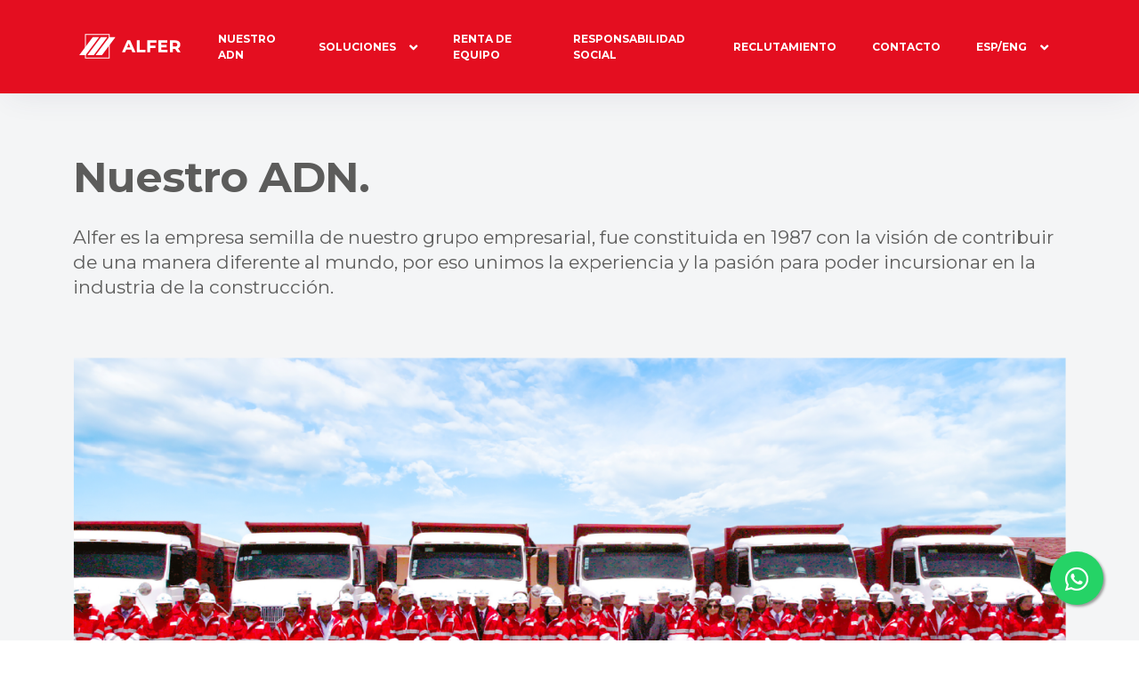

--- FILE ---
content_type: text/html; charset=UTF-8
request_url: https://grupoalfer.com/resources/views/adn?lang=es
body_size: 4910
content:
<!DOCTYPE html>
<html lang="en">
    <head>
        <meta charset="UTF-8">
<meta name="viewport" content="width=device-width, initial-scale=1.0">
<meta http-equiv="X-UA-Compatible" content="ie=edge">
<link rel="shortcut icon" href="https://grupoalfer.com/resources/assets/src/template/favicon.png" type="image/x-icon">

<!-- Bootstrap , fonts & icons  -->
<link rel="stylesheet" href="https://grupoalfer.com/resources/assets/vendors/bootstrap/bootstrap.css">
<link rel="stylesheet" href="https://grupoalfer.com/resources/assets/fonts/icon-font/css/style.css">
<link rel="stylesheet" href="https://grupoalfer.com/resources/assets/fonts/typography-font/typo.css">
<link rel="stylesheet" href="https://grupoalfer.com/resources/assets/fonts/fontawesome-5/css/all.css">
<link href="https://fonts.googleapis.com/css2?family=Karla:wght@300;400;500;600;700;800&display=swap" rel="stylesheet">
<link href="https://fonts.googleapis.com/css2?family=Gothic+A1:wght@400;500;700;900&display=swap" rel="stylesheet">
<link href="https://fonts.googleapis.com/css2?family=Work+Sans:wght@400;500;600;700;800;900&display=swap" rel="stylesheet">
<link href="https://fonts.googleapis.com/css2?family=Rubik:wght@400;500;600;700;800;900&display=swap" rel="stylesheet">
<link href="https://fonts.googleapis.com/css2?family=Inter:wght@400;600;700;800;900&display=swap" rel="stylesheet">
<link href="https://fonts.googleapis.com/css2?family=Nunito:wght@400;600;700;800;900&display=swap" rel="stylesheet">
<link href="https://fonts.googleapis.com/css2?family=Montserrat:wght@400;700&display=swap" rel="stylesheet">

<!-- Plugin'stylesheets  -->
<link rel="stylesheet" href="https://grupoalfer.com/resources/assets/vendors/aos/aos.min.css">
<link rel="stylesheet" href="https://grupoalfer.com/resources/assets/vendors/fancybox/jquery.fancybox.min.css">
<link rel="stylesheet" href="https://grupoalfer.com/resources/assets/vendors/nice-select/nice-select.min.css">
<link rel="stylesheet" href="https://grupoalfer.com/resources/assets/vendors/slick/slick.min.css">
<link rel="stylesheet" href="https://grupoalfer.com/resources/assets/vendors/animate/animate.min.css">

<!-- Vendor stylesheets  -->
<link rel="stylesheet" href="https://grupoalfer.com/resources/assets/css/main.css">
<!-- Custom stylesheet -->
<link rel="stylesheet" href="https://grupoalfer.com/resources/assets/css/custom.css">        <link rel="stylesheet" href="../assets/css/adn.css">
        <title>Alfer - ADN</title>
    </head>
    <body data-theme-mode-panel-active data-theme="light">
        <div class="site-wrapper overflow-hidden position-relative">
            <header class="site-header site-header--menu-left landing-2-menu site-header--absolute site-header--sticky scrolling reveal-header header-custom">
    <div class="container">
        <nav class="navbar site-navbar">
            <!-- Brand Logo-->
            <div class="brand-logo">
                <a href="https://grupoalfer.com/" class="color-red">
                    <img src="../assets/src/header/alfer.webp" alt="Alfer">
                </a>
            </div>
            <div class="menu-block-wrapper">
                <div class="menu-overlay"></div>
                <nav class="menu-block" id="append-menu-header">
                    <div class="mobile-menu-head">
                        <div class="go-back">
                            <i class="fa fa-angle-left"></i>
                        </div>
                        <div class="current-menu-title"></div>
                        <div class="mobile-menu-close">&times;</div>
                    </div>
                    <ul class="site-menu-main text-uppercase">
    <li class="nav-item">
        <a href="https://grupoalfer.com/resources/views/adn" class="nav-link-item drop-trigger">
            Nuestro ADN
        </a>                            
    </li>
    <li class="nav-item nav-item-has-children">
        <a href="https://grupoalfer.com/resources/views/business" class="nav-link-item drop-trigger">
            Soluciones <i class="fas fa-angle-down"></i>
        </a>
        <ul class="sub-menu" id="submenu-1">
            <li class="sub-menu--item">
                <a href="https://grupoalfer.com/resources/views/devplanning">Desarrollo Y Planeación</a>
            </li>
            <li class="sub-menu--item">
                <a href="https://grupoalfer.com/resources/views/infra">Infraestructura Urbana</a>
            </li>
            <li class="sub-menu--item">
                <a href="https://grupoalfer.com/resources/views/mobility">Movilidad</a>
            </li>
            <li class="sub-menu--item">
                <a href="https://grupoalfer.com/resources/views/facilities">Instalaciones</a>
            </li>
            <li class="sub-menu--item">
                <a href="https://grupoalfer.com/resources/views/infrahydra">Infraestructura Hidráulica</a>
            </li>
            <li class="sub-menu--item">
                <a href="https://grupoalfer.com/resources/views/maintenance">Mantenimiento y Operación</a>
            </li>
            <li class="sub-menu--item">
                <a href="https://grupoalfer.com/resources/views/business">Energía</a>
            </li>
            <li class="sub-menu--item">
                <a href="https://grupoalfer.com/resources/views/business">Telecomunicaciones, planeación y construcción</a>
            </li>
        </ul>
    </li>
    <li class="nav-item">
        <a href="https://grupoalfer.com/resources/views/equipmentrental" class="nav-link-item">
            Renta de equipo
        </a>
    </li>
    <li class="nav-item">
        <a href="https://grupoalfer.com/resources/views/socialresponsibility" class="nav-link-item">Responsabilidad social</a>
    </li>
    <li class="nav-item">
        <a href="https://grupoalfer.com/resources/views/recruitment" class="nav-link-item">RECLUTAMIENTO</a>
    </li>
    <li class="nav-item">
        <a href="https://grupoalfer.com/resources/views/contact" class="nav-link-item">Contacto</a>
    </li>
    <li class="nav-item nav-item-has-children">
        <a href="#" class="nav-link-item drop-trigger">
            Esp/Eng <i class="fas fa-angle-down"></i>
        </a>
        <ul class="sub-menu" id="submenu-2">
            <li class="sub-menu--item">
                <a href="?lang=es">Español</a>
            </li>
            <li class="sub-menu--item">
                <a href="?lang=en">English</a>
            </li>
        </ul>
    </li>
</ul>                </nav>
            </div>
            <!-- mobile menu trigger -->
            <div class="mobile-menu-trigger">
                <span></span>
            </div>
            <!--/.Mobile Menu Hamburger Ends-->
        </nav>
    </div>
</header>            <div class="section-area section-area-inner-pb section-bg">
                <div class="container">
                    <div class="row" data-aos="fade-down" data-aos-delay="300" data-aos-duration="1000">
                        <div class="col-12">
                            <div class="row justify-content-start align-items-center">
                                <div class="col-12">
                                    <div class="section__heading section-text">
                                        <h2>Nuestro ADN.</h2>
                                        <p>
                                            Alfer es la empresa semilla de nuestro grupo empresarial, fue constituida en 1987 con la visión de contribuir de una manera diferente al mundo, por eso unimos la experiencia y la pasión para poder incursionar en la industria de la construcción.                                        </p>
                                    </div>
                                </div>
                            </div>
                            <div class="row">
                                <div class="col-lg-12">
                                    <div class="inner-about-bg-area">
                                        <div class="bg-image">
                                            <img class="w-100" src="../assets/src/alferadn/alferadn-banner.webp" alt="image">
                                        </div>
                                    </div>
                                </div>
                            </div>
                            <div class="row justify-content-start align-items-center mt-5">
                                <div class="col-12 offset-md-2 col-md-8 text-center">
                                    <div class="section-text">
                                        <p class="fs-15 f-bold">
                                            En un mundo saturado de opciones, Alfer se perfiló desde su comienzo como una guía, como una voz auténtica, decididos a cambiar la forma de ver la industria.                                        </p>
                                    </div>
                                </div>
                            </div>
                        </div>
                    </div>
                    <div class="content-are-l2-1">
                        <div class="row justify-content-center align-items-start">
                            <div class="col-xxl-5 col-xl-6 col-lg-7 col-md-9" data-aos="fade-right"
                                data-aos-delay="300" data-aos-duration="1000">
                                <div class="content text-center text-xl-start section-text">
                                    <p>
                                        Alfer siempre se ha caracterizado por ofrecer soluciones excepcionales además de construir conexiones emocionales y duraderas con nuestros clientes y aliados comerciales.                                    </p>
                                    <p class="mt-5">
                                        Con ideas innovadoras, forjamos como objetivo la sostenibilidad desde nuestros inicios, para ello, nos hemos rodeado de grandes profesionales como técnicos, arquitectos e ingenieros, especializados en la proyección y ejecución de emblemáticas obras de infraestructura, todos admirables humanos convencidos de cambiar y mejorar el futuro de nuestras familias.                                    </p>
                                    <p class="mt-5">
                                        Con más de 35 años y con la asignación de grandes proyectos a lo largo del continente americano, hemos consolidado los cimientos de nuestros servicios y soluciones, forjando nuevos caminos en sector público y privado.                                    </p>
                                </div>
                            </div>
                            <div class="offset-xxl-1 col-xxl-6 col-xl-6">
                                <div class="row justify-content-center align-items-center">
                                    <div class="col-md-6" data-aos="fade-up" data-aos-delay="300"
                                        data-aos-duration="1000">
                                        <div class="content-l2-2-image-1 image-hover-style-01 overflow-hidden">
                                            <img class="w-100" src="../assets/src/alferadn/alferadn-img-2.webp" alt="image">
                                        </div>
                                    </div>
                                    <div class="col-md-6">
                                        <div class="content-l2-2-image-2 overflow-hidden image-hover-style-01"
                                            data-aos="fade-left" data-aos-delay="500" data-aos-duration="1000">
                                            <img class="w-100" src="../assets/src/alferadn/alferadn-img-1.webp" alt="image">
                                        </div>
                                        <div class="content-l2-2-image-3 overflow-hidden image-hover-style-01"
                                            data-aos="fade-left" data-aos-delay="700" data-aos-duration="1000">
                                            <img class="w-100" src="../assets/src/alferadn/alferadn-img-3.webp" alt="image">
                                        </div>
                                    </div>
                                </div>
                            </div>
                        </div>
                    </div>
                    <div class="row justify-content-start align-items-center" data-aos="fade-up" 
                         data-aos-delay="300" data-aos-duration="1000">
                        <div class="col-12 offset-md-2 col-md-8 text-center">
                            <div class="section-text">
                                <p>
                                    ¡Hoy! con grandes planes de expansión, Alfer se ha posicionado como una de las constructoras líderes en tecnología, sostenibilidad e infraestructura a nivel internacional.                                </p>
                            </div>
                        </div>
                        <div class="offset-md-3 col-md-6 text-center mt-5">
                            <div class="section-text">
                                <p class="fs-15 f-bold">
                                    ¡Generamos planes para el mañana, pero los construimos desde hoy!                                </p>
                            </div>
                        </div>
                    </div>
                </div>
            </div>
            <section class="section-area-inner">
                <div class="container">
                    <!-- Talento -->
                    <div class="row justify-content-start align-items-center">
                        <div class="col-12" data-aos="zoom-in" data-aos-delay="400" data-aos-duration="1000">
                            <div class="section__heading section-text">
                                <h2>
                                    Talento.                                </h2>
                                <p class="f-bold">
                                    Nos enfocamos en construir un equipo dispuesto a trascender.                                </p>
                                <p>
                                    Juntos alcanzaremos y superaremos nuevos desafíos.                                </p>
                            </div>
                        </div>
                    </div>
                    <div class="row justify-content-start mt-5" data-aos="fade-up" data-aos-delay="500" data-aos-duration="1000">
                        <div class="col-xl col-lg-4 col-md-6 col-sm-6 mb-4 mb-md-0">
                            <div class="team-card overflow-hidden">
                                <div class="image">
                                    <img class="w-100" src="../assets/src/alferadn/people-1.webp" alt="image">
                                </div>
                            </div>
                            <div class="content d-flex justify-content-start align-items-center section-text section-text-normal">
                                <div class="mt-2">
                                    <p class="f-bold">
                                        Presidente:                                    </p>
                                    <p>Carlo Fabio Alvarez Ferreira</p>
                                    <p class="fs-075 mt-2">
                                        Su visión lo llevó a edificar una de las constructoras más prestigiosas de la industria, sigue firme con la idea de llevar a Alfer a otro nivel.                                    </p>
                                </div>
                            </div>
                        </div>
                        <div class="col-xl col-lg-4 col-md-6 col-sm-6 mb-4 mb-md-0">
                            <div class="team-card overflow-hidden">
                                <div class="image">
                                    <img class="w-100" src="../assets/src/alferadn/people-2.webp" alt="image">
                                </div>
                            </div>
                            <div class="content d-flex justify-content-start align-items-center section-text section-text-normal">
                                <div class="mt-2">
                                    <p class="f-bold">
                                        Directora de Finanzas:                                    </p>
                                    <p>Aranza Álvarez Toriz</p>
                                    <p class="fs-075 mt-2">
                                        Renovar el pensamiento es la combinación perfecta para mantener viva la visión de negocio, es ideal garantizar el correcto uso de los recursos.                                    </p>
                                </div>
                            </div>
                        </div>
                        <div class="col-xl col-lg-4 col-md-6 col-sm-6 mb-4 mb-md-0">
                            <div class="team-card overflow-hidden">
                                <div class="image">
                                    <img class="w-100" src="../assets/src/alferadn/people-3.webp" alt="image">
                                </div>
                            </div>
                            <div class="content d-flex justify-content-start align-items-center section-text section-text-normal">
                                <div class="mt-2">
                                    <p class="f-bold">
                                        Director General:                                    </p>
                                    <p>Diego Hernández Martins</p>
                                    <p class="fs-075 mt-2">
                                        Su gran experiencia en la industria constructora nos permite seguir transformando los planes de crecimiento y posicionamiento, en sector público y privado.                                    </p>
                                </div>
                            </div>
                        </div>
                        <div class="col-xl col-lg-4 col-md-6 col-sm-6 mb-4 mb-md-0">
                            <div class="team-card overflow-hidden">
                                <div class="image">
                                    <img class="w-100" src="../assets/src/alferadn/people-4.webp" alt="image">
                                </div>
                            </div>
                            <div class="content d-flex justify-content-start align-items-center section-text section-text-normal">
                                <div class="mt-2">
                                    <p class="f-bold">Director de Administración:</p>
                                    <p>Aarón Mendieta</p>
                                    <p class="fs-075 mt-2">
                                        La expansión de Alfer es posible gracias a la correcta y oportuna administración de todos los recursos, desde los financieros hasta los humanos, lo cual nos fortalece y nos permite aceptar proyectos de cualquier magnitud.                                    </p>
                                </div>
                            </div>
                        </div>
                        <div class="col-xl col-lg-4 col-md-6 col-sm-6 mb-4 mb-md-0">
                            <div class="team-card overflow-hidden">
                                <div class="image">
                                    <img class="w-100" src="../assets/src/alferadn/people-5.webp" alt="image">
                                </div>
                            </div>
                            <div class="content d-flex justify-content-start align-items-center section-text section-text-normal">
                                <div class="mt-2">
                                    <p class="f-bold">
                                        Director de Construcción:                                    </p>
                                    <p>Israel Rojo</p>
                                    <p class="fs-075 mt-2">
                                        El papel de nuestro director de construcción es fundamental para la planificación, supervisión y ejecución de nuestros proyectos, su oportuna labor es vital de principio a fin para garantizar el correcto cumplimiento de tiempos, presupuestos y calidad.                                    </p>
                                </div>
                            </div>
                        </div>
                    </div>
                </div>
            </section>
            <section class="section-area-inner2 section-bg1">
                <div class="container">
                    <div class="row justify-content-start align-items-center" data-aos="zoom-in" data-aos-delay="400" data-aos-duration="1000">
                        <div class="col-2">
                            <div class="section__heading section-text">
                                <h2>
                                    Grupo empresarial.                                </h2>
                            </div>
                        </div>
                        <div class="col-12 section-text">
                            <p class="f-bold">
                                ¡Nuestro grupo empresarial nos fortalece!                            </p>
                            <p class="mt-3">
                                Cada una de las empresas que pertenecen a nuestro grupo te brindan una alternativa distinta, lo cual permite ofrecer soluciones integrales de calidad para proyectos de cualquier magnitud.                            </p>
                            <p class="mt-3">
                                Nuestra dedicación a la excelencia y la innovación nos impulsa a seguir liderando el camino en la industria, por eso nos enorgullece ser un referente en el sector y contribuir al desarrollo del planeta.                            </p>
                            <p class="mt-3">
                                El crecimiento y la diversificación son objetivos comunes en nuestro grupo.                            </p>
                        </div>
                    </div>
                    <div class="row mt-5">
                        <div class="col-12 col-md-2" data-aos="fade-right" data-aos-delay="500" data-aos-duration="1000">
                            <div class="d-flex justify-content-center align-items-center h-100 brands">
                                <img src="../assets/src/alferadn/alfer-brand-1.webp" alt="">
                            </div>
                        </div>
                        <div class="col-12 col-md-10">
                            <div class="d-flex flex-column">
                                <div class="col-12">
                                    <div class="row brands">
                                        <div class="col-6 col-sm col-md" data-aos="fade-down" data-aos-delay="600" data-aos-duration="1000">
                                            <div class="d-flex justify-content-center justify-content-md-start">
                                                <img src="../assets/src/alferadn/alfer-brand-2.webp" alt="">
                                            </div>
                                        </div>
                                        <div class="col-6 col-sm col-md" data-aos="fade-down" data-aos-delay="600" data-aos-duration="1000">
                                            <div class="d-flex justify-content-center justify-content-md-start">
                                                <img src="../assets/src/alferadn/alfer-brand-3.webp" alt="">
                                            </div>
                                        </div>
                                        <div class="col-6 col-sm col-md" data-aos="fade-down" data-aos-delay="600" data-aos-duration="1000">
                                            <div class="d-flex justify-content-center justify-content-md-start">
                                                <img src="../assets/src/alferadn/alfer-brand-4.webp" alt="">
                                            </div>
                                        </div>
                                        <div class="col-6 col-sm col-md" data-aos="fade-down" data-aos-delay="600" data-aos-duration="1000">
                                            <div class="d-flex justify-content-center justify-content-md-start">
                                                <img src="../assets/src/alferadn/alfer-brand-5.webp" alt="">
                                            </div>
                                        </div>
                                        <div class="col-6 col-sm col-md" data-aos="fade-down" data-aos-delay="600" data-aos-duration="1000">
                                            <div class="d-flex justify-content-center justify-content-md-start">
                                                <img src="../assets/src/alferadn/alfer-brand-6.webp" alt="">
                                            </div>
                                        </div>
                                        <div class="col-12 d-none d-sm-none d-md-block"></div>
                                        <div class="col-6 col-sm col-md" data-aos="fade-up" data-aos-delay="600" data-aos-duration="1000">
                                            <div class="d-flex justify-content-center justify-content-md-start">
                                                <img src="../assets/src/alferadn/alfer-brand-7.webp" alt="">
                                            </div>
                                        </div>
                                        <div class="col-6 col-sm col-md" data-aos="fade-up" data-aos-delay="600" data-aos-duration="1000">
                                            <div class="d-flex justify-content-center justify-content-md-start">
                                                <img src="../assets/src/alferadn/alfer-brand-8.webp" alt="">
                                            </div>
                                        </div>
                                        <div class="col-6 col-sm col-md" data-aos="fade-up" data-aos-delay="600" data-aos-duration="1000">
                                            <div class="d-flex justify-content-center justify-content-md-start">
                                                <img src="../assets/src/alferadn/alfer-brand-9.webp" alt="">
                                            </div>
                                        </div>
                                        <div class="col-6 col-sm col-md" data-aos="fade-up" data-aos-delay="600" data-aos-duration="1000">
                                            <div class="d-flex justify-content-center justify-content-md-start">
                                                <img src="../assets/src/alferadn/alfer-brand-10.webp" alt="">
                                            </div>
                                        </div>
                                        <div class="col-6 col-sm col-md" data-aos="fade-up" data-aos-delay="600" data-aos-duration="1000">
                                            <div class="d-flex justify-content-center justify-content-md-start">
                                                <img src="../assets/src/alferadn/alfer-brand-11.webp" alt="">
                                            </div>
                                        </div>
                                    </div>
                                </div>                            
                            </div>
                        </div>
                    </div>
                </div>
            </section>
            <!-- Footer Area -->
<footer class="footer-top footer-bg position-relative">
    <div class="container">
        <div class="row">
            <div class="col-12 col-md-6">
                <div class="section__heading footer-color">
                    <h2>Construyendo sueños con visión e inspiración.</h2>
                </div>
            </div>
            <div class="col-12 offset-md-2 col-md-4">
                <div class="section__heading footer-color footer-opac text-left">
                    <h4>Platiquemos hoy, en breve te contactaremos.</h4>
                    <div class="p-4 d-flex justify-content-start align-items-center mt-3 footer-btn">
                        <div>
                            <i class="fa far fa-lg fa-arrow-right color-whithe"></i>
                        </div>
                        <a href="mailto:info@grupoalfer.com" class="mail ms-5">info@grupoalfer.com</a>
                    </div>
                </div>
            </div>
        </div>
        <div class="row footer-bootom">
            <div class="col-12 col-md-6">
                <div class="section__heading footer-color footer-opac">
                    <p>Alfer 2026. Todos los derechos reservados &copy;</p>
                </div>
            </div>
            <div class="col-12 offset-md-2 col-md-4">
                <ul class="list-unstyled footer-social-icon-l2 footer-color footer-opac">
                    <li>
                        <a href="https://www.facebook.com/grupoalfermx" target="_blank">
                            <i class="fab fa-facebook-f"></i>
                        </a>
                    </li>
                    <li>
                        <a href="#">
                            <i class="fab fa-linkedin-in"></i>
                        </a>
                    </li>
                    <li>
                        <a href="https://twitter.com/alfermx" target="_blank">
                            <div class="svg">
                                <svg style="height: 18px; vertical-align: text-top" viewBox="0 0 24 24" aria-label="X" role="img">
                                    <g>
                                        <path d="M18.244 2.25h3.308l-7.227 8.26 8.502 11.24H16.17l-5.214-6.817L4.99 21.75H1.68l7.73-8.835L1.254 2.25H8.08l4.713 6.231zm-1.161 17.52h1.833L7.084 4.126H5.117z" 
                                              fill="currentColor"></path>
                                    </g>
                                </svg>
                            </div>    
                        </a>
                    </li>
                </ul>
            </div>
        </div>
    </div>
</footer>
<a href="https://api.whatsapp.com/send?phone=5215594382125" class="whatsapp-float-button" target="_blank">
    <i class="fab fa-whatsapp float-icon"></i>
</a>        </div>
        <!-- Vendor Scripts -->
<script src="https://grupoalfer.com/resources/assets/js/vendor.min.js"></script>
<!-- Plugin's Scripts -->
<script src="https://grupoalfer.com/resources/assets/vendors/menu/menu.js"></script>
<script src="https://grupoalfer.com/resources/assets/vendors/aos/aos.min.js"></script>
<!-- Activation Script -->
<script src="https://grupoalfer.com/resources/assets/js/custom.js"></script>
<script type="text/javascript">
    const BASE_URL = "https://grupoalfer.com/";
</script>    </body>
</html>

--- FILE ---
content_type: text/css
request_url: https://grupoalfer.com/resources/assets/css/main.css
body_size: 47326
content:
/*------------------------------------------------------------------
[Master Stylesheet]
-------------------------------------------------------------------
Theme Name:     Appex - Landing Page Template
Theme URL:      https://09-temp-apex.netlify.app/
Author:         grayic
Version:        1.0
Last change:    23/01/2021
Description:    A default stylesheet for Appex - Landing HTML5 Template.
Primary use:    Business, responsive, bootstrap 5, html5, clean, modern, creative, landing page, app  landing etc.
Support:        https://uxtheme.net/product-support/
-------------------------------------------------------------------*/
/*********** CSS TABLE OF CONTENTS *******************

|--- 01.Component -> { Header }
|--- 02.Component -> { Menu }
|--- 03.Component -> { Button }
|--- 04.Component -> { Form }
|--- 05.Component -> { Cards }
|--- 06.Component -> { Section Heading }
|--- 07.Component -> { Search Form }
|--- 08.Component -> { FAQ }


|--- THEME CUSTOM STYLES

|--- 01.sections -> { Hero Area }
|--- 02.sections -> { Service }
|--- 03.sections -> { Feature }
|--- 04.sections -> { Content }
|--- 05.sections -> { Brand }
|--- 06.sections -> { Pricing }
|--- 07.sections -> { Footer }
|--- 08.sections -> { Testimonial }
|--- 09.sections -> { How It Works }
|--- 10.sections -> { CTA }
|--- 11.sections -> { Blog }
|--- 12.sections -> { Contact }
|--- 13.sections -> { About Us }
|--- 14.sections -> { Career }
|--- 15.sections -> { Case Details }
|--- 16.sections -> { Shop page}
|--- 17.sections -> { Inner pages}
|--- 18.sections -> { Portfolio}

******************************************************/
/*=== Media Query ===*/
body[data-theme='dark'], .dark-bg, .dark-mode-texts {
  --bg:                 #19191b;
  --bg-2:                 #19191b;
  --color-headings:    $white;
  --color-texts:        rgba(255,255,255, 0.7);
  --color-texts-2:        rgba(255,255,255, 1);
  --color-texts-3:        rgba(255,255,255, 0.7);
  --border-color:       rgba(255,255,255, 0.08);
  --border-color-2:       rgba(255,255,255, 0.7);
}

body[data-theme='light'], .light-bg, .light-mode-texts {
  --bg:                   $white;
  --bg-2:                  #f8f9fc;
  --color-headings:      #25373f;
  --color-texts:        rgba(37, 55, 63, 0.7);
  --color-texts-2:       #3b4656;
  --color-texts-3:      rgba(38, 39, 41, 0.7);
  --border-color:       rgba(128, 138, 142, 0.2);
  --border-color-2:       rgba(37, 55, 63, 0.1);
}

body {
  --bg:                   $white;
  --bg-2:                  #f8f9fc;
  --color-headings:      #25373f;
  --color-texts:        rgba(37, 55, 63, 0.7);
  --color-texts-2:       #3b4656;
  --color-texts-3:      rgba(38, 39, 41, 0.7);
  --border-color:       rgba(128, 138, 142, 0.2);
  --border-color-2:       rgba(37, 55, 63, 0.1);
}

p {
  color: var(--color-texts);
}

.default-logo, .default-shape {
  display: block;
}

.light-version-logo, .light-shape {
  display: none;
}

.dark-version-logo, .dark-shape {
  display: none;
}

.light-version-logo.default-logo {
  display: block;
}

.dark-version-logo.default-logo {
  display: block;
}

body[data-theme='dark'] .dark-version-logo, body[data-theme='dark'] .dark-shape, .dark-mode-texts .dark-version-logo, .dark-mode-texts .dark-shape {
  display: block;
}

body[data-theme='dark'] .light-version-logo, .dark-mode-texts .light-version-logo {
  display: none;
}

body[data-theme='dark'] .light-version-logo.default-logo, .dark-mode-texts .light-version-logo.default-logo {
  display: none;
}

body[data-theme='dark'] .light-shape, .dark-mode-texts .light-shape {
  display: none;
}

body[data-theme='dark'] .light-shape.default-shape, .dark-mode-texts .light-shape.default-shape {
  display: none;
}

body[data-theme='dark'] .light-mode-texts .light-version-logo, body[data-theme='dark'] .light-mode-texts .light-shape, .dark-mode-texts .light-mode-texts .light-version-logo, .dark-mode-texts .light-mode-texts .light-shape {
  display: block;
}

body[data-theme='dark'] .light-mode-texts .dark-version-logo, .dark-mode-texts .light-mode-texts .dark-version-logo {
  display: none;
}

body[data-theme='dark'] .light-mode-texts .dark-version-logo.default-logo, .dark-mode-texts .light-mode-texts .dark-version-logo.default-logo {
  display: none;
}

body[data-theme='dark'] .light-mode-texts .dark-shape, .dark-mode-texts .light-mode-texts .dark-shape {
  display: none;
}

body[data-theme='dark'] .light-mode-texts .dark-shape.default-shape, .dark-mode-texts .light-mode-texts .dark-shape.default-shape {
  display: none;
}

body[data-theme='light'] .light-version-logo, body[data-theme='light'] .light-shape, .light-mode-texts .light-version-logo, .light-mode-texts .light-shape {
  display: block;
}

body[data-theme='light'] .dark-version-logo, .light-mode-texts .dark-version-logo {
  display: none;
}

body[data-theme='light'] .dark-version-logo.default-logo, .light-mode-texts .dark-version-logo.default-logo {
  display: none;
}

body[data-theme='light'] .dark-shape, .light-mode-texts .dark-shape {
  display: none;
}

body[data-theme='light'] .dark-shape.default-shape, .light-mode-texts .dark-shape.default-shape {
  display: none;
}

body[data-theme='light'] .dark-mode-texts .dark-version-logo, body[data-theme='light'] .dark-mode-texts .dark-shape, .light-mode-texts .dark-mode-texts .dark-version-logo, .light-mode-texts .dark-mode-texts .dark-shape {
  display: block;
}

body[data-theme='light'] .dark-mode-texts .light-version-logo, .light-mode-texts .dark-mode-texts .light-version-logo {
  display: none;
}

body[data-theme='light'] .dark-mode-texts .light-version-logo.default-logo, .light-mode-texts .dark-mode-texts .light-version-logo.default-logo {
  display: none;
}

body[data-theme='light'] .dark-mode-texts .light-shape, .light-mode-texts .dark-mode-texts .light-shape {
  display: none;
}

body[data-theme='light'] .dark-mode-texts .light-shape.default-shape, .light-mode-texts .dark-mode-texts .light-shape.default-shape {
  display: none;
}

.bg-default {
  background: var(--bg);
}

.bg-default-1 {
  background: var(--bg);
}

.bg-default-2 {
  background: var(--bg-2);
}

.bg-default-3 {
  background: var(--bg-3);
}

.bg-default-4 {
  background: var(--bg-4);
}

.bg-default-5 {
  background: var(--bg-5);
}

.bg-default-6 {
  background: var(--bg-6);
}

.text-default-color {
  color: var(--color-texts);
}

.text-default-color-2 {
  color: var(--color-texts-2);
}

.heading-default-color {
  color: var(--color-headings);
}

.border-default-color {
  border-color: var(--border-color);
}

.border-default-color-2 {
  border-color: var(--border-color-2) !important;
}

/*Preloader css*/
div#loading {
  width: 100%;
  height: 100vh;
  position: fixed;
  z-index: 9999999;
  display: flex;
  align-items: center;
  justify-content: center;
}

div#loading img {
  z-index: 9999;
}

.preloader {
  display: flex;
  align-items: center;
  justify-content: center;
  width: 100%;
  height: 100vh;
  background-color: #ffffff !important;
}

.preloader img {
  width: 200px;
}

/*Header Css StaRT*/
.site-navbar {
  display: flex;
  position: relative;
  flex-wrap: wrap;
  align-items: center;
  justify-content: space-between;
  padding-top: 0px;
}

@media (min-width: 576px) {
  .site-navbar {
    padding-top: 0px;
  }
}

@media (min-width: 992px) {
  .site-navbar {
    flex-flow: row nowrap;
    justify-content: flex-start;
  }
}

.site-navbar .menu-block-wrapper {
  flex-grow: 1;
  align-items: center;
}

@media (min-width: 992px) {
  .site-navbar .menu-block-wrapper {
    display: flex !important;
    flex-basis: auto;
  }
}

.site-header--absolute {
  position: absolute;
  top: 0;
  left: 0;
  width: 100%;
  z-index: 999;
}

.site-header--sticky:not(.mobile-sticky-enable) {
  position: absolute !important;
  top: 0;
  right: 0;
  width: 100%;
  z-index: 999;
}

@media (min-width: 992px) {
  .site-header--sticky:not(.mobile-sticky-enable) {
    position: fixed !important;
    transition: .4s;
  }
  .site-header--sticky:not(.mobile-sticky-enable).scrolling {
    transform: translateY(-100%);
    transition: .4s;
  }
  .site-header--sticky:not(.mobile-sticky-enable).reveal-header {
    transform: translateY(0%);
    box-shadow: 0 12px 34px -11px rgba(65, 62, 101, 0.1);
    z-index: 1000;
  }
}

.site-header--sticky.mobile-sticky-enable {
  top: 0;
  right: 0;
  width: 100%;
  z-index: 999;
  position: fixed !important;
  transition: .4s;
}

.site-header--sticky.mobile-sticky-enable.scrolling {
  transform: translateY(-100%);
  transition: .4s;
}

.site-header--sticky.mobile-sticky-enable.reveal-header {
  transform: translateY(0%);
  box-shadow: 0 12px 34px -11px rgba(65, 62, 101, 0.1);
  z-index: 9999;
}

.site-header--menu-center .container {
  position: relative;
}

.site-header--menu-center .menu-block-wrapper {
  position: static;
}

@media (min-width: 992px) {
  .site-header--menu-center .menu-block {
    margin-left: auto;
    margin-right: auto;
  }
}

@media (min-width: 992px) {
  .site-header--menu-left .container-fluid .sub-menu.megamenu {
    left: 0%;
    transform: translateX(0%) translateY(10px);
  }
}

@media (min-width: 992px) {
  .site-header--menu-left .container-fluid .nav-item.has-megamenu:hover > .sub-menu {
    transform: translateX(0%) translateY(-10px);
    left: 0%;
    margin-left: 20px;
  }
}

.site-header--menu-left .menu-block .site-menu-main {
  justify-content: flex-start;
  padding-left: 15px;
}

@media (min-width: 1200px) {
  .site-header--menu-left .menu-block {
    width: 100%;
  }
}

.site-header--menu-right .menu-block-wrapper {
  position: static;
}

.site-header--menu-right .menu-block {
  margin-left: auto;
}

@media (min-width: 992px) {
  .site-header--menu-right > .container-fluid .sub-menu.megamenu {
    left: 100%;
    transform: translateX(-100%) translateY(10px);
  }
}

@media (min-width: 992px) {
  .site-header--menu-right > .container-fluid .nav-item.has-megamenu:hover > .sub-menu {
    transform: translateX(-100%) translateY(-10px);
    left: 100%;
    margin-left: -20px;
  }
}

@media (min-width: 768px) {
  .container-fluid .site-navbar {
    padding-left: 10px;
    padding-right: 10px;
  }
}

@media (min-width: 992px) {
  .container-fluid .site-navbar {
    padding-left: 20px;
    padding-right: 20px;
  }
}

@media (min-width: 480px) {
  .header-btns {
    margin-right: 15px;
  }
}

@media (min-width: 992px) {
  .header-btns {
    margin-right: 0;
  }
}

.top-contact-menu-wraper .header-btn {
  order: 3;
}

.top-contact-menu-wraper .mobile-menu-trigger {
  order: 4;
}

@media (min-width: 992px) {
  .top-contact-menu-wraper .nav-link-item {
    color: #fff !important;
  }
  .top-contact-menu-wraper .site-menu-main .nav-link-item {
    padding-top: 19px !important;
    padding-bottom: 19px !important;
  }
  .top-contact-menu-wraper .navbar {
    flex-wrap: wrap;
    padding: 30px 0px 0px 0px;
  }
  .top-contact-menu-wraper .brand-logo {
    min-width: 50%;
    order: 1;
    padding-bottom: 30px;
  }
  .top-contact-menu-wraper .header-btn {
    order: 4;
  }
  .top-contact-menu-wraper .menu-block-wrapper {
    min-width: calc(100% - 256px);
    order: 3;
    background: #1D263A;
    border-radius: 0px 0px 0px 5px;
  }
  .top-contact-menu-wraper .top-contact-block {
    order: 2;
    min-width: 50%;
    display: flex !important;
    justify-content: flex-end;
    padding-bottom: 8px;
  }
  .top-contact-menu-wraper .menu-block {
    margin-left: initial;
  }
}

.top-contact-block ul {
  display: flex;
  align-items: center;
}

.top-contact-block ul li {
  display: inline-flex;
  align-items: center;
}

.top-contact-block span {
  height: 30px;
  width: 1px;
  background: rgba(29, 36, 58, 0.12);
  margin: 0px 35px;
}

.top-contact-block img {
  margin-right: 12px;
}

.top-contact-block a {
  display: flex;
  align-items: center;
  font-weight: 600;
  font-size: 17px;
  color: #1D263A;
}

@media (min-width: 992px) {
  .row-lg {
    display: flex;
  }
}

@-webkit-keyframes slideLeft {
  0% {
    opacity: 0;
    transform: translateX(100%);
  }
  100% {
    opacity: 1;
    transform: translateX(0%);
  }
}

@keyframes slideLeft {
  0% {
    opacity: 0;
    transform: translateX(100%);
  }
  100% {
    opacity: 1;
    transform: translateX(0%);
  }
}

@-webkit-keyframes slideRight {
  0% {
    opacity: 1;
    transform: translateX(0%);
  }
  100% {
    opacity: 0;
    transform: translateX(100%);
  }
}

@keyframes slideRight {
  0% {
    opacity: 1;
    transform: translateX(0%);
  }
  100% {
    opacity: 0;
    transform: translateX(100%);
  }
}

.site-menu-main {
  margin-bottom: 0;
  padding-left: 0;
}

@media (min-width: 992px) {
  .site-menu-main {
    display: flex;
    margin-bottom: 0;
    padding-left: 0;
  }
}

.site-menu-main li {
  list-style: none;
}

.site-menu-main ul {
  list-style: none;
  margin-left: 0;
}

.site-menu-main a {
  text-decoration: none;
}

.navbar {
  padding-top: 20px;
  padding-bottom: 20px;
}

@media (min-width: 992px) {
  .navbar {
    padding-top: 0;
    padding-bottom: 0;
  }
}

.site-menu-main .nav-item {
  display: inherit;
}

.site-menu-main .nav-link-item {
  color: #213053;
  font-size: 15px;
  font-weight: 600;
  font-style: normal;
  letter-spacing: normal;
  position: relative;
}

@media (min-width: 992px) {
  .site-menu-main .nav-link-item {
    padding-top: 35px !important;
    padding-bottom: 33px !important;
    padding-left: 20px !important;
    padding-right: 20px !important;
  }
}

.dark-mode-texts .nav-link-item {
  color: #fff;
}

.site-menu-main .sub-menu {
  position: absolute;
  z-index: 500;
  background-color: #e40e20;
  box-shadow: -2px 2px 70px -25px rgba(0, 0, 0, 0.3);
  padding: 20px 0px;
  transition: opacity 0.5s ease, top 0.5s ease, margin-top 0.5s ease, background-color 0.5s ease;
  margin-top: 25px;
  opacity: 0;
  visibility: hidden;
}

@media (min-width: 992px) {
  .site-menu-main .sub-menu {
    top: 100%;
    min-width: 227px;
    max-width: 227px;
  }
}

@media (min-width: 992px) {
  .site-menu-main .sub-menu .sub-menu {
    top: 0 !important;
    left: 100%;
  }
}

.site-menu-main .sub-menu--item {
  color: #fff;
  font-size: 15px;
  font-weight: 600;
  padding-left: 30px;
  padding-right: 30px;
  padding-top: 10px;
  padding-bottom: 10px;
}

@media (max-width: 992px) {
  .site-menu-main .sub-menu--item {
    padding-top: 20px;
    padding-bottom: 15px;
    border-bottom: 1px solid rgba(0, 0, 0, 0.1);
  }
}

@media (min-width: 992px) {
  .site-menu-main .sub-menu--item {
    color: #fff;
  }
}

.site-menu-main .sub-menu--item > a {
  color: inherit;
}

@media (min-width: 992px) {
  .site-menu-main .sub-menu--item > a {
    transition: .4s;
  }
}

.site-menu-main .sub-menu--item:hover > a {
  color: #F5F5F5;
}

@media (min-width: 992px) {
  .site-menu-main .sub-menu.megamenu {
    background-color: #fff;
  }
}

.site-menu-main .sub-menu.megamenu .dropdown-image-block {
  max-height: 336px;
}

@media (min-width: 320px) and (max-width: 992px) {
  .site-menu-main .sub-menu.megamenu {
    border: 0;
  }
}

@media (min-width: 992px) {
  .site-menu-main .sub-menu.megamenu {
    padding: 30px;
    min-width: 925px;
    left: 50%;
    transform: translateX(-50%) translateY(10px);
    will-change: transform;
    top: 100%;
    box-shadow: 0 42px 54px rgba(0, 0, 0, 0.09);
    border: 1px solid #e7e9ed;
    border-radius: 8px;
    visibility: hidden;
    z-index: -99;
    opacity: 0;
    pointer-events: none;
  }
  .site-menu-main .sub-menu.megamenu.megadropdown-center {
    transform: translateX(-50%) translateY(1px);
  }
  .site-menu-main .sub-menu.megamenu.megadropdown-right {
    right: 0%;
    transform: translateX(0%) translateY(10px);
  }
  .site-menu-main .sub-menu.megamenu.megadropdown-left {
    left: 0%;
    transform: translateX(0%) translateY(10px);
  }
}

@media (min-width: 1200px) {
  .site-menu-main .sub-menu.megamenu {
    min-width: 1100px;
  }
}

@media (min-width: 1600px) {
  .site-menu-main .sub-menu.megamenu {
    min-width: 1300px;
  }
}

.site-menu-main .sub-menu.megamenu .single-dropdown-block .mega-drop-menu-item {
  padding-top: 14px;
  padding-bottom: 14px;
  display: block;
}

.site-menu-main .sub-menu.megamenu .mega-drop-menu-item {
  padding-top: 2.5px;
  padding-bottom: 2.5px;
  font-size: 15px;
  font-weight: 600;
  transition: .4s;
  color: #000;
}

@media (min-width: 320px) and (max-width: 992px) {
  .site-menu-main .sub-menu.megamenu .mega-drop-menu-item {
    color: var(--color-headings);
    border-top: 1px solid var(--border-color-3);
    padding-left: 20px;
    padding-bottom: 13px;
    padding-top: 13px;
  }
}

@media (min-width: 992px) {
  .site-menu-main .sub-menu.megamenu .mega-drop-menu-item {
    padding-left: 0px;
    padding-right: 10px;
  }
  .site-menu-main .sub-menu.megamenu .mega-drop-menu-item:hover {
    color: #1787FC !important;
  }
}

@media (min-width: 320px) and (max-width: 992px) {
  .site-menu-main .sub-menu.megamenu [class*="col-"] {
    padding-left: 0;
    padding-right: 0;
  }
  .site-menu-main .sub-menu.megamenu [class*="row-"] {
    margin-left: 0;
    margin-right: 0;
  }
}

@media (min-width: 992px) {
  li.nav-item-has-children:not(.has-megamenu) {
    position: relative;
  }
}

@media (min-width: 992px) {
  li.nav-item-has-children:hover > .sub-menu {
    top: 100%;
    margin-top: 0px;
    visibility: visible;
    opacity: 1;
    z-index: 99;
    pointer-events: visible;
    border-radius: 0px 0px 15px 15px;
    border-top: 3px solid #1787FC;
  }
}

.site-menu-main > li .sub-menu > ul > li > a {
  display: inline-block;
  padding: 10px 0;
  font-size: 15px;
  color: #555;
  transition: color 0.3s ease;
  text-decoration: none;
  text-transform: capitalize;
}

.site-menu-main > li .sub-menu.mega-menu {
  left: 50%;
  transform: translateX(-50%);
}

.mobile-menu-head,
.mobile-menu-trigger {
  display: none;
}

/*responsive*/
@media (max-width: 991px) {
  .site-header .mobile-menu-trigger {
    display: flex;
    height: 30px;
    width: 30px;
    margin-left: 15px;
    cursor: pointer;
    align-items: center;
    justify-content: center;
  }
  .site-header .mobile-menu-trigger span {
    display: block;
    height: 2px;
    background-color: #000;
    width: 24px;
    position: relative;
  }
  .reveal-header .mobile-menu-trigger span {
    background-color: #fff !important;
  }
  .site-header .mobile-menu-trigger span:before,
  .site-header .mobile-menu-trigger span:after {
    content: '';
    position: absolute;
    left: 0;
    width: 100%;
    height: 100%;
    background-color: #000;
  }
  .reveal-header .mobile-menu-trigger span:before,
  .reveal-header .mobile-menu-trigger span:after {
    background-color: #fff !important;
  }
  .dark-mode-texts .mobile-menu-trigger span {
    background-color: #fff;
  }
  .dark-mode-texts .mobile-menu-trigger span:before,
  .dark-mode-texts .mobile-menu-trigger span:after {
    background-color: #fff;
  }
  .site-header .mobile-menu-trigger span:before {
    top: -6px;
  }
  .site-header .mobile-menu-trigger span:after {
    top: 6px;
  }
  .site-header .item-right {
    align-items: center;
  }
  .site-header .menu-block {
    position: fixed;
    width: 320px;
    background-color: #e40e20;
    left: 0;
    top: 0;
    height: 100%;
    overflow: hidden;
    transform: translate(-100%);
    transition: all 0.5s ease;
    z-index: 1099;
  }
  .site-header .menu-block.active {
    transform: translate(0%);
  }
  .site-menu-main > li {
    line-height: 1;
    margin: 0;
    display: block;
  }
  .site-menu-main > li > a {
    line-height: 50px;
    height: 50px;
    padding: 0 50px 0 15px;
    display: block;
    border-bottom: 1px solid rgba(0, 0, 0, 0.1);
  }
  .site-menu-main > li > a i {
    position: absolute;
    height: 50px;
    width: 50px;
    top: 0;
    right: 0;
    text-align: center;
    line-height: 50px;
    transform: rotate(-90deg);
  }
  .site-header .menu-block .mobile-menu-head {
    display: flex;
    height: 50px;
    border-bottom: 1px solid rgba(0, 0, 0, 0.1);
    justify-content: space-between;
    align-items: center;
    position: relative;
    z-index: 501;
    position: -webkit-sticky;
    position: sticky;
    background-color: #e40e20;
    top: 0;
  }
  .site-header .menu-block .mobile-menu-head .go-back {
    height: 50px;
    width: 50px;
    border-right: 1px solid rgba(0, 0, 0, 0.1);
    cursor: pointer;
    line-height: 50px;
    text-align: center;
    color: #fff;
    font-size: 16px;
    display: none;
  }
  .site-header .menu-block .mobile-menu-head.active .go-back {
    display: block;
  }
  .site-header .menu-block .mobile-menu-head .current-menu-title {
    font-size: 15px;
    font-weight: 500;
    color: #fff;
    visibility: hidden;
  }
  .site-header .menu-block .mobile-menu-head.active .current-menu-title {
    visibility: visible;
  }
  .site-header .menu-block .mobile-menu-head .mobile-menu-close {
    height: 50px;
    width: 50px;
    border-left: 1px solid rgba(0, 0, 0, 0.1);
    cursor: pointer;
    line-height: 50px;
    text-align: center;
    color: #fff;
    font-size: 25px;
  }
  .site-header .menu-block .site-menu-main {
    height: 100%;
    overflow-x: hidden;
    overflow-y: auto;
  }
  .site-menu-main > li .sub-menu.mega-menu,
  .site-menu-main > li .sub-menu {
    visibility: visible;
    opacity: 1;
    position: absolute;
    box-shadow: none;
    margin: 0;
    padding: 15px;
    top: 0;
    left: 0;
    width: 100%;
    height: 100%;
    padding-top: 50px;
    max-width: none;
    min-width: auto;
    display: none;
    transform: translateX(0%);
    overflow-y: auto;
    overflow-x: hidden;
  }
  .site-menu-main > li .sub-menu.active {
    display: block;
  }
  .site-menu-main > li .sub-menu > ul > li > a,
  .site-menu-main > li .sub-menu.mega-menu > .list-item > ul > li > a {
    display: block;
  }
  .site-menu-main > li .sub-menu.mega-menu > .list-item > ul {
    margin-bottom: 15px;
  }
  .menu-overlay {
    position: fixed;
    background-color: rgba(0, 0, 0, 0.5);
    left: 0;
    top: 0;
    width: 100%;
    height: 100%;
    z-index: 1098;
    visibility: hidden;
    opacity: 0;
    transition: all 0.5s ease;
  }
  .menu-overlay.active {
    visibility: visible;
    opacity: 1;
  }
}

/*Custom Css for menu*/
@media (min-width: 992px) {
  .has-megamenu ul {
    margin-left: auto;
  }
  .site-menu-main a {
    display: flex;
    align-items: center;
  }
  .site-menu-main i {
    margin-left: 15px;
    font-size: 15px;
  }
}

@media (min-width: 1200px) {
  .site-header--menu-center .navbar {
    padding-top: 20px;
    padding-bottom: 20px;
  }
  .site-header--menu-center .menu-block-wrapper {
    position: absolute !important;
    left: 50%;
    transform: translateX(-50%);
  }
}

.nav-item-has-children a {
  display: flex;
  justify-content: space-between;
}

@media (min-width: 992px) {
  .reveal-header li.nav-item-has-children:hover > .sub-menu {
    top: 100%;
  }
  .reveal-header li.nav-item-has-children:hover > .megamenu {
    top: 112%;
  }
}

.menu-block.active .nav-link-item {
  color: #fff !important;
}

@media (min-width: 480px) {
  .d-xs-inline-flex {
    display: inline-flex !important;
  }
}

ul.site-menu-main .nav-item i {
  transition: all 0.4s ease-in-out;
}

ul.site-menu-main .nav-item:hover i {
  transform: rotate(-180deg);
}

li.sub-menu--item.nav-item-has-children:hover i {
  transform: rotate(-180deg) !important;
}

li.sub-menu--item.nav-item-has-children i {
  transform: rotate(-90deg) !important;
  transition: all 0.4s ease-in-out;
}

.single-dropdown-block h3 {
  opacity: 0.5;
  color: #000;
  font-size: 13px;
  font-weight: 700;
  font-style: normal;
  letter-spacing: 1.1px;
  line-height: normal;
  text-align: left;
  text-transform: uppercase;
  margin-bottom: 25px;
  display: none;
}

@media (min-width: 992px) {
  .single-dropdown-block h3 {
    display: block;
  }
}

.reveal-header {
  background: #fff !important;
}

.reveal-header .nav-link-item {
  color: #1D263A !important;
}

.reveal-header .btn {
  color: #fff !important;
}

.reveal-header .btn:hover {
  color: #fff !important;
}

.sticky-menu-bg.reveal-header {
  background: #1D263A !important;
}

.sticky-menu-bg.reveal-header .nav-link-item {
  color: #fff !important;
}

.landing-2-menu .navbar {
  border-bottom: 1px solid rgba(29, 36, 58, 0.12);
}

.landing-2-menu.reveal-header .sign-in-btn {
  color: #1D263A !important;
}

.landing-5-menu.reveal-header .l5-header-btn .btn {
  color: #1D263A !important;
}

.landing-6-menu.reveal-header .l6-header-btn .btn {
  color: #1D263A !important;
}

.landing-6-menu.reveal-header .l6-header-btn .btn:hover {
  color: #fff !important;
}

.mega-menu-image {
  padding-right: 30px;
}

.mega-menu-image img {
  border-radius: 5px;
}

.btn {
  position: relative;
  z-index: 5;
  border-radius: 6px;
  border: 0;
  font-size: 16px;
  font-weight: 700;
  height: 40px;
  min-width: 130px;
  line-height: 28px;
  letter-spacing: -0.53px;
  padding: 15px;
  display: inline-flex;
  align-items: center;
  justify-content: center;
  transition: all .4s ease-in-out;
}

.btn:hover {
  color: #fff !important;
}

.btn:focus {
  box-shadow: 0;
}

.btn.focus {
  box-shadow: 0;
}

.btn.btn-medium {
  min-width: 160px;
  height: 48px;
  line-height: 36px;
}

.btn.btn--lg {
  min-width: 181px;
  height: 61px;
}

.btn.btn-xl {
  min-width: 180px;
  height: 60px;
  border-radius: 5px;
}

.btn.btn--xxl {
  min-width: 194px;
  height: 60px;
  border-radius: 5px;
}

.btn.with-icon i {
  margin-left: -5px;
  margin-right: 3px;
  font-size: 16px;
  margin-top: 2px;
}

.btn--reset {
  background: transparent;
  border: 0;
}

.btn--link {
  color: #1787FC;
  font-size: 13px;
  text-transform: uppercase;
  font-weight: 700;
  min-width: 88px;
  letter-spacing: 1.63px;
  line-height: normal;
  height: 22px;
  padding: 0;
  border-radius: 0;
  border-bottom: 2px solid #1787FC;
  padding: 0px 0px 15px 0px !important;
  margin-top: 40px;
}

.btn--link:hover {
  color: #1787FC !important;
}

.landing-1-menu .header-btn-l1 .btn {
  min-width: 129px;
  height: 45px;
  box-shadow: 0 16px 36px rgba(241, 139, 98, 0.3);
  border-radius: 15px;
  background-color: #FF7139;
  color: #fff;
  font-size: 15px;
  font-weight: 400;
  font-style: normal;
  letter-spacing: normal;
  line-height: 26px;
  margin-left: 15px;
  margin-right: 5px;
}

@media (min-width: 992px) {
  .landing-1-menu .header-btn-l1 .btn {
    margin-right: 0px;
  }
}

.l4-header-btn .btn {
  text-transform: uppercase;
  background: #FFCD28;
  min-width: 165px;
  height: 60px;
  border-radius: 0;
  font-weight: 600;
  font-size: 13px;
  letter-spacing: 4px;
  color: #1D263A;
}

.l5-header-btn .btn {
  border-radius: 0;
  font-weight: 600;
  font-size: 15px;
  color: #1D263A;
}

.l6-header-btn .btn {
  min-width: 131px;
  height: 40px;
  border: 1px solid rgba(29, 36, 58, 0.4);
  border-radius: 15px;
  font-weight: 600;
  font-size: 15px;
  line-height: 26px;
  color: #1D263A;
}

.l7-header-btn .btn {
  background: #1787FC;
  min-width: 131px;
  height: 40px;
  border-radius: 30px;
  font-weight: 600;
  font-size: 15px;
  line-height: 26px;
  color: #fff;
  margin-left: 15px;
  margin-right: 5px;
}

@media (min-width: 992px) {
  .l7-header-btn .btn {
    margin-right: 0px;
  }
}

.l8-header-btn .btn {
  background: #20BFA9;
  min-width: 210px;
  height: 50px;
  border-radius: 30px;
  font-weight: 600;
  font-size: 17px;
  line-height: 30px;
  color: #fff;
  margin-left: 15px;
  margin-right: 5px;
}

@media (min-width: 992px) {
  .l8-header-btn .btn {
    margin-right: 0px;
  }
}

.l9-header-btn .btn {
  background: #2D947A;
  min-width: 256px;
  height: 60px;
  border-radius: 0px;
  font-weight: 600;
  font-size: 17px;
  line-height: 30px;
  color: #fff;
}

@media (min-width: 992px) {
  .l9-header-btn .btn {
    border-radius: 0px 0px 5px 0px;
  }
}

.check-input-control {
  margin-bottom: 20px;
}

.check-input-control input:checked ~ .checkbox {
  background: #1787FC !important;
  border-color: #1787FC;
}

.check-input-control input:checked ~ .checkbox::after {
  content: "\f00c";
  font-family: "Font Awesome 5 Free";
  color: #fff;
  font-size: 11px;
  text-align: center;
  line-height: 20px;
  font-weight: 700;
  position: absolute;
  top: 0px;
  left: 50%;
  transform: translate(-50%);
}

.check-input-control .checkbox {
  position: relative;
  line-height: 1;
  min-width: 20px;
  max-width: 20px;
  min-height: 20px;
  max-height: 20px;
  border-radius: 50%;
  background: #9ea1ab;
  display: inline-block;
  cursor: pointer;
}

.check-input-control .checkbox-2 {
  border-radius: 5px;
  border: 1px solid #b5b5b5;
  background: #fff;
}

/*Checkout page radio button*/
.gr-radio-input input:checked ~ label .round-indicator {
  border: 1px solid #473bf0;
  background: #fff;
}

.gr-radio-input input:checked ~ label .round-indicator:after {
  opacity: 1;
}

.gr-radio-input input:checked ~ label .round-indicator {
  border: 1px solid #1787FC;
  background: #fff;
}

.gr-radio-input input:checked ~ label .round-indicator:after {
  opacity: 1;
}

.round-indicator {
  position: relative;
  display: inline-block;
  border: 1px solid #E5E5E5;
  background-color: #E5E5E5;
  min-width: 20px;
  max-width: 20px;
  min-height: 20px;
  max-height: 20px;
  border-radius: 500px;
}

.round-indicator:after {
  content: "";
  background-color: #473bf0;
  min-width: 12px;
  max-width: 12px;
  min-height: 12px;
  max-height: 12px;
  border-radius: 500px;
  position: absolute;
  top: 50%;
  left: 50%;
  opacity: 0;
  transform: translate(-50%, -50%);
}

/*Checkout page radio button*/
.form-control::-moz-placeholder {
  color: #000;
  opacity: 1;
}
.form-control:-ms-input-placeholder {
  color: #000;
  opacity: 1;
}
.form-control::placeholder {
  color: #000;
  opacity: 1;
}

.form-control:focus {
  box-shadow: none !important;
}

/*Section heading style-1*/
.section__heading h2 {
  color: #213053;
  font-size: 34px;
  font-weight: 600;
  font-style: normal;
  letter-spacing: -1px;
  line-height: 44px;
  margin-bottom: 25px;
}

@media (min-width: 480px) {
  .section__heading h2 {
    font-size: 38px;
    line-height: 48px;
  }
}

@media (min-width: 768px) {
  .section__heading h2 {
    font-size: 48px;
    line-height: 58px;
  }
}

.section__heading p {
  opacity: 0.7;
  color: #213053;
  font-size: 17px;
  font-weight: 400;
  font-style: normal;
  letter-spacing: normal;
  line-height: 30px;
  margin-bottom: 0;
}

/*Section heading style-2*/
.section__heading-2 h2 {
  color: #1D263A;
  font-size: 34px !important;
  font-weight: 600;
  font-style: normal;
  letter-spacing: -1px;
  line-height: 42px;
  margin-bottom: 30px;
}

@media (min-width: 480px) {
  .section__heading-2 h2 {
    font-size: 38px !important;
    line-height: 45px;
  }
}

@media (min-width: 768px) {
  .section__heading-2 h2 {
    font-size: 48px;
    line-height: 55px;
  }
}

@media (min-width: 992px) {
  .section__heading-2 h2 {
    font-size: 60px !important;
    line-height: 66px;
  }
}

.section__heading-2 p {
  opacity: 0.8;
  color: #1D263A;
  font-size: 17px;
  font-weight: 400;
  font-style: normal;
  line-height: 30px;
  margin-bottom: 0;
}

/*Section heading style-3*/
.section__heading-3 h2 {
  color: #1D263A;
  font-size: 34px !important;
  font-weight: 600;
  font-style: normal;
  letter-spacing: -1px;
  line-height: 42px;
  margin-bottom: 30px;
}

@media (min-width: 480px) {
  .section__heading-3 h2 {
    font-size: 38px !important;
    line-height: 45px;
  }
}

@media (min-width: 768px) {
  .section__heading-3 h2 {
    font-size: 42px;
    line-height: 50px;
  }
}

.section__heading-3 p {
  opacity: 0.7;
  color: #1D263A;
  font-size: 15px;
  font-weight: 400;
  font-style: normal;
  line-height: 28px;
  margin-bottom: 0;
}

/*Section heading style-4*/
.section-heading-4 h2 {
  font-family: Karla;
  color: #1F1F1F;
  font-size: 34px;
  font-weight: 700;
  font-style: normal;
  letter-spacing: -3px;
  line-height: 44px;
  margin-bottom: 35px;
}

@media (min-width: 480px) {
  .section-heading-4 h2 {
    font-size: 38px;
    line-height: 48px;
  }
}

@media (min-width: 768px) {
  .section-heading-4 h2 {
    font-size: 48px;
    line-height: 60px;
  }
}

.section-heading-4 p {
  font-family: Karla;
  color: #333333;
  font-size: 21px;
  font-weight: 400;
  font-style: normal;
  letter-spacing: -0.4px;
  line-height: 36px;
  margin-bottom: 0;
}

/*Section heading style-5*/
.section-heading-5 h2 {
  font-family: Gothic A1;
  color: #1F1F1F;
  font-size: 34px;
  font-weight: 800;
  font-style: normal;
  letter-spacing: -2.52632px;
  line-height: 44px;
  margin-bottom: 35px;
}

@media (min-width: 480px) {
  .section-heading-5 h2 {
    font-size: 38px;
    line-height: 48px;
  }
}

@media (min-width: 768px) {
  .section-heading-5 h2 {
    font-size: 48px;
    line-height: 64px;
  }
}

.section-heading-5 p {
  font-family: Karla;
  color: #333333;
  font-size: 21px;
  font-weight: 400;
  font-style: normal;
  letter-spacing: -0.4px;
  line-height: 36px;
  margin-bottom: 0;
}

/*Section heading style-6*/
.section-heading-6 h2 {
  font-family: Work Sans;
  color: #1F1F1F;
  font-size: 34px;
  font-weight: 700;
  font-style: normal;
  letter-spacing: -2.53px;
  line-height: 44px;
  margin-bottom: 20px;
}

@media (min-width: 480px) {
  .section-heading-6 h2 {
    font-size: 38px;
    line-height: 48px;
  }
}

@media (min-width: 768px) {
  .section-heading-6 h2 {
    font-size: 48px;
    line-height: 56px;
  }
}

.section-heading-6 p {
  font-family: Karla;
  color: #333333;
  font-size: 21px;
  font-weight: 400;
  font-style: normal;
  letter-spacing: -0.4px;
  line-height: 36px;
  margin-bottom: 0;
}

/*Section heading style-7*/
.section-heading-7 h2 {
  font-family: Karla;
  color: #1F1F1F;
  font-size: 34px;
  font-weight: 700;
  font-style: normal;
  letter-spacing: -5px;
  line-height: 38px;
  margin-bottom: 35px;
}

@media (min-width: 480px) {
  .section-heading-7 h2 {
    font-size: 38px;
    line-height: 42px;
  }
}

@media (min-width: 768px) {
  .section-heading-7 h2 {
    font-size: 48px;
    line-height: 52px;
  }
}

@media (min-width: 992px) {
  .section-heading-7 h2 {
    font-size: 60px;
    line-height: 64px;
  }
}

.section-heading-7 p {
  font-family: Rubik;
  font-style: normal;
  font-weight: normal;
  font-size: 21px;
  line-height: 36px;
  letter-spacing: -0.3px;
  color: #666666;
  margin-bottom: 0;
}

/*Section heading style-8*/
.section-heading-8 h2 {
  font-family: Rubik;
  color: #1F1F1F;
  font-size: 34px;
  font-weight: 400;
  font-style: normal;
  letter-spacing: -1px;
  line-height: 46px;
  margin-bottom: 35px;
}

@media (min-width: 480px) {
  .section-heading-8 h2 {
    font-size: 38px;
    line-height: 52px;
  }
}

@media (min-width: 768px) {
  .section-heading-8 h2 {
    letter-spacing: -3px;
    font-size: 48px;
    line-height: 62px;
  }
}

@media (min-width: 992px) {
  .section-heading-8 h2 {
    letter-spacing: -5px;
    font-size: 60px;
    line-height: 74px;
  }
}

.section-heading-8 p {
  font-family: Karla;
  font-style: normal;
  font-weight: normal;
  font-size: 21px;
  line-height: 36px;
  letter-spacing: -0.3px;
  color: #666666;
  margin-bottom: 0;
}

/*Section heading style-9*/
.section-heading-9 h2 {
  font-family: Karla;
  color: #1F1F1F;
  font-size: 34px;
  font-weight: 700;
  font-style: normal;
  letter-spacing: -2.52632px;
  line-height: 40px;
  margin-bottom: 15px;
}

@media (min-width: 480px) {
  .section-heading-9 h2 {
    font-size: 38px;
    line-height: 46px;
  }
}

@media (min-width: 768px) {
  .section-heading-9 h2 {
    font-size: 48px;
    line-height: 56px;
  }
}

.section-heading-9 p {
  font-family: Karla;
  font-style: normal;
  font-weight: normal;
  font-size: 18px;
  line-height: 32px;
  color: #E4E4E4;
  margin-bottom: 0;
}

/*Section heading style-10*/
.section-heading-10 h2 {
  font-family: Inter;
  color: #000;
  font-size: 34px;
  font-weight: 700;
  font-style: normal;
  letter-spacing: -0.345px;
  line-height: 44px;
  margin-bottom: 25px;
}

@media (min-width: 480px) {
  .section-heading-10 h2 {
    font-size: 38px;
    line-height: 48px;
  }
}

@media (min-width: 768px) {
  .section-heading-10 h2 {
    font-size: 46px;
    line-height: 56px;
  }
}

.section-heading-10 p {
  font-family: Inter;
  font-style: normal;
  font-weight: normal;
  font-size: 18px;
  line-height: 32px;
  color: #323232;
  margin-bottom: 0;
}

/*Section heading style-11*/
.section-heading-11 h2 {
  font-family: Inter;
  color: #000;
  font-size: 34px;
  font-weight: 700;
  font-style: normal;
  letter-spacing: -0.3px;
  line-height: 46px;
  margin-bottom: 25px;
}

@media (min-width: 480px) {
  .section-heading-11 h2 {
    font-size: 38px;
    line-height: 50px;
  }
}

.section-heading-11 p {
  font-family: Inter;
  font-style: normal;
  font-weight: normal;
  font-size: 18px;
  line-height: 32px;
  color: #323232;
  margin-bottom: 0;
}

/*Section heading style-12*/
.section-heading-12 h6 {
  font-family: Inter;
  font-style: normal;
  font-weight: normal;
  font-size: 18px;
  line-height: 32px;
  color: #5029DE;
  margin-bottom: 15px;
}

.section-heading-12 h2 {
  font-family: Inter;
  color: #000;
  font-size: 34px;
  font-weight: 700;
  font-style: normal;
  letter-spacing: -0.3px;
  line-height: 46px;
  margin-bottom: 25px;
}

@media (min-width: 480px) {
  .section-heading-12 h2 {
    font-size: 38px;
    line-height: 50px;
  }
}

.section-heading-12 p {
  font-family: Inter;
  font-style: normal;
  font-weight: normal;
  font-size: 20px;
  line-height: 34px;
  color: #535659;
  margin-bottom: 0;
}

/*Section heading style-13*/
.section-heading-13 h2 {
  font-family: Nunito;
  color: #2F4B6E;
  font-weight: 800;
  font-size: 38px;
  line-height: 48px;
  margin-bottom: 15px;
}

@media (min-width: 480px) {
  .section-heading-13 h2 {
    font-size: 42px;
    line-height: 52px;
  }
}

.section-heading-13 p {
  font-family: Nunito;
  font-style: normal;
  font-weight: normal;
  font-size: 24px;
  line-height: 36px;
  color: #2F4B6E;
  margin-bottom: 0;
}

/*Section heading style-14*/
.section-heading-14 h2 {
  color: #1D263A;
  font-weight: 600;
  font-size: 34px;
  line-height: 42px;
  letter-spacing: -1px;
  margin-bottom: 15px;
}

@media (min-width: 480px) {
  .section-heading-14 h2 {
    font-size: 38px;
    line-height: 44px;
  }
}

@media (min-width: 768px) {
  .section-heading-14 h2 {
    font-size: 48px;
    line-height: 54px;
  }
}

@media (min-width: 992px) {
  .section-heading-14 h2 {
    font-size: 60px;
    line-height: 66px;
  }
}

.section-heading-14 p {
  font-size: 21px;
  line-height: 32px;
  color: #1D263A;
  opacity: 0.7;
  margin-bottom: 0;
}

/*>>>>>>>>>>>>>>>>>>>>>>>>>>>>>>>>>>>>>      
   Hero Area-L1
        <<<<<<<<<<<<<<<<<<<<<<<<<<<<<<<<<<<<<<<<*/
.hero-area-l1 {
  padding-top: 100px;
  padding-bottom: 50px;
}

@media (min-width: 576px) {
  .hero-area-l1 {
    padding-top: 125px;
  }
}

@media (min-width: 768px) {
  .hero-area-l1 {
    padding-top: 140px;
    padding-bottom: 70px;
  }
}

@media (min-width: 992px) {
  .hero-area-l1 {
    padding-top: 200px;
    padding-bottom: 130px;
  }
}

.hero-area-l1 .content {
  padding-top: 45px;
}

@media (min-width: 992px) {
  .hero-area-l1 .content {
    padding-top: 0;
  }
}

.hero-area-l1 .content h2 {
  color: #213053;
  font-size: 34px;
  font-weight: 600;
  font-style: normal;
  letter-spacing: -1px;
  line-height: 40px;
  margin-bottom: 35px;
}

@media (min-width: 576px) {
  .hero-area-l1 .content h2 {
    font-size: 40px;
    line-height: 46px;
  }
}

@media (min-width: 768px) {
  .hero-area-l1 .content h2 {
    font-size: 48px;
    line-height: 54px;
  }
}

@media (min-width: 992px) {
  .hero-area-l1 .content h2 {
    font-size: 70px;
    line-height: 76px;
  }
}

@media (min-width: 1200px) {
  .hero-area-l1 .content h2 {
    font-size: 80px;
    line-height: 86px;
  }
}

.hero-area-l1 .content p {
  opacity: 0.8;
  color: #213053;
  font-size: 17px;
  font-weight: 400;
  font-style: normal;
  letter-spacing: normal;
  line-height: 30px;
}

.hero-area-l1 .content span {
  opacity: 0.8;
  color: #213053;
  font-size: 15px;
  font-weight: 400;
  font-style: normal;
  letter-spacing: normal;
  display: inline-block;
  line-height: 28px;
  margin-top: 23px;
}

.l1-create-acc-btn i {
  margin-left: 30px;
}

.l1-create-acc-btn .btn {
  min-width: 268px;
  height: 69px;
  border-radius: 20px;
  background-color: #FF7139;
  color: #fff;
  font-size: 17px;
  font-weight: 400;
  font-style: normal;
  letter-spacing: normal;
  box-shadow: 0 26px 46px rgba(241, 139, 98, 0.5);
  margin-top: 22px;
}

.hero-image-group-l1 {
  position: relative;
}

.hero-image-group-l1 .image-2 {
  position: absolute;
  top: 30%;
  left: 0%;
}

.hero-image-group-l1 .image-3 {
  position: absolute;
  top: 5%;
  right: 0%;
}

.hero-image-group-l1 .image-4 {
  position: absolute;
  bottom: 15%;
  right: -3%;
}

@media (min-width: 1200px) {
  .hero-image-group-l1 .image-4 {
    right: -10%;
  }
}

/*>>>>>>>>>>>>>>>>>>>>>>>>>>>>>>>>>>>>>      
  Features Area-L1
        <<<<<<<<<<<<<<<<<<<<<<<<<<<<<<<<<<<<<<<<*/
.feature-area-l1 {
  padding-top: 60px;
  padding-bottom: 60px;
}

@media (min-width: 768px) {
  .feature-area-l1 {
    padding-top: 75px;
    padding-bottom: 87px;
  }
}

@media (min-width: 992px) {
  .feature-area-l1 {
    padding-top: 110px;
    padding-bottom: 110px;
  }
}

.feature-l1-items {
  margin-bottom: -30px;
}

.feature-l1-items .col-lg-4 {
  margin-bottom: 30px;
}

@media (min-width: 1200px) {
  .feature-l1-items .content {
    padding-right: 70px;
  }
}

.feature-l1-items .content img {
  margin-bottom: 52px;
}

.feature-l1-items .content h5 {
  color: #213053;
  font-size: 24px;
  font-weight: 500;
  font-style: normal;
  letter-spacing: -0.3px;
  line-height: 32px;
  margin-bottom: 30px;
}

.feature-l1-items .content p {
  opacity: 0.8;
  color: #213053;
  font-size: 15px;
  font-weight: 500;
  font-style: normal;
  letter-spacing: normal;
  line-height: 28px;
}

.feature-border-l1 {
  width: 100%;
  height: 1px;
  border: 1px solid #E6EAF4;
  margin-top: 30px;
  margin-bottom: 50px;
}

@media (min-width: 768px) {
  .feature-border-l1 {
    margin-top: 50px;
    margin-bottom: 70px;
  }
}

@media (min-width: 992px) {
  .feature-border-l1 {
    margin-top: 80px;
    margin-bottom: 100px;
  }
}

.user-rating-box-area {
  padding-top: 45px;
  margin-bottom: -30px;
}

@media (min-width: 992px) {
  .user-rating-box-area {
    padding-top: 0;
  }
}

.user-rating-box-area .col-sm-6 {
  margin-bottom: 30px;
}

.user-rating-box-area .rate-box {
  box-shadow: 0 6px 0 rgba(23, 135, 252, 0.65);
  border-radius: 25px;
  padding: 30px 40px 35px 40px;
}

.user-rating-box-area .rate-box h3 {
  color: #fff;
  font-size: 60px;
  font-weight: 600;
  font-style: normal;
  letter-spacing: -1px;
  line-height: 66px;
  margin-bottom: 30px;
}

.user-rating-box-area .rate-box p {
  color: #fff;
  font-size: 17px;
  font-weight: 400;
  font-style: normal;
  letter-spacing: normal;
  line-height: 30px;
  margin-bottom: 0;
}

.user-rating-box-area .rate-box ul {
  margin: 0px -3px 7px -3px;
}

.user-rating-box-area .rate-box ul li {
  margin: 0px 3px 0px 3px;
}

.user-rating-box-area .rate-box ul li i {
  color: #FF7139;
  font-size: 18px;
}

.user-rating-box-area .rate-box-2 {
  box-shadow: 0 6px 0 rgba(33, 48, 83, 0.65);
}

/*>>>>>>>>>>>>>>>>>>>>>>>>>>>>>>>>>>>>>      
  Content Area-1-L1
        <<<<<<<<<<<<<<<<<<<<<<<<<<<<<<<<<<<<<<<<*/
.content-are-l1-1 {
  position: relative;
  z-index: 1;
  padding-top: 60px;
}

@media (min-width: 768px) {
  .content-are-l1-1 {
    padding-top: 80px;
  }
}

@media (min-width: 992px) {
  .content-are-l1-1 {
    padding-top: 130px;
  }
}

.curve-image-l1 {
  position: absolute;
  top: 0;
  left: 0;
  width: 125%;
  margin-top: -14px;
}

@media (min-width: 768px) {
  .curve-image-l1 {
    margin-top: -16px;
  }
}

@media (min-width: 992px) {
  .curve-image-l1 {
    margin-top: -11px;
  }
}

@media (min-width: 1200px) {
  .curve-image-l1 {
    margin-top: -30px;
  }
}

.content-box-l1-1 {
  position: relative;
  box-shadow: 0 72px 54px rgba(23, 135, 252, 0.12);
  border-radius: 50px;
  background-color: #fff;
  padding: 30px;
}

@media (min-width: 480px) {
  .content-box-l1-1 {
    padding: 40px 40px 50px 40px;
  }
}

@media (min-width: 768px) {
  .content-box-l1-1 {
    padding: 50px 60px 60px 60px;
  }
}

@media (min-width: 992px) {
  .content-box-l1-1 {
    margin-top: 0;
  }
}

@media (min-width: 1200px) {
  .content-box-l1-1 {
    padding: 60px 65px 70px 65px;
  }
}

.content-box-l1-1 .cap-image {
  position: absolute;
  right: 0;
  bottom: 12%;
  margin-right: -80px;
}

.l1-get-start-btn .btn {
  width: 247px;
  height: 69px;
  box-shadow: 0 26px 46px rgba(241, 139, 98, 0.5);
  border-radius: 20px;
  background-color: #FF7139;
  color: #fff;
  font-size: 17px;
  font-weight: 400;
  font-style: normal;
  letter-spacing: normal;
  line-height: 30px;
  margin-top: 40px;
}

.l1-get-start-btn i {
  margin-left: 40px;
}

.content-area-l1-image-group {
  position: relative;
  padding-top: 45px;
}

@media (min-width: 992px) {
  .content-area-l1-image-group {
    padding-top: 0;
  }
}

.content-area-l1-image-group .image-2 {
  position: absolute;
  top: 7%;
  right: 25%;
}

.content-area-l1-image-group .image-3 {
  position: absolute;
  bottom: 0;
  left: -15%;
}

/*>>>>>>>>>>>>>>>>>>>>>>>>>>>>>>>>>>>>>      
  Content Area-2-L1
        <<<<<<<<<<<<<<<<<<<<<<<<<<<<<<<<<<<<<<<<*/
.content-area-2-l1 {
  padding-top: 50px;
  padding-bottom: 60px;
}

@media (min-width: 768px) {
  .content-area-2-l1 {
    padding-top: 70px;
    padding-bottom: 80px;
  }
}

@media (min-width: 992px) {
  .content-area-2-l1 {
    padding-top: 130px;
    padding-bottom: 130px;
  }
}

.number-content-box-l1 {
  margin-top: 30px;
  margin-bottom: -60px;
}

@media (min-width: 768px) {
  .number-content-box-l1 {
    margin-top: 50px;
  }
}

@media (min-width: 992px) {
  .number-content-box-l1 {
    margin-top: 70px;
  }
}

.number-content-box-l1 li {
  margin-bottom: 60px;
}

.number-content-box-l1 .number {
  width: 100px;
  height: 66px;
  line-height: 66px;
  box-shadow: 0 5px 0 rgba(23, 135, 252, 0.65);
  border-radius: 20px;
  background-color: #1787FC;
  text-align: center;
}

.number-content-box-l1 .number span {
  color: #fff;
  font-size: 32px;
  font-weight: 500;
  font-style: normal;
  letter-spacing: -0.4px;
}

.number-content-box-l1 .number--2 {
  box-shadow: 0 5px 0 rgba(255, 113, 57, 0.65);
  background-color: #FF7139;
}

.number-content-box-l1 .content {
  margin-left: 30px;
}

.number-content-box-l1 .content h4 {
  color: #213053;
  font-size: 24px;
  font-weight: 600;
  font-style: normal;
  letter-spacing: -0.3px;
  line-height: 32px;
}

.number-content-box-l1 .content p {
  opacity: 0.8;
  color: #213053;
  font-size: 15px;
  font-weight: 400;
  font-style: normal;
  letter-spacing: normal;
  line-height: 28px;
}

.content-2-l1-image-group {
  position: relative;
}

.content-2-l1-image-group .image-2 {
  position: absolute;
  top: 17%;
  left: 0%;
}

/*>>>>>>>>>>>>>>>>>>>>>>>>>>>>>>>>>>>>>      
  Testimonial Area-1-L1
        <<<<<<<<<<<<<<<<<<<<<<<<<<<<<<<<<<<<<<<<*/
.testimonial-area-l1 {
  padding-top: 60px;
  padding-bottom: 50px;
}

@media (min-width: 768px) {
  .testimonial-area-l1 {
    padding-top: 70px;
    padding-bottom: 70px;
  }
}

@media (min-width: 992px) {
  .testimonial-area-l1 {
    padding-top: 147px;
    padding-bottom: 124px;
  }
}

.testimonial-area-l1-items {
  padding-top: 40px;
  margin-bottom: -30px;
}

.testimonial-area-l1-items .col-lg-4 {
  margin-bottom: 30px;
}

@media (min-width: 768px) {
  .testimonial-area-l1-items {
    padding-top: 60px;
  }
}

@media (min-width: 992px) {
  .testimonial-area-l1-items {
    padding-top: 80px;
  }
}

.testimonial-area-l1-items .content {
  padding: 0px 0px;
}

@media (min-width: 1200px) {
  .testimonial-area-l1-items .content {
    padding: 0px 20px;
  }
}

@media (min-width: 1600px) {
  .testimonial-area-l1-items .content {
    padding: 0px 50px;
  }
}

.testimonial-area-l1-items .content p {
  font-size: 21px;
  line-height: 32px;
  letter-spacing: 0px;
  color: #213053;
  margin-top: 28px;
  margin-bottom: 30px;
}

.testimonial-area-l1-items .content p span {
  border-bottom: 4px solid #FF7139;
}

.testimonial-area-l1-items .content h5 {
  font-style: normal;
  font-weight: 600;
  font-size: 21px;
  line-height: 30px;
  text-align: center;
  color: #213053;
  margin-bottom: 0;
}

.testimonial-area-l1-items .content small {
  font-size: 15px;
  line-height: 28px;
  text-align: center;
  color: #213053;
  opacity: 0.7;
}

.testimonial-area-l-image-group .image-1 {
  position: absolute;
  top: 10%;
  left: 0%;
}

@media (min-width: 992px) {
  .testimonial-area-l-image-group .image-1 {
    top: 30%;
    left: 10%;
  }
}

.testimonial-area-l-image-group .image-2 {
  position: absolute;
  bottom: 10%;
  right: 10%;
}

/*>>>>>>>>>>>>>>>>>>>>>>>>>>>>>>>>>>>>>      
 Contact form Area-1-L1
        <<<<<<<<<<<<<<<<<<<<<<<<<<<<<<<<<<<<<<<<*/
.contact-form-area-l1 {
  padding-top: 50px;
  padding-bottom: 60px;
}

@media (min-width: 768px) {
  .contact-form-area-l1 {
    padding-top: 70px;
    padding-bottom: 80px;
  }
}

@media (min-width: 992px) {
  .contact-form-area-l1 {
    padding-top: 115px;
    padding-bottom: 130px;
  }
}

.contact-form-area-l1 .section__heading h2 {
  color: #fff;
}

.contact-form-area-l1 .section__heading p {
  color: #fff;
  opacity: 0.65;
}

.contact-form-l1 {
  margin-top: 10px;
}

@media (min-width: 768px) {
  .contact-form-l1 {
    margin-top: 20px;
  }
}

@media (min-width: 992px) {
  .contact-form-l1 {
    margin-top: 40px;
  }
}

.contact-form-l1 label {
  font-weight: 600;
  font-size: 17px;
  line-height: 30px;
  color: #FFFFFF;
  padding: 20px 0px;
}

.contact-form-l1 .form-control {
  background: #FFFFFF;
  border: 1px solid #E6EAF4;
  border-radius: 15px;
  height: 60px;
  font-size: 17px;
  line-height: 30px;
  color: #213053;
  mix-blend-mode: normal;
  opacity: 1;
  padding-left: 22px;
}

.contact-form-l1 .form-control::-moz-placeholder {
  color: #213053;
  opacity: 0.7;
}

.contact-form-l1 .form-control:-ms-input-placeholder {
  color: #213053;
  opacity: 0.7;
}

.contact-form-l1 .form-control::placeholder {
  color: #213053;
  opacity: 0.7;
}

.contact-form-l1 .nice-select {
  color: #213053;
  font-size: 17px;
  height: 60px;
  line-height: 60px;
  padding-left: 22px;
  width: 100%;
  border-radius: 20px;
}

.contact-form-l1 .nice-select .list {
  width: 100%;
}

.contact-form-l1 .nice-select::after {
  border-top: 0.3em solid;
  border-right: 0.3em solid transparent;
  border-bottom: 0;
  border-left: 0.3em solid transparent;
  width: 0;
  height: 0;
  transform: rotate(0deg);
  transform-box: view-box;
  right: 30px;
  margin-top: 0;
}

.contact-form-l1 .nice-select.open:after {
  transform: rotate(-180deg);
}

.get-free-demo-btn {
  background: #FF7139;
  height: 70px;
  font-weight: 600;
  font-size: 17px;
  line-height: 30px;
  text-align: center;
  color: #FFFFFF;
  border-radius: 20px;
  margin-top: 30px;
}

.contact-area-l-image-group .image-1 {
  position: absolute;
  top: 15%;
  left: 0%;
}

.contact-area-l-image-group .image-2 {
  position: absolute;
  top: 50%;
  right: 25%;
  transform: translate(-50%, -50%);
}

.contact-area-l-image-group .image-3 {
  position: absolute;
  bottom: 10%;
  right: 0%;
}

@media (min-width: 992px) {
  .contact-area-l-image-group .image-3 {
    right: 20%;
  }
}

.contact-area-l-image-group .image-4 {
  position: absolute;
  bottom: 0%;
  left: 0%;
}

@media (min-width: 992px) {
  .contact-area-l-image-group .image-4 {
    bottom: 0%;
    left: 5%;
  }
}

/*>>>>>>>>>>>>>>>>>>>>>>>>>>>>>>>>>>>>>      
 Footer Area-1-L1
        <<<<<<<<<<<<<<<<<<<<<<<<<<<<<<<<<<<<<<<<*/
.footer-area {
  padding-top: 48px;
  padding-bottom: 30px;
}

@media (min-width: 768px) {
  .footer-area {
    padding-top: 68px;
    padding-bottom: 50px;
  }
}

@media (min-width: 992px) {
  .footer-area {
    padding-top: 105px;
    padding-bottom: 90px;
  }
}

.footer-l1-area-items h3 {
  font-size: 15px;
  line-height: 28px;
  color: #213053;
  mix-blend-mode: normal;
  opacity: 0.7;
  margin-bottom: 25px;
}

.footer-l1-area-items ul li a {
  font-weight: 600;
  font-size: 15px;
  line-height: 40px;
  color: #213053;
  text-decoration: none;
}

.subscribe-newsletter {
  padding: 22px 30px 10px 30px;
  border-radius: 25px;
  margin-top: 35px;
  margin-bottom: 35px;
}

@media (min-width: 768px) {
  .subscribe-newsletter {
    margin-bottom: 45px;
  }
}

@media (min-width: 992px) {
  .subscribe-newsletter {
    margin-bottom: 0;
  }
}

.subscribe-newsletter h4 {
  font-weight: 600;
  font-size: 17px;
  line-height: 30px;
  color: #213053;
  margin-bottom: 18px;
}

.subscribe-newsletter .form-control {
  font-size: 15px;
  font-weight: 400;
  color: #213053;
  font-style: normal;
  line-height: 28px;
  border: 0;
  height: 60px;
  border-radius: 15px;
  background-color: #fff;
  padding: 0px 18px 0px 18px;
}

@media (min-width: 576px) {
  .subscribe-newsletter .form-control {
    padding: 0px 150px 0px 18px;
  }
}

.subscribe-newsletter .form-control::-moz-placeholder {
  color: #213053;
  opacity: 0.8;
}

.subscribe-newsletter .form-control:-ms-input-placeholder {
  color: #213053;
  opacity: 0.8;
}

.subscribe-newsletter .form-control::placeholder {
  color: #213053;
  opacity: 0.8;
}

.subscribe-newsletter .btn {
  color: #fff;
  font-weight: 600;
  font-size: 15px;
  line-height: 26px;
  width: 104px;
  height: 50px;
  border-radius: 15px;
  background-color: #FF7139;
  margin-left: 0px;
  margin-top: 9px;
}

@media (min-width: 576px) {
  .subscribe-newsletter .btn {
    height: 43px;
    margin-left: -140px;
  }
}

.subscribe-newsletter p {
  font-size: 15px;
  line-height: 28px;
  color: #213053;
  opacity: 0.7;
  margin-top: 12px;
}

/*>>>>>>>>>>>>>>>>>>>>>>>>>>>>>>>>>>>>>      
   Hero Area-L2
        <<<<<<<<<<<<<<<<<<<<<<<<<<<<<<<<<<<<<<<<*/
.hero-area-l2 {
  padding-top: 95px;
  padding-bottom: 50px;
}

@media (min-width: 480px) {
  .hero-area-l2 {
    padding-top: 125px;
  }
}

@media (min-width: 768px) {
  .hero-area-l2 {
    padding-top: 145px;
    padding-bottom: 66px;
  }
}

@media (min-width: 992px) {
  .hero-area-l2 {
    padding-bottom: 0;
  }
}

.hero-area-l2 .content {
  padding-top: 45px;
  position: relative;
  z-index: 5;
}

@media (min-width: 992px) {
  .hero-area-l2 .content {
    padding-top: 0;
  }
}

.hero-area-l2 .content h2 {
  color: #213053;
  font-size: 34px;
  font-weight: 600;
  font-style: normal;
  letter-spacing: -1px;
  line-height: 40px;
  margin-bottom: 35px;
}

@media (min-width: 576px) {
  .hero-area-l2 .content h2 {
    font-size: 40px;
    line-height: 46px;
  }
}

@media (min-width: 768px) {
  .hero-area-l2 .content h2 {
    font-size: 48px;
    line-height: 54px;
  }
}

@media (min-width: 992px) {
  .hero-area-l2 .content h2 {
    font-size: 70px;
    line-height: 76px;
  }
}

@media (min-width: 1200px) {
  .hero-area-l2 .content h2 {
    font-size: 80px;
    line-height: 86px;
  }
}

.hero-area-l2 .content p {
  opacity: 0.7;
  color: #213053;
  font-size: 21px;
  font-weight: 400;
  font-style: normal;
  letter-spacing: normal;
  line-height: 32px;
  padding-right: 0px;
}

@media (min-width: 1200px) {
  .hero-area-l2 .content p {
    padding-right: 110px;
  }
}

.header-btn-l2 .sign-in-btn {
  font-weight: 600;
  font-size: 17px;
  color: #1D263A;
  min-width: initial;
  padding: 0;
  margin-right: 40px;
}

.header-btn-l2 .register-btn {
  font-weight: 600;
  border-radius: 10px;
  font-size: 17px;
  background: #213053;
  color: #fff;
  min-width: 130px;
  height: 60px;
}

.hero-image-group-l2 {
  position: relative;
}

@media (min-width: 992px) {
  .hero-image-group-l2 {
    margin-left: -80px;
  }
}

.hero-image-group-l2 .image-1 img {
  width: 100%;
}

@media (min-width: 1200px) {
  .hero-image-group-l2 .image-1 img {
    width: 110%;
  }
}

.hero-image-group-l2 .image-2 {
  position: absolute;
  top: 45%;
  left: 50%;
  transform: translate(-50%, -50%);
  z-index: -1;
}

.hero-image-group-l2 .image-2 img {
  width: 300px;
}

@media (min-width: 768px) {
  .hero-image-group-l2 .image-2 img {
    width: 586px;
  }
}

.popular-search-area h6 {
  font-weight: 600;
  font-size: 17px;
  line-height: 30px;
  opacity: 1;
  color: #1D263A;
  padding-top: 32px;
}

.popular-search-area h6 span {
  opacity: 0.7;
  color: #213053;
}

.location-search-area {
  margin-top: 40px;
}

@media (min-width: 768px) {
  .location-search-area {
    margin-top: 55px;
  }
}

.location-search-area label {
  color: #1D263A;
  font-size: 17px;
  font-weight: 600;
  font-style: normal;
  line-height: normal;
}

.location-search-area__search-form {
  width: 100%;
  box-shadow: 0px 44px 64px rgba(0, 0, 0, 0.1);
  border-radius: 15px;
  background-color: #fff;
  padding: 20px 15px 20px 15px;
  margin-top: 20px;
  position: relative;
  z-index: 1;
}

@media (min-width: 768px) {
  .location-search-area__search-form {
    padding: 15px 15px 15px 20px;
    border-radius: 15px;
    width: 100%;
    height: 90px;
  }
}

@media (min-width: 992px) {
  .location-search-area__search-form {
    width: 746px;
  }
}

.location-search-area__search-form .form-control {
  padding-left: 0;
  border: 0;
  font-size: 15px;
  line-height: 28px;
  color: #1D263A;
  opacity: 0.5;
}

.location-search-area__dropdown {
  width: 100%;
  display: inline-block;
}

@media (min-width: 576px) {
  .location-search-area__dropdown {
    width: 235px;
  }
}

.location-search-area__dropdown .nice-select {
  padding-left: 0;
  height: 25px;
}

.location-search-area__dropdown .nice-select .list {
  width: 200px;
}

.location-search-area__dropdown .nice-select:after {
  border-bottom: 2px solid #FF7139;
  border-right: 2px solid #FF7139;
  height: 7px;
  margin-top: -4px;
  right: 12px;
  top: 70%;
  width: 7px;
}

.location-search-area__dropdown .current {
  font-size: 15px;
  line-height: 28px;
  color: #1D263A;
  opacity: 0.5;
}

.location-search-area__dropdown ul li {
  color: #213053;
  font-size: 15px;
  font-weight: 400;
  font-style: normal;
  line-height: normal;
}

.location-search-area__search-btn {
  position: relative;
  margin-top: 10px;
}

@media (min-width: 768px) {
  .location-search-area__search-btn {
    margin-top: -4px;
  }
}

.location-search-area__search-btn .btn {
  min-width: 100%;
  height: 50px;
  box-shadow: 21px 15px 23px rgba(65, 111, 244, 0.11);
  border-radius: 10px;
  background-color: #0A043C;
  color: #fff;
  font-size: 17px;
  font-weight: 700;
  font-style: normal;
  letter-spacing: normal;
  line-height: normal;
}

@media (min-width: 768px) {
  .location-search-area__search-btn .btn {
    min-width: 160px;
    height: 60px;
  }
}

.location-search-area .location-type input {
  min-width: 100%;
}

@media (min-width: 576px) {
  .location-search-area .location-type input {
    margin-top: 0;
    min-width: 260px;
  }
}

@media (min-width: 992px) {
  .location-search-area .location-type input {
    min-width: 315px;
  }
}

.location-search-area .location-type__input {
  margin-top: 20px;
}

@media (min-width: 576px) {
  .location-search-area .location-type__input {
    margin-top: 0;
  }
}

/*>>>>>>>>>>>>>>>>>>>>>>>>>>>>>>>>>>>>>      
   Brand Area-L2
        <<<<<<<<<<<<<<<<<<<<<<<<<<<<<<<<<<<<<<<<*/
.brand-area-l1 {
  padding: 60px 0px;
}

@media (min-width: 768px) {
  .brand-area-l1 {
    padding: 80px 0px;
  }
}

@media (min-width: 992px) {
  .brand-area-l1 {
    padding: 90px 0px;
  }
}

.brand-area-l1 .brand-logos {
  margin: 0px -30px -30px -30px;
}

.brand-area-l1 .brand-logos .single-brand {
  margin: 0px 30px 30px 30px;
}

.brand-bottom-border {
  border-bottom: 1px solid #DFDFDF;
}

/*>>>>>>>>>>>>>>>>>>>>>>>>>>>>>>>>>>>>>      
  Features Area-L2
        <<<<<<<<<<<<<<<<<<<<<<<<<<<<<<<<<<<<<<<<*/
.feature-area-l2 {
  padding-top: 50px;
  padding-bottom: 60px;
}

@media (min-width: 768px) {
  .feature-area-l2 {
    padding-top: 70px;
    padding-bottom: 80px;
  }
}

@media (min-width: 992px) {
  .feature-area-l2 {
    padding-top: 125px;
    padding-bottom: 130px;
  }
}

.feature-l2-items {
  padding-top: 25px;
  margin-bottom: -25px;
}

@media (min-width: 768px) {
  .feature-l2-items {
    padding-top: 35px;
  }
}

@media (min-width: 992px) {
  .feature-l2-items {
    padding-top: 45px;
  }
}

.feature-l2-items .col-xl-3 {
  margin-bottom: 25px;
}

.feature-box-l2 {
  border: 1px solid #DFDFDF;
  border-radius: 10px;
  padding: 30px 15px 7px 25px;
  transition: all 0.4s ease-in-out;
}

.feature-box-l2:hover {
  box-shadow: 0px 54px 100px rgba(10, 4, 60, 0.1);
}

.feature-box-l2 .color-box {
  height: 24px;
  width: 24px;
}

.feature-box-l2 .content-box {
  margin-left: 25px;
}

.feature-box-l2 .content-box h4 {
  font-weight: 600;
  font-size: 21px;
  line-height: 30px;
  color: #213053;
  margin-top: -6px;
}

.feature-box-l2 .content-box p {
  font-size: 17px;
  line-height: 30px;
  color: #1D263A;
  opacity: 0.7;
}

/*>>>>>>>>>>>>>>>>>>>>>>>>>>>>>>>>>>>>>      
 Featured Jobs Area-L2
        <<<<<<<<<<<<<<<<<<<<<<<<<<<<<<<<<<<<<<<<*/
.feature-job-area {
  padding-top: 50px;
  padding-bottom: 60px;
}

@media (min-width: 768px) {
  .feature-job-area {
    padding-top: 70px;
    padding-bottom: 80px;
  }
}

@media (min-width: 992px) {
  .feature-job-area {
    padding-top: 120px;
    padding-bottom: 130px;
  }
}

.feature-job-items {
  padding-top: 30px;
  margin-bottom: -25px;
}

@media (min-width: 768px) {
  .feature-job-items {
    padding-top: 50px;
  }
}

@media (min-width: 992px) {
  .feature-job-items {
    padding-top: 87px;
  }
}

.feature-job-items .col-xl-4 {
  margin-bottom: 25px;
}

.feature-job-box {
  background: #FFFFFF;
  border: 1px solid rgba(223, 223, 223, 0.7);
  box-sizing: border-box;
  border-radius: 15px;
  padding: 20px 30px 30px 30px;
  transition: all 0.4s ease-in-out;
}

.feature-job-box:hover {
  box-shadow: 0px 54px 100px rgba(10, 4, 60, 0.1);
}

.feature-job-box .location {
  margin-bottom: 25px;
}

.feature-job-box .location i {
  color: #7F828A;
  font: 13px;
  margin-right: 12px;
}

.feature-job-box .location span {
  font-size: 15px;
  line-height: 28px;
  color: #1D263A;
  opacity: 0.7;
  display: inline-block;
}

.feature-job-box h4 {
  color: #1D263A;
  font-weight: 600;
  font-size: 24px;
  line-height: 32px;
  letter-spacing: -0.3px;
}

.feature-job-box p {
  font-size: 17px;
  line-height: 30px;
  color: #1D263A;
}

.feature-job-box p span {
  color: #FF7139;
}

.feature-job-box .time-apply-area {
  padding-top: 12px;
}

.feature-job-box .time-apply-area i {
  color: #7F828A;
  font: 13px;
  margin-right: 12px;
}

.feature-job-box .time-apply-area span {
  font-size: 15px;
  line-height: 28px;
  color: #1D263A;
  display: inline-block;
  margin-top: 3px;
}

.view-all-job-btn-l1 .btn {
  min-width: 151px;
  height: 60px;
  background: rgba(255, 135, 57, 0.2);
  border-radius: 10px;
  font-weight: 600;
  font-size: 15px;
  line-height: 26px;
  color: #FF7139;
  margin-top: 30px;
}

@media (min-width: 992px) {
  .view-all-job-btn-l1 .btn {
    margin-top: 0;
  }
}

.apply-now-btn-fj .btn {
  border-radius: 10px;
  width: 100%;
  height: 50px;
  background: #20BFA9;
  font-weight: 600;
  font-size: 15px;
  line-height: 26px;
  color: #fff;
  margin-top: 30px;
}

@media (min-width: 480px) {
  .apply-now-btn-fj .btn {
    min-width: 122px;
    margin-top: 0;
  }
}

/*>>>>>>>>>>>>>>>>>>>>>>>>>>>>>>>>>>>>>      
 Content Area-L2-1
        <<<<<<<<<<<<<<<<<<<<<<<<<<<<<<<<<<<<<<<<*/
.content-are-l2-1 {
  padding-top: 60px;
  padding-bottom: 60px;
}

@media (min-width: 768px) {
  .content-are-l2-1 {
    padding-top: 73px;
    padding-bottom: 80px;
  }
}

@media (min-width: 992px) {
  .content-are-l2-1 {
    padding-top: 130px;
    padding-bottom: 130px;
  }
}

.content-are-l2-1 .content {
  margin-bottom: 45px;
}

@media (min-width: 1200px) {
  .content-are-l2-1 .content {
    margin-bottom: 0;
  }
}

.content-are-l2-1 .content h2 {
  color: #0A043C;
  font-size: 34px;
  font-weight: 600;
  font-style: normal;
  letter-spacing: -1px;
  line-height: 44px;
  margin-bottom: 25px;
}

@media (min-width: 480px) {
  .content-are-l2-1 .content h2 {
    font-size: 38px;
    line-height: 48px;
  }
}

@media (min-width: 768px) {
  .content-are-l2-1 .content h2 {
    font-size: 48px;
    line-height: 58px;
  }
}

@media (min-width: 992px) {
  .content-are-l2-1 .content h2 {
    font-size: 60px;
    line-height: 66px;
  }
}

.content-are-l2-1 .content p {
  opacity: 0.7;
  color: #1D263A;
  font-size: 17px;
  font-weight: 400;
  font-style: normal;
  letter-spacing: normal;
  line-height: 30px;
  margin-bottom: 0;
}

.content-are-l2-1 img {
  border-radius: 10px;
}

.check-lis-btn-l2 .btn {
  background: #FF7139;
  color: #fff;
  border-radius: 10px;
  font-weight: 600;
  font-size: 17px;
  line-height: 30px;
  min-width: 170px;
  height: 60px;
  margin-top: 45px;
}

.content-l2-2-image-1 {
  position: relative;
  margin-bottom: 25px;
}

@media (min-width: 768px) {
  .content-l2-2-image-1 {
    margin-bottom: 0px;
  }
}

.content-l2-2-image-1 .logo-1 {
  position: absolute;
  top: 10px;
  left: 10px;
}

.content-l2-2-image-2 {
  position: relative;
}

.content-l2-2-image-2 .logo-2 {
  position: absolute;
  bottom: 10px;
  right: 10px;
}

.content-l2-2-image-3 {
  position: relative;
  margin-top: 25px;
}

.content-l2-2-image-3 .logo-3 {
  position: absolute;
  bottom: 10px;
  left: 10px;
}

/*>>>>>>>>>>>>>>>>>>>>>>>>>>>>>>>>>>>>>      
 Testimonial Area-L2-1
        <<<<<<<<<<<<<<<<<<<<<<<<<<<<<<<<<<<<<<<<*/
.testimonial-area-l2 {
  padding-top: 50px;
  padding-bottom: 60px;
}

@media (min-width: 768px) {
  .testimonial-area-l2 {
    padding-top: 70px;
    padding-bottom: 80px;
  }
}

@media (min-width: 992px) {
  .testimonial-area-l2 {
    padding-top: 120px;
    padding-bottom: 130px;
  }
}

.testimonial-slider-l2-1 {
  padding-top: 10px;
}

@media (min-width: 768px) {
  .testimonial-slider-l2-1 {
    padding-top: 20px;
  }
}

@media (min-width: 992px) {
  .testimonial-slider-l2-1 {
    padding-top: 48px;
  }
}

.testimonial-l2-single-card {
  background: #fff;
  border: 1px solid rgba(223, 223, 223, 0.7);
  box-sizing: border-box;
  border-radius: 15px;
  padding: 30px 25px 30px 25px;
}

@media (min-width: 480px) {
  .testimonial-l2-single-card {
    height: 100%;
  }
}

@media (min-width: 768px) {
  .testimonial-l2-single-card .content {
    min-height: 250px;
  }
}

@media (min-width: 992px) {
  .testimonial-l2-single-card .content {
    min-height: 170px;
  }
}

.testimonial-l2-single-card .content p {
  font-size: 21px;
  line-height: 32px;
  color: #1D263A;
}

.testimonial-l2-single-card .user-identity {
  background: rgba(214, 227, 235, 0.3);
  padding: 15px 20px;
  border-radius: 15px;
  margin-top: 40px;
}

.testimonial-l2-single-card .user-identity .user-image img {
  margin: auto;
  margin-bottom: 15px;
}

@media (min-width: 480px) {
  .testimonial-l2-single-card .user-identity .user-image img {
    margin-bottom: 0;
    margin-right: 25px;
  }
}

.testimonial-l2-single-card .user-identity .user-details h4 {
  font-weight: 600;
  font-size: 21px;
  line-height: 30px;
  color: #1D263A;
}

.testimonial-l2-single-card .user-identity .user-details p {
  font-size: 17px;
  line-height: 30px;
  color: #1D263A;
  opacity: 0.7;
}

.testimonial-slider-l2-1 {
  margin: 0px -15px;
}

.testimonial-slider-l2-1 .single-item {
  margin: 0px 15px;
}

.testimonial-slider-l2-1 .slick-list {
  display: grid;
}

.l2-slider-arrow-1 {
  margin: 0px -5px;
  margin-bottom: 40px;
}

@media (min-width: 768px) {
  .l2-slider-arrow-1 {
    margin-bottom: 0px;
  }
}

.l2-slider-arrow-1 .fas {
  margin: 0px 5px;
  height: 60px;
  width: 60px;
  line-height: 60px;
  text-align: center;
  font-size: 25px;
  color: #213053;
  background: #fff;
  border: 1px solid #DFDFDF;
  border-radius: 10px;
}

.l2-slider-arrow-1 .slick-active {
  background: #FF7139;
  color: #fff;
  border: none;
}

/*>>>>>>>>>>>>>>>>>>>>>>>>>>>>>>>>>>>>>      
 Footer Area-L2
        <<<<<<<<<<<<<<<<<<<<<<<<<<<<<<<<<<<<<<<<*/
.footer-area-l2 {
  padding-top: 50px;
}

@media (min-width: 768px) {
  .footer-area-l2 {
    padding-top: 70px;
  }
}

@media (min-width: 992px) {
  .footer-area-l2 {
    padding-top: 120px;
  }
}

.footer-l2-area-items {
  padding-top: 30px;
  padding-bottom: 55px;
}

@media (min-width: 768px) {
  .footer-l2-area-items {
    padding-top: 50px;
    padding-bottom: 75px;
  }
}

@media (min-width: 992px) {
  .footer-l2-area-items {
    padding-top: 92px;
    padding-bottom: 105px;
  }
}

.subscribe-newsletter-l2 {
  position: relative;
  margin-top: 40px;
  width: 100%;
}

@media (min-width: 576px) {
  .subscribe-newsletter-l2 {
    background-color: #fff;
    border-radius: 10px;
    height: 80px;
  }
}

@media (min-width: 768px) {
  .subscribe-newsletter-l2 {
    margin-top: 50px;
    width: 670px;
  }
}

@media (min-width: 992px) {
  .subscribe-newsletter-l2 {
    margin-top: 70px;
  }
}

.subscribe-newsletter-l2 .form-control {
  font-size: 16px;
  font-weight: 400;
  color: #1D263A;
  font-style: normal;
  letter-spacing: -0.53px;
  line-height: normal;
  border: 0;
  height: 70px;
  border-radius: 10px;
  background-color: #fff;
  padding: 0px 30px 0px 30px;
}

@media (min-width: 576px) {
  .subscribe-newsletter-l2 .form-control {
    height: 80px;
    padding: 0px 187px 0px 30px;
  }
}

.subscribe-newsletter-l2 .form-control::-moz-placeholder {
  color: #1D263A;
  opacity: 0.3;
}

.subscribe-newsletter-l2 .form-control:-ms-input-placeholder {
  color: #1D263A;
  opacity: 0.3;
}

.subscribe-newsletter-l2 .form-control::placeholder {
  color: #1D263A;
  opacity: 0.3;
}

.subscribe-newsletter-l2 .btn {
  color: #fff;
  width: 100%;
  height: 60px;
  font-weight: 600;
  font-size: 17px;
  border-radius: 10px;
  background-color: #1D263A;
  margin-top: 20px;
}

@media (min-width: 576px) {
  .subscribe-newsletter-l2 .btn {
    width: 160px;
    margin-top: 0;
    position: absolute;
    right: 10px;
  }
}

.footer-menu-item-l2 {
  margin: 0px -20px;
}

.footer-menu-item-l2 li {
  display: inline-flex;
  flex-wrap: wrap;
}

.footer-menu-item-l2 li a {
  text-decoration: none;
  font-weight: 600;
  font-size: 17px;
  line-height: 30px;
  color: #1D263A;
  margin: 0px 20px;
}

.footer-social-icon-l2 {
  margin: 25px -20px 0px -20px;
}

@media (min-width: 992px) {
  .footer-social-icon-l2 {
    margin: 0px 20px 0px 20px;
  }
}

.footer-social-icon-l2 li {
  display: inline-flex;
  flex-wrap: wrap;
}

.footer-social-icon-l2 li a i {
  font-size: 20px;
  color: #1D263A;
  margin: 0px 20px;
}

.footer-logo-l2 img {
  margin-bottom: 30px;
}

@media (min-width: 992px) {
  .footer-logo-l2 img {
    margin-bottom: 0;
  }
}

/*>>>>>>>>>>>>>>>>>>>>>>>>>>>>>>>>>>>>>      
   Hero Area-L3
        <<<<<<<<<<<<<<<<<<<<<<<<<<<<<<<<<<<<<<<<*/
.hero-area-l3 {
  position: relative;
  z-index: 1;
  padding-top: 100px;
  padding-bottom: 50px;
  overflow: hidden;
}

.hero-area-l3::after {
  position: absolute;
  content: "";
  background: rgba(12, 20, 38, 0.4);
  height: 100%;
  width: 100%;
  top: 0;
  left: 0;
  z-index: -1;
}

.hero-area-l3.background-property {
  background-position: left top !important;
  background-attachment: fixed !important;
}

@media (min-width: 576px) {
  .hero-area-l3 {
    padding-top: 100px;
    padding-bottom: 60px;
  }
}

@media (min-width: 768px) {
  .hero-area-l3 {
    padding-top: 120px;
    padding-bottom: 80px;
  }
}

@media (min-width: 992px) {
  .hero-area-l3 {
    padding-top: 245px;
    padding-bottom: 200px;
  }
}

@media (min-width: 992px) {
  .hero-area-l3 .content {
    padding-top: 0;
  }
}

.hero-area-l3 .content h2 {
  color: #fff;
  font-size: 34px;
  font-weight: 600;
  font-style: normal;
  letter-spacing: -1px;
  line-height: 40px;
  margin-bottom: 30px;
}

@media (min-width: 576px) {
  .hero-area-l3 .content h2 {
    font-size: 40px;
    line-height: 46px;
  }
}

@media (min-width: 768px) {
  .hero-area-l3 .content h2 {
    font-size: 48px;
    line-height: 54px;
    margin-bottom: 50px;
  }
}

@media (min-width: 992px) {
  .hero-area-l3 .content h2 {
    font-size: 70px;
    line-height: 77px;
  }
}

.hero-area-l3 .content p {
  opacity: 0.8;
  color: #fff;
  font-size: 21px;
  font-weight: 400;
  font-style: normal;
  letter-spacing: normal;
  line-height: 32px;
}

.hero-area-l3 .banner-content {
  position: relative;
  z-index: 2;
}

.hero-area-l3 .banner-content .hero-l3-shape-2 {
  position: absolute;
  top: -20%;
  right: 0%;
  z-index: -1;
}

@media (min-width: 768px) {
  .hero-area-l3 .banner-content .hero-l3-shape-2 {
    right: -16%;
  }
}

@media (min-width: 992px) {
  .hero-area-l3 .banner-content .hero-l3-shape-2 {
    right: 0%;
  }
}

@media (min-width: 1200px) {
  .hero-area-l3 .banner-content .hero-l3-shape-2 {
    right: -16%;
  }
}

@media (min-width: 1600px) {
  .hero-area-l3 .banner-content .hero-l3-shape-2 {
    right: -21%;
  }
}

.hero-l3-shape-1 {
  position: absolute;
  bottom: -10%;
  left: 0;
}

.hero-l3-btn-group {
  margin-top: 30px;
}

@media (min-width: 768px) {
  .hero-l3-btn-group {
    margin-top: 50px;
  }
}

.lets-talk-btn {
  background: #20BFA9;
  min-width: 180px;
  height: 60px;
  font-weight: 600;
  font-size: 21px;
  line-height: 30px;
  border-radius: 0;
  color: #fff;
}

@media (min-width: 768px) {
  .lets-talk-btn {
    min-width: 218px;
    height: 85px;
  }
}

.view-works-btn {
  font-weight: 600;
  font-size: 21px;
  line-height: 30px;
  color: #fff;
  margin-top: 20px;
}

@media (min-width: 480px) {
  .view-works-btn {
    margin-top: 0;
    margin-left: 30px;
  }
}

/*>>>>>>>>>>>>>>>>>>>>>>>>>>>>>>>>>>>>>      
  Feature Area-L3
        <<<<<<<<<<<<<<<<<<<<<<<<<<<<<<<<<<<<<<<<*/
.feature-area-l3 {
  overflow: hidden;
  border-bottom: 1px solid #DFDFDF;
  padding-top: 50px;
  padding-bottom: 50px;
}

@media (min-width: 768px) {
  .feature-area-l3 {
    padding-top: 70px;
    padding-bottom: 70px;
  }
}

@media (min-width: 992px) {
  .feature-area-l3 {
    padding-top: 0px;
    padding-bottom: 0px;
  }
}

.feature-l3-1-items {
  margin-bottom: -25px;
}

.feature-l3-1-items .col-lg-4 {
  margin-bottom: 25px;
}

@media (min-width: 992px) {
  .feature-l3-1-items .col-lg-4:nth-child(1) {
    border-right: 1px solid #DFDFDF;
  }
}

@media (min-width: 992px) {
  .feature-l3-1-items .col-lg-4:nth-child(2) {
    border-right: 1px solid #DFDFDF;
  }
}

@media (min-width: 992px) {
  .feature-l3-1-items .feature-card {
    padding: 65px 0px 68px 10px;
  }
}

.feature-l3-1-items .feature-card .number span {
  font-weight: 600;
  font-size: 32px;
  line-height: 42px;
  letter-spacing: -1px;
  color: #20BFA9;
  opacity: 0.3;
  margin-right: 40px;
}

.feature-l3-1-items .feature-card .content h4 {
  font-weight: 600;
  font-size: 28px;
  line-height: 40px;
  letter-spacing: -0.5px;
  color: #1D263A;
}

.feature-l3-1-items .feature-card .content p {
  font-size: 17px;
  line-height: 30px;
  color: #1D263A;
  opacity: 0.8;
  margin-bottom: 0;
}

/*>>>>>>>>>>>>>>>>>>>>>>>>>>>>>>>>>>>>>      
    Content Area-L3
        <<<<<<<<<<<<<<<<<<<<<<<<<<<<<<<<<<<<<<<<*/
.content-are-l3-1 {
  padding-top: 50px;
  padding-bottom: 50px;
}

@media (min-width: 768px) {
  .content-are-l3-1 {
    padding-top: 75px;
    padding-bottom: 70px;
  }
}

@media (min-width: 992px) {
  .content-are-l3-1 {
    padding-top: 130px;
    padding-bottom: 120px;
  }
}

.content-l3-1-image {
  position: relative;
  padding-top: 45px;
}

@media (min-width: 768px) {
  .content-l3-1-image {
    padding-top: 50px;
  }
}

@media (min-width: 992px) {
  .content-l3-1-image {
    padding-top: 0px;
  }
}

.content-l3-1-image .counter-box-l3 {
  background: #FF7139;
  padding: 45px 30px 45px 30px;
  box-shadow: 0px 54px 100px -10px rgba(255, 121, 77, 0.3);
}

@media (min-width: 576px) {
  .content-l3-1-image .counter-box-l3 {
    padding: 65px 30px 70px 30px;
  }
}

@media (min-width: 768px) {
  .content-l3-1-image .counter-box-l3 {
    padding: 65px 65px 70px 65px;
    position: absolute;
    top: 50%;
    left: 4%;
    transform: translate(-50%, -50%);
  }
}

@media (min-width: 992px) {
  .content-l3-1-image .counter-box-l3 {
    left: -10%;
  }
}

.content-l3-1-image .counter-box-l3 .counter-items {
  margin-bottom: -45px;
}

@media (min-width: 576px) {
  .content-l3-1-image .counter-box-l3 .counter-items {
    margin-bottom: -70px;
  }
}

.content-l3-1-image .counter-box-l3 .counter-items .counter-content {
  margin-bottom: 45px;
}

@media (min-width: 576px) {
  .content-l3-1-image .counter-box-l3 .counter-items .counter-content {
    margin-bottom: 70px;
  }
}

.content-l3-1-image .counter-box-l3 h2 {
  font-weight: 600;
  font-size: 36px;
  line-height: 47px;
  letter-spacing: -1px;
  color: #fff;
}

@media (min-width: 576px) {
  .content-l3-1-image .counter-box-l3 h2 {
    font-size: 48px;
    line-height: 58px;
  }
}

.content-l3-1-image .counter-box-l3 p {
  font-size: 21px;
  line-height: 32px;
  color: #fff;
  opacity: 0.8;
  margin-top: 10px;
}

.content-are-l3-1-content {
  padding-right: 0px;
}

@media (min-width: 1600px) {
  .content-are-l3-1-content {
    padding-right: 75px;
  }
}

.content-are-l3-1-content .lets-talk-btn {
  margin-top: 48px;
}

/*>>>>>>>>>>>>>>>>>>>>>>>>>>>>>>>>>>>>>      
   Case Study Area-L3
        <<<<<<<<<<<<<<<<<<<<<<<<<<<<<<<<<<<<<<<<*/
.case-study-area-l3 {
  padding-bottom: 10px;
}

@media (min-width: 768px) {
  .case-study-area-l3 {
    padding-bottom: 10px;
  }
}

@media (min-width: 992px) {
  .case-study-area-l3 {
    padding-top: 0;
    padding-bottom: 60px;
  }
}

.case-study-items-l3 {
  margin-bottom: -30px;
  padding-top: 30px;
}

@media (min-width: 992px) {
  .case-study-items-l3 {
    padding-top: 52px;
  }
}

.case-study-items-l3 .col-lg-5 {
  margin-bottom: 30px;
}

.case-study-items-l3 .col-lg-6 {
  margin-bottom: 30px;
}

.case-study-items-l3 .image-content-box .content {
  padding-top: 35px;
  padding-bottom: 25px;
}

@media (min-width: 768px) {
  .case-study-items-l3 .image-content-box .content {
    padding-top: 50px;
    padding-bottom: 45px;
  }
}

.case-study-items-l3 .image-content-box .content h4 {
  font-weight: 600;
  font-size: 24px;
  line-height: 32px;
  letter-spacing: -0.3px;
}

.case-study-items-l3 .image-content-box .content p {
  font-size: 17px;
  line-height: 30px;
  color: #1D263A;
  opacity: 0.8;
}

/*>>>>>>>>>>>>>>>>>>>>>>>>>>>>>>>>>>>>>      
   Services Area-L3
        <<<<<<<<<<<<<<<<<<<<<<<<<<<<<<<<<<<<<<<<*/
.service-area-l3 {
  padding-top: 50px;
  padding-bottom: 60px;
}

@media (min-width: 768px) {
  .service-area-l3 {
    padding-top: 70px;
    padding-bottom: 80px;
  }
}

@media (min-width: 992px) {
  .service-area-l3 {
    padding-top: 120px;
    padding-bottom: 105px;
  }
}

.service-l3-content h2 {
  color: #000;
  margin-bottom: 40px;
}

@media (min-width: 768px) {
  .service-l3-content h2 {
    margin-bottom: 60px;
  }
}

@media (min-width: 992px) {
  .service-l3-content h2 {
    margin-bottom: 80px;
  }
}

.service-card-area {
  margin-bottom: -20px;
}

@media (min-width: 768px) {
  .service-card-area {
    margin-bottom: -45px;
  }
}

.service-card-area .service-single-card {
  margin-bottom: 20px;
}

@media (min-width: 768px) {
  .service-card-area .service-single-card {
    margin-bottom: 45px;
  }
}

.service-card-area .service-single-card .icon-box {
  position: relative;
  z-index: 1;
}

.service-card-area .service-single-card .icon-box .icon-bg {
  position: absolute;
  top: -20px;
  left: -15px;
  z-index: -1;
}

@media (min-width: 576px) {
  .service-card-area .service-single-card .icon-box .icon-bg {
    left: -35px;
  }
}

.service-card-area .service-single-card .icon-box .icon-bg-2 {
  position: absolute;
  top: 0;
  left: -10px;
  z-index: -1;
}

@media (min-width: 576px) {
  .service-card-area .service-single-card .icon-box .icon-bg-2 {
    left: -20px;
  }
}

.service-card-area .service-single-card .content-box {
  margin-left: 30px;
}

.service-card-area .service-single-card .content-box h4 {
  font-weight: 600;
  font-size: 24px;
  line-height: 32px;
  letter-spacing: -0.3px;
  color: #1D263A;
  margin-bottom: 20px;
}

.service-card-area .service-single-card .content-box p {
  font-size: 17px;
  line-height: 30px;
  color: #1D263A;
  opacity: 0.8;
}

.service-l3-card-right {
  position: relative;
  background: #fff;
  padding: 30px 30px 25px 30px;
  margin-top: 45px;
}

@media (min-width: 576px) {
  .service-l3-card-right {
    padding: 40px 30px 25px 30px;
  }
}

@media (min-width: 768px) {
  .service-l3-card-right {
    padding: 50px 65px 45px 65px;
  }
}

@media (min-width: 992px) {
  .service-l3-card-right {
    margin-top: 0;
  }
}

.service-l3-card-right h4 {
  font-weight: 600;
  font-size: 24px;
  line-height: 32px;
  letter-spacing: -0.3px;
  color: #1D263A;
  margin-bottom: 20px;
}

.service-l3-card-right p {
  font-size: 17px;
  line-height: 30px;
  color: #1D263A;
  opacity: 0.8;
}

.service-l3-card-right .btn {
  font-weight: 600;
  font-size: 17px;
  line-height: 30px;
  color: #FF7139;
  padding: 0;
  border: 0;
}

.service-l3-card-right .btn:hover {
  color: #FF7139 !important;
}

.service-l3-card-right .btn i {
  margin-left: 25px;
}

.service-l3-card-right .ser-card-right-shape {
  position: absolute;
  top: -35%;
  right: 2%;
}

/*>>>>>>>>>>>>>>>>>>>>>>>>>>>>>>>>>>>>>      
   Contact form Area-L3
        <<<<<<<<<<<<<<<<<<<<<<<<<<<<<<<<<<<<<<<<*/
.contact-form-l3-area {
  padding-top: 50px;
  padding-bottom: 60px;
}

@media (min-width: 768px) {
  .contact-form-l3-area {
    padding-top: 70px;
    padding-bottom: 80px;
  }
}

@media (min-width: 992px) {
  .contact-form-l3-area {
    padding-top: 120px;
    padding-bottom: 130px;
  }
}

.contact-form-l3-area .section__heading h2 {
  color: #fff;
  margin-bottom: 25px;
}

@media (min-width: 768px) {
  .contact-form-l3-area .section__heading h2 {
    margin-bottom: 37px;
  }
}

@media (min-width: 992px) {
  .contact-form-l3-area .section__heading h2 {
    margin-bottom: 57px;
  }
}

@media (min-width: 992px) {
  .contact-form-box {
    margin: 0px 50px;
  }
}

.contact-form-l3 {
  background: #fff;
  padding: 30px;
}

@media (min-width: 576px) {
  .contact-form-l3 {
    padding: 30px 45px 40px 45px;
  }
}

.contact-form-l3 .form-group {
  margin-bottom: 30px;
}

.contact-form-l3 label {
  font-weight: 600;
  font-size: 17px;
  line-height: 30px;
  color: #1D263A;
  margin-bottom: 5px;
}

.contact-form-l3 .form-control {
  font-size: 15px;
  line-height: 28px;
  color: #1D263A;
  opacity: 0.5;
  border-left: 0;
  border-right: 0;
  border-top: 0;
  border-bottom: 1px solid rgba(10, 4, 60, 0.15);
  border-radius: 0;
  padding-left: 0;
}

.contact-form-l3 .form-control::-moz-placeholder {
  color: #1D263A;
  opacity: 0.5;
}

.contact-form-l3 .form-control:-ms-input-placeholder {
  color: #1D263A;
  opacity: 0.5;
}

.contact-form-l3 .form-control::placeholder {
  color: #1D263A;
  opacity: 0.5;
}

.contact-form-l3 textarea {
  height: 100px;
}

@media (min-width: 768px) {
  .contact-form-l3 textarea {
    height: 184px;
  }
}

.contact-form-l3 .btn {
  background: #20BFA9;
  border-radius: 0;
  width: 100%;
  height: 60px;
  font-weight: 600;
  font-size: 21px;
  line-height: 30px;
  color: #fff;
}

@media (min-width: 768px) {
  .contact-form-l3 .btn {
    height: 85px;
  }
}

.contact-l3-image-group .image-1 {
  position: absolute;
  top: 10%;
  left: -12%;
}

@media (min-width: 992px) {
  .contact-l3-image-group .image-1 {
    left: 0%;
  }
}

.contact-l3-image-group .image-2 {
  position: absolute;
  top: 45%;
  left: 27%;
  transform: translate(-50%, -50%);
}

.contact-l3-image-group .image-3 {
  position: absolute;
  top: 24%;
  right: 28%;
  transform: translate(-50%, -50%);
}

.contact-l3-image-group .image-4 {
  position: absolute;
  bottom: 30%;
  right: -6%;
}

@media (min-width: 992px) {
  .contact-l3-image-group .image-4 {
    right: 0%;
  }
}

.contact-l3-image-group .image-5 {
  position: absolute;
  bottom: 18%;
  right: 20%;
  transform: translate(-50%, -50%);
}

.contact-l3-image-group .image-6 {
  position: absolute;
  bottom: -13%;
  left: 10%;
}

@media (min-width: 992px) {
  .contact-l3-image-group .image-6 {
    bottom: -5%;
  }
}

/*>>>>>>>>>>>>>>>>>>>>>>>>>>>>>>>>>>>>>      
   Footer Area-L3
        <<<<<<<<<<<<<<<<<<<<<<<<<<<<<<<<<<<<<<<<*/
.footer-area-l3 {
  padding-top: 60px;
  padding-bottom: 50px;
}

@media (min-width: 768px) {
  .footer-area-l3 {
    padding-top: 80px;
    padding-bottom: 70px;
  }
}

@media (min-width: 992px) {
  .footer-area-l3 {
    padding-top: 100px;
    padding-bottom: 100px;
  }
}

.footer-l3-area-items {
  margin-bottom: -30px;
}

.footer-l3-area-items .col-xl-4 {
  margin-bottom: 30px;
}

.footer-l3-area-items .col-xl-2 {
  margin-bottom: 30px;
}

.footer-l3-area-items .footer-content-l3 img {
  margin-bottom: 50px;
}

.footer-l3-area-items .footer-content-l3 p {
  font-size: 17px;
  line-height: 30px;
  color: #1D263A;
  opacity: 0.8;
}

.footer-l3-area-items h3 {
  font-weight: 600;
  font-size: 15px;
  line-height: 26px;
  color: #1D263A;
  opacity: 0.6;
  margin-bottom: 30px;
}

@media (min-width: 992px) {
  .footer-l3-area-items h3 {
    margin-bottom: 43px;
  }
}

.footer-l3-area-items ul {
  margin-bottom: -20px;
}

.footer-l3-area-items ul li {
  margin-bottom: 20px;
}

.footer-l3-area-items ul li a {
  font-weight: 600;
  font-size: 17px;
  line-height: 30px;
  color: #1D263A;
}

/*>>>>>>>>>>>>>>>>>>>>>>>>>>>>>>>>>>>>>      
   Hero Area-L4
        <<<<<<<<<<<<<<<<<<<<<<<<<<<<<<<<<<<<<<<<*/
.hero-area-l4 {
  position: relative;
  z-index: 1;
  padding-top: 100px;
  padding-bottom: 35px;
}

.hero-area-l4.background-property {
  background-position: 75% 0% !important;
}

@media (min-width: 1600px) {
  .hero-area-l4.background-property {
    background-position: 100% 0% !important;
  }
}

@media (min-width: 480px) {
  .hero-area-l4 {
    padding-top: 130px;
  }
}

@media (min-width: 768px) {
  .hero-area-l4 {
    padding-top: 150px;
    padding-bottom: 55px;
  }
}

@media (min-width: 992px) {
  .hero-area-l4 {
    padding-top: 245px;
    padding-bottom: 200px;
  }
}

@media (min-width: 992px) {
  .hero-area-l4 .content {
    padding-top: 0;
  }
}

.hero-area-l4 .content h2 {
  color: #fff;
  font-size: 34px;
  font-weight: 600;
  font-style: normal;
  letter-spacing: -1px;
  line-height: 40px;
  margin-bottom: 30px;
}

@media (min-width: 576px) {
  .hero-area-l4 .content h2 {
    font-size: 40px;
    line-height: 46px;
  }
}

@media (min-width: 768px) {
  .hero-area-l4 .content h2 {
    font-size: 48px;
    line-height: 54px;
    margin-bottom: 40px;
  }
}

@media (min-width: 992px) {
  .hero-area-l4 .content h2 {
    font-size: 80px;
    line-height: 86px;
    margin-bottom: 55px;
  }
}

.hero-area-l4 .content p {
  color: #fff;
  font-size: 15px;
  font-weight: 400;
  font-style: normal;
  letter-spacing: normal;
  line-height: 28px;
  margin-top: 40px;
}

.hero-l4-btn .btn {
  text-transform: uppercase;
  font-weight: 600;
  font-size: 13px;
  letter-spacing: 4px;
  border-radius: 0;
  color: #1D263A;
  width: 100%;
  height: 60px;
  background: #FFCD28;
}

@media (min-width: 480px) {
  .hero-l4-btn .btn {
    font-size: 17px;
  }
}

@media (min-width: 576px) {
  .hero-l4-btn .btn {
    width: 416px;
    height: 70px;
  }
}

@media (min-width: 768px) {
  .hero-l4-btn .btn {
    width: 416px;
    height: 90px;
  }
}

/*>>>>>>>>>>>>>>>>>>>>>>>>>>>>>>>>>>>>>      
   Counter Area-L4
        <<<<<<<<<<<<<<<<<<<<<<<<<<<<<<<<<<<<<<<<*/
.counter-area-l4 {
  padding-top: 60px;
  padding-bottom: 60px;
}

@media (min-width: 768px) {
  .counter-area-l4 {
    padding-top: 80px;
    padding-bottom: 80px;
  }
}

@media (min-width: 992px) {
  .counter-area-l4 {
    padding-top: 127px;
    padding-bottom: 130px;
  }
}

.counter-area-l4-items {
  margin-bottom: -30px;
}

.counter-area-l4-items .col-lg-3 {
  margin-bottom: 30px;
}

.counter-area-l4-items .counter-wrapper {
  padding-bottom: 10px;
  border-bottom: 3px solid rgba(29, 36, 58, 0.1);
  transition: all 0.4s ease-in-out;
}

@media (min-width: 768px) {
  .counter-area-l4-items .counter-wrapper {
    margin-right: 30px;
    padding-bottom: 30px;
  }
}

@media (min-width: 1600px) {
  .counter-area-l4-items .counter-wrapper {
    margin-right: 60px;
  }
}

.counter-area-l4-items .counter-wrapper:hover {
  border-bottom: 3px solid #FFCD28;
}

.counter-area-l4-items .count-number h2 {
  font-weight: 600;
  font-size: 36px;
  line-height: 42px;
  color: #1D263A;
  margin-bottom: 20px;
}

@media (min-width: 768px) {
  .counter-area-l4-items .count-number h2 {
    font-size: 48px;
    line-height: 42px;
    margin-bottom: 40px;
  }
}

.counter-area-l4-items .count-content p {
  font-weight: normal;
  font-size: 18px;
  line-height: 32px;
  color: #1D263A;
}

/*>>>>>>>>>>>>>>>>>>>>>>>>>>>>>>>>>>>>>      
   Content Area-L4 1
        <<<<<<<<<<<<<<<<<<<<<<<<<<<<<<<<<<<<<<<<*/
.content-area-l4-1 {
  padding-bottom: 50px;
}

@media (min-width: 768px) {
  .content-area-l4-1 {
    padding-bottom: 67px;
  }
}

@media (min-width: 992px) {
  .content-area-l4-1 {
    padding-bottom: 120px;
  }
}

@media (min-width: 992px) {
  .content-l4-image-1 {
    padding-right: 55px;
  }
}

.content-l4-image-2 {
  padding-top: 45px;
}

@media (min-width: 992px) {
  .content-l4-image-2 {
    padding-top: 0;
  }
}

.content-l4-content-1 {
  padding-top: 45px;
}

@media (min-width: 768px) {
  .content-l4-content-1 {
    padding-top: 0;
  }
}

@media (min-width: 992px) {
  .content-l4-content-1 {
    margin-left: -145px;
  }
}

@media (min-width: 1200px) {
  .content-l4-content-1 {
    padding-right: 15px;
  }
}

@media (min-width: 1600px) {
  .content-l4-content-1 {
    padding-right: 75px;
  }
}

.con-1-l4-learn-btn .btn {
  text-transform: uppercase;
  background: #FFCD28;
  width: 241px;
  height: 76px;
  font-weight: 600;
  font-size: 15px;
  line-height: 26px;
  letter-spacing: 4px;
  border-radius: 0;
  color: #1D263A;
  margin-top: 40px;
}

/*>>>>>>>>>>>>>>>>>>>>>>>>>>>>>>>>>>>>>      
   Servic Area-L4 1
        <<<<<<<<<<<<<<<<<<<<<<<<<<<<<<<<<<<<<<<<*/
.service-area-l4-1 {
  padding-bottom: 60px;
}

@media (min-width: 768px) {
  .service-area-l4-1 {
    padding-bottom: 80px;
  }
}

@media (min-width: 992px) {
  .service-area-l4-1 {
    padding-bottom: 130px;
  }
}

@media (min-width: 1200px) {
  .service-l4-head-content {
    margin-left: -30px;
  }
}

.service-l4-card-items {
  padding-top: 50px;
  margin-bottom: -30px;
}

@media (min-width: 768px) {
  .service-l4-card-items {
    padding-top: 70px;
  }
}

@media (min-width: 992px) {
  .service-l4-card-items {
    padding-top: 105px;
  }
}

.service-l4-card-items .col-lg-4 {
  margin-bottom: 30px;
}

.service-l4-card {
  padding: 45px 0px 0px 50px;
  background: #EBF5FF;
  transition: all 0.4s ease-in-out;
}

.service-l4-card .content {
  padding-right: 30px;
}

.service-l4-card h4 {
  font-weight: 600;
  font-size: 21px;
  line-height: 30px;
  color: #1D263A;
}

.service-l4-card p {
  font-size: 17px;
  line-height: 30px;
  color: #1D263A;
  padding: 25px 0px 25px 0px;
}

.service-l4-card .number-icon-area .number h1 {
  font-weight: 600;
  font-size: 96px;
  line-height: 65px;
  letter-spacing: -1px;
  color: #000;
  opacity: 0.05;
  margin-bottom: 0;
  margin-right: -4px;
  transition: all 0.4s ease-in-out;
}

.service-l4-card:hover {
  background: #FFCD28;
}

.service-l4-card:hover .number h1 {
  opacity: 1;
}

/*>>>>>>>>>>>>>>>>>>>>>>>>>>>>>>>>>>>>>      
   Testimonial Area-L4
        <<<<<<<<<<<<<<<<<<<<<<<<<<<<<<<<<<<<<<<<*/
.tastimonial-area-l4 {
  padding-bottom: 60px;
}

@media (min-width: 768px) {
  .tastimonial-area-l4 {
    padding-bottom: 80px;
  }
}

@media (min-width: 992px) {
  .tastimonial-area-l4 {
    padding-bottom: 130px;
  }
}

.testimonial-l4-content .quote-icon img {
  margin-right: 40px;
}

.testimonial-l4-content .content-box h3 {
  font-weight: 600;
  font-size: 32px;
  line-height: 42px;
  letter-spacing: -1px;
  color: #222831;
}

.testimonial-l4-content .user-identity {
  margin-top: 55px;
}

.testimonial-l4-content .user-identity img {
  margin-right: 20px;
}

.testimonial-l4-content .user-identity h6 {
  font-weight: 600;
  font-size: 17px;
  line-height: 30px;
  letter-spacing: 2px;
  text-transform: uppercase;
  color: #1D263A;
  margin-bottom: 4px;
}

.testimonial-l4-content .user-identity span {
  font-size: 17px;
  line-height: 30px;
  color: #1D263A;
  opacity: 0.8;
}

/*>>>>>>>>>>>>>>>>>>>>>>>>>>>>>>>>>>>>>      
   Content Area-L4 2
        <<<<<<<<<<<<<<<<<<<<<<<<<<<<<<<<<<<<<<<<*/
.content-area-l4-12 {
  padding-bottom: 60px;
}

@media (min-width: 768px) {
  .content-area-l4-12 {
    padding-bottom: 80px;
  }
}

@media (min-width: 992px) {
  .content-area-l4-12 {
    padding-bottom: 100px;
  }
}

.content-area-l4-12 .col-lg-6 {
  padding: 0;
}

.content-area-l4-12 .container {
  padding: 0px 25px;
}

.contant-area-2-l4-content {
  height: 100%;
  padding: 45px 30px 55px 30px;
}

@media (min-width: 480px) {
  .contant-area-2-l4-content {
    padding: 45px 55px 55px 55px;
  }
}

@media (min-width: 992px) {
  .contant-area-2-l4-content {
    padding: 50px 25px 40px 25px;
  }
}

@media (min-width: 1200px) {
  .contant-area-2-l4-content {
    padding: 72px 50px 50px 50px;
  }
}

@media (min-width: 1600px) {
  .contant-area-2-l4-content {
    padding: 125px 95px 125px 95px;
  }
}

.contant-area-2-l4-content h2 {
  color: #fff;
  margin-bottom: 35px;
  font-size: 36px;
}

@media (min-width: 992px) {
  .contant-area-2-l4-content h2 {
    font-size: 38px;
    margin-bottom: 25px;
  }
}

@media (min-width: 1200px) {
  .contant-area-2-l4-content h2 {
    margin-bottom: 35px;
    font-size: 48px;
  }
}

.contant-area-2-l4-content p {
  color: #fff;
  opacity: 0.8;
}

.l4-learn-btn .btn {
  text-transform: uppercase;
  background: #FFCD28;
  width: 100%;
  height: 60px;
  font-weight: 600;
  font-size: 15px;
  border-radius: 0;
  line-height: 26px;
  letter-spacing: 4px;
  color: #1D263A;
  margin-top: 50px;
}

@media (min-width: 480px) {
  .l4-learn-btn .btn {
    width: 242px;
    height: 76px;
  }
}

@media (min-width: 992px) {
  .l4-learn-btn .btn {
    height: 60px;
  }
}

@media (min-width: 1200px) {
  .l4-learn-btn .btn {
    height: 76px;
  }
}

.cta-l4-items {
  padding-top: 50px;
}

@media (min-width: 768px) {
  .cta-l4-items {
    padding-top: 70px;
  }
}

@media (min-width: 992px) {
  .cta-l4-items {
    padding-top: 120px;
  }
}

.cta-l4-btn .btn {
  text-transform: uppercase;
  background: #FFCD28;
  width: 100%;
  height: 60px;
  font-weight: 600;
  font-size: 15px;
  border-radius: 0;
  line-height: 26px;
  letter-spacing: 4px;
  color: #1D263A;
  margin-top: 45px;
}

@media (min-width: 480px) {
  .cta-l4-btn .btn {
    width: 294px;
    height: 76px;
  }
}

@media (min-width: 992px) {
  .cta-l4-btn .btn {
    margin-top: 0;
    width: 100%;
  }
}

@media (min-width: 1200px) {
  .cta-l4-btn .btn {
    width: 294px;
  }
}

/*>>>>>>>>>>>>>>>>>>>>>>>>>>>>>>>>>>>>>      
   Footer Area-L4 
        <<<<<<<<<<<<<<<<<<<<<<<<<<<<<<<<<<<<<<<<*/
.footer-area-l4 {
  padding-top: 55px;
  padding-bottom: 35px;
}

@media (min-width: 768px) {
  .footer-area-l4 {
    padding-top: 75px;
    padding-bottom: 45px;
  }
}

@media (min-width: 992px) {
  .footer-area-l4 {
    padding-top: 125px;
  }
}

.footer-l4-area-items h3 {
  font-weight: 600;
  font-size: 15px;
  line-height: 26px;
  letter-spacing: 3px;
  color: #fff;
  opacity: 0.5;
  margin-bottom: 35px;
}

@media (min-width: 768px) {
  .footer-l4-area-items h3 {
    margin-bottom: 40px;
  }
}

@media (min-width: 992px) {
  .footer-l4-area-items h3 {
    margin-bottom: 45px;
  }
}

.footer-l4-area-items p {
  font-weight: 600;
  font-size: 21px;
  line-height: 30px;
  color: #fff;
}

.contact-form-l4 .name-email-area {
  margin: 0px -10px 0px -10px;
}

.contact-form-l4 .name-email-area .form-group {
  margin: 0px 10px 0px 10px;
}

.contact-form-l4 .form-group {
  margin-bottom: 20px !important;
}

@media (min-width: 576px) {
  .contact-form-l4 .form-group {
    width: 100%;
  }
}

.contact-form-l4 .form-control {
  background: transparent;
  border: 1px solid #828282;
  height: 65px;
  font-size: 15px;
  line-height: 28px;
  color: #828282;
  border-radius: 0;
  padding-left: 25px;
}

.contact-form-l4 .form-control::-moz-placeholder {
  color: #828282;
}

.contact-form-l4 .form-control:-ms-input-placeholder {
  color: #828282;
}

.contact-form-l4 .form-control::placeholder {
  color: #828282;
}

.contact-form-l4 .send-btn .btn {
  text-transform: uppercase;
  background: #FFCD28;
  width: 197px;
  height: 65px;
  font-weight: 600;
  font-size: 15px;
  border-radius: 0;
  line-height: 26px;
  letter-spacing: 3px;
  color: #1D263A;
}

.footer-social-icon-l4 {
  margin: 35px -15px 0px -15px;
  margin-bottom: 45px;
}

@media (min-width: 992px) {
  .footer-social-icon-l4 {
    margin-bottom: 0;
  }
}

.footer-social-icon-l4 li {
  display: inline-flex;
  margin: 0px 15px 0px 15px;
}

.footer-social-icon-l4 li a {
  color: #fff;
  font-size: 20px;
}

.copyright-area-l4 p {
  font-size: 15px;
  line-height: 28px;
  color: #fff;
  opacity: 0.7;
  margin-top: 25px;
}

/*>>>>>>>>>>>>>>>>>>>>>>>>>>>>>>>>>>>>>      
   Hero Area-L5
        <<<<<<<<<<<<<<<<<<<<<<<<<<<<<<<<<<<<<<<<*/
.hero-area-l5 {
  background: rgba(250, 229, 218, 0.4);
  position: relative;
  z-index: 1;
  padding-top: 43px;
  padding-bottom: 55px;
  margin: 70px 0px 0px 0px;
}

@media (min-width: 480px) {
  .hero-area-l5 {
    margin: 80px 0px 0px 0px;
  }
}

@media (min-width: 768px) {
  .hero-area-l5 {
    padding-top: 68px;
    padding-bottom: 75px;
  }
}

@media (min-width: 992px) {
  .hero-area-l5 {
    margin: 90px 0px 0px 0px;
  }
}

@media (min-width: 1366px) {
  .hero-area-l5 {
    border-radius: 30px;
    margin: 80px 60px 0px 60px;
    padding-bottom: 90px;
  }
}

.hero-area-l5 .hero-l5-content {
  padding-top: 45px;
}

@media (min-width: 992px) {
  .hero-area-l5 .hero-l5-content {
    padding-top: 0;
  }
}

.hero-area-l5 .hero-l5-content h4 {
  font-weight: 600;
  font-size: 13px;
  line-height: 22px;
  letter-spacing: 6px;
  color: #FF794D;
  margin-bottom: 30px;
}

.hero-area-l5 .hero-l5-content h2 {
  font-weight: 600;
  font-size: 36px;
  line-height: 46px;
  letter-spacing: -1px;
  color: #1D263A;
  margin-bottom: 30px;
}

@media (min-width: 576px) {
  .hero-area-l5 .hero-l5-content h2 {
    font-size: 40px;
    line-height: 46px;
  }
}

@media (min-width: 768px) {
  .hero-area-l5 .hero-l5-content h2 {
    font-size: 48px;
    line-height: 54px;
  }
}

@media (min-width: 992px) {
  .hero-area-l5 .hero-l5-content h2 {
    font-size: 60px;
    line-height: 66px;
  }
}

.hero-area-l5 .hero-l5-content p {
  font-size: 15px;
  line-height: 28px;
  color: #1D263A;
  opacity: 0.7;
  margin-bottom: 30px;
}

@media (min-width: 768px) {
  .hero-area-l5 .hero-l5-content p {
    margin-bottom: 40px;
  }
}

@media (min-width: 992px) {
  .hero-area-l5 .hero-l5-content p {
    margin-bottom: 60px;
  }
}

.btn-l5 a {
  text-transform: uppercase;
  font-weight: 600;
  font-size: 13px;
  line-height: 22px;
  letter-spacing: 4px;
  color: #1D263A;
}

.btn-l5 a span {
  display: inline-block;
  width: 40px;
  height: 4px;
  background: #FF794D;
  margin-right: 25px;
}

.hero-l5-image {
  z-index: 1;
}

.hero-l5-image .hero-shape-1 {
  position: absolute;
  top: 8%;
  right: -3%;
  z-index: -1;
}

@media (min-width: 480px) {
  .hero-l5-image .hero-shape-1 {
    right: 0%;
  }
}

@media (min-width: 992px) {
  .hero-l5-image .hero-shape-1 {
    top: -8%;
    left: -30px;
  }
}

@media (min-width: 1200px) {
  .hero-l5-image .hero-shape-1 {
    top: 8%;
    left: 22%;
  }
}

@media (min-width: 1600px) {
  .hero-l5-image .hero-shape-1 {
    left: 39%;
  }
}

/*>>>>>>>>>>>>>>>>>>>>>>>>>>>>>>>>>>>>>      
   Feature Area-L5
        <<<<<<<<<<<<<<<<<<<<<<<<<<<<<<<<<<<<<<<<*/
.feature-area-l5 {
  padding-top: 55px;
}

@media (min-width: 768px) {
  .feature-area-l5 {
    padding-top: 75px;
  }
}

@media (min-width: 992px) {
  .feature-area-l5 {
    padding-top: 100px;
  }
}

.feature-area-l5-items {
  margin-bottom: -30px;
}

.feature-area-l5-items .col-lg-4 {
  margin-bottom: 30px;
}

.feature-card-l5 .icon {
  height: 80px;
  width: 80px;
  line-height: 80px;
  border-radius: 50%;
  text-align: center;
  background: rgba(214, 227, 235, 0.4);
  display: inline-table;
}

.feature-card-l5 .icon img {
  width: 32px;
  height: 32px;
}

.feature-card-l5 .icon.icon-2 {
  background: rgba(250, 229, 218, 0.4);
}

.feature-card-l5 .icon.icon-3 {
  background: #EBF5FF;
}

.feature-card-l5 .content {
  margin-left: 35px;
}

.feature-card-l5 .content h4 {
  font-weight: 600;
  font-size: 24px;
  line-height: 32px;
  letter-spacing: -0.3px;
  color: #1D263A;
  margin-bottom: 15px;
}

.feature-card-l5 .content p {
  font-size: 15px;
  line-height: 28px;
  color: #1D263A;
  opacity: 0.8;
  margin-bottom: 0;
}

/*>>>>>>>>>>>>>>>>>>>>>>>>>>>>>>>>>>>>>      
  Product Area-L5
        <<<<<<<<<<<<<<<<<<<<<<<<<<<<<<<<<<<<<<<<*/
.product-area-l5 {
  padding-bottom: 50px;
}

@media (min-width: 768px) {
  .product-area-l5 {
    padding-bottom: 70px;
  }
}

@media (min-width: 992px) {
  .product-area-l5 {
    padding-bottom: 125px;
  }
}

.product-area-l5 h2 {
  font-weight: 600;
  font-size: 34px;
  line-height: 44px;
  letter-spacing: -1px;
  color: #1D263A;
  margin-bottom: 30px;
}

@media (min-width: 576px) {
  .product-area-l5 h2 {
    font-size: 38px;
    line-height: 48px;
    margin-bottom: 40px;
  }
}

@media (min-width: 768px) {
  .product-area-l5 h2 {
    font-size: 42px;
    line-height: 50px;
    margin-bottom: 55px;
  }
}

.product-area-l5 .border-area-l4 {
  border-bottom: 2px dashed rgba(29, 36, 58, 0.17);
  margin: 42px 0px 53px 0px;
}

@media (min-width: 768px) {
  .product-area-l5 .border-area-l4 {
    margin: 62px 0px 73px 0px;
  }
}

@media (min-width: 992px) {
  .product-area-l5 .border-area-l4 {
    margin: 90px 0px 100px 0px;
  }
}

.l5-product-slider {
  margin: 0px -13px 30px -13px;
}

@media (min-width: 768px) {
  .l5-product-slider {
    margin: 0px -13px 0px -13px;
  }
}

.l5-product-slider i {
  font-size: 20px;
  color: #ddd;
  margin: 0px 13px;
  cursor: pointer;
}

.l5-product-slider .slick-active {
  color: #1D263A;
}

.product-slider-l5 {
  margin: 0px -15px;
}

.product-slider-l5 .single-item {
  margin: 0px 15px;
}

.product-card-l5 .product-content-card {
  position: absolute;
  bottom: 0;
  left: 50%;
  width: 100%;
  transform: translate(-50%, 100%);
  padding-left: 30px;
  padding-right: 30px;
  transition: .4s;
}

.product-card-l5 .product-content-card .content {
  background: #fff;
  box-shadow: 0px 34px 50px rgba(0, 0, 0, 0.15);
  border-radius: 10px;
  padding: 25px 30px 25px 30px;
}

.product-card-l5 .product-content-card .content h4 {
  font-weight: 600;
  font-size: 32px;
  line-height: 42px;
  letter-spacing: -1px;
  color: #FF794D;
  margin-bottom: 13px;
}

.product-card-l5 .product-content-card .content a {
  color: #1D263A;
}

.product-card-l5 .product-content-card .content p {
  font-weight: 600;
  font-size: 13px;
  line-height: 22px;
  letter-spacing: 4px;
  text-transform: uppercase;
  color: #1D263A;
  margin-bottom: 0;
}

.product-card-l5:hover .product-content-card {
  transform: translate(-50%, -25%);
}

/*>>>>>>>>>>>>>>>>>>>>>>>>>>>>>>>>>>>>>      
  Content Area-L5
        <<<<<<<<<<<<<<<<<<<<<<<<<<<<<<<<<<<<<<<<*/
.content-area-l5-1 {
  padding-bottom: 10px;
}

@media (min-width: 768px) {
  .content-area-l5-1 {
    padding-bottom: 20px;
  }
}

@media (min-width: 992px) {
  .content-area-l5-1 {
    padding-bottom: 25px;
  }
}

.content-area-l5-1 .section-heading {
  padding-bottom: 20px;
}

@media (min-width: 768px) {
  .content-area-l5-1 .section-heading {
    padding-bottom: 35px;
  }
}

@media (min-width: 992px) {
  .content-area-l5-1 .section-heading {
    padding-bottom: 65px;
  }
}

.content-area-l5-1 .section-heading h2 {
  font-weight: 600;
  font-size: 17px;
  line-height: 30px;
  letter-spacing: 4px;
  color: #1D263A;
  opacity: 0.7;
}

.content-process-area-l5 {
  padding-bottom: 40px;
}

@media (min-width: 768px) {
  .content-process-area-l5 {
    padding-bottom: 50px;
  }
}

@media (min-width: 992px) {
  .content-process-area-l5 {
    padding-bottom: 75px;
  }
}

.content-process-area-l5 span {
  font-weight: 600;
  font-size: 28px;
  line-height: 40px;
  letter-spacing: -0.5px;
  color: #20BFA9;
}

.content-process-area-l5 h2 {
  font-weight: 600;
  font-size: 36px;
  line-height: 46px;
  letter-spacing: -1px;
  color: #1D263A;
  margin-top: 20px;
}

@media (min-width: 992px) {
  .content-process-area-l5 h2 {
    margin-top: 0;
  }
}

.content-process-area-l5 p {
  font-size: 17px;
  line-height: 30px;
  color: #1D263A;
  opacity: 0.6;
}

/*>>>>>>>>>>>>>>>>>>>>>>>>>>>>>>>>>>>>>      
   Content-2 Area-L5
        <<<<<<<<<<<<<<<<<<<<<<<<<<<<<<<<<<<<<<<<*/
.content-area-l5-2 {
  background: rgba(29, 36, 58, 0.02);
  padding-top: 60px;
  padding-bottom: 55px;
}

@media (min-width: 768px) {
  .content-area-l5-2 {
    padding-top: 80px;
    padding-bottom: 75px;
  }
}

@media (min-width: 992px) {
  .content-area-l5-2 {
    padding-top: 130px;
    padding-bottom: 130px;
  }
}

.content-l5-2-content {
  padding-top: 45px;
}

@media (min-width: 992px) {
  .content-l5-2-content {
    padding-top: 0;
  }
}

.content-l5-2-content h2 {
  font-weight: 600;
  font-size: 34px;
  line-height: 42px;
  letter-spacing: -1px;
  color: #1D263A;
  margin-bottom: 32px;
}

@media (min-width: 768px) {
  .content-l5-2-content h2 {
    font-size: 38px;
    line-height: 46px;
  }
}

@media (min-width: 992px) {
  .content-l5-2-content h2 {
    font-size: 42px;
    line-height: 50px;
  }
}

.content-l5-2-content p {
  font-size: 17px;
  line-height: 30px;
  display: flex;
  align-items: center;
  color: #1D263A;
  opacity: 0.6;
  margin-bottom: 30px;
}

@media (min-width: 768px) {
  .content-l5-2-content p {
    margin-bottom: 40px;
  }
}

@media (min-width: 992px) {
  .content-l5-2-content p {
    margin-bottom: 48px;
  }
}

.content-l5-2-image {
  position: relative;
}

.content-l5-2-image .shape-1 {
  position: absolute;
  bottom: 10%;
  left: -15%;
}

@media (min-width: 992px) {
  .content-l5-2-image .shape-1 {
    bottom: -15%;
    right: 22%;
  }
}

/*>>>>>>>>>>>>>>>>>>>>>>>>>>>>>>>>>>>>>      
   Content-3 Area-L5
        <<<<<<<<<<<<<<<<<<<<<<<<<<<<<<<<<<<<<<<<*/
.content-area-l5-3 .col-lg-6 {
  padding-left: 0;
  padding-right: 0;
}

.content-l5-3-content {
  padding: 50px 30px 50px 30px;
}

@media (min-width: 768px) {
  .content-l5-3-content {
    padding: 85px 100px 70px 100px;
  }
}

@media (min-width: 992px) {
  .content-l5-3-content {
    padding: 85px 30px 70px 30px;
  }
}

@media (min-width: 1200px) {
  .content-l5-3-content {
    padding: 200px 100px 200px 60px;
  }
}

@media (min-width: 1600px) {
  .content-l5-3-content {
    padding: 200px 100px 200px 315px;
  }
}

.content-l5-3-content h2 {
  font-weight: 600;
  font-size: 34px;
  line-height: 42px;
  letter-spacing: -1px;
  color: #FFFFFF;
}

@media (min-width: 768px) {
  .content-l5-3-content h2 {
    font-size: 38px;
    line-height: 46px;
  }
}

@media (min-width: 992px) {
  .content-l5-3-content h2 {
    font-size: 42px;
    line-height: 50px;
  }
}

.content-l5-3-content .identity {
  padding-top: 20px;
}

@media (min-width: 768px) {
  .content-l5-3-content .identity {
    padding-top: 30px;
  }
}

@media (min-width: 992px) {
  .content-l5-3-content .identity {
    padding-top: 57px;
  }
}

.content-l5-3-content .identity .identity-left-border span {
  display: inline-block;
  width: 40px;
  height: 4px;
  background: #fff;
  margin-right: 25px;
}

.content-l5-3-content .identity .content h6 {
  font-weight: 600;
  font-size: 24px;
  line-height: 32px;
  letter-spacing: -0.3px;
  color: #FFFFFF;
}

.content-l5-3-content .identity .content span {
  font-size: 17px;
  line-height: 30px;
  color: #FFFFFF;
  opacity: 0.8;
}

.video-l5-bg {
  height: 450px !important;
}

@media (min-width: 992px) {
  .video-l5-bg {
    height: 100% !important;
  }
}

.video-area-l5 a {
  position: absolute;
  top: 50%;
  left: 50%;
  transform: translate(-50%, -50%);
}

.video-area-l5 a i {
  color: #fff;
  width: 92px;
  height: 92px;
  border-radius: 50%;
  line-height: 92px;
  text-align: center;
  background: transparent;
  border: 3px solid #FFFFFF;
}

/*>>>>>>>>>>>>>>>>>>>>>>>>>>>>>>>>>>>>>      
  Newsletter Area-L5
        <<<<<<<<<<<<<<<<<<<<<<<<<<<<<<<<<<<<<<<<*/
.newsletter-area-l5 {
  padding-top: 50px;
  padding-bottom: 50px;
}

@media (min-width: 768px) {
  .newsletter-area-l5 {
    padding-top: 70px;
    padding-bottom: 70px;
  }
}

@media (min-width: 992px) {
  .newsletter-area-l5 {
    padding-top: 120px;
    padding-bottom: 120px;
  }
}

.newsletter-content-l5 h2 {
  font-weight: 600;
  font-size: 34px;
  line-height: 42px;
  letter-spacing: -1px;
  color: #1D263A;
  opacity: 0.9;
  margin-bottom: 30px;
}

@media (min-width: 768px) {
  .newsletter-content-l5 h2 {
    font-size: 38px;
    line-height: 46px;
    margin-bottom: 42px;
  }
}

@media (min-width: 992px) {
  .newsletter-content-l5 h2 {
    font-size: 42px;
    line-height: 50px;
  }
}

.newsletter-content-l5 p {
  font-size: 17px;
  line-height: 30px;
  color: #1D263A;
  opacity: 0.7;
}

.newsletter-form-l5 {
  padding-top: 40px;
  padding-bottom: 32px;
}

.newsletter-form-l5 .form-control {
  height: 70px;
  border: 1px solid rgba(223, 223, 223, 0.7);
  border-radius: 10px;
  font-size: 17px;
  line-height: 30px;
  padding-left: 28px;
}

@media (min-width: 576px) {
  .newsletter-form-l5 .form-control {
    border-radius: 10px 0px 0px 10px;
  }
}

.newsletter-form-l5 .form-control::-moz-placeholder {
  color: #1D263A;
  opacity: 0.6;
}

.newsletter-form-l5 .form-control:-ms-input-placeholder {
  color: #1D263A;
  opacity: 0.6;
}

.newsletter-form-l5 .form-control::placeholder {
  color: #1D263A;
  opacity: 0.6;
}

.newsletter-form-l5 .btn {
  background: #20BFA9;
  width: 100%;
  height: 65px;
  font-weight: 600;
  font-size: 13px;
  line-height: 22px;
  letter-spacing: 4px;
  text-transform: uppercase;
  color: #FFFFFF;
  border-radius: 10px;
  margin-top: 15px;
}

@media (min-width: 576px) {
  .newsletter-form-l5 .btn {
    margin-top: 0;
    min-width: 200px;
    height: 70px;
    border-radius: 0px 10px 10px 0px;
  }
}

.news-ltr-l5-bottom .icon {
  margin-right: 12px;
}

.news-ltr-l5-bottom .content span {
  font-size: 15px;
  line-height: 28px;
  color: #1D263A;
  opacity: 0.7;
}

/*>>>>>>>>>>>>>>>>>>>>>>>>>>>>>>>>>>>>>      
   Footer Area-L3
        <<<<<<<<<<<<<<<<<<<<<<<<<<<<<<<<<<<<<<<<*/
.footer-area-l5 {
  background: rgba(250, 229, 218, 0.4);
  padding-top: 60px;
  padding-bottom: 50px;
}

@media (min-width: 768px) {
  .footer-area-l5 {
    padding-top: 75px;
    padding-bottom: 70px;
    margin: 0px;
  }
}

@media (min-width: 1366px) {
  .footer-area-l5 {
    border-radius: 30px;
    padding-top: 125px;
    padding-bottom: 120px;
    margin: 0px 60px 60px 60px;
  }
}

.footer-l5-area-items {
  margin-bottom: -30px;
}

.footer-l5-area-items .col-xl-3 {
  margin-bottom: 30px;
}

.footer-l5-area-items .col-xl-2 {
  margin-bottom: 30px;
}

.footer-l5-area-items .footer-content-l5 img {
  margin-bottom: 20px;
}

@media (min-width: 768px) {
  .footer-l5-area-items .footer-content-l5 img {
    margin-bottom: 30px;
  }
}

@media (min-width: 992px) {
  .footer-l5-area-items .footer-content-l5 img {
    margin-bottom: 80px;
  }
}

.footer-l5-area-items .footer-content-l5 p {
  font-size: 17px;
  line-height: 30px;
  color: #1D263A;
  opacity: 0.7;
}

.footer-l5-area-items .copyright-text-l5 {
  margin-top: 20px;
}

@media (min-width: 992px) {
  .footer-l5-area-items .copyright-text-l5 {
    margin-top: 40px;
  }
}

.footer-l5-area-items h3 {
  text-transform: uppercase;
  font-weight: 600;
  font-size: 13px;
  line-height: 22px;
  letter-spacing: 4px;
  color: #1D263A;
  margin-bottom: 30px;
}

@media (min-width: 768px) {
  .footer-l5-area-items h3 {
    margin-bottom: 50px;
  }
}

@media (min-width: 992px) {
  .footer-l5-area-items h3 {
    margin-bottom: 75px;
  }
}

.footer-l5-area-items ul {
  margin-bottom: -20px;
}

.footer-l5-area-items ul li {
  margin-bottom: 20px;
}

.footer-l5-area-items ul li a {
  font-size: 17px;
  line-height: 30px;
  color: #1D263A;
  opacity: 0.7;
}

/*>>>>>>>>>>>>>>>>>>>>>>>>>>>>>>>>>>>>>      
   Hero Area-L6
        <<<<<<<<<<<<<<<<<<<<<<<<<<<<<<<<<<<<<<<<*/
.hero-area-l6 {
  background: linear-gradient(180deg, rgba(23, 135, 252, 0.26) 0%, rgba(32, 191, 169, 0.16) 55.21%, rgba(199, 210, 240, 0) 100%);
  position: relative;
  z-index: 1;
  padding-top: 43px;
}

@media (min-width: 480px) {
  .hero-area-l6 {
    padding-top: 60px;
  }
}

@media (min-width: 768px) {
  .hero-area-l6 {
    padding-top: 60px;
  }
}

@media (min-width: 992px) {
  .hero-area-l6 {
    padding-top: 187px;
  }
}

.hero-area-l6 .hero-l6-content {
  padding-top: 45px;
}

@media (min-width: 992px) {
  .hero-area-l6 .hero-l6-content {
    padding-top: 0;
  }
}

.hero-area-l6 .hero-l6-content h2 {
  font-weight: 600;
  font-size: 36px;
  line-height: 46px;
  letter-spacing: -1px;
  color: #1D263A;
  margin-bottom: 30px;
}

@media (min-width: 576px) {
  .hero-area-l6 .hero-l6-content h2 {
    font-size: 40px;
    line-height: 46px;
  }
}

@media (min-width: 768px) {
  .hero-area-l6 .hero-l6-content h2 {
    font-size: 48px;
    line-height: 54px;
  }
}

@media (min-width: 992px) {
  .hero-area-l6 .hero-l6-content h2 {
    font-size: 80px;
    line-height: 86px;
  }
}

.hero-btn-l6 {
  margin-top: 35px;
}

@media (min-width: 768px) {
  .hero-btn-l6 {
    margin-top: 45px;
  }
}

@media (min-width: 992px) {
  .hero-btn-l6 {
    margin-top: 55px;
  }
}

.hero-btn-l6 .btn {
  background: #1D263A;
  border-radius: 10px;
  width: 258px;
  height: 55px;
  font-weight: 600;
  font-size: 15px;
  line-height: 26px;
  color: #fff;
}

.hero-l6-content-image {
  margin-top: 60px;
}

@media (min-width: 768px) {
  .hero-l6-content-image {
    margin-top: 80px;
  }
}

@media (min-width: 992px) {
  .hero-l6-content-image {
    margin-top: 130px;
  }
}

.hero-l6-content-image img {
  box-shadow: 0px 204px 150px -30px rgba(10, 4, 60, 0.05);
  border-radius: 0px 0px 30px 30px;
}

/*>>>>>>>>>>>>>>>>>>>>>>>>>>>>>>>>>>>>>      
   Content Area-L6 1
        <<<<<<<<<<<<<<<<<<<<<<<<<<<<<<<<<<<<<<<<*/
.content-area-l6-1 {
  padding-top: 60px;
  padding-bottom: 60px;
}

@media (min-width: 768px) {
  .content-area-l6-1 {
    padding-top: 80px;
    padding-bottom: 80px;
  }
}

@media (min-width: 992px) {
  .content-area-l6-1 {
    padding-top: 130px;
    padding-bottom: 130px;
  }
}

.content-box-l6-1 {
  padding-top: 45px;
}

@media (min-width: 992px) {
  .content-box-l6-1 {
    padding-top: 0;
  }
}

.content-image-group-l6-1 .bg-image img {
  width: 100%;
}

@media (min-width: 1200px) {
  .content-image-group-l6-1 .bg-image img {
    width: initial;
  }
}

.content-image-group-l6-1 .main-image-group .image-1 {
  position: absolute;
  left: 50%;
  top: 50%;
  transform: translate(-50%, -50%);
}

@media (min-width: 992px) {
  .content-image-group-l6-1 .main-image-group .image-1 {
    top: 65%;
  }
}

.content-image-group-l6-1 .main-image-group .image-1 img {
  box-shadow: 0px -10px 104px rgba(0, 0, 0, 0.08);
  border-radius: 20px;
}

/*>>>>>>>>>>>>>>>>>>>>>>>>>>>>>>>>>>>>>      
   Content Area-L6 1
        <<<<<<<<<<<<<<<<<<<<<<<<<<<<<<<<<<<<<<<<*/
.content-area-l6-2 {
  padding-bottom: 60px;
}

@media (min-width: 768px) {
  .content-area-l6-2 {
    padding-bottom: 80px;
  }
}

@media (min-width: 992px) {
  .content-area-l6-2 {
    padding-bottom: 130px;
  }
}

.content-box-l6-2 {
  padding-top: 45px;
}

@media (min-width: 992px) {
  .content-box-l6-2 {
    padding-top: 0;
  }
}

.content-image-group-l6-2 .bg-image img {
  width: 100%;
}

@media (min-width: 1200px) {
  .content-image-group-l6-2 .bg-image img {
    width: initial;
  }
}

.content-image-group-l6-2 .main-image-group .image-1 {
  position: absolute;
  left: 0%;
  top: 15%;
}

@media (min-width: 992px) {
  .content-image-group-l6-2 .main-image-group .image-1 {
    left: -25%;
  }
}

@media (min-width: 1200px) {
  .content-image-group-l6-2 .main-image-group .image-1 {
    left: -8%;
  }
}

@media (min-width: 1600px) {
  .content-image-group-l6-2 .main-image-group .image-1 {
    left: 0%;
  }
}

.content-image-group-l6-2 .main-image-group .image-1 img {
  border-radius: 0px 20px 20px 0px;
}

.content-image-group-l6-2 .main-image-group .image-2 {
  position: absolute;
  left: 3%;
  right: inherit;
  top: 0%;
}

@media (min-width: 480px) {
  .content-image-group-l6-2 .main-image-group .image-2 {
    left: 18%;
  }
}

@media (min-width: 576px) {
  .content-image-group-l6-2 .main-image-group .image-2 {
    left: inherit;
    right: -4%;
    top: 30%;
  }
}

@media (min-width: 992px) {
  .content-image-group-l6-2 .main-image-group .image-2 {
    right: -5%;
  }
}

@media (min-width: 1200px) {
  .content-image-group-l6-2 .main-image-group .image-2 {
    right: -10%;
  }
}

@media (min-width: 1600px) {
  .content-image-group-l6-2 .main-image-group .image-2 {
    right: -3%;
  }
}

.content-image-group-l6-2 .main-image-group .image-2 img {
  box-shadow: 0px -10px 104px rgba(0, 0, 0, 0.08);
  border-radius: 20px;
}

.content-image-group-l6-2 .main-image-group .image-3 {
  position: absolute;
  left: 6%;
  bottom: 2%;
}

@media (min-width: 992px) {
  .content-image-group-l6-2 .main-image-group .image-3 {
    left: 0%;
  }
}

@media (min-width: 1200px) {
  .content-image-group-l6-2 .main-image-group .image-3 {
    left: 5%;
  }
}

@media (min-width: 1600px) {
  .content-image-group-l6-2 .main-image-group .image-3 {
    left: 10%;
  }
}

.content-image-group-l6-2 .main-image-group .image-3 img {
  border-radius: 0px 20px 0px 0px;
}

@media (min-width: 992px) {
  .content-image-group-l6-2 .main-image-group img {
    width: 80%;
  }
}

@media (min-width: 1200px) {
  .content-image-group-l6-2 .main-image-group img {
    width: initial;
  }
}

/*>>>>>>>>>>>>>>>>>>>>>>>>>>>>>>>>>>>>>      
   Content Area-L6 1
        <<<<<<<<<<<<<<<<<<<<<<<<<<<<<<<<<<<<<<<<*/
.content-area-l6-3 {
  padding-bottom: 50px;
}

@media (min-width: 768px) {
  .content-area-l6-3 {
    padding-bottom: 70px;
  }
}

@media (min-width: 992px) {
  .content-area-l6-3 {
    padding-bottom: 155px;
  }
}

.content-box-l6-3 {
  padding-top: 90px;
}

@media (min-width: 480px) {
  .content-box-l6-3 {
    padding-top: 45px;
  }
}

@media (min-width: 992px) {
  .content-box-l6-3 {
    padding-top: 0;
  }
}

.content-image-group-l6-3 .bg-image img {
  width: 100%;
}

@media (min-width: 1200px) {
  .content-image-group-l6-3 .bg-image img {
    width: initial;
  }
}

.content-image-group-l6-3 .main-image-group .image-1 {
  position: absolute;
  left: 50%;
  top: 65%;
  transform: translate(-50%, -50%);
}

@media (min-width: 992px) {
  .content-image-group-l6-3 .main-image-group .image-1 {
    left: 70%;
  }
}

.content-image-group-l6-3 .main-image-group .image-1 img {
  box-shadow: 0px -10px 104px rgba(0, 0, 0, 0.08);
  border-radius: 20px;
  width: 300px;
}

@media (min-width: 576px) {
  .content-image-group-l6-3 .main-image-group .image-1 img {
    width: initial;
  }
}

/*>>>>>>>>>>>>>>>>>>>>>>>>>>>>>>>>>>>>>      
 Pricing Area-L6 1
        <<<<<<<<<<<<<<<<<<<<<<<<<<<<<<<<<<<<<<<<*/
.pricing-area-l6 {
  padding-bottom: 60px;
}

@media (min-width: 768px) {
  .pricing-area-l6 {
    padding-bottom: 80px;
  }
}

@media (min-width: 992px) {
  .pricing-area-l6 {
    padding-bottom: 130px;
  }
}

.pricing-area-l6 .section__heading {
  padding-bottom: 30px;
}

@media (min-width: 768px) {
  .pricing-area-l6 .section__heading {
    padding-bottom: 40px;
  }
}

.price-area-items-l6 {
  margin-bottom: -30px;
}

.price-area-items-l6 .col-xl-4 {
  margin-bottom: 30px;
}

.price-card-l6 {
  padding: 40px 30px 30px 40px;
  border: 1px solid rgba(29, 36, 58, 0.12);
  border-radius: 20px;
}

@media (min-width: 576px) {
  .price-card-l6 {
    padding: 50px 60px 50px 60px;
  }
}

.price-card-l6 i {
  color: #20BFA9;
  width: 80px;
  height: 80px;
  border-radius: 50%;
  line-height: 80px;
  text-align: center;
  background: #D6EBE4;
}

.price-card-l6 h4 {
  font-weight: 600;
  font-size: 24px;
  line-height: 32px;
  letter-spacing: -0.3px;
  color: #1D263A;
  margin: 40px 0px 15px 0px;
}

.price-card-l6 p {
  font-size: 15px;
  line-height: 28px;
  color: #1D263A;
  opacity: 0.8;
}

.price-l6-btn {
  margin-top: 43px;
}

.price-l6-btn .btn {
  font-weight: 600;
  font-size: 15px;
  line-height: 26px;
  color: #fff;
  min-width: 182px;
  height: 55px;
  border-radius: 10px;
  background: #FF794D;
}

/*>>>>>>>>>>>>>>>>>>>>>>>>>>>>>>>>>>>>>      
 CTA Area-L6 1
        <<<<<<<<<<<<<<<<<<<<<<<<<<<<<<<<<<<<<<<<*/
.cta-area-l6-bg {
  padding: 50px 30px 60px 30px;
  box-shadow: 0px 54px 100px rgba(10, 4, 60, 0.08);
  border-radius: 20px;
}

@media (min-width: 768px) {
  .cta-area-l6-bg {
    padding: 70px 30px 80px 30px;
  }
}

@media (min-width: 992px) {
  .cta-area-l6-bg {
    padding: 105px 50px 110px 50px;
  }
}

.cta-area-l6-content h2 {
  font-weight: 600;
  font-size: 34px;
  line-height: 42px;
  letter-spacing: -1px;
  color: #1D263A;
  margin-bottom: 35px;
}

@media (min-width: 576px) {
  .cta-area-l6-content h2 {
    font-size: 38px;
    line-height: 46px;
  }
}

@media (min-width: 768px) {
  .cta-area-l6-content h2 {
    font-size: 42px;
    line-height: 50px;
  }
}

.google-chrome-btn .btn {
  min-width: 250px;
  height: 55px;
  background: #2E2E36;
  border-radius: 10px;
  font-weight: 600;
  font-size: 15px;
  line-height: 26px;
  color: #fff;
}

/*>>>>>>>>>>>>>>>>>>>>>>>>>>>>>>>>>>>>>      
 Footer Area-L6
        <<<<<<<<<<<<<<<<<<<<<<<<<<<<<<<<<<<<<<<<*/
.footer-area-l6 {
  padding-top: 80px;
  padding-bottom: 55px;
}

@media (min-width: 768px) {
  .footer-area-l6 {
    padding-top: 100px;
    padding-bottom: 75px;
  }
}

@media (min-width: 992px) {
  .footer-area-l6 {
    padding-top: 140px;
    padding-bottom: 100px;
  }
}

.footer-content-l6 img {
  margin-bottom: 30px;
}

@media (min-width: 576px) {
  .footer-content-l6 img {
    margin-bottom: 0;
    margin-right: 50px;
  }
}

.copyright-text p {
  font-size: 17px;
  line-height: 30px;
  color: #1D263A;
  margin-bottom: -7px;
}

.footer-menu-item-l6 {
  margin: 30px -20px 0px -20px;
}

@media (min-width: 992px) {
  .footer-menu-item-l6 {
    margin: 0px -20px 0px -20px;
  }
}

.footer-menu-item-l6 li {
  display: inline-flex;
  flex-wrap: wrap;
}

.footer-menu-item-l6 li a {
  text-decoration: none;
  font-weight: 400;
  font-size: 15px;
  line-height: 28px;
  color: #1D263A;
  margin: 0px 20px 0px 20px;
}

/*>>>>>>>>>>>>>>>>>>>>>>>>>>>>>>>>>>>>>      
   Hero Area-L7
        <<<<<<<<<<<<<<<<<<<<<<<<<<<<<<<<<<<<<<<<*/
.hero-area-l7 {
  position: relative;
  z-index: 1;
  padding-top: 60px;
  padding-bottom: 20px;
  margin: 70px 0px 0px 0px;
}

@media (min-width: 480px) {
  .hero-area-l7 {
    margin: 80px 0px 0px 0px;
  }
}

@media (min-width: 768px) {
  .hero-area-l7 {
    padding-top: 80px;
    padding-bottom: 32px;
  }
}

@media (min-width: 992px) {
  .hero-area-l7 {
    margin: 90px 0px 0px 0px;
    padding-top: 150px;
    padding-bottom: 150px;
  }
}

@media (min-width: 1366px) {
  .hero-area-l7 {
    border-radius: 15px;
    margin: 90px 20px 0px 20px;
  }
}

.hero-area-l7 .hero-l7-content {
  padding-top: 45px;
}

@media (min-width: 992px) {
  .hero-area-l7 .hero-l7-content {
    padding-top: 0;
  }
}

@media (min-width: 1200px) {
  .hero-area-l7 .hero-l7-content {
    padding-right: 35px;
  }
}

.hero-area-l7 .hero-l7-content h2 {
  font-weight: 600;
  font-size: 36px;
  line-height: 46px;
  letter-spacing: -1px;
  color: #fff;
  margin-bottom: 30px;
}

@media (min-width: 576px) {
  .hero-area-l7 .hero-l7-content h2 {
    font-size: 40px;
    line-height: 46px;
  }
}

@media (min-width: 768px) {
  .hero-area-l7 .hero-l7-content h2 {
    font-size: 48px;
    line-height: 54px;
  }
}

@media (min-width: 992px) {
  .hero-area-l7 .hero-l7-content h2 {
    font-size: 60px;
    line-height: 66px;
  }
}

.hero-area-l7 .hero-l7-content p {
  font-size: 17px;
  line-height: 30px;
  color: #fff;
  opacity: 0.8;
  margin-bottom: 30px;
}

@media (min-width: 768px) {
  .hero-area-l7 .hero-l7-content p {
    margin-bottom: 40px;
  }
}

@media (min-width: 992px) {
  .hero-area-l7 .hero-l7-content p {
    margin-bottom: 60px;
  }
}

.hero-slider-single-item .image {
  border-radius: 15px 15px 0px 0px !important;
}

.hero-slider-single-item .image img {
  border-radius: 15px 15px 0px 0px;
}

.hero-slider-single-item .content-box {
  background: #fff;
  border-radius: 0px 0px 15px 15px;
  padding: 25px;
}

.hero-slider-single-item .content-box .item {
  margin: 0px 8px;
}

.hero-slider-single-item .content-box p {
  font-size: 13px;
  line-height: 22px;
  color: #1D263A;
  opacity: 0.7;
  margin-bottom: 3px;
}

.hero-slider-single-item .content-box span {
  font-weight: 600;
  font-size: 15px;
  line-height: 26px;
  color: #20BFA9;
}

.view-property-btn {
  margin-top: 20px !important;
}

@media (min-width: 480px) {
  .view-property-btn {
    margin-top: 0 !important;
  }
}

.view-property-btn .btn {
  background: #1787FC;
  border-radius: 5px;
  min-width: 132px;
  height: 40px;
  font-weight: 600;
  font-size: 15px;
  line-height: 26px;
  color: #fff;
}

.hero-l7-slider .slick-dots {
  margin-top: 60px;
  justify-content: left;
}

.hero-l7-slider .slick-dots li {
  background-color: #fff;
  width: 10px;
  height: 10px;
  border-radius: 50%;
  margin: 5px;
  transition: 0.4s;
  cursor: pointer;
}

.hero-l7-slider .slick-dots li button {
  background-color: transparent;
  border: none;
  color: transparent;
}

.hero-l7-slider .slick-dots {
  list-style: none;
  display: flex;
  margin: 0;
  padding: 0;
  margin-top: 25px;
  justify-content: center;
  border-radius: 4px;
}

.hero-l7-slider .slick-dots li.slick-active {
  background-color: #20BFA9;
}

.hero-l7-slider .slick-dots li button:focus {
  outline: none;
  box-shadow: none;
}

/*>>>>>>>>>>>>>>>>>>>>>>>>>>>>>>>>>>>>>      
   Feature Area-L7
        <<<<<<<<<<<<<<<<<<<<<<<<<<<<<<<<<<<<<<<<*/
.feature-area-l7 {
  padding-top: 55px;
}

@media (min-width: 768px) {
  .feature-area-l7 {
    padding-top: 75px;
  }
}

@media (min-width: 992px) {
  .feature-area-l7 {
    padding-top: 100px;
  }
}

.feature-area-l7-items {
  margin-bottom: -30px;
}

.feature-area-l7-items .col-lg-4 {
  margin-bottom: 30px;
}

@media (min-width: 768px) {
  .feature-card-l7 {
    padding-right: 45px;
  }
}

@media (min-width: 992px) {
  .feature-card-l7 {
    padding-right: 5px;
  }
}

@media (min-width: 1200px) {
  .feature-card-l7 {
    padding-right: 65px;
  }
}

@media (min-width: 1600px) {
  .feature-card-l7 {
    padding-right: 125px;
  }
}

.feature-card-l7 .icon {
  margin-bottom: 45px;
}

.feature-card-l7 .content h4 {
  font-weight: 600;
  font-size: 24px;
  line-height: 32px;
  letter-spacing: -0.3px;
  color: #1D263A;
  margin-bottom: 15px;
}

.feature-card-l7 .content p {
  font-size: 15px;
  line-height: 28px;
  color: #1D263A;
  opacity: 0.8;
}

/*>>>>>>>>>>>>>>>>>>>>>>>>>>>>>>>>>>>>>      
  Content Area 1-L7
        <<<<<<<<<<<<<<<<<<<<<<<<<<<<<<<<<<<<<<<<*/
.content-area-l7-1 {
  background: #D6EBE4;
  position: relative;
  z-index: 1;
  padding-top: 60px;
  padding-bottom: 60px;
  margin: 40px 0px 0px 0px;
}

@media (min-width: 768px) {
  .content-area-l7-1 {
    margin: 57px 0px 0px 0px;
    padding-top: 80px;
    padding-bottom: 80px;
  }
}

@media (min-width: 1366px) {
  .content-area-l7-1 {
    border-radius: 15px;
    margin: 80px 20px 0px 20px;
    padding-top: 130px;
    padding-bottom: 130px;
  }
}

.content-area-l7-1 .content-l7-1-content-box {
  padding-top: 45px;
}

@media (min-width: 992px) {
  .content-area-l7-1 .content-l7-1-content-box {
    padding-top: 0;
  }
}

@media (min-width: 1600px) {
  .content-area-l7-1 .content-l7-1-content-box {
    padding-right: 75px;
  }
}

.content-1-l7-service {
  padding-top: 30px;
}

@media (min-width: 768px) {
  .content-1-l7-service {
    padding-top: 43px;
  }
}

@media (min-width: 992px) {
  .content-1-l7-service {
    padding-top: 63px;
  }
}

.content-1-l7-service .content-box {
  margin-bottom: 30px;
}

.content-1-l7-service .content-box .item {
  width: 20%;
}

.content-1-l7-service .content-box p {
  font-weight: 600;
  font-size: 15px;
  line-height: 26px;
  color: #1D263A;
  margin-bottom: 3px;
}

.content-1-l7-service .content-box span {
  font-size: 15px;
  line-height: 28px;
  color: #1D263A;
  opacity: 0.7;
}

.content-1-l7-image img {
  border: 8px solid #fff;
  border-radius: 15px;
}

.content-1-l7-btn-group {
  margin-top: 55px;
}

@media (min-width: 480px) {
  .content-1-l7-btn-group {
    margin: 55px -5px 0px -5px;
  }
  .content-1-l7-btn-group a {
    margin: 0px 5px;
  }
}

.l7-view-pro-btn {
  background: #fff;
  min-width: 100%;
  height: 55px;
  font-weight: 600;
  font-size: 17px;
  line-height: 30px;
  border-radius: 3px;
  color: #1D263A;
}

@media (min-width: 480px) {
  .l7-view-pro-btn {
    min-width: 200px;
  }
}

.l7-book-pro-btn {
  background: #20BFA9;
  min-width: 100%;
  height: 55px;
  font-weight: 600;
  font-size: 17px;
  line-height: 30px;
  border-radius: 3px;
  color: #fff;
  margin-top: 20px !important;
}

@media (min-width: 480px) {
  .l7-book-pro-btn {
    min-width: 200px;
    margin-top: 0 !important;
  }
}

/*>>>>>>>>>>>>>>>>>>>>>>>>>>>>>>>>>>>>>      
  Content Area 2-L7
        <<<<<<<<<<<<<<<<<<<<<<<<<<<<<<<<<<<<<<<<*/
.content-area-l7-2 {
  padding-top: 50px;
  padding-bottom: 55px;
}

@media (min-width: 768px) {
  .content-area-l7-2 {
    padding-top: 70px;
    padding-bottom: 55px;
  }
}

@media (min-width: 992px) {
  .content-area-l7-2 {
    padding-top: 120px;
    padding-bottom: 125px;
  }
}

@media (min-width: 1200px) {
  .content-area-l7-2 .section__heading-3 h2 {
    padding-right: 86px;
  }
}

@media (min-width: 1600px) {
  .content-area-l7-2 .section__heading-3 h2 {
    padding-right: 86px;
  }
}

.content-area-l7-2-heading {
  padding-bottom: 45px;
}

@media (min-width: 768px) {
  .content-area-l7-2-heading {
    padding-bottom: 45px;
  }
}

@media (min-width: 992px) {
  .content-area-l7-2-heading {
    padding-bottom: 45px;
  }
}

.content-l7-2-content-box {
  margin-top: 45px;
  margin-bottom: -20px;
}

@media (min-width: 768px) {
  .content-l7-2-content-box {
    margin-bottom: -25px;
  }
}

@media (min-width: 992px) {
  .content-l7-2-content-box {
    margin-top: 0;
  }
}

.content-l7-2-content-box .item {
  margin-bottom: 20px;
}

@media (min-width: 768px) {
  .content-l7-2-content-box .item {
    margin-bottom: 25px;
  }
}

.content-l7-2-content-box .item .item-icon {
  width: 60px;
  height: 60px;
  line-height: 60px;
  border-radius: 50%;
  text-align: center;
  color: #fff;
  border: 1px solid #E1ECF0;
  margin-bottom: 30px;
}

@media (min-width: 480px) {
  .content-l7-2-content-box .item .item-icon {
    margin-right: 30px;
  }
}

.content-l7-2-content-box .item .item-icon span {
  color: #1D263A;
  font-size: 22px;
  font-weight: 700;
  font-style: normal;
  letter-spacing: -0.73px;
  line-height: normal;
}

.content-l7-2-content-box .item .item-content h4 {
  font-weight: 600;
  font-size: 21px;
  line-height: 30px;
  color: #1D263A;
}

.content-l7-2-content-box .item .item-content p {
  font-size: 15px;
  line-height: 28px;
  color: #1D263A;
  opacity: 0.7;
  margin-bottom: 0;
}

.content-2-l7-image img {
  border-radius: 15px;
}

/*>>>>>>>>>>>>>>>>>>>>>>>>>>>>>>>>>>>>>      
 Testimonial-L7
        <<<<<<<<<<<<<<<<<<<<<<<<<<<<<<<<<<<<<<<<*/
.testimonial-area-l7 {
  padding-bottom: 60px;
}

@media (min-width: 768px) {
  .testimonial-area-l7 {
    padding-bottom: 80px;
  }
}

@media (min-width: 992px) {
  .testimonial-area-l7 {
    padding-bottom: 130px;
  }
}

.testimonial-area-l7-left-side .video-card {
  position: absolute;
  bottom: 20px;
  left: 20px;
  background: #FFFFFF;
  border-radius: 15px;
  padding: 20px 25px 20px 25px;
  width: calc(100% - 40px);
}

.testimonial-area-l7-left-side .video-card .content h6 {
  font-weight: 600;
  font-size: 21px;
  line-height: 30px;
  color: #1D263A;
  margin-bottom: 0;
}

.testimonial-area-l7-left-side .video-card .content span {
  font-size: 13px;
  line-height: 22px;
  color: #1D263A;
  opacity: 0.6;
}

.testimonial-area-l7-right-side .section__heading-3 {
  margin-top: 30px;
}

.video-icon img {
  border: 2px solid #FF794D;
  border-radius: 50%;
  padding: 12px;
  margin-right: 12px;
}

.testimonial-content-l7 {
  margin-top: 25px;
  background: #FF794D;
  border-radius: 15px;
  padding: 30px;
}

@media (min-width: 480px) {
  .testimonial-content-l7 {
    padding: 50px;
  }
}

.testimonial-content-l7 .user img {
  border-radius: 50%;
}

.testimonial-content-l7 .content {
  margin-top: 40px;
}

.testimonial-content-l7 .content h4 {
  font-weight: 600;
  font-size: 21px;
  line-height: 30px;
  color: #fff;
  margin-bottom: 10px;
}

.testimonial-content-l7 .content p {
  font-size: 15px;
  line-height: 28px;
  color: #fff;
  opacity: 0.9;
  margin-bottom: 0;
}

.testimonial-right-content-image-l7 {
  margin-top: 45px;
}

@media (min-width: 992px) {
  .testimonial-right-content-image-l7 {
    margin-top: 30px;
    position: absolute;
    bottom: 0;
  }
}

/*>>>>>>>>>>>>>>>>>>>>>>>>>>>>>>>>>>>>>      
   Footer Area-L3
        <<<<<<<<<<<<<<<<<<<<<<<<<<<<<<<<<<<<<<<<*/
.footer-area-l7 {
  background: rgba(250, 229, 218, 0.25);
  padding-top: 53px;
  padding-bottom: 50px;
}

@media (min-width: 768px) {
  .footer-area-l7 {
    padding-top: 70px;
    padding-bottom: 70px;
  }
}

@media (min-width: 992px) {
  .footer-area-l7 {
    padding-top: 100px;
    padding-bottom: 100px;
  }
}

@media (min-width: 1366px) {
  .footer-area-l7 {
    border-radius: 15px;
    margin: 0px 20px 20px 20px;
  }
}

.cta-area-l7 .cta-l7-content h2 {
  font-weight: 600;
  font-size: 34px;
  line-height: 44px;
  letter-spacing: -1px;
  color: #1D263A;
}

@media (min-width: 768px) {
  .cta-area-l7 .cta-l7-content h2 {
    font-size: 38px;
    line-height: 48px;
  }
}

@media (min-width: 992px) {
  .cta-area-l7 .cta-l7-content h2 {
    font-size: 48px;
    line-height: 58px;
  }
}

.cta-area-l7 .cta-l7-content p {
  font-size: 15px;
  line-height: 28px;
  color: #1D263A;
  opacity: 0.7;
}

.cta-border-l7 {
  border-bottom: 1px solid rgba(181, 181, 181, 0.13);
  margin: 60px 0px 60px 0px;
}

@media (min-width: 768px) {
  .cta-border-l7 {
    margin: 50px 0px 80px 0px;
  }
}

@media (min-width: 992px) {
  .cta-border-l7 {
    margin: 70px 0px 130px 0px;
  }
}

.cta-l7-btn {
  margin-top: 30px;
}

@media (min-width: 768px) {
  .cta-l7-btn {
    margin-top: 0;
  }
}

.cta-l7-btn .btn {
  background: #20BFA9;
  border-radius: 3px;
  min-width: 263px;
  height: 55px;
  font-weight: 600;
  font-size: 17px;
  line-height: 30px;
  color: #FFFFFF;
}

.footer-l7-area-items {
  margin-bottom: -30px;
}

.footer-l7-area-items .col-xl-4 {
  margin-bottom: 30px;
}

.footer-l7-area-items .col-xl-2 {
  margin-bottom: 30px;
}

.footer-l7-area-items .footer-content-l7 img {
  margin-bottom: 50px;
}

.footer-l7-area-items .footer-content-l7 p {
  font-size: 17px;
  line-height: 30px;
  color: #1D263A;
  opacity: 0.8;
}

.footer-l7-area-items h3 {
  font-weight: 600;
  font-size: 15px;
  line-height: 26px;
  color: #1D263A;
  opacity: 0.6;
  margin-bottom: 30px;
}

@media (min-width: 992px) {
  .footer-l7-area-items h3 {
    margin-bottom: 43px;
  }
}

.footer-l7-area-items ul {
  margin-bottom: -20px;
}

.footer-l7-area-items ul li {
  margin-bottom: 20px;
}

.footer-l7-area-items ul li a {
  font-weight: 600;
  font-size: 17px;
  line-height: 30px;
  color: #1D263A;
}

/*>>>>>>>>>>>>>>>>>>>>>>>>>>>>>>>>>>>>>      
   Hero Area-L8
        <<<<<<<<<<<<<<<<<<<<<<<<<<<<<<<<<<<<<<<<*/
.hero-area-l8 {
  position: relative;
  z-index: 1;
  padding-top: 55px;
  padding-bottom: 60px;
  margin: 70px 0px 0px 0px;
}

.hero-area-l8:after {
  position: absolute;
  content: '';
  width: 100%;
  height: 100%;
  background: #fff;
  top: 0;
  left: 0;
  opacity: 0.7;
  z-index: -1;
}

@media (min-width: 1200px) {
  .hero-area-l8:after {
    display: none;
  }
}

.hero-area-l8.background-property {
  background-position: 75% 0% !important;
}

@media (min-width: 1600px) {
  .hero-area-l8.background-property {
    background-position: 100% 0% !important;
  }
}

@media (min-width: 480px) {
  .hero-area-l8 {
    padding-top: 55px;
    margin: 90px 0px 0px 0px;
  }
}

@media (min-width: 768px) {
  .hero-area-l8 {
    padding-top: 75px;
    padding-bottom: 80px;
  }
}

@media (min-width: 992px) {
  .hero-area-l8 {
    padding-top: 210px;
    padding-bottom: 220px;
  }
}

@media (min-width: 992px) {
  .hero-area-l8 .content {
    padding-top: 0;
  }
}

.hero-area-l8 .content h2 {
  color: #1D263A;
  font-size: 34px;
  font-weight: 600;
  font-style: normal;
  letter-spacing: -1px;
  line-height: 40px;
  margin-bottom: 35px;
}

@media (min-width: 576px) {
  .hero-area-l8 .content h2 {
    font-size: 40px;
    line-height: 46px;
  }
}

@media (min-width: 768px) {
  .hero-area-l8 .content h2 {
    font-size: 48px;
    line-height: 54px;
  }
}

@media (min-width: 992px) {
  .hero-area-l8 .content h2 {
    font-size: 70px;
    line-height: 77px;
  }
}

.hero-area-l8 .content p {
  color: #1D263A;
  font-size: 17px;
  font-weight: 400;
  font-style: normal;
  letter-spacing: normal;
  line-height: 30px;
  margin-bottom: 35px;
}

.hero-l8-btn .btn {
  font-weight: 600;
  font-size: 17px;
  line-height: 30px;
  border-radius: 30px;
  color: #fff;
  width: 100%;
  height: 60px;
  background: #20BFA9;
}

@media (min-width: 576px) {
  .hero-l8-btn .btn {
    width: 210px;
    height: 60px;
  }
}

/*>>>>>>>>>>>>>>>>>>>>>>>>>>>>>>>>>>>>>      
   CTA Area-L8
        <<<<<<<<<<<<<<<<<<<<<<<<<<<<<<<<<<<<<<<<*/
.cta-area-l8 {
  padding-top: 35px;
  padding-bottom: 35px;
}

.video-content-l8 img {
  border: 2px solid #20BFA9;
  border-radius: 50%;
  padding: 8px;
  margin-right: 12px;
}

.video-content-l8 a {
  font-size: 17px;
  line-height: 30px;
  color: #FFFFFF;
}

/*>>>>>>>>>>>>>>>>>>>>>>>>>>>>>>>>>>>>>      
                      Feature Area-L8
        <<<<<<<<<<<<<<<<<<<<<<<<<<<<<<<<<<<<<<<<*/
.feature-area-l8 {
  padding-top: 55px;
}

@media (min-width: 768px) {
  .feature-area-l8 {
    padding-top: 75px;
  }
}

@media (min-width: 992px) {
  .feature-area-l8 {
    padding-top: 90px;
  }
}

.feature-area-l8-items {
  margin-bottom: -30px;
  padding-top: 40px;
}

.feature-area-l8-items .col-lg-4 {
  margin-bottom: 30px;
}

.feature-card-l8 {
  border: 1px solid rgba(29, 36, 58, 0.12);
  box-sizing: border-box;
  border-radius: 10px;
  padding: 35px 35px 10px 35px;
}

.feature-card-l8 .icon {
  margin-bottom: 35px;
}

.feature-card-l8 .content h4 {
  font-weight: 600;
  font-size: 24px;
  line-height: 32px;
  letter-spacing: -0.3px;
  color: #1D263A;
  margin-bottom: 30px;
}

.feature-card-l8 .content p {
  font-size: 17px;
  line-height: 30px;
  color: #1D263A;
  opacity: 0.8;
}

/*>>>>>>>>>>>>>>>>>>>>>>>>>>>>>>>>>>>>>      
                      Counter Area-L8
        <<<<<<<<<<<<<<<<<<<<<<<<<<<<<<<<<<<<<<<<*/
.counter-area-l8 {
  padding-top: 60px;
  padding-bottom: 60px;
}

@media (min-width: 768px) {
  .counter-area-l8 {
    padding-top: 80px;
    padding-bottom: 80px;
  }
}

@media (min-width: 992px) {
  .counter-area-l8 {
    padding-top: 130px;
    padding-bottom: 130px;
  }
}

.counter-area-l8-items {
  background: #FF794D;
  box-shadow: 0px 54px 100px rgba(10, 4, 60, 0.08);
  border-radius: 15px;
  margin: 0px;
  padding: 70px 0px 25px 0px;
}

.counter-area-l8-items .col-xl-3 {
  margin-bottom: 30px;
}

.counter-area-l8-items .count-number {
  width: 50%;
}

.counter-area-l8-items .count-number h2 {
  margin-right: 35px;
  font-weight: 600;
  font-size: 34px;
  line-height: 40px;
  letter-spacing: -1px;
  color: #FFFFFF;
}

@media (min-width: 768px) {
  .counter-area-l8-items .count-number h2 {
    font-size: 48px;
    line-height: 55px;
  }
}

@media (min-width: 992px) {
  .counter-area-l8-items .count-number h2 {
    font-size: 60px;
    line-height: 66px;
  }
}

@media (min-width: 576px) {
  .counter-area-l8-items .count-number {
    width: 40%;
  }
}

@media (min-width: 992px) {
  .counter-area-l8-items .count-number {
    width: initial;
  }
}

.counter-area-l8-items .count-content {
  width: 50%;
}

.counter-area-l8-items .count-content p {
  font-size: 21px;
  line-height: 32px;
  color: #FFFFFF;
  text-align: left;
}

@media (min-width: 576px) {
  .counter-area-l8-items .count-content {
    width: 40%;
  }
}

@media (min-width: 992px) {
  .counter-area-l8-items .count-content {
    width: initial;
  }
}

/*>>>>>>>>>>>>>>>>>>>>>>>>>>>>>>>>>>>>>      
                      Content Area-L8-1
        <<<<<<<<<<<<<<<<<<<<<<<<<<<<<<<<<<<<<<<<*/
.content-area-l8-1 {
  padding-bottom: 60px;
}

@media (min-width: 768px) {
  .content-area-l8-1 {
    padding-bottom: 80px;
  }
}

@media (min-width: 992px) {
  .content-area-l8-1 {
    padding-bottom: 130px;
  }
}

.content-box-l8-1 {
  background: #FFFFFF;
  box-shadow: 0px 24px 60px -20px rgba(0, 0, 0, 0.1);
  border-radius: 15px;
}

@media (min-width: 1600px) {
  .content-box-l8-1 {
    margin-left: -20px;
  }
}

.content-box-l8-1 .text-block {
  padding: 25px 30px 30px 30px;
}

@media (min-width: 480px) {
  .content-box-l8-1 .text-block {
    padding: 45px 50px 50px 50px;
  }
}

.content-box-l8-1 .text-block h4 {
  font-weight: 600;
  font-size: 24px;
  line-height: 32px;
  letter-spacing: -0.3px;
  color: #1D263A;
  margin-bottom: 30px;
}

.content-box-l8-1 .text-block p {
  font-size: 17px;
  line-height: 30px;
  color: #1D263A;
  opacity: 0.8;
  margin-bottom: 30px;
}

.content-box-l8-1 .text-block .btn {
  width: 100%;
  height: 60px;
  background: #20BFA9;
  border-radius: 40px;
  font-weight: 600;
  font-size: 17px;
  line-height: 30px;
  color: #FFFFFF;
}

@media (min-width: 480px) {
  .content-box-l8-1 .text-block .btn {
    min-width: 330px;
  }
}

.content-box-l8-2 {
  padding-top: 45px;
}

@media (min-width: 992px) {
  .content-box-l8-2 {
    padding-top: 0;
  }
}

.content-box-l8-2-list {
  padding-top: 65px;
}

.content-box-l8-2-list ul {
  margin-bottom: -20px;
}

.content-box-l8-2-list ul li {
  color: #1D263A;
  font-size: 21px;
  font-weight: 600;
  font-style: normal;
  margin-bottom: 20px;
}

.content-box-l8-2-list ul li i {
  font-size: 10px;
  width: 20px;
  height: 20px;
  line-height: 20px;
  text-align: center;
  margin-right: 25px;
  border-radius: 50%;
  color: #1D263A;
  background: #D6EBE4;
}

/*>>>>>>>>>>>>>>>>>>>>>>>>>>>>>>>>>>>>>      
                      Content Area-L8-2
        <<<<<<<<<<<<<<<<<<<<<<<<<<<<<<<<<<<<<<<<*/
.content-area-l8-2 {
  padding-bottom: 50px;
}

@media (min-width: 768px) {
  .content-area-l8-2 {
    padding-bottom: 70px;
  }
}

@media (min-width: 992px) {
  .content-area-l8-2 {
    padding-bottom: 130px;
  }
}

.content-box-l8-3 {
  padding-top: 45px;
}

@media (min-width: 992px) {
  .content-box-l8-3 {
    padding-top: 0;
  }
}

@media (min-width: 1600px) {
  .content-box-l8-3 {
    margin-left: -20px;
  }
}

/*>>>>>>>>>>>>>>>>>>>>>>>>>>>>>>>>>>>>>      
                      Clients Area-L8
        <<<<<<<<<<<<<<<<<<<<<<<<<<<<<<<<<<<<<<<<*/
.clients-area-l8 {
  background: #F9FAFB;
  padding-top: 55px;
  padding-bottom: 60px;
}

@media (min-width: 768px) {
  .clients-area-l8 {
    padding-top: 75px;
    padding-bottom: 80px;
  }
}

@media (min-width: 992px) {
  .clients-area-l8 {
    padding-top: 125px;
    padding-bottom: 130px;
  }
}

.clients-l8-items {
  margin-bottom: -30px;
  padding-top: 20px;
}

@media (min-width: 768px) {
  .clients-l8-items {
    padding-top: 30px;
  }
}

@media (min-width: 992px) {
  .clients-l8-items {
    padding-top: 60px;
  }
}

.clients-l8-items .col-lg-4 {
  margin-bottom: 30px;
}

.client-l8-card {
  background: #FFFFFF;
  border: 1px solid #E1ECF0;
  border-radius: 10px;
  padding: 40px 40px 35px 40px;
  height: 100%;
}

.client-l8-card .image img {
  width: 179px;
  height: 179px;
  border-radius: 10px;
}

.client-l8-card .content h4 {
  font-weight: 600;
  font-size: 24px;
  line-height: 32px;
  letter-spacing: -0.3px;
  color: #1D263A;
  padding: 40px 0px 12px 0px;
}

.client-l8-card .content p {
  font-size: 17px;
  line-height: 30px;
  color: #1D263A;
  opacity: 0.8;
}

.client-l8-card .identity h6 {
  font-weight: 600;
  font-size: 17px;
  line-height: 30px;
  color: #1D263A;
  margin-bottom: 0;
}

.client-l8-card .identity span {
  font-size: 13px;
  line-height: 22px;
  color: #1D263A;
  opacity: 0.6;
}

/*>>>>>>>>>>>>>>>>>>>>>>>>>>>>>>>>>>>>>      
                      CTA Area-L8-2
        <<<<<<<<<<<<<<<<<<<<<<<<<<<<<<<<<<<<<<<<*/
.cta-area-l8-2 {
  padding-top: 60px;
  padding-bottom: 60px;
}

@media (min-width: 768px) {
  .cta-area-l8-2 {
    padding-top: 80px;
    padding-bottom: 80px;
  }
}

@media (min-width: 992px) {
  .cta-area-l8-2 {
    padding-top: 130px;
    padding-bottom: 130px;
  }
}

@media (min-width: 1200px) {
  .cta-area-l8-2 .section__heading {
    padding-right: 35px;
  }
}

@media (min-width: 1366px) {
  .cta-area-l8-2 .section__heading {
    padding-right: 30px;
  }
}

@media (min-width: 1600px) {
  .cta-area-l8-2 .section__heading {
    padding-right: 105px;
  }
}

.cta-area-l8-2 .section__heading h2 {
  color: #fff;
}

.cta-area-l8-2 .section__heading p {
  color: #FFFFFF;
  opacity: 0.8;
}

.cta-area-l8-2-list {
  padding-top: 45px;
}

@media (min-width: 992px) {
  .cta-area-l8-2-list {
    padding-top: 0;
    position: absolute;
    bottom: 0px;
    width: inherit;
  }
}

.cta-area-l8-2-list ul {
  margin-bottom: -20px;
}

.cta-area-l8-2-list ul li {
  color: #fff;
  font-size: 21px;
  font-weight: 600;
  font-style: normal;
  margin-bottom: 20px;
}

.cta-area-l8-2-list ul li i {
  font-size: 10px;
  width: 20px;
  height: 20px;
  line-height: 20px;
  text-align: center;
  margin-right: 15px;
  border-radius: 50%;
  color: #1D263A;
  background: #20BFA9;
}

.contact-form-l8 {
  background: #fff;
  padding: 30px;
  border-radius: 15px;
  margin-top: 45px;
}

@media (min-width: 576px) {
  .contact-form-l8 {
    padding: 35px 45px 45px 45px;
  }
}

@media (min-width: 992px) {
  .contact-form-l8 {
    margin-top: 0;
  }
}

.contact-form-l8 sup {
  color: #1D263A;
}

.contact-form-l8 .form-group {
  margin-bottom: 30px;
}

.contact-form-l8 label {
  font-weight: 600;
  font-size: 17px;
  line-height: 30px;
  color: #1D263A;
  margin-bottom: 10px;
}

.contact-form-l8 .form-control {
  font-size: 15px;
  line-height: 28px;
  color: #1D263A;
  opacity: 0.5;
  border-left: 0;
  border-right: 0;
  border-top: 0;
  border: none;
  border-radius: 0;
  padding-left: 0;
  background: #E1ECF0;
  opacity: 0.5;
  border-radius: 10px;
  height: 50px;
  padding-left: 25px;
}

.contact-form-l8 .form-control::-moz-placeholder {
  color: #1D263A;
  opacity: 0.6;
}

.contact-form-l8 .form-control:-ms-input-placeholder {
  color: #1D263A;
  opacity: 0.6;
}

.contact-form-l8 .form-control::placeholder {
  color: #1D263A;
  opacity: 0.6;
}

.contact-form-l8 textarea {
  height: 100px !important;
}

@media (min-width: 768px) {
  .contact-form-l8 textarea {
    height: 180px !important;
  }
}

.contact-form-l8 .btn {
  background: #20BFA9;
  border-radius: 30px;
  width: 100%;
  height: 60px;
  font-weight: 600;
  font-size: 17px;
  line-height: 30px;
  color: #fff;
}

/*>>>>>>>>>>>>>>>>>>>>>>>>>>>>>>>>>>>>>      
   Footer Area-L3
        <<<<<<<<<<<<<<<<<<<<<<<<<<<<<<<<<<<<<<<<*/
.footer-area-l8 {
  padding-top: 60px;
  padding-bottom: 50px;
}

@media (min-width: 768px) {
  .footer-area-l8 {
    padding-top: 80px;
    padding-bottom: 70px;
  }
}

@media (min-width: 992px) {
  .footer-area-l8 {
    padding-top: 100px;
    padding-bottom: 100px;
  }
}

.footer-l8-area-items {
  margin-bottom: -30px;
}

.footer-l8-area-items .col-xl-4 {
  margin-bottom: 30px;
}

.footer-l8-area-items .col-xl-2 {
  margin-bottom: 30px;
}

.footer-l8-area-items .footer-content-l8 img {
  margin-bottom: 50px;
}

.footer-l8-area-items .footer-content-l8 p {
  font-size: 17px;
  line-height: 30px;
  color: #1D263A;
  opacity: 0.8;
}

.footer-l8-area-items h3 {
  font-weight: 600;
  font-size: 15px;
  line-height: 26px;
  color: #1D263A;
  opacity: 0.6;
  margin-bottom: 30px;
}

@media (min-width: 992px) {
  .footer-l8-area-items h3 {
    margin-bottom: 43px;
  }
}

.footer-l8-area-items ul {
  margin-bottom: -20px;
}

.footer-l8-area-items ul li {
  margin-bottom: 20px;
}

.footer-l8-area-items ul li a {
  font-weight: 600;
  font-size: 17px;
  line-height: 30px;
  color: #1D263A;
}

/*>>>>>>>>>>>>>>>>>>>>>>>>>>>>>>>>>>>>>      
   Hero Area-L9
        <<<<<<<<<<<<<<<<<<<<<<<<<<<<<<<<<<<<<<<<*/
.hero-area-l9 {
  position: relative;
  z-index: 1;
  padding-top: 55px;
  padding-bottom: 60px;
  margin: 70px 0px 0px 0px;
}

.hero-area-l9:after {
  position: absolute;
  content: '';
  width: 100%;
  height: 100%;
  background: #fff;
  top: 0;
  left: 0;
  opacity: 0.7;
  z-index: -1;
}

@media (min-width: 1200px) {
  .hero-area-l9:after {
    display: none;
  }
}

@media (min-width: 480px) {
  .hero-area-l9 {
    padding-top: 55px;
    margin: 100px 0px 0px 0px;
  }
}

@media (min-width: 768px) {
  .hero-area-l9 {
    padding-top: 75px;
    padding-bottom: 80px;
  }
}

@media (min-width: 992px) {
  .hero-area-l9 {
    margin: 85px 0px 0px 0px;
    padding-top: 260px;
    padding-bottom: 265px;
  }
}

@media (min-width: 992px) {
  .hero-area-l9 .content {
    padding-top: 0;
  }
}

.hero-area-l9 .content h4 {
  font-weight: 600;
  font-size: 13px;
  line-height: 22px;
  letter-spacing: 5px;
  color: #FF794D;
  margin-bottom: 35px;
}

.hero-area-l9 .content h2 {
  color: #1D263A;
  font-size: 34px;
  font-weight: 600;
  font-style: normal;
  letter-spacing: -1px;
  line-height: 40px;
  margin-bottom: 35px;
}

@media (min-width: 576px) {
  .hero-area-l9 .content h2 {
    font-size: 40px;
    line-height: 46px;
  }
}

@media (min-width: 768px) {
  .hero-area-l9 .content h2 {
    font-size: 48px;
    line-height: 54px;
  }
}

@media (min-width: 992px) {
  .hero-area-l9 .content h2 {
    font-size: 60px;
    line-height: 66px;
  }
}

.hero-area-l9 .content p {
  color: #1D263A;
  font-size: 17px;
  font-weight: 400;
  font-style: normal;
  letter-spacing: normal;
  line-height: 30px;
  margin-bottom: 35px;
}

.hero-l9-btn .btn {
  font-weight: 600;
  font-size: 17px;
  line-height: 30px;
  border-radius: 3px;
  color: #fff;
  width: 100%;
  height: 55px;
  background: #2D947A;
}

@media (min-width: 576px) {
  .hero-l9-btn .btn {
    width: 225px;
  }
}

.hero-curve-shape-l9 {
  position: absolute;
  left: 0;
  bottom: -20px;
  width: 100%;
}

.hero-curve-shape-l9 img {
  width: 100%;
}

/*>>>>>>>>>>>>>>>>>>>>>>>>>>>>>>>>>>>>>      
               Content-Area 01-L9
        <<<<<<<<<<<<<<<<<<<<<<<<<<<<<<<<<<<<<<<<*/
.content-area-l9-1 {
  padding-top: 50px;
  padding-bottom: 60px;
}

@media (min-width: 768px) {
  .content-area-l9-1 {
    padding-top: 70px;
    padding-bottom: 80px;
  }
}

@media (min-width: 992px) {
  .content-area-l9-1 {
    padding-top: 120px;
    padding-bottom: 110px;
  }
}

.content-area-l9-1 .content-area-l9-1-items {
  margin-bottom: -30px;
}

.content-area-l9-1 .content-area-l9-1-items .col-lg-4 {
  margin-bottom: 30px;
}

.content-area-l9-1 .content h2 {
  font-weight: 600;
  font-size: 24px;
  line-height: 32px;
  letter-spacing: -0.3px;
  color: #1D263A;
}

.content-area-l9-1 .content p {
  font-size: 15px;
  line-height: 28px;
  color: #1D263A;
}

/*>>>>>>>>>>>>>>>>>>>>>>>>>>>>>>>>>>>>>      
               Content-Area 02-L9
        <<<<<<<<<<<<<<<<<<<<<<<<<<<<<<<<<<<<<<<<*/
.content-area-l9-2 {
  padding-top: 60px;
  padding-bottom: 60px;
}

@media (min-width: 768px) {
  .content-area-l9-2 {
    padding-top: 80px;
    padding-bottom: 80px;
  }
}

@media (min-width: 992px) {
  .content-area-l9-2 {
    padding-top: 145px;
    padding-bottom: 130px;
  }
}

.content-area-l9-2-shape {
  position: absolute;
  left: 0;
  top: 0px;
  width: 100%;
}

.content-area-l9-2-shape img {
  width: 100%;
}

.content-area-l9-2-image {
  margin-bottom: 45px;
}

@media (min-width: 992px) {
  .content-area-l9-2-image {
    margin-bottom: 0;
  }
}

.content-area-l9-2-image .shape-image {
  position: absolute;
  top: 50%;
  left: -40px;
  transform: translateY(-50%);
}

@media (min-width: 768px) {
  .content-area-l9-2-image .shape-image {
    left: -60px;
  }
}

@media (min-width: 992px) {
  .content-area-l9-2-image .shape-image {
    left: -35px;
  }
}

@media (min-width: 1200px) {
  .content-area-l9-2-image .shape-image {
    left: -85px;
  }
}

.book-app-l9-btn {
  margin-top: 45px;
}

.book-app-l9-btn .btn {
  width: 225px;
  height: 55px;
  border: 2px solid #2D947A;
  box-sizing: border-box;
  border-radius: 3px;
  font-weight: 600;
  font-size: 17px;
  line-height: 30px;
  color: #2D947A;
}

/*>>>>>>>>>>>>>>>>>>>>>>>>>>>>>>>>>>>>>      
  Content Area 2-L7
        <<<<<<<<<<<<<<<<<<<<<<<<<<<<<<<<<<<<<<<<*/
.content-area-l9-3 {
  padding-top: 50px;
  padding-bottom: 55px;
}

@media (min-width: 768px) {
  .content-area-l9-3 {
    padding-top: 75px;
    padding-bottom: 70px;
  }
}

@media (min-width: 992px) {
  .content-area-l9-3 {
    padding-top: 120px;
    padding-bottom: 125px;
  }
}

@media (min-width: 1200px) {
  .content-area-l9-3 .section__heading-3 h2 {
    padding-right: 86px;
  }
}

@media (min-width: 1600px) {
  .content-area-l9-3 .section__heading-3 h2 {
    padding-right: 86px;
  }
}

.content-area-l9-3-heading {
  padding-bottom: 45px;
}

@media (min-width: 768px) {
  .content-area-l9-3-heading {
    padding-bottom: 45px;
  }
}

@media (min-width: 992px) {
  .content-area-l9-3-heading {
    padding-bottom: 45px;
  }
}

.content-l9-3-content-box {
  margin-bottom: -30px;
}

.content-l9-3-content-box .item {
  margin-bottom: 30px;
}

.content-l9-3-content-box .item .item-icon {
  width: 40px;
  height: 40px;
  line-height: 40px;
  border-radius: 50%;
  text-align: center;
  color: #fff;
  background: #2D947A;
  margin-bottom: 30px;
}

@media (min-width: 480px) {
  .content-l9-3-content-box .item .item-icon {
    margin-right: 30px;
  }
}

.content-l9-3-content-box .item .item-icon span {
  font-weight: 600;
  font-size: 15px;
  color: #FFFFFF;
}

.content-l9-3-content-box .item .item-content h4 {
  font-weight: 600;
  font-size: 21px;
  line-height: 30px;
  color: #1D263A;
}

.content-l9-3-content-box .item .item-content p {
  font-size: 15px;
  line-height: 28px;
  color: #1D263A;
  opacity: 0.7;
  margin-bottom: 0;
}

.content-3-l9-image {
  margin-bottom: 45px;
}

@media (min-width: 992px) {
  .content-3-l9-image {
    margin-bottom: 0;
  }
}

.content-3-l9-image .shape-image {
  position: absolute;
  top: -95px;
  right: 0;
}

@media (min-width: 768px) {
  .content-3-l9-image .shape-image {
    top: -95px;
  }
}

@media (min-width: 992px) {
  .content-3-l9-image .shape-image {
    top: -125px;
  }
}

.content-3-l9-image img {
  border-radius: 15px;
}

/*>>>>>>>>>>>>>>>>>>>>>>>>>>>>>>>>>>>>>      
  CTA  Area-L9
        <<<<<<<<<<<<<<<<<<<<<<<<<<<<<<<<<<<<<<<<*/
.cta-area-l9 {
  padding-top: 60px;
  padding-bottom: 60px;
}

@media (min-width: 768px) {
  .cta-area-l9 {
    padding-top: 80px;
    padding-bottom: 80px;
  }
}

@media (min-width: 992px) {
  .cta-area-l9 {
    padding-top: 110px;
    padding-bottom: 150px;
  }
}

.cta-area-l9.background-property {
  background-position: 75% 0% !important;
}

@media (min-width: 768px) {
  .cta-area-l9.background-property {
    background-position: 20% 0% !important;
  }
}

@media (min-width: 992px) {
  .cta-area-l9.background-property {
    background-position: 40% 0% !important;
  }
}

@media (min-width: 1600px) {
  .cta-area-l9.background-property {
    background-position: 100% 0% !important;
  }
}

.cta-form-area-l9 {
  background: #FF794D;
  box-shadow: 0px 44px 44px rgba(0, 0, 0, 0.15);
  border-radius: 10px;
  padding: 50px 40px 50px 40px;
}

.cta-form-area-l9 .icon-area {
  width: 76px;
  height: 76px;
  line-height: 76px;
  text-align: center;
  border-radius: 50%;
  background: rgba(255, 255, 255, 0.2);
  margin: auto;
}

.cta-form-area-l9 .icon-area img {
  width: 40%;
}

.cta-form-area-l9 .cta-form-l9 {
  margin-top: 40px;
}

.cta-form-area-l9 .content {
  margin-top: 32px;
}

.cta-form-area-l9 .content h4 {
  font-weight: 600;
  font-size: 24px;
  line-height: 32px;
  text-align: center;
  letter-spacing: -0.3px;
  color: #FFFFFF;
  margin-bottom: 15px;
}

.cta-form-area-l9 .content p {
  font-size: 15px;
  line-height: 28px;
  text-align: center;
  color: #FFFFFF;
}

.cta-form-area-l9 .form-group {
  margin-bottom: 20px;
}

.cta-form-area-l9 .form-control {
  border-top: 0;
  border-right: 0;
  border-left: 0;
  border-bottom: 2px solid #fff;
  border-radius: 0px 0px 4px 4px;
  padding-left: 0;
  padding-bottom: 12px;
  background: transparent;
  font-size: 13px;
  line-height: 22px;
  color: #FFFFFF;
  opacity: 1;
}

.cta-form-area-l9 .form-control::-moz-placeholder {
  color: #FFFFFF;
  opacity: 0.7;
}

.cta-form-area-l9 .form-control:-ms-input-placeholder {
  color: #FFFFFF;
  opacity: 0.7;
}

.cta-form-area-l9 .form-control::placeholder {
  color: #FFFFFF;
  opacity: 0.7;
}

.cta-form-area-l9 .btn {
  margin-top: 10px;
  background: #FFFFFF;
  width: 100%;
  height: 45px;
  border-radius: 3px;
  font-weight: 600;
  font-size: 15px;
  line-height: 26px;
  color: #1D263A;
}

/*>>>>>>>>>>>>>>>>>>>>>>>>>>>>>>>>>>>>>      
 Blog  Area-L9
        <<<<<<<<<<<<<<<<<<<<<<<<<<<<<<<<<<<<<<<<*/
.blog-area-bg {
  background: #F5F5F5;
}

@media (min-width: 992px) {
  .blog-area-bg {
    padding-top: 100px;
  }
}

.blog-area-l9 {
  position: relative;
  z-index: 2;
  background: #fff;
  padding-top: 50px;
  padding-bottom: 35px;
}

@media (min-width: 768px) {
  .blog-area-l9 {
    padding-top: 70px;
    padding-bottom: 60px;
  }
}

@media (min-width: 992px) {
  .blog-area-l9 {
    padding-top: 115px;
    padding-bottom: 105px;
  }
}

@media (min-width: 1366px) {
  .blog-area-l9 {
    box-shadow: 0px 55px 114px rgba(0, 0, 0, 0.1);
    border-radius: 10px;
    margin: 0px 80px 0px 80px;
  }
}

.read-all-btn-l9 .btn {
  width: 100%;
  height: 55px;
  border: 2px solid #2D947A;
  box-sizing: border-box;
  border-radius: 3px;
  font-weight: 600;
  font-size: 17px;
  line-height: 30px;
  color: #2D947A;
  margin-top: 30px;
}

@media (min-width: 576px) {
  .read-all-btn-l9 .btn {
    width: initial;
    min-width: 200px;
  }
}

@media (min-width: 768px) {
  .read-all-btn-l9 .btn {
    text-align: right;
    margin-top: 0;
    width: 100%;
  }
}

.blog-items-l9 {
  margin-top: 40px;
  margin-bottom: -30px;
}

@media (min-width: 768px) {
  .blog-items-l9 {
    margin-top: 60px;
  }
}

@media (min-width: 992px) {
  .blog-items-l9 {
    margin-top: 83px;
  }
}

.blog-items-l9 .col-lg-4 {
  margin-bottom: 30px;
}

.blog-content-area .content {
  padding: 35px 15px 0px 15px;
}

.blog-content-area .content h4 {
  font-weight: 600;
  font-size: 13px;
  line-height: 22px;
  color: #FF794D;
  margin-bottom: 20px;
}

.blog-content-area .content p {
  font-weight: 600;
  font-size: 24px;
  line-height: 32px;
  letter-spacing: -0.3px;
  color: #1D263A;
}

/*>>>>>>>>>>>>>>>>>>>>>>>>>>>>>>>>>>>>>      
   Footer Area-L9
        <<<<<<<<<<<<<<<<<<<<<<<<<<<<<<<<<<<<<<<<*/
.footer-area-l9 {
  padding-top: 60px;
}

@media (min-width: 768px) {
  .footer-area-l9 {
    padding-top: 80px;
  }
}

@media (min-width: 992px) {
  .footer-area-l9 {
    padding-top: 355px;
    z-index: 1;
    margin-top: -260px;
  }
}

.subscribe-form-l9 .form-group {
  margin-bottom: 20px;
}

.subscribe-form-l9 .form-control {
  border-top: 0;
  border-right: 0;
  border-left: 0;
  border-bottom: 2px solid #fff;
  border-radius: 0px 0px 4px 4px;
  padding-left: 0;
  padding-bottom: 12px;
  background: transparent;
  font-size: 13px;
  line-height: 22px;
  color: #FFFFFF;
  opacity: 1;
}

.subscribe-form-l9 .form-control::-moz-placeholder {
  color: #FFFFFF;
  opacity: 0.7;
}

.subscribe-form-l9 .form-control:-ms-input-placeholder {
  color: #FFFFFF;
  opacity: 0.7;
}

.subscribe-form-l9 .form-control::placeholder {
  color: #FFFFFF;
  opacity: 0.7;
}

.foot-sub-btn-l9 .btn {
  margin-top: 10px;
  background: #FFFFFF;
  width: 100%;
  height: 45px;
  border-radius: 3px;
  font-weight: 600;
  font-size: 15px;
  line-height: 26px;
  color: #1D263A;
}

.footer-l9-area-items .footer-content-l9 {
  margin-bottom: 45px;
}

@media (min-width: 992px) {
  .footer-l9-area-items .footer-content-l9 {
    margin-bottom: 0;
  }
}

.footer-l9-area-items .footer-content-l9 img {
  margin-bottom: 20px;
}

@media (min-width: 768px) {
  .footer-l9-area-items .footer-content-l9 img {
    margin-bottom: 30px;
  }
}

@media (min-width: 992px) {
  .footer-l9-area-items .footer-content-l9 img {
    margin-bottom: 50px;
  }
}

.footer-l9-area-items .footer-content-l9 p {
  font-size: 15px;
  line-height: 28px;
  color: #fff;
  margin-bottom: 0;
}

.footer-l9-area-items h3 {
  font-weight: 600;
  font-size: 21px;
  line-height: 30px;
  color: #fff;
  margin-bottom: 30px;
}

@media (min-width: 992px) {
  .footer-l9-area-items h3 {
    margin-bottom: 43px;
  }
}

.footer-l9-area-items ul {
  margin-bottom: -20px;
}

.footer-l9-area-items ul li {
  margin-bottom: 20px;
}

.footer-l9-area-items ul li a {
  font-weight: 400;
  font-size: 15px;
  line-height: 28px;
  color: #fff;
}

.footer-border-l9 {
  border-top: 1px solid rgba(255, 255, 255, 0.3);
  margin-top: 40px;
}

@media (min-width: 768px) {
  .footer-border-l9 {
    margin-top: 60px;
  }
}

@media (min-width: 992px) {
  .footer-border-l9 {
    margin-top: 90px;
  }
}

.copyright-text-l9 {
  padding: 30px 0px;
}

.copyright-text-l9 p {
  font-size: 13px;
  line-height: 22px;
  color: #FFFFFF;
  margin-bottom: 0;
}

.footer-curve-shape-l9 {
  position: absolute;
  left: 0;
  top: -1px;
  z-index: -1;
  width: 100%;
}

.footer-curve-shape-l9 img {
  width: 100%;
}

.subs-form-l9-head {
  margin-top: 25px;
}

@media (min-width: 576px) {
  .subs-form-l9-head {
    margin-top: 0;
  }
}

/*>>>>>>>>>>>>>>>>>>>>>>>>>>>>>>>>>>>>>      
   Hero Area-L10
        <<<<<<<<<<<<<<<<<<<<<<<<<<<<<<<<<<<<<<<<*/
.landing-10-menu .site-menu-main .nav-link-item {
  font-family: Karla;
  color: #1f1f1f;
  font-size: 16px;
  font-weight: 400;
  font-style: normal;
  letter-spacing: -0.4px;
}

.landing-10-menu .site-menu-main .nav-link-item i {
  color: #1f1f1f;
}

.landing-10-menu .site-menu-main .sub-menu--item {
  font-family: Karla;
  color: #1f1f1f;
  font-size: 16px;
  font-weight: 400;
  font-style: normal;
  letter-spacing: -0.4px;
}

.hero-area-l0 {
  background: #F8F8F8;
  padding-top: 95px;
  padding-bottom: 25px;
}

@media (min-width: 480px) {
  .hero-area-l0 {
    padding-top: 120px;
  }
}

@media (min-width: 768px) {
  .hero-area-l0 {
    padding-top: 145px;
    padding-bottom: 45px;
  }
}

@media (min-width: 992px) {
  .hero-area-l0 {
    padding-top: 240px;
    padding-bottom: 130px;
  }
}

.hero-area-l0 .content {
  padding-top: 45px;
  position: relative;
  z-index: 5;
}

@media (min-width: 992px) {
  .hero-area-l0 .content {
    padding-top: 0;
  }
}

.hero-area-l0 .content h1 {
  font-family: Karla;
  color: #1F1F1F;
  font-size: 34px;
  font-weight: 700;
  font-style: normal;
  letter-spacing: -4px;
  line-height: 40px;
  margin-bottom: 28px;
}

@media (min-width: 576px) {
  .hero-area-l0 .content h1 {
    font-size: 40px;
    line-height: 46px;
  }
}

@media (min-width: 768px) {
  .hero-area-l0 .content h1 {
    font-size: 48px;
    line-height: 54px;
  }
}

@media (min-width: 1200px) {
  .hero-area-l0 .content h1 {
    font-size: 60px;
    line-height: 65px;
  }
}

.hero-area-l0 .content p {
  font-family: Karla;
  color: #222F3F;
  font-size: 21px;
  font-weight: 400;
  font-style: normal;
  letter-spacing: -0.4px;
  line-height: 36px;
}

.hero-area-l0 .banner-sign-text {
  font-family: Karla;
  font-style: normal;
  font-weight: normal;
  font-size: 17px;
  line-height: 36px;
  letter-spacing: -0.32381px;
  color: #878B90;
  margin-top: 7px;
}

.hero-area-l0 .banner-sign-text a {
  color: #258AFF;
}

.header-btn-l10 .sign-in-btn {
  font-family: Karla;
  font-style: normal;
  font-weight: normal;
  font-size: 16px;
  line-height: 19px;
  text-align: center;
  letter-spacing: -1px;
  color: #666666;
  min-width: initial;
  padding: 0;
  margin-right: 40px;
}

.header-btn-l10 .get-start-btn {
  font-family: Karla;
  font-style: normal;
  font-weight: 700;
  font-size: 16px;
  text-align: center;
  letter-spacing: -1px;
  color: #FFFFFF;
  border-radius: 3px;
  background: #1290A4;
  min-width: 137px;
  height: 40px;
}

.landing-10-menu.reveal-header .sign-in-btn {
  color: #666666 !important;
}

.subscription-form-1 .form-control {
  max-width: 100%;
  height: 60px;
  background: #EEF4F5;
  border-radius: 3px;
  padding-left: 25px;
  border: 0;
  margin-top: 20px;
}

@media (min-width: 480px) {
  .subscription-form-1 .form-control {
    max-width: 275px;
  }
}

.subscription-form-1 .form-control::-moz-placeholder {
  color: #878B90;
}

.subscription-form-1 .form-control:-ms-input-placeholder {
  color: #878B90;
}

.subscription-form-1 .form-control::placeholder {
  color: #878B90;
}

.subscription-form-1 .btn {
  min-width: 100%;
  height: 55px;
  border-radius: 3px;
  color: #fff;
  padding: 0px 15px;
  background: #1290A4;
  margin-top: 15px;
}

@media (min-width: 480px) {
  .subscription-form-1 .btn {
    margin-top: 0;
    min-width: 176px;
    height: 60px;
    margin-top: -6px;
  }
}

/*>>>>>>>>>>>>>>>>>>>>>>>>>>>>>>>>>>>>>      
  Feature Area-L10
        <<<<<<<<<<<<<<<<<<<<<<<<<<<<<<<<<<<<<<<<*/
.feature-area-l0 {
  padding-top: 70px;
  padding-bottom: 60px;
  background: #EEF4F5;
}

@media (min-width: 768px) {
  .feature-area-l0 {
    padding-top: 90px;
    padding-bottom: 80px;
  }
}

@media (min-width: 992px) {
  .feature-area-l0 {
    padding-top: 200px;
    padding-bottom: 130px;
  }
}

.feature-area-l0 .section-heading-4 {
  margin-bottom: 20px;
}

@media (min-width: 992px) {
  .feature-area-l0 .section-heading-4 {
    margin-bottom: 40px;
  }
}

.single-features-l10-items {
  margin-bottom: -25px;
}

.single-features-l10-items .col-xl-4 {
  margin-bottom: 25px;
}

.single-features-l10-items .single-features {
  padding: 35px 40px 25px 40px;
  background: #FFFFFF;
  border: 1px solid #D9E4E6;
  border-radius: 5px;
}

.single-features-l10-items .single-features .feature-icon {
  display: inline-block;
  margin-bottom: 32px;
  background: rgba(244, 111, 124, 0.2);
  border-radius: 50%;
  height: 80px;
  width: 80px;
  text-align: center;
  line-height: 80px;
}

.single-features-l10-items .single-features .feature-icon svg {
  height: 35px;
  width: 35px;
}

.single-features-l10-items .single-features h4 {
  font-family: Karla;
  font-style: normal;
  font-weight: bold;
  font-size: 28px;
  line-height: 33px;
  letter-spacing: -2px;
  color: #1F1F1F;
  margin-bottom: 15px;
}

.single-features-l10-items .single-features p {
  font-family: Karla;
  font-style: normal;
  font-weight: normal;
  font-size: 17px;
  line-height: 28px;
  letter-spacing: -0.4px;
  color: #666666;
  margin-bottom: 20px;
}

.single-features-l10-items .single-features .btn {
  font-family: Karla;
  font-style: normal;
  font-weight: bold;
  font-size: 17px;
  line-height: 28px;
  letter-spacing: -0.4px;
  color: #1290A4;
  padding: 0;
  min-width: initial !important;
}

.single-features-l10-items .single-features .btn i {
  margin-left: 20px;
}

.single-features-l10-items .single-features .btn:hover {
  color: #1290A4 !important;
}

.shape-bottom-right {
  position: absolute;
  top: -7px;
}

@media (min-width: 480px) {
  .shape-bottom-right {
    top: -2px;
  }
}

/*>>>>>>>>>>>>>>>>>>>>>>>>>>>>>>>>>>>>>      
  Content Area-L10 1
        <<<<<<<<<<<<<<<<<<<<<<<<<<<<<<<<<<<<<<<<*/
.content-area-l10-1 {
  padding-top: 60px;
  padding-bottom: 45px;
}

@media (min-width: 768px) {
  .content-area-l10-1 {
    padding-top: 80px;
    padding-bottom: 63px;
  }
}

@media (min-width: 992px) {
  .content-area-l10-1 {
    padding-top: 130px;
    padding-bottom: 130px;
  }
}

.content-area-l10-1 .content {
  padding-top: 45px;
}

@media (min-width: 992px) {
  .content-area-l10-1 .content {
    padding-top: 0;
  }
}

.content-area-l10-1 .content h2 {
  font-family: Karla;
  font-style: normal;
  font-weight: bold;
  font-size: 48px;
  line-height: 60px;
  letter-spacing: -3px;
  color: #1F1F1F;
  margin-bottom: 20px;
}

.content-area-l10-1 .content p {
  font-family: Karla;
  font-style: normal;
  font-weight: normal;
  font-size: 21px;
  line-height: 36px;
  letter-spacing: -0.4px;
  color: #333333;
  margin-bottom: 35px;
}

.content-area-l10-1 .content .btn {
  font-family: Karla;
  font-style: normal;
  font-weight: bold;
  font-size: 17px;
  line-height: 28px;
  letter-spacing: -0.4px;
  color: #1290A4;
  padding: 0;
  min-width: initial !important;
}

.content-area-l10-1 .content .btn i {
  margin-left: 20px;
}

.content-area-l10-1 .content .btn:hover {
  color: #1290A4 !important;
}

/*>>>>>>>>>>>>>>>>>>>>>>>>>>>>>>>>>>>>>      
  Content Area-L10 2
        <<<<<<<<<<<<<<<<<<<<<<<<<<<<<<<<<<<<<<<<*/
.content-area-l10-2 {
  padding-top: 60px;
  background: #f8f8f8;
}

@media (min-width: 768px) {
  .content-area-l10-2 {
    padding-top: 80px;
  }
}

@media (min-width: 992px) {
  .content-area-l10-2 {
    padding-top: 130px;
  }
}

.content-area-l10-2 .content {
  padding-top: 45px;
}

@media (min-width: 992px) {
  .content-area-l10-2 .content {
    padding-top: 0;
  }
}

.content-area-l10-2 .content h2 {
  font-family: Karla;
  font-style: normal;
  font-weight: bold;
  font-size: 48px;
  line-height: 60px;
  /* or 125% */
  letter-spacing: -3px;
  color: #1F1F1F;
  margin-bottom: 20px;
}

.content-area-l10-2 .content p {
  font-family: Karla;
  font-style: normal;
  font-weight: normal;
  font-size: 21px;
  line-height: 36px;
  letter-spacing: -0.4px;
  color: #333333;
}

.content-area-l10-2 .content .btn {
  font-family: Karla;
  font-style: normal;
  font-weight: bold;
  font-size: 17px;
  line-height: 28px;
  letter-spacing: -0.4px;
  color: #1290A4;
  padding: 0;
  min-width: initial !important;
}

.content-area-l10-2 .content .btn i {
  margin-left: 20px;
}

.content-area-l10-2 .content .btn:hover {
  color: #1290A4 !important;
}

.content-area-l10-2 ul {
  margin-top: 50px;
  margin-bottom: -20px;
}

.content-area-l10-2 ul li {
  font-family: Karla;
  font-style: normal;
  font-weight: normal;
  font-size: 24px;
  line-height: 32px;
  /* identical to box height, or 133% */
  letter-spacing: -1.4px;
  color: #000000;
  margin-bottom: 20px;
}

.content-area-l10-2 ul li i {
  color: #258AFF;
  margin-right: 20px;
  font-size: 20px;
}

/*>>>>>>>>>>>>>>>>>>>>>>>>>>>>>>>>>>>>>      
  Content Area-L10 3
        <<<<<<<<<<<<<<<<<<<<<<<<<<<<<<<<<<<<<<<<*/
.content-area-l10-3 {
  padding-top: 35px;
  padding-bottom: 60px;
  background: #FEFDFD;
}

@media (min-width: 768px) {
  .content-area-l10-3 {
    padding-top: 65px;
    padding-bottom: 80px;
  }
}

@media (min-width: 992px) {
  .content-area-l10-3 {
    padding-top: 65px;
    padding-bottom: 130px;
  }
}

.content-area-l10-3 .content {
  padding-top: 45px;
}

@media (min-width: 992px) {
  .content-area-l10-3 .content {
    padding-top: 0;
  }
}

@media (min-width: 1200px) {
  .content-area-l10-3 .content {
    padding-right: 35px;
  }
}

@media (min-width: 1600px) {
  .content-area-l10-3 .content {
    padding-right: 95px;
  }
}

.content-area-l10-3 .content h2 {
  font-family: Karla;
  font-style: normal;
  font-weight: bold;
  font-size: 48px;
  line-height: 60px;
  letter-spacing: -3px;
  color: #1F1F1F;
  margin-bottom: 20px;
}

.content-area-l10-3 .content p {
  font-family: Karla;
  font-style: normal;
  font-weight: normal;
  font-size: 21px;
  line-height: 36px;
  letter-spacing: -0.4px;
  color: #333333;
}

.content-area-l10-3 .content .btn {
  background: #F46F7C;
  border-radius: 3px;
  min-width: 170px;
  height: 50px;
  font-family: Karla;
  font-style: normal;
  font-weight: bold;
  font-size: 17px;
  line-height: 20px;
  text-align: center;
  letter-spacing: -1.0625px;
  color: #FFFFFF;
  margin-top: 28px;
}

.content-area-l10-3 .content .btn:hover {
  color: #fff !important;
}

.content-area-l10-3 .content .border-top {
  border-top: 1px solid #E5E5E5 !important;
  margin: 20px 0px 20px 0px;
}

.content-area-l10-3 .content .double-content-c3 {
  font-family: Karla;
  font-style: normal;
  font-weight: normal;
  font-size: 17px;
  line-height: 28px;
  letter-spacing: -0.4px;
  color: #666666;
}

.content-area-l10-3 ul {
  margin-top: 40px;
  margin-bottom: -20px;
}

.content-area-l10-3 ul li {
  font-family: Karla;
  font-style: normal;
  font-weight: normal;
  font-size: 24px;
  line-height: 32px;
  /* identical to box height, or 133% */
  letter-spacing: -1.4px;
  color: #000000;
  margin-bottom: 20px;
}

.content-area-l10-3 ul li i {
  color: #258AFF;
  margin-right: 20px;
}

/*>>>>>>>>>>>>>>>>>>>>>>>>>>>>>>>>>>>>>      
 Pricing Area L-10
        <<<<<<<<<<<<<<<<<<<<<<<<<<<<<<<<<<<<<<<<*/
.price-l10-shape {
  background: #F8F8F8;
}

.price-area-l10-items {
  margin-bottom: -25px;
}

.price-area-l10-items .col-md-6 {
  margin-bottom: 25px;
}

.pricing-area-l10 {
  background: #30393B;
  padding-top: 35px;
  padding-bottom: 40px;
  margin-top: -2px;
}

@media (min-width: 768px) {
  .pricing-area-l10 {
    padding-top: 45px;
    padding-bottom: 60px;
  }
}

@media (min-width: 992px) {
  .pricing-area-l10 {
    padding-top: 65px;
    padding-bottom: 110px;
  }
}

.pricing-area-l10 .section-heading-4 h2 {
  color: #fff;
}

.pricing-area-l10 .section-heading-4 p {
  color: #878B90;
}

.price-l10-bottom {
  padding-top: 35px;
}

.price-l10-bottom p {
  font-family: Karla;
  font-style: normal;
  font-weight: normal;
  font-size: 17px;
  line-height: 20px;
  text-align: center;
  letter-spacing: -0.32381px;
}

.price-l10-bottom p a {
  color: #FFFFFF;
}

.price-l10-bottom span {
  color: #878B90;
}

.flex-y-center {
  display: flex;
  align-items: center;
}

.pricing-area-l10 .single-price {
  background: #FFFFFF;
  border-radius: 6px;
  padding: 30px 45px 15px 45px;
}

.pricing-area-l10 .single-price del {
  color: #8E8E8E;
}

.pricing-area-l10 .single-price .price-top {
  padding-bottom: 18px;
}

.pricing-area-l10 .single-price .price-top span {
  font-family: Karla;
  font-style: normal;
  font-weight: bold;
  font-size: 13px;
  line-height: 32px;
  letter-spacing: 0.433333px;
  text-transform: uppercase;
  color: #666666;
}

.pricing-area-l10 .single-price .price-top .popular-price {
  min-width: 83px;
  height: 26px;
  background: #F46F7C;
  border-radius: 13px;
  font-family: Karla;
  font-style: normal;
  font-weight: bold;
  font-size: 12px;
  line-height: 15px;
  letter-spacing: -0.514286px;
  text-transform: uppercase;
  color: #FFFFFF;
  display: flex;
  align-items: center;
  justify-content: center;
}

.pricing-area-l10 .single-price .main-price span {
  font-family: Karla;
  font-style: normal;
  font-weight: bold;
  font-size: 30px;
  line-height: 35px;
  letter-spacing: -1.2px;
  color: #1F1F1F;
}

.pricing-area-l10 .single-price .main-price h2 {
  font-family: Karla;
  font-style: normal;
  font-weight: bold;
  font-size: 50px;
  line-height: 60px;
  letter-spacing: -2px;
  color: #1F1F1F;
  margin-bottom: 0;
  margin-left: 25px;
}

.pricing-area-l10 .single-price .main-price p {
  font-family: Karla;
  font-style: normal;
  font-weight: normal;
  font-size: 14px;
  line-height: 23px;
  letter-spacing: -0.4px;
  color: #666666;
  margin: 12px 0px 28px 0px;
}

.pricing-area-l10 .single-price .main-price .dollar-pos {
  position: absolute;
  top: 5px;
  left: 0;
}

.pricing-area-l10 .single-price ul {
  margin-bottom: -10px;
}

.pricing-area-l10 .single-price ul li {
  font-family: Karla;
  font-style: normal;
  font-weight: normal;
  font-size: 17px;
  line-height: 32px;
  letter-spacing: -0.425px;
  color: #1F1F1F;
  margin-bottom: 10px;
}

.pricing-area-l10 .single-price ul li i {
  margin-right: 12px;
}

.pricing-area-l10 .single-price .price-btn .btn {
  min-width: 190px;
  height: 50px;
  background: #1290A4;
  border-radius: 5px;
  font-family: Karla;
  font-style: normal;
  font-weight: bold;
  font-size: 18px;
  letter-spacing: -1.06px;
  color: #FFFFFF;
  margin-top: 35px;
}

.pricing-area-l10 .single-price .price-btn p {
  font-family: Karla;
  font-style: normal;
  font-weight: normal;
  font-size: 14px;
  line-height: 28px;
  letter-spacing: -0.4px;
  color: #666666;
  margin-top: 7px;
}

.pricing-area-l10 label {
  font-family: Karla;
  font-style: normal;
  font-weight: normal;
  font-size: 16px;
  letter-spacing: -0.4px;
  color: #FFFFFF;
}

.pricing-area-l10 .toggle-btn {
  padding: 55px 0px 45px;
}

.pricing-area-l10 [data-pricing-dynamic][data-value-active="yearly"] .dynamic-value:before {
  display: inline-block;
  content: attr(data-yearly);
}

.pricing-area-l10 [data-pricing-dynamic][data-value-active="yearly"] [data-pricing-trigger] {
  background: #1290a4;
}

.pricing-area-l10 [data-pricing-dynamic][data-value-active="yearly"] [data-pricing-trigger] span {
  left: calc(100% - 24px);
}

.pricing-area-l10 [data-pricing-dynamic][data-value-active="yearly"] .btn-toggle-2[data-pricing-trigger] {
  background: #1290a4;
}

.pricing-area-l10 [data-pricing-dynamic][data-value-active="yearly"] .btn-toggle-2[data-pricing-trigger] span {
  left: calc(100% - 52%);
}

.pricing-area-l10 [data-pricing-dynamic][data-value-active="yearly"] .btn-toggle-2[data-pricing-trigger].active:before {
  color: #000 !important;
}

.pricing-area-l10 [data-pricing-dynamic][data-value-active="yearly"] .btn-toggle-2[data-pricing-trigger].active:after {
  color: #000 !important;
}

.pricing-area-l10 [data-pricing-dynamic][data-value-active="monthly"] .dynamic-value:before {
  display: inline-block;
  content: attr(data-monthly);
}

.pricing-area-l10 .btn-toggle-2[data-pricing-trigger].active:before {
  color: #000 !important;
}

.pricing-area-l10 .btn-toggle-2[data-pricing-trigger].active:after {
  color: #000 !important;
}

.pricing-area-l10 .dynamic-value:before {
  display: inline-block;
  content: attr(data-active);
}

.pricing-area-l10 .static-value:before {
  display: inline-block;
  content: attr(data-active);
}

.pricing-area-l10 .btn-toggle {
  width: 48px;
  height: 24px;
  border-radius: 17px;
  background-color: #f8f8f8 !important;
  position: relative;
  margin: 0 15px;
}

.pricing-area-l10 .btn-toggle span {
  width: 16px;
  height: 16px;
  background-color: #1290a4;
  position: absolute;
  left: 5px;
  top: 4px;
  transition: 0.4s;
  border-radius: 500px;
  pointer-events: none;
}

.pricing-area-l10 .btn-toggle-2 {
  width: 220px;
  height: 42px;
  border-radius: 30px;
  background-color: #fff !important;
  border: 1px solid #e5e5e5 !important;
  position: relative;
  margin: 0 15px;
  z-index: 1;
}

.pricing-area-l10 .btn-toggle-2:before {
  position: absolute;
  content: "Monthly";
  width: 46%;
  font-size: 13px;
  font-weight: 700;
  text-transform: uppercase;
  color: #000;
  height: 34px;
  background: transparent;
  left: 9px;
  top: 4px;
  line-height: 34px;
}

.pricing-area-l10 .btn-toggle-2:after {
  position: absolute;
  content: "Yearly";
  width: 46%;
  font-size: 13px;
  font-weight: 700;
  text-transform: uppercase;
  color: #000;
  height: 34px;
  background: transparent;
  right: 9px;
  top: 4px;
  line-height: 34px;
}

.pricing-area-l10 .btn-toggle-2 .round {
  width: 50%;
  /* left: 0 !important; */
  height: 34px;
  top: 3px;
  left: 4px;
  background: blue;
  display: block;
  z-index: -1;
}

.pricing-area-l10 .btn-toggle-2 span {
  display: none;
}

.pricing-area-l10 .btn-toggle[data-value-active="yearly"] {
  background-color: #1290a4 !important;
}

.pricing-area-l10 .btn-toggle[data-value-active="yearly"] span {
  left: calc(100% - 25px) !important;
}

.pricing-area-l10 .btn-toggle-square {
  height: 65px;
  display: inline-flex;
  position: relative;
  z-index: 1;
  padding: 5px;
  align-items: center;
}

.pricing-area-l10 .btn-toggle-square.bg-whisper-3:hover,
.pricing-area-l10 .btn-toggle-square.bg-whisper-3:focus {
  background: #8e8e8e !important;
}

.pricing-area-l10 .btn-toggle-square span {
  min-width: 160px;
  min-height: 50px;
  font-size: 16px;
  font-weight: 700;
  letter-spacing: -0.5px;
  display: flex;
  align-items: center;
  justify-content: center;
  color: #000000;
}

.pricing-area-l10 .btn-toggle-square span:first-child {
  border-radius: 10px 0 0 10px;
}

.pricing-area-l10 .btn-toggle-square span:nth-child(2) {
  border-radius: 0px 10px 10px 0;
}

.pricing-area-l10 .btn-toggle-square span.active {
  color: #fff;
  background: #1290a4;
}

.pricing-area-l10 .popular-pricing:before {
  position: absolute;
  content: "";
  left: 0px;
  top: 0px;
  width: 100%;
  height: 4px;
  background: #f46f7c;
  border-radius: 6px;
}

.pricing-area-l10 .popular-pricing.popular-pricing-2:before {
  height: 3px;
  top: -3px;
  background: #14ee80;
}

.pricing-area-l10 .popular-pricing.popular-pricing-3:before {
  height: 3px;
  top: -3px;
  background: #50e3c2;
}

.pricing-area-l10 .active-border {
  position: relative;
}

.pricing-area-l10 .active-border:before {
  position: absolute;
  content: "";
  left: 0px;
  top: 0px;
  width: 100%;
  height: 5px;
  background: #5029de;
  border-radius: 5px;
}

/*>>>>>>>>>>>>>>>>>>>>>>>>>>>>>>>>>>>>>      
Newslater areaL-10
        <<<<<<<<<<<<<<<<<<<<<<<<<<<<<<<<<<<<<<<<*/
.newsletter-area-l10 {
  padding-top: 50px;
}

@media (min-width: 768px) {
  .newsletter-area-l10 {
    padding-top: 70px;
  }
}

@media (min-width: 992px) {
  .newsletter-area-l10 {
    padding-top: 115px;
  }
}

.subscription-form-2 {
  margin-top: 28px;
  margin-bottom: 15px;
}

.subscription-form-2 .form-control {
  max-width: 100%;
  height: 60px;
  background: #EEF4F5;
  border-radius: 3px;
  padding-left: 25px;
  border: 0;
  margin-top: 20px;
}

@media (min-width: 480px) {
  .subscription-form-2 .form-control {
    max-width: 275px;
  }
}

.subscription-form-2 .form-control::-moz-placeholder {
  color: #878B90;
}

.subscription-form-2 .form-control:-ms-input-placeholder {
  color: #878B90;
}

.subscription-form-2 .form-control::placeholder {
  color: #878B90;
}

.subscription-form-2 .btn {
  min-width: 100%;
  height: 55px;
  border-radius: 3px;
  color: #fff;
  padding: 0px 15px;
  background: #1290A4;
  margin-top: 15px;
}

@media (min-width: 480px) {
  .subscription-form-2 .btn {
    margin-top: 0;
    margin-top: -6px;
    min-width: 176px;
    height: 60px;
  }
}

.newsletter-form-l10-bottom {
  font-family: Karla;
  font-style: normal;
  font-weight: normal;
  font-size: 15px;
  line-height: 28px;
  text-align: center;
  letter-spacing: -0.428571px;
  color: #666666;
}

.newsletter-form-l10-bottom img {
  margin-right: 7px;
}

/*>>>>>>>>>>>>>>>>>>>>>>>>>>>>>>>>>>>>>      
Footer Area L-10
        <<<<<<<<<<<<<<<<<<<<<<<<<<<<<<<<<<<<<<<<*/
.footer-l10 {
  padding-bottom: 30px;
}

@media (min-width: 768px) {
  .footer-l10 {
    padding-bottom: 50px;
  }
}

@media (min-width: 992px) {
  .footer-l10 {
    padding-bottom: 85px;
  }
}

.footer-l10 .footer-border-top {
  margin: 40px 0px 60px 0px;
  border-top: 1px solid #E5E5E5;
}

@media (min-width: 768px) {
  .footer-l10 .footer-border-top {
    margin: 60px 0px 80px 0px;
  }
}

@media (min-width: 992px) {
  .footer-l10 .footer-border-top {
    margin: 103px 0px 120px 0px;
  }
}

.footer-l10 .content {
  margin: 35px 0px 33px 0px;
}

.footer-l10 .content p {
  font-family: Karla;
  font-style: normal;
  font-weight: normal;
  font-size: 16px;
  line-height: 28px;
  letter-spacing: -0.4px;
  color: #666666;
}

.footer-l10 .footer-widget p {
  font-family: Karla;
  font-style: normal;
  font-weight: bold;
  font-size: 14px;
  line-height: 16px;
  letter-spacing: -0.4px;
  color: #666666;
  margin-bottom: 35px;
}

.footer-l10 .footer-widget ul li a {
  font-family: Karla;
  font-style: normal;
  font-weight: bold;
  font-size: 15px;
  line-height: 40px;
  letter-spacing: -0.4px;
  color: #1F1F1F;
}

.footer-l10 .social-icons {
  margin-bottom: 50px;
}

@media (min-width: 992px) {
  .footer-l10 .social-icons {
    margin-bottom: 0;
  }
}

.footer-l10 .social-icons ul {
  margin: 0px -9px 0px -9px;
}

.footer-l10 .social-icons ul li {
  margin: 0px 9px 0px 9px;
}

.footer-l10 .social-icons ul li i {
  font-size: 16px;
  color: #1f1f1f !important;
}

/*>>>>>>>>>>>>>>>>>>>>>>>>>>>>>>>>>>>>>      
   Hero Area-L-11
        <<<<<<<<<<<<<<<<<<<<<<<<<<<<<<<<<<<<<<<<*/
.landing-11-menu .site-menu-main .nav-link-item {
  font-family: Karla;
  color: #1f1f1f;
  font-size: 16px;
  font-weight: 400;
  font-style: normal;
  letter-spacing: -0.4px;
}

.landing-11-menu .site-menu-main .nav-link-item i {
  color: #1f1f1f;
}

.landing-11-menu .site-menu-main .sub-menu--item {
  font-family: Karla;
  color: #1f1f1f;
  font-size: 16px;
  font-weight: 400;
  font-style: normal;
  letter-spacing: -0.4px;
}

.landing-11-menu.reveal-header .log-in-btn {
  color: #666666 !important;
}

.hero-area-l11 {
  padding-top: 100px;
  padding-bottom: 60px;
}

@media (min-width: 480px) {
  .hero-area-l11 {
    padding-top: 115px;
  }
}

@media (min-width: 768px) {
  .hero-area-l11 {
    padding-top: 130px;
    padding-bottom: 76px;
  }
}

@media (min-width: 992px) {
  .hero-area-l11 {
    padding-top: 180px;
    padding-bottom: 50px;
  }
}

.hero-area-l11 .content {
  padding-top: 20px;
  position: relative;
  z-index: 5;
}

@media (min-width: 992px) {
  .hero-area-l11 .content {
    padding-top: 0;
  }
}

.hero-area-l11 .content h1 {
  font-family: 'Gothic A1', sans-serif;
  color: #1F1F1F;
  font-size: 34px;
  font-weight: 800;
  font-style: normal;
  letter-spacing: -3px;
  line-height: 40px;
  margin-bottom: 38px;
}

@media (min-width: 576px) {
  .hero-area-l11 .content h1 {
    font-size: 40px;
    line-height: 46px;
  }
}

@media (min-width: 768px) {
  .hero-area-l11 .content h1 {
    font-size: 48px;
    line-height: 54px;
  }
}

@media (min-width: 1200px) {
  .hero-area-l11 .content h1 {
    font-size: 70px;
    line-height: 86px;
  }
}

.hero-area-l11 .content p {
  font-family: Karla;
  color: #222F3F;
  font-size: 21px;
  font-weight: 400;
  font-style: normal;
  letter-spacing: -0.4px;
  line-height: 36px;
}

@media (min-width: 1200px) {
  .hero-area-l11 .banner-main-content-l-11 {
    padding-right: 65px;
  }
}

@media (min-width: 1600px) {
  .hero-area-l11 .banner-main-content-l-11 {
    padding-right: 130px;
  }
}

.hero-area-l11 .banner-sign-text {
  font-family: Karla;
  font-style: normal;
  font-weight: normal;
  font-size: 17px;
  line-height: 36px;
  letter-spacing: -0.32381px;
  color: #878B90;
  margin-top: 7px;
}

.hero-area-l11 .banner-sign-text a {
  color: #258AFF;
}

.hero-area-l11 .compatible-icon {
  margin: 0px -11px 0px -11px;
}

.hero-area-l11 .compatible-icon a {
  margin: 0px 11px 0px 11px;
}

.hero-area-l11 .compitable-text {
  margin-top: 25px;
}

@media (min-width: 768px) {
  .hero-area-l11 .compitable-text {
    margin-top: 8px;
  }
}

.hero-area-l11 .compitable-text p {
  padding-top: 20px;
}

.header-btn-l11 .log-in-btn {
  font-family: Karla;
  font-style: normal;
  font-weight: normal;
  font-size: 16px;
  line-height: 19px;
  text-align: center;
  letter-spacing: -1px;
  color: #666666;
  min-width: 87px;
  height: 40px;
  border: 1px solid #1F1F1F;
  border-radius: 3px;
  margin-right: 15px;
}

.header-btn-l11 .download-trail-btn {
  font-family: Karla;
  font-style: normal;
  font-weight: 700;
  font-size: 16px;
  text-align: center;
  letter-spacing: -1px;
  color: #FFFFFF;
  background: #258AFF;
  border-radius: 3px;
  min-width: 137px;
  height: 40px;
}

.l-11-hero-btn {
  min-width: 205px;
  height: 60px;
  background: #258AFF;
  border-radius: 3px;
  font-family: Karla;
  font-style: normal;
  font-weight: bold;
  font-size: 18px;
  line-height: 21px;
  text-align: center;
  letter-spacing: -0.9px;
  color: #FFFFFF;
}

.hero-shape-l11-1 {
  position: absolute;
  left: 0;
  top: 30%;
}

@media (min-width: 768px) {
  .hero-shape-l11-1 {
    left: -5%;
  }
}

@media (min-width: 992px) {
  .hero-shape-l11-1 {
    left: 0;
    top: 30%;
  }
}

.hero-shape-l11-2 {
  position: absolute;
  right: 0;
  top: 40%;
}

@media (min-width: 992px) {
  .hero-l11-main-image {
    margin-top: 90px;
  }
}

.img-grayscale {
  filter: grayscale(100%);
}

.banner-l-11-bottom-content {
  padding-left: 30px;
}

.line-left-content {
  position: absolute;
  top: 0;
  left: -30px;
  width: 7px;
  height: 55px;
  background: #E8F1FC;
  border-radius: 4.5px;
}

/*>>>>>>>>>>>>>>>>>>>>>>>>>>>>>>>>>>>>>      
Brand Area L-11
        <<<<<<<<<<<<<<<<<<<<<<<<<<<<<<<<<<<<<<<<*/
.brand-area-l11 .brand-logos {
  margin: 0px -20px -45px -20px;
}

.brand-area-l11 .brand-logos .single-brand {
  margin: 0px 20px 45px 20px;
}

/*>>>>>>>>>>>>>>>>>>>>>>>>>>>>>>>>>>>>>      
Content Area-1 L-11-1
        <<<<<<<<<<<<<<<<<<<<<<<<<<<<<<<<<<<<<<<<*/
.content-area-l-11-1 {
  padding-top: 60px;
}

@media (min-width: 768px) {
  .content-area-l-11-1 {
    padding-top: 80px;
  }
}

@media (min-width: 992px) {
  .content-area-l-11-1 {
    padding-top: 130px;
  }
}

.content-area-l-11-1 .content {
  padding-top: 45px;
}

@media (min-width: 992px) {
  .content-area-l-11-1 .content {
    padding-top: 0;
  }
}

@media (min-width: 1200px) {
  .content-area-l-11-1 .content {
    padding-right: 55px;
  }
}

@media (min-width: 1600px) {
  .content-area-l-11-1 .content {
    padding-right: 50px;
  }
}

/*>>>>>>>>>>>>>>>>>>>>>>>>>>>>>>>>>>>>>      
Content Area-1 L-11-2
        <<<<<<<<<<<<<<<<<<<<<<<<<<<<<<<<<<<<<<<<*/
.content-area-l-11-2 {
  padding-top: 50px;
  padding-bottom: 42px;
}

@media (min-width: 768px) {
  .content-area-l-11-2 {
    padding-top: 70px;
    padding-bottom: 62px;
  }
}

@media (min-width: 992px) {
  .content-area-l-11-2 {
    padding-top: 125px;
    padding-bottom: 110px;
  }
}

.content-area-l-11-2 .section-heading-5 h2 {
  margin-bottom: 40px;
}

@media (min-width: 992px) {
  .content-area-l-11-2 .section-heading-5 h2 {
    margin-bottom: 60px;
  }
}

.content-area-l-11-2 .content {
  padding-top: 45px;
}

@media (min-width: 992px) {
  .content-area-l-11-2 .content {
    padding-top: 0;
  }
}

.content-area-l-11-2 .content h5 {
  font-family: "Gothic A1";
  font-size: 18px;
  font-weight: 700;
  line-height: 30px;
  color: #000000;
}

.content-area-l-11-2 .content p {
  font-family: Karla;
  font-style: normal;
  font-weight: normal;
  font-size: 16px;
  line-height: 30px;
  letter-spacing: -0.4px;
  color: #333333;
}

.content-area-l-11-2 .content .content-l-11-3-card {
  border: 1px solid #e5e5e5 !important;
  border-radius: 5px;
  padding: 20px 35px 20px 35px;
  margin-bottom: 15px;
  align-items: end;
}

.content-area-l-11-2 .content .content-l-11-3-card svg {
  margin-right: 25px;
}

.content-area-l-11-2 .content .content-l-11-3-card img {
  margin-right: 25px;
}

/*>>>>>>>>>>>>>>>>>>>>>>>>>>>>>>>>>>>>>      
  Content Area-L-11 3
        <<<<<<<<<<<<<<<<<<<<<<<<<<<<<<<<<<<<<<<<*/
.content-area-l-11-3 {
  padding-bottom: 60px;
}

@media (min-width: 768px) {
  .content-area-l-11-3 {
    padding-bottom: 80px;
  }
}

@media (min-width: 992px) {
  .content-area-l-11-3 {
    padding-bottom: 130px;
  }
}

.content-area-l-11-3 .content {
  padding-top: 45px;
}

@media (min-width: 992px) {
  .content-area-l-11-3 .content {
    padding-top: 0;
  }
}

.content-area-l-11-3 ul {
  margin-top: 50px;
  margin-bottom: -20px;
}

.content-area-l-11-3 ul li {
  font-family: Karla;
  font-style: normal;
  font-weight: normal;
  font-size: 24px;
  line-height: 32px;
  letter-spacing: -1.4px;
  color: #000000;
  margin-bottom: 20px;
}

.content-area-l-11-3 ul li i {
  color: #258AFF;
  margin-right: 20px;
  font-size: 18px;
}

/*>>>>>>>>>>>>>>>>>>>>>>>>>>>>>>>>>>>>>      
  Feature Area-L-11 1
        <<<<<<<<<<<<<<<<<<<<<<<<<<<<<<<<<<<<<<<<*/
.feature-l-11 {
  background: #192F48;
  padding-top: 55px;
  padding-bottom: 40px;
}

@media (min-width: 768px) {
  .feature-l-11 {
    padding-top: 75px;
    padding-bottom: 60px;
  }
}

@media (min-width: 992px) {
  .feature-l-11 {
    padding-top: 125px;
    padding-bottom: 110px;
  }
}

.feature-l-11 .section-heading-5 {
  padding-bottom: 40px;
}

@media (min-width: 768px) {
  .feature-l-11 .section-heading-5 {
    padding-bottom: 60px;
  }
}

@media (min-width: 992px) {
  .feature-l-11 .section-heading-5 {
    padding-bottom: 80px;
  }
}

.feature-l-11 .section-heading-5 h2 {
  color: #fff;
}

.feature-l-11 .section-heading-5 p {
  color: rgba(255, 255, 255, 0.9);
}

.feature-l-11-items {
  margin-bottom: -37px;
}

.feature-l-11-items .col-md-6 {
  margin-bottom: 37px;
}

.feature-l-11-items .icon-box {
  margin-right: 25px;
}

.feature-l-11-items .icon-box i {
  width: 60px;
  height: 60px;
  line-height: 60px;
  text-align: center;
  background: #258AFF;
  border-radius: 5px;
  color: #fff;
  font-size: 30px;
}

@media (min-width: 1600px) {
  .feature-l-11-items .content-body {
    padding-right: 60px;
  }
}

.feature-l-11-items .content-body h5 {
  font-family: Gothic A1;
  font-style: normal;
  font-weight: 800;
  font-size: 21px;
  line-height: 26px;
  letter-spacing: -1px;
  color: #FFFFFF;
}

.feature-l-11-items .content-body p {
  font-family: Karla;
  font-style: normal;
  font-weight: normal;
  font-size: 17px;
  line-height: 28px;
  letter-spacing: -0.4px;
  color: #BBC6D2;
}

/*>>>>>>>>>>>>>>>>>>>>>>>>>>>>>>>>>>>>>      
  Testimonial Area-L-11 1
        <<<<<<<<<<<<<<<<<<<<<<<<<<<<<<<<<<<<<<<<*/
.testimonial-area-l-11 {
  padding-top: 55px;
  padding-bottom: 70px;
}

@media (min-width: 768px) {
  .testimonial-area-l-11 {
    padding-top: 75px;
    padding-bottom: 95px;
  }
}

@media (min-width: 992px) {
  .testimonial-area-l-11 {
    padding-top: 125px;
    padding-bottom: 170px;
  }
}

.testimonial-area-l-11 .section-heading-5 {
  padding-bottom: 40px;
}

@media (min-width: 992px) {
  .testimonial-area-l-11 .section-heading-5 {
    padding-bottom: 60px;
  }
}

.testimonial-slider-l-11 {
  padding: 0px 50px;
}

.testimonial-slider-l-11 .l-11-slide-btn {
  cursor: pointer;
}

.testimonial-slider-l-11 .l-11-slide-btn.slick-prev {
  position: absolute;
  top: 50%;
  left: 0%;
}

.testimonial-slider-l-11 .l-11-slide-btn.slick-next {
  position: absolute;
  top: 50%;
  right: 0;
}

@media (min-width: 992px) {
  .testimonial-slider-l-11 .testimonial-card {
    padding: 0px 41px;
  }
}

@media (min-width: 1600px) {
  .testimonial-slider-l-11 .testimonial-card {
    padding: 0px 50px;
  }
}

.testimonial-slider-l-11 .testimonial-card p {
  font-family: Karla;
  font-style: normal;
  font-weight: 500;
  font-size: 18px;
  line-height: 32px;
  letter-spacing: -0.4px;
  color: #333333;
}

.testimonial-slider-l-11 .testimonial-card .user-details {
  margin-top: 30px;
}

@media (min-width: 992px) {
  .testimonial-slider-l-11 .testimonial-card .user-details {
    margin-top: 60px;
  }
}

.testimonial-slider-l-11 .testimonial-card .user-details img {
  margin-right: 22px;
}

.testimonial-slider-l-11 .testimonial-card .user-details h5 {
  font-family: Gothic A1;
  font-style: normal;
  font-weight: 800;
  font-size: 16px;
  line-height: 28px;
  margin-bottom: 0;
  color: #000000;
}

.testimonial-slider-l-11 .testimonial-card .user-details span {
  font-family: Karla;
  font-style: normal;
  font-weight: normal;
  font-size: 15px;
  line-height: 28px;
  letter-spacing: -0.642857px;
  color: #666666;
}

/*>>>>>>>>>>>>>>>>>>>>>>>>>>>>>>>>>>>>>      
  Newsletter-area-L-11 1
        <<<<<<<<<<<<<<<<<<<<<<<<<<<<<<<<<<<<<<<<*/
.newsletter-l-11 .news-l-11-main-bg {
  background: #000;
  border-radius: 5px;
  z-index: 1;
  padding: 60px 0px 50px 0px;
}

@media (min-width: 768px) {
  .newsletter-l-11 .news-l-11-main-bg {
    padding: 80px 0px 70px 0px;
  }
}

@media (min-width: 992px) {
  .newsletter-l-11 .news-l-11-main-bg {
    padding: 115px 0px 112px 0px;
  }
}

.newsletter-l-11 .news-l-11-second-bg {
  position: absolute;
  top: 0;
  left: 0;
  background-color: #258aff !important;
  transform: rotate(-4deg) !important;
  border-radius: 5px;
  z-index: -1;
}

.newsletter-l-11 .content h5 {
  font-family: Karla;
  font-style: normal;
  font-weight: bold;
  font-size: 14px;
  line-height: 16px;
  text-align: center;
  letter-spacing: 2.625px;
  text-transform: uppercase;
  color: #ECF2FA;
  margin-bottom: 30px;
}

.newsletter-l-11 .content h2 {
  font-family: Gothic A1;
  font-style: normal;
  font-weight: 800;
  font-size: 42px;
  line-height: 52px;
  text-align: center;
  letter-spacing: -2.53px;
  color: #FFFFFF;
  margin-bottom: 20px;
}

@media (min-width: 768px) {
  .newsletter-l-11 .content h2 {
    margin-bottom: 35px;
    font-size: 60px;
    line-height: 48px;
  }
}

.newsletter-l-11 .content p {
  font-family: Karla;
  font-style: normal;
  font-weight: normal;
  font-size: 18px;
  line-height: 32px;
  text-align: center;
  letter-spacing: -0.4px;
  color: #ECF2FA;
}

.newsletter-l-11 .content span {
  font-family: Karla;
  font-style: normal;
  font-weight: normal;
  font-size: 14px;
  line-height: 17px;
  text-align: center;
  color: #ECF2FA;
  display: inline-block;
  margin-top: 15px;
}

.newsletter-l-11 .content .btn {
  min-width: 226px;
  height: 60px;
  font-family: Karla;
  font-style: normal;
  font-weight: bold;
  font-size: 18px;
  line-height: 21px;
  letter-spacing: -1px;
  color: #FFFFFF;
  background: #258AFF;
  border: 2px solid #FFFFFF;
  box-sizing: border-box;
  border-radius: 3px;
  margin-top: 20px;
}

@media (min-width: 768px) {
  .newsletter-l-11 .content .btn {
    margin-top: 30px;
  }
}

.newsletter-l-11 .content .btn i {
  margin-right: 20px;
}

/*>>>>>>>>>>>>>>>>>>>>>>>>>>>>>>>>>>>>>      
  Footer-area-L-11 
        <<<<<<<<<<<<<<<<<<<<<<<<<<<<<<<<<<<<<<<<*/
.footer-l-11 {
  padding-top: 70px;
}

@media (min-width: 768px) {
  .footer-l-11 {
    padding-top: 100px;
  }
}

.footer-widget-l-11 {
  margin: 30px 0px;
}

@media (min-width: 768px) {
  .footer-widget-l-11 {
    margin: 0px 0px;
  }
}

.footer-widget-l-11 ul {
  margin: 0px -15px 0px -15px;
}

.footer-widget-l-11 ul li {
  margin: 0px 15px 0px 15px;
}

.footer-widget-l-11 ul li a {
  font-family: Karla;
  font-style: normal;
  font-weight: bold;
  font-size: 15px;
  line-height: 28px;
  text-align: center;
  letter-spacing: -0.642857px;
  color: #333333;
}

.social-icons-l-11 ul {
  margin: 0px -15px 0px -15px;
}

.social-icons-l-11 ul li {
  margin: 0px 15px 0px 15px;
}

.social-icons-l-11 ul li a i {
  color: #000;
  font-size: 16px;
}

.copyright-area-l-11 {
  padding-top: 40px;
  padding-bottom: 30px;
}

.copyright-area-l-11 p {
  margin-bottom: 0;
  font-family: Karla;
  font-style: normal;
  font-weight: 500;
  font-size: 15px;
  line-height: 28px;
  text-align: center;
  letter-spacing: -0.642857px;
  color: #666666;
}

/*>>>>>>>>>>>>>>>>>>>>>>>>>>>>>>>>>>>>>      
   Hero Area-L-12
        <<<<<<<<<<<<<<<<<<<<<<<<<<<<<<<<<<<<<<<<*/
.landing-12-menu .site-menu-main .nav-link-item {
  font-family: Karla;
  color: #1f1f1f;
  font-size: 16px;
  font-weight: 400;
  font-style: normal;
  letter-spacing: -0.4px;
}

.landing-12-menu .site-menu-main .nav-link-item i {
  color: #1f1f1f;
}

.landing-12-menu .site-menu-main .sub-menu--item {
  font-family: Karla;
  color: #1f1f1f;
  font-size: 16px;
  font-weight: 400;
  font-style: normal;
  letter-spacing: -0.4px;
}

.landing-12-menu.reveal-header .sign-in-btn {
  color: #666666 !important;
}

.hero-area-l-12 {
  padding-top: 105px;
  padding-bottom: 30px;
}

@media (min-width: 480px) {
  .hero-area-l-12 {
    padding-top: 110px;
  }
}

@media (min-width: 768px) {
  .hero-area-l-12 {
    padding-top: 130px;
    padding-bottom: 55px;
  }
}

@media (min-width: 992px) {
  .hero-area-l-12 {
    padding-top: 225px;
    padding-bottom: 150px;
  }
}

.hero-area-l-12 .content {
  position: relative;
  z-index: 5;
  padding-top: 45px;
}

@media (min-width: 768px) {
  .hero-area-l-12 .content {
    padding-right: 25px;
  }
}

@media (min-width: 992px) {
  .hero-area-l-12 .content {
    padding-top: 0;
    padding-right: 103px;
  }
}

@media (min-width: 1200px) {
  .hero-area-l-12 .content {
    padding-right: 0;
  }
}

@media (min-width: 1600px) {
  .hero-area-l-12 .content {
    padding-right: 80px;
  }
}

.hero-area-l-12 .content h1 {
  font-family: 'Gothic A1', sans-serif;
  color: #1F1F1F;
  font-size: 34px;
  font-weight: 800;
  font-style: normal;
  letter-spacing: -3px;
  line-height: 40px;
  margin-bottom: 10px;
}

@media (min-width: 576px) {
  .hero-area-l-12 .content h1 {
    font-size: 40px;
    line-height: 46px;
  }
}

@media (min-width: 768px) {
  .hero-area-l-12 .content h1 {
    font-size: 48px;
    line-height: 54px;
  }
}

@media (min-width: 1200px) {
  .hero-area-l-12 .content h1 {
    font-size: 70px;
    line-height: 86px;
  }
}

.hero-area-l-12 .content p {
  font-family: Karla;
  color: #222F3F;
  font-size: 21px;
  font-weight: 400;
  font-style: normal;
  letter-spacing: -0.4px;
  line-height: 36px;
}

.hero-area-l-12 .content .btn {
  min-width: 210px;
  height: 60px;
  background: #FC593B;
  border-radius: 5px;
  font-family: Karla;
  font-style: normal;
  font-weight: bold;
  font-size: 18px;
  line-height: 21px;
  text-align: center;
  letter-spacing: -0.9px;
  color: #FFFFFF;
  margin-top: 22px;
}

.star-ratings-l12 {
  margin-top: 17px;
}

.star-ratings-l12 i {
  color: #4EBE86;
}

.star-ratings-l12 p {
  font-family: Karla;
  font-style: normal;
  font-weight: normal;
  font-size: 17px;
  line-height: 20px;
  letter-spacing: -0.32381px;
  color: #878B90;
  margin-top: 8px;
}

@media (min-width: 480px) {
  .star-ratings-l12 p {
    margin-top: 0;
    margin-left: 15px;
  }
}

.star-ratings-l12 .star-dif-color {
  color: #E5E5E5;
}

.hero-video-l12 .video-icon {
  position: absolute;
  top: 50%;
  left: 50%;
  transform: translate(-50%, -50%);
}

.hero-video-l12 .video-icon i {
  width: 100px;
  height: 100px;
  line-height: 100px;
  text-align: center;
  border-radius: 50%;
  background: #4EBE86;
  color: #fff;
}

.header-btn-l-12 .sign-in-btn {
  font-family: Karla;
  font-style: normal;
  font-weight: normal;
  font-size: 16px;
  line-height: 19px;
  text-align: center;
  letter-spacing: -1px;
  color: #666666;
  min-width: 87px;
  height: 40px;
  border-radius: 3px;
  margin-right: 15px;
}

.hero-shape-l12-1 {
  position: absolute;
  left: 0;
  top: -41%;
  z-index: -1;
}

@media (min-width: 768px) {
  .hero-shape-l12-1 {
    left: -10%;
  }
}

@media (min-width: 992px) {
  .hero-shape-l12-1 {
    top: 30%;
    left: -5%;
    top: 0%;
  }
}

.hero-shape-l12-2 {
  position: absolute;
  right: -40%;
  top: 0%;
}

@media (min-width: 992px) {
  .hero-shape-l12-2 {
    right: 0;
  }
}

.video-area-shape-l-12 {
  position: absolute;
  right: -15%;
  bottom: -11%;
  z-index: -1;
}

/*>>>>>>>>>>>>>>>>>>>>>>>>>>>>>>>>>>>>>      
  Counter Area-L-12
        <<<<<<<<<<<<<<<<<<<<<<<<<<<<<<<<<<<<<<<<*/
.counter-area-l12 {
  z-index: 5;
}

.counter-area-l12 h2 {
  font-family: Karla;
  font-style: normal;
  font-weight: normal;
  font-size: 24px;
  line-height: 28px;
  text-align: center;
  letter-spacing: -1px;
  color: #333333;
  padding-bottom: 40px;
}

.counter-area-l12-items {
  margin-bottom: -25px;
}

.counter-area-l12-items .col-xxl-3 {
  margin-bottom: 25px;
}

.counter-single-wrapper-l-12 {
  background: #FFFFFF;
  border: 1px solid #E5E5E5;
  box-sizing: border-box;
  box-shadow: 0px 10px 60px rgba(35, 44, 39, 0.0513757);
  border-radius: 10px;
  padding: 60px 30px 53px 30px;
}

.counter-single-wrapper-l-12 h5 {
  font-family: Work Sans;
  font-style: normal;
  font-weight: bold;
  font-size: 60px;
  line-height: 65px;
  text-align: center;
  letter-spacing: -2px;
  color: #4EBE86;
}

.counter-single-wrapper-l-12 p {
  font-family: Karla;
  font-style: normal;
  font-weight: normal;
  font-size: 21px;
  line-height: 25px;
  text-align: center;
  letter-spacing: -0.4px;
  color: #333333;
}

.counter-single-wrapper-l-12 .counter_bg-img {
  position: absolute;
  left: 0;
  bottom: 0;
}

/*>>>>>>>>>>>>>>>>>>>>>>>>>>>>>>>>>>>>>      
  Topics Area-L-12
        <<<<<<<<<<<<<<<<<<<<<<<<<<<<<<<<<<<<<<<<*/
.topics-area-l-12 {
  background: #F7FBFC;
  padding-top: 55px;
  padding-bottom: 45px;
  z-index: 1;
}

@media (min-width: 768px) {
  .topics-area-l-12 {
    padding-top: 75px;
    padding-bottom: 65px;
  }
}

@media (min-width: 992px) {
  .topics-area-l-12 {
    padding-top: 125px;
    padding-bottom: 115px;
  }
}

.topics-area-l-12 .section-heading-6 {
  padding-bottom: 40px;
}

@media (min-width: 768px) {
  .topics-area-l-12 .section-heading-6 {
    padding-bottom: 60px;
  }
}

.topics-area-l-12 .topics-area-l12-shape-1 {
  position: absolute;
  left: -4%;
  top: -10%;
  z-index: -1;
}

.topics-area-l-12 .topics-area-l12-shape-2 {
  position: absolute;
  right: -16%;
  top: 40%;
  transform: rotate(19deg);
}

@media (min-width: 1600px) {
  .topics-area-l-12 .topics-area-l12-shape-2 {
    right: -8%;
  }
}

.faq-content-l-12 .topics-accordion-wrapper {
  background: #FFFFFF;
  border: 1px solid #E5E5E5;
  box-sizing: border-box;
  box-shadow: 0px 2px 4px rgba(37, 41, 39, 0.0322124);
  border-radius: 10px;
  padding: 30px 30px 25px 30px;
  margin-bottom: 15px;
}

.faq-content-l-12 .topics-accordion-wrapper .topics-main-icon {
  margin-right: 25px;
  margin-bottom: 30px;
}

@media (min-width: 480px) {
  .faq-content-l-12 .topics-accordion-wrapper .topics-main-icon {
    margin-bottom: 0;
  }
}

.faq-content-l-12 .topics-accordion-wrapper .topics-main-icon img {
  padding: 22px;
  background: #EEF4F5;
  border-radius: 10px;
}

.faq-content-l-12 .topics-accordion-wrapper .topics-collapse-wrapper {
  margin: 40px -22px 0px -22px;
}

.faq-content-l-12 .topics-accordion-wrapper .topics-collapse-wrapper li {
  margin: 0px 22px;
}

.faq-content-l-12 .topics-accordion-wrapper .topics-collapse-wrapper li a {
  font-family: Karla;
  font-style: normal;
  font-weight: bold;
  font-size: 18px;
  line-height: 32px;
  letter-spacing: -0.857143px;
  color: #1F1F1F;
  display: flex;
  align-items: baseline;
}

.faq-content-l-12 .topics-accordion-wrapper .topics-collapse-wrapper .fas {
  width: 22px;
  height: 22px;
  border-radius: 50%;
  line-height: 22px;
  text-align: center;
  background: #DDF7EA;
  color: #4EBE86;
  font-size: 12px;
  margin-right: 13px;
}

.faq-content-l-12 .content h3 {
  font-family: Work Sans;
  font-style: normal;
  font-weight: 600;
  font-size: 22px;
  line-height: 30px;
  letter-spacing: -1.26316px;
  color: #000000;
  margin-bottom: 10px;
  margin-top: -5px;
}

@media (min-width: 480px) {
  .faq-content-l-12 .content h3 {
    font-size: 24px;
  }
}

.faq-content-l-12 .content span {
  font-family: Karla;
  font-style: normal;
  font-weight: normal;
  font-size: 17px;
  line-height: 28px;
  letter-spacing: -0.4px;
  color: #666666;
}

.faq-content-l-12 .video-hour-area {
  background: #4EBE86;
  border-radius: 5px;
  padding: 5px 15px 5px 15px;
  margin-top: 20px;
}

@media (min-width: 576px) {
  .faq-content-l-12 .video-hour-area {
    margin-right: 20px;
  }
}

@media (min-width: 992px) {
  .faq-content-l-12 .video-hour-area {
    margin-top: 0px;
  }
}

.faq-content-l-12 .video-hour-area li {
  font-family: Karla;
  font-style: normal;
  font-weight: bold;
  font-size: 15px;
  letter-spacing: -0.352941px;
  color: #FFFFFF;
}

.faq-content-l-12 .video-hour-area li span {
  display: inline-block;
  height: 25px;
  width: 1px;
  background: #79D8A8;
  margin: 5px 20px 0px 20px;
}

.faq-content-l-12 .accordion-trigger.arrow-icon {
  position: relative;
  display: flex;
  align-items: center;
  justify-content: space-between;
}

.faq-content-l-12 .accordion-trigger.arrow-icon:after {
  content: "\ea05";
  font-family: "Grayic";
  font-size: 30px;
  display: block;
  line-height: 1;
  transform: rotate(0deg);
  transition: .4s;
  color: #878b90;
  top: 7px;
  position: absolute;
  right: -10px;
}

.faq-content-l-12 .accordion-trigger.arrow-icon[aria-expanded="true"]:after {
  transform: rotate(-180deg);
}

.faq-content-l-12 .accordion-trigger-2.arrow-icon:after {
  top: 27px;
  right: 23px;
}

/*>>>>>>>>>>>>>>>>>>>>>>>>>>>>>>>>>>>>>      
  Content Area-L-12-1
        <<<<<<<<<<<<<<<<<<<<<<<<<<<<<<<<<<<<<<<<*/
.content-area-l-12-1 {
  padding-top: 60px;
}

@media (min-width: 768px) {
  .content-area-l-12-1 {
    padding-top: 80px;
  }
}

@media (min-width: 992px) {
  .content-area-l-12-1 {
    padding-top: 130px;
  }
}

@media (min-width: 992px) {
  .content-area-l-12-1 .main-img {
    padding-right: 100px;
  }
}

.content-area-l-12-1 .content-area-l-12-shape {
  position: absolute;
  top: 15%;
  left: -7%;
  z-index: -1;
}

.content-area-l-12-1 .content {
  padding-top: 45px;
}

@media (min-width: 992px) {
  .content-area-l-12-1 .content {
    padding-top: 0;
  }
}

.content-area-l-12-1 .content a {
  font-family: Karla;
  font-style: normal;
  font-weight: bold;
  font-size: 21px;
  line-height: 36px;
  letter-spacing: -0.4px;
  color: #4EBE86;
  display: inline-block;
  margin-bottom: 40px;
}

/*>>>>>>>>>>>>>>>>>>>>>>>>>>>>>>>>>>>>>      
     Testimonial Area L-12
<<<<<<<<<<<<<<<<<<<<<<<<<<<<<<<<<<<<<<<<*/
.testimonial-area-l-12 {
  padding-bottom: 60px;
  position: relative;
}

@media (min-width: 768px) {
  .testimonial-area-l-12 {
    padding-bottom: 80px;
  }
}

@media (min-width: 992px) {
  .testimonial-area-l-12 {
    padding-bottom: 130px;
  }
}

.testimonial-area-l-12 .testimonial-border-area-l-12 {
  border-top: 1px solid #E5E5E5;
  margin: 50px 0px 50px 0px;
}

@media (min-width: 768px) {
  .testimonial-area-l-12 .testimonial-border-area-l-12 {
    margin: 70px 0px 70px 0px;
  }
}

@media (min-width: 992px) {
  .testimonial-area-l-12 .testimonial-border-area-l-12 {
    margin: 130px 0px 120px 0px;
  }
}

.testimonial-area-l-12 .testimonial-area-l12-shape {
  position: absolute;
  right: 5%;
  bottom: -33%;
}

@media (min-width: 992px) {
  .testimonial-area-l-12 .section-heading-6 {
    padding-right: 35px;
  }
}

@media (min-width: 1200px) {
  .testimonial-area-l-12 .section-heading-6 {
    padding-right: 85px;
  }
}

.testimonial-area-l-12 .section-heading-6 h2 {
  margin-bottom: 30px;
}

@media (min-width: 992px) {
  .testimonial-area-l-12 .section-heading-6 h2 {
    margin-bottom: 60px;
  }
}

.card--testimonial-l-12 {
  background: #FFFFFF;
  border: 1px solid #E5E5E5;
  box-sizing: border-box;
  border-radius: 10px;
  transition: all 0.4s ease-in-out;
  height: 100%;
}

.testimonial-l-12-content {
  padding: 25px 30px 27px 30px;
}

.testimonial-l-12-content span {
  font-family: Karla;
  font-style: normal;
  font-weight: normal;
  font-size: 15px;
  line-height: 28px;
  letter-spacing: -0.642857px;
  color: #666666;
}

.testimonial-l-12-content h6 {
  font-family: Karla;
  font-style: normal;
  font-weight: bold;
  font-size: 17px;
  line-height: 28px;
  letter-spacing: -0.425px;
  color: #000000;
  margin-bottom: 0;
}

.testimonial-l-12-content .video-area i {
  width: 54px;
  height: 54px;
  line-height: 54px;
  border-radius: 50%;
  font-size: 12px;
  text-align: center;
  background: #4EBE86;
  color: #fff;
}

.l-12-slider-arrow-1 {
  margin-bottom: 30px;
}

@media (min-width: 992px) {
  .l-12-slider-arrow-1 {
    margin-bottom: 0px;
  }
}

.l-12-slider-arrow-1 i {
  width: 48px;
  height: 48px;
  line-height: 48px;
  text-align: center;
  color: #4EBE86;
  background: #DDF7EA;
  border-radius: 50%;
  margin: 0px 6px;
  cursor: pointer;
  transition: all 0.4s ease-in-out;
}

.l-12-slider-arrow-1 .slick-active {
  color: #fff;
  background: #4EBE86;
}

.testimonial-slider-l-12 {
  margin: 0px -15px;
}

.testimonial-slider-l-12 .single-item {
  margin: 0px 15px;
}

/*>>>>>>>>>>>>>>>>>>>>>>>>>>>>>>>>>>>>>      
     FAQ Area L-12
<<<<<<<<<<<<<<<<<<<<<<<<<<<<<<<<<<<<<<<<*/
.faq-area-l-12 {
  background: #283730;
  padding-top: 50px;
  padding-bottom: 60px;
}

@media (min-width: 768px) {
  .faq-area-l-12 {
    padding-top: 70px;
    padding-bottom: 55px;
  }
}

@media (min-width: 992px) {
  .faq-area-l-12 {
    padding-top: 120px;
    padding-bottom: 130px;
  }
}

.faq-area-l-12 .section-heading-6 {
  padding-bottom: 40px;
}

@media (min-width: 992px) {
  .faq-area-l-12 .section-heading-6 {
    padding-bottom: 60px;
  }
}

.faq-area-l-12 .section-heading-6 h2 {
  color: #fff;
}

.faq-area-l-12 .faq-l-12-shape {
  position: absolute;
  left: 0;
  bottom: 0;
}

.faq-area-l-12 .accordion li {
  position: relative;
  list-style: none;
  background: #384E44;
  border: 1px solid #20342B;
  box-sizing: border-box;
  box-shadow: 0px 2px 4px rgba(37, 41, 39, 0.0322124);
  border-radius: 10px;
  padding: 27px 30px 29px 30px;
  margin-bottom: 15px;
}

.faq-area-l-12 .accordion li.active {
  background: #FFFFFF;
  border: 1px solid #E5E5E5;
  box-sizing: border-box;
  box-shadow: 0px 2px 4px rgba(37, 41, 39, 0.0322124);
  border-radius: 10px;
}

.faq-area-l-12 .accordion li.active a {
  color: #000;
}

.faq-area-l-12 .accordion li p {
  display: none;
  padding: 20px 15px 0px 0px;
  margin-bottom: 6px;
  font-family: Karla;
  font-style: normal;
  font-weight: normal;
  font-size: 17px;
  line-height: 28px;
  letter-spacing: -0.4px;
  color: #666666;
}

.faq-area-l-12 .accordion a {
  width: 100%;
  display: block;
  cursor: pointer;
  text-decoration: none;
  color: #fff;
  font-family: Work Sans;
  font-style: normal;
  font-weight: 600;
  font-size: 21px;
  line-height: 25px;
  letter-spacing: -1px;
  position: relative;
  padding-right: 20px;
}

.faq-area-l-12 .accordion a:hover {
  color: #fff;
}

.faq-area-l-12 .accordion li .active {
  color: #000 !important;
}

.faq-area-l-12 .accordion .active:after {
  border-right: 2px solid #94AEA2 !important;
  border-bottom: 2px solid #94AEA2 !important;
}

.faq-area-l-12 .accordion a:after {
  width: 8px;
  height: 8px;
  border-right: 2px solid #94AEA2;
  border-bottom: 2px solid #94AEA2;
  position: absolute;
  right: 0px;
  content: " ";
  top: 8px;
  transform: rotate(45deg);
  -webkit-transform: rotate(45deg);
  -moz-transform: rotate(45deg);
  -ms-transform: rotate(45deg);
  -o-transform: rotate(45deg);
  transition: all 0.2s ease-in-out;
}

.faq-area-l-12 .accordion a.active:after {
  transform: rotate(225deg);
  -webkit-transform: rotate(225deg);
  -moz-transform: rotate(225deg);
  -ms-transform: rotate(225deg);
  -o-transform: rotate(225deg);
  transition: all 0.2s ease-in-out;
}

.money-back-content-l12 {
  margin-top: 32px;
}

@media (min-width: 768px) {
  .money-back-content-l12 {
    margin-top: 52px;
  }
}

@media (min-width: 992px) {
  .money-back-content-l12 {
    margin-top: 80px;
  }
}

.money-back-content-l12 h2 {
  font-family: Work Sans;
  font-style: normal;
  font-weight: bold;
  font-size: 42px;
  line-height: 52px;
  letter-spacing: -2.33px;
  color: #FFFFFF;
}

@media (min-width: 576px) {
  .money-back-content-l12 h2 {
    font-size: 70px;
    line-height: 70px;
  }
}

.money-back-content-l12 h2 span {
  color: #4EBE86;
}

.money-back-content-l12 p {
  font-family: Karla;
  font-style: normal;
  font-weight: normal;
  font-size: 21px;
  line-height: 36px;
  letter-spacing: -0.4px;
  color: #E5E5E5;
  margin-top: 20px;
}

.money-back-content-l12 .content-img {
  margin-top: 30px;
}

@media (min-width: 768px) {
  .money-back-content-l12 .content-img {
    margin-top: 0;
  }
}

/*>>>>>>>>>>>>>>>>>>>>>>>>>>>>>>>>>>>>>      
     Newsletter Area L-12
<<<<<<<<<<<<<<<<<<<<<<<<<<<<<<<<<<<<<<<<*/
.newsletter-area-l-12 {
  padding-top: 60px;
  padding-bottom: 60px;
}

@media (min-width: 768px) {
  .newsletter-area-l-12 {
    padding-top: 80px;
    padding-bottom: 80px;
  }
}

@media (min-width: 992px) {
  .newsletter-area-l-12 {
    padding-top: 140px;
    padding-bottom: 140px;
  }
}

.newsletter-area-l-12 .news-letter-l-12-shape {
  position: absolute;
  right: -15%;
  top: -47%;
}

.newsletter-area-l-12 span {
  font-family: Karla;
  font-style: normal;
  font-weight: bold;
  font-size: 15px;
  line-height: 18px;
  text-align: center;
  letter-spacing: 2.8125px;
  text-transform: uppercase;
  color: #666666;
}

.newsletter-area-l-12 h2 {
  font-family: Work Sans;
  font-style: normal;
  font-weight: 600;
  font-size: 34px;
  line-height: 45px;
  text-align: center;
  letter-spacing: -2.53px;
  color: #000000;
  margin: 25px 0px 40px 0px;
}

@media (min-width: 576px) {
  .newsletter-area-l-12 h2 {
    font-size: 42px;
    line-height: 53px;
  }
}

@media (min-width: 768px) {
  .newsletter-area-l-12 h2 {
    font-size: 48px;
    line-height: 57px;
  }
}

.newsletter-area-l-12 .btn {
  min-width: 210px;
  height: 60px;
  background: #FC593B;
  border-radius: 5px;
  font-family: Karla;
  font-style: normal;
  font-weight: bold;
  font-size: 18px;
  line-height: 21px;
  text-align: center;
  letter-spacing: -0.9px;
  color: #FFFFFF;
}

/*>>>>>>>>>>>>>>>>>>>>>>>>>>>>>>>>>>>>>      
     Footer Area L-12
<<<<<<<<<<<<<<<<<<<<<<<<<<<<<<<<<<<<<<<<*/
.footer-area-l-12 {
  padding-bottom: 60px;
}

@media (min-width: 768px) {
  .footer-area-l-12 {
    padding-bottom: 60px;
  }
}

@media (min-width: 992px) {
  .footer-area-l-12 {
    padding-bottom: 50px;
  }
}

.footer-area-l-12 .footer-l-12-top-border {
  border-top: 1px solid #E5E5E5;
  margin: 0px 0px 45px 0px;
}

@media (min-width: 768px) {
  .footer-area-l-12 .footer-l-12-top-border {
    margin: 0px 0px 65px 0px;
  }
}

@media (min-width: 992px) {
  .footer-area-l-12 .footer-l-12-top-border {
    margin: 0px 0px 70px 0px;
  }
}

.footer-area-l-12 .footer-area-l-12-shape {
  position: absolute;
  left: -30%;
  bottom: 0%;
}

@media (min-width: 992px) {
  .footer-area-l-12 .footer-area-l-12-shape {
    left: -8%;
    bottom: -85%;
  }
}

.footer-area-l-12 .footer-widget p {
  font-family: Karla;
  font-style: normal;
  font-weight: normal;
  font-size: 15px;
  line-height: 45px;
  letter-spacing: -0.321429px;
  color: #666666;
}

.footer-area-l-12 .footer-widget ul {
  margin-top: 25px;
}

.footer-area-l-12 .footer-widget ul li a {
  font-family: Karla;
  font-style: normal;
  font-weight: normal;
  font-size: 15px;
  line-height: 40px;
  letter-spacing: -0.4px;
  color: #000000;
}

@media (min-width: 576px) {
  .footer-area-l-12 .footer-widget.widget3 {
    margin-top: 70px;
  }
}

.footer-subs-form-l-12 {
  background: #DDF7EA;
  border-radius: 5px;
  padding: 20px 30px 30px 30px;
  margin-top: 20px;
}

@media (min-width: 992px) {
  .footer-subs-form-l-12 {
    margin-top: 0;
  }
}

.footer-subs-form-l-12 p {
  font-family: Karla;
  font-style: normal;
  font-weight: normal;
  font-size: 15px;
  line-height: 45px;
  letter-spacing: -0.321429px;
  color: #666666;
  margin-bottom: 5px;
}

.footer-subs-form-l-12 h6 {
  font-family: Karla;
  font-style: normal;
  font-weight: normal;
  font-size: 17px;
  line-height: 28px;
  letter-spacing: -0.4px;
  color: #000000;
  margin-bottom: 20px;
}

.footer-subs-form-l-12 .input-group .form-control {
  background: #FFFFFF;
  border-radius: 5px;
  font-family: Karla;
  font-style: normal;
  font-weight: normal;
  font-size: 12px;
  line-height: 28px;
  color: #666666;
  width: 177px;
  height: 56px;
  border: 0;
  padding-left: 20px;
}

@media (min-width: 480px) {
  .footer-subs-form-l-12 .input-group .form-control {
    font-size: 15px;
    width: 320px;
  }
}

@media (min-width: 992px) {
  .footer-subs-form-l-12 .input-group .form-control {
    width: 250px;
  }
}

@media (min-width: 1200px) {
  .footer-subs-form-l-12 .input-group .form-control {
    width: 320px;
  }
}

.footer-subs-form-l-12 .input-group .form-control::-moz-placeholder {
  color: #666666;
}

.footer-subs-form-l-12 .input-group .form-control:-ms-input-placeholder {
  color: #666666;
}

.footer-subs-form-l-12 .input-group .form-control::placeholder {
  color: #666666;
}

.footer-subs-form-l-12 .input-group .btn {
  min-width: 60px;
  height: 56px;
  background: #4EBE86;
  border-radius: 0px 5px 5px 0px;
}

.footer-subs-form-l-12 .input-group .btn i {
  color: #fff;
}

/*>>>>>>>>>>>>>>>>>>>>>>>>>>>>>>>>>>>>>      
   Hero Area-L4
        <<<<<<<<<<<<<<<<<<<<<<<<<<<<<<<<<<<<<<<<*/
.landing-13-menu .site-menu-main .nav-link-item {
  font-family: Karla;
  color: #1f1f1f;
  font-size: 16px;
  font-weight: 400;
  font-style: normal;
  letter-spacing: -0.4px;
}

.landing-13-menu .site-menu-main .nav-link-item i {
  color: #1f1f1f;
}

.landing-13-menu .site-menu-main .sub-menu--item {
  font-family: Karla;
  color: #1f1f1f;
  font-size: 16px;
  font-weight: 400;
  font-style: normal;
  letter-spacing: -0.4px;
}

.landing-13-menu.reveal-header .sign-in-btn {
  color: #666666 !important;
}

.hero-area-l-13 {
  padding-top: 105px;
  padding-bottom: 30px;
}

@media (min-width: 480px) {
  .hero-area-l-13 {
    padding-top: 110px;
  }
}

@media (min-width: 768px) {
  .hero-area-l-13 {
    padding-top: 110px;
    padding-bottom: 55px;
  }
}

@media (min-width: 992px) {
  .hero-area-l-13 {
    padding-top: 225px;
    padding-bottom: 0px;
  }
}

.hero-area-l-13 .content {
  position: relative;
  z-index: 5;
  padding-top: 25px;
}

@media (min-width: 992px) {
  .hero-area-l-13 .content {
    padding-top: 0;
  }
}

@media (min-width: 1200px) {
  .hero-area-l-13 .content {
    padding-right: 0;
  }
}

@media (min-width: 1600px) {
  .hero-area-l-13 .content {
    padding-right: 82px;
  }
}

.hero-area-l-13 .content h1 {
  font-family: Karla;
  font-style: normal;
  font-weight: bold;
  font-size: 34px;
  line-height: 40px;
  letter-spacing: -5px;
  color: #1F1F1F;
  margin-bottom: 10px;
}

@media (min-width: 576px) {
  .hero-area-l-13 .content h1 {
    font-size: 40px;
    line-height: 46px;
  }
}

@media (min-width: 768px) {
  .hero-area-l-13 .content h1 {
    font-size: 60px;
    line-height: 70px;
  }
}

@media (min-width: 1200px) {
  .hero-area-l-13 .content h1 {
    font-size: 70px;
    line-height: 72px;
  }
}

.hero-area-l-13 .content p {
  font-family: Rubik;
  font-style: normal;
  font-weight: normal;
  font-size: 21px;
  line-height: 36px;
  letter-spacing: -0.3px;
  color: #222F3F;
  margin: 25px 0px 35px 0px;
}

.hero-area-l-13 .content .btn {
  min-width: 210px;
  height: 60px;
  background: #FC593B;
  border-radius: 5px;
  font-family: Karla;
  font-style: normal;
  font-weight: bold;
  font-size: 18px;
  line-height: 21px;
  text-align: center;
  letter-spacing: -0.9px;
  color: #FFFFFF;
  margin-top: 22px;
}

.hero-area-l-13 .bg-shape-13 {
  background: url(../image/l3/hero-bg.png);
  background-repeat: no-repeat;
  position: absolute;
  top: -50%;
  height: 135%;
  width: 135%;
  background-size: cover;
  left: -30%;
  transform: rotate(-11deg);
  z-index: -1;
}

.hero-area-l-13 .apps-btn {
  margin: 0px -6px -10px -6px;
}

.hero-area-l-13 .apps-btn a {
  margin: 0px 6px 10px 6px;
  display: inline-block;
}

@media (min-width: 992px) {
  .banner-image-l-13 {
    margin-top: -100px;
  }
}

.header-btn-l-13 .download-btn {
  font-family: Karla;
  font-style: normal;
  font-weight: normal;
  font-size: 16px;
  line-height: 19px;
  text-align: center;
  letter-spacing: -0.4px;
  color: #FFFFFF;
  min-width: 152px;
  height: 40px;
  background: #333333;
  border-radius: 3px;
  margin-left: 15px;
}

/*>>>>>>>>>>>>>>>>>>>>>>>>>>>>>>>>>>>>>      
   Content-1 section start-L-13
        <<<<<<<<<<<<<<<<<<<<<<<<<<<<<<<<<<<<<<<<*/
.content-area-l-13-1 {
  padding-top: 65px;
}

@media (min-width: 768px) {
  .content-area-l-13-1 {
    padding-top: 65px;
  }
}

@media (min-width: 992px) {
  .content-area-l-13-1 {
    padding-top: 65px;
  }
}

.content-area-l-13-1 .content {
  padding-top: 45px;
  padding-bottom: 80px;
}

@media (min-width: 992px) {
  .content-area-l-13-1 .content {
    padding-top: 0;
    padding-bottom: 0px;
  }
}

@media (min-width: 576px) {
  .app-image-position-l-13 {
    margin-bottom: 0px;
  }
}

@media (min-width: 768px) {
  .app-image-position-l-13 {
    margin-bottom: 0px;
  }
}

@media (min-width: 992px) {
  .app-image-position-l-13 {
    margin-bottom: -200px;
  }
}

/*>>>>>>>>>>>>>>>>>>>>>>>>>>>>>>>>>>>>>      
   Content-2 section start-L-13
        <<<<<<<<<<<<<<<<<<<<<<<<<<<<<<<<<<<<<<<<*/
.content-area-l-13-2 {
  padding-top: 60px;
}

@media (min-width: 768px) {
  .content-area-l-13-2 {
    padding-top: 80px;
  }
}

@media (min-width: 992px) {
  .content-area-l-13-2 {
    padding-top: 115px;
  }
}

.content-area-l-13-2 .content {
  padding-top: 45px;
  padding-bottom: 80px;
}

@media (min-width: 992px) {
  .content-area-l-13-2 .content {
    padding-top: 0;
    padding-bottom: 0px;
  }
}

/*>>>>>>>>>>>>>>>>>>>>>>>>>>>>>>>>>>>>>      
   Content-3 section start-L-13
        <<<<<<<<<<<<<<<<<<<<<<<<<<<<<<<<<<<<<<<<*/
.content-area-l-13-3 {
  padding-top: 50px;
}

@media (min-width: 768px) {
  .content-area-l-13-3 {
    padding-top: 70px;
  }
}

@media (min-width: 992px) {
  .content-area-l-13-3 {
    padding-top: 120px;
  }
}

.content-area-l-13-3 .content {
  padding-top: 45px;
  padding-bottom: 80px;
}

@media (min-width: 992px) {
  .content-area-l-13-3 .content {
    padding-top: 0;
    padding-bottom: 0px;
  }
}

/*>>>>>>>>>>>>>>>>>>>>>>>>>>>>>>>>>>>>>      
  Testimonial -L-13
        <<<<<<<<<<<<<<<<<<<<<<<<<<<<<<<<<<<<<<<<*/
.testimonial-area-l-13 {
  padding-top: 45px;
  padding-bottom: 60px;
}

@media (min-width: 768px) {
  .testimonial-area-l-13 {
    padding-top: 65px;
    padding-bottom: 80px;
  }
}

@media (min-width: 992px) {
  .testimonial-area-l-13 {
    padding-top: 115px;
    padding-bottom: 130px;
  }
}

.testimonial-area-l-13 .section-heading-7 {
  padding-bottom: 35px;
}

.testimonial-area-l-13 .testimonial-area-l-13-items {
  margin-bottom: -25px;
}

.testimonial-area-l-13 .testimonial-area-l-13-items .col-xl-4 {
  margin-bottom: 25px;
}

.testimonial-area-l-13 .bg-shape-3 {
  background: url(../image/l3/testimonial-bg.svg);
  background-repeat: no-repeat;
  position: absolute;
  top: -68%;
  height: 173%;
  width: 155%;
  left: -40%;
  transform: rotate(-7deg);
  background-size: cover;
  z-index: -1;
}

.testimonial-area-l-13 .testimonial-card {
  background: #FFFFFF;
  box-shadow: 0px 2px 4px rgba(0, 0, 0, 0.036062);
  border-radius: 5px;
  padding: 33px 35px 18px 35px;
}

.testimonial-area-l-13 .testimonial-card p {
  font-family: Rubik;
  font-style: normal;
  font-weight: normal;
  font-size: 18px;
  line-height: 32px;
  letter-spacing: -0.1px;
  color: #1F1F1F;
}

.testimonial-area-l-13 .testimonial-card img {
  margin-right: 22px;
}

.testimonial-area-l-13 .testimonial-card .content-body {
  margin-top: -8px;
}

.testimonial-area-l-13 .testimonial-card .content-body h5 {
  font-family: Karla;
  font-style: normal;
  font-weight: bold;
  font-size: 17px;
  line-height: 28px;
  letter-spacing: -0.31875px;
  color: #1F1F1F;
  margin-bottom: 0;
}

.testimonial-area-l-13 .testimonial-card .content-body p {
  font-family: Karla;
  font-style: normal;
  font-weight: normal;
  font-size: 15px;
  line-height: 28px;
  letter-spacing: -0.4px;
  color: #666666;
}

.testimonial-area-l-13 .testimonial-card .customer-identity {
  margin-top: 30px;
}

/*>>>>>>>>>>>>>>>>>>>>>>>>>>>>>>>>>>>>>      
  CTA-area-L-13 
        <<<<<<<<<<<<<<<<<<<<<<<<<<<<<<<<<<<<<<<<*/
.cta-area-l-13 {
  padding-bottom: 60px;
}

@media (min-width: 768px) {
  .cta-area-l-13 {
    padding-bottom: 80px;
  }
}

@media (min-width: 992px) {
  .cta-area-l-13 {
    padding-bottom: 130px;
  }
}

.cta-area-l-13 .content span {
  font-family: Karla;
  font-style: normal;
  font-weight: bold;
  font-size: 16px;
  line-height: 19px;
  text-align: center;
  letter-spacing: 2px;
  text-transform: uppercase;
  color: #666666;
}

.cta-area-l-13 .content h2 {
  font-family: Karla;
  font-style: normal;
  font-weight: bold;
  font-size: 42px;
  line-height: 52px;
  text-align: center;
  letter-spacing: -5px;
  color: #1F1F1F;
  margin: 40px 0px 50px 0px;
}

@media (min-width: 768px) {
  .cta-area-l-13 .content h2 {
    font-size: 48px;
    line-height: 58px;
  }
}

@media (min-width: 992px) {
  .cta-area-l-13 .content h2 {
    font-size: 60px;
    line-height: 70px;
  }
}

.cta-area-l-13 .apps-btn {
  margin: 0px -6px -10px -6px;
}

.cta-area-l-13 .apps-btn a {
  margin: 0px 6px 10px 6px;
  display: inline-block;
}

/*>>>>>>>>>>>>>>>>>>>>>>>>>>>>>>>>>>>>>      
  Footer-area-L-13 
        <<<<<<<<<<<<<<<<<<<<<<<<<<<<<<<<<<<<<<<<*/
.footer-l-13 .footer-l-13-items {
  padding: 30px 0px;
}

.footer-l-13 .footer-border-l-13 {
  border-top: 1px solid #E5E5E5;
}

.footer-widget-l-13 {
  margin: 30px 0px;
}

@media (min-width: 768px) {
  .footer-widget-l-13 {
    margin: 0px 0px;
  }
}

.footer-widget-l-13 ul {
  margin: 0px -15px 0px -15px;
}

.footer-widget-l-13 ul li {
  margin: 0px 15px 0px 15px;
}

.footer-widget-l-13 ul li a {
  font-family: Karla;
  font-style: normal;
  font-weight: bold;
  font-size: 15px;
  line-height: 28px;
  text-align: center;
  letter-spacing: -0.642857px;
  color: #333333;
}

.copyright-area-l-13 p {
  font-family: Karla;
  font-style: normal;
  font-weight: 500;
  font-size: 15px;
  line-height: 28px;
  letter-spacing: -0.642857px;
  color: #666666;
  margin-bottom: 0;
}

/*>>>>>>>>>>>>>>>>>>>>>>>>>>>>>>>>>>>>>      
   Hero Area-L-14

        <<<<<<<<<<<<<<<<<<<<<<<<<<<<<<<<<<<<<<<<*/
.landing-14-menu .site-menu-main .nav-link-item {
  font-family: Karla;
  color: #1f1f1f;
  font-size: 16px;
  font-weight: 400;
  font-style: normal;
  letter-spacing: -0.4px;
}

.landing-14-menu .site-menu-main .nav-link-item i {
  color: #1f1f1f;
}

.landing-14-menu .site-menu-main .sub-menu--item {
  font-family: Karla;
  color: #1f1f1f;
  font-size: 16px;
  font-weight: 400;
  font-style: normal;
  letter-spacing: -0.4px;
}

.landing-14-menu.reveal-header .sign-in-btn {
  color: #666666 !important;
}

.hero-area-l-14 {
  padding-top: 105px;
  padding-bottom: 0px;
}

@media (min-width: 480px) {
  .hero-area-l-14 {
    padding-top: 110px;
  }
}

@media (min-width: 768px) {
  .hero-area-l-14 {
    padding-top: 110px;
    padding-bottom: 0px;
  }
}

@media (min-width: 992px) {
  .hero-area-l-14 {
    padding-top: 225px;
    padding-bottom: 25px;
  }
}

.hero-area-l-14 .content {
  position: relative;
  z-index: 5;
  padding-top: 25px;
}

@media (min-width: 992px) {
  .hero-area-l-14 .content {
    padding-top: 0;
  }
}

@media (min-width: 1200px) {
  .hero-area-l-14 .content {
    padding-right: 0;
  }
}

@media (min-width: 1600px) {
  .hero-area-l-14 .content {
    padding-right: 82px;
  }
}

.hero-area-l-14 .content h1 {
  font-family: Rubik;
  font-style: normal;
  font-weight: 400;
  font-size: 34px;
  line-height: 40px;
  letter-spacing: -3.11px;
  color: #1F1F1F;
  margin-bottom: 10px;
}

@media (min-width: 576px) {
  .hero-area-l-14 .content h1 {
    font-size: 40px;
    line-height: 46px;
  }
}

@media (min-width: 768px) {
  .hero-area-l-14 .content h1 {
    font-size: 60px;
    line-height: 66px;
  }
}

@media (min-width: 1200px) {
  .hero-area-l-14 .content h1 {
    font-size: 70px;
    line-height: 76px;
  }
}

.hero-area-l-14 .content p {
  font-family: Karla;
  font-style: normal;
  font-weight: normal;
  font-size: 21px;
  line-height: 36px;
  letter-spacing: -0.3px;
  color: #222F3F;
  margin: 18px 0px 30px 0px;
}

.hero-area-l-14 .content .btn {
  min-width: 205px;
  height: 60px;
  background: #333333;
  border-radius: 3px;
  font-family: Karla;
  font-style: normal;
  font-weight: 400;
  font-size: 20px;
  line-height: 23px;
  text-align: center;
  letter-spacing: -0.4px;
  color: #FFFFFF;
  margin-top: 10px;
}

.hero-area-l-14 .bg-shape-14 {
  background: url(../image/l4/hero-bg.svg);
  background-repeat: no-repeat;
  position: absolute;
  top: 0px;
  height: 100%;
  width: 100%;
  left: 0;
  transform: rotate(0deg);
  z-index: -1;
  background-repeat: no-repeat;
  background-size: cover;
  background-position: center right;
}

@media (min-width: 992px) {
  .hero-area-l-14 .bg-shape-14 {
    top: -25px;
  }
}

@media (min-width: 1200px) {
  .hero-area-l-14 .bg-shape-14 {
    top: -15px;
  }
}

.header-btn-l-14 .trail-btn {
  font-family: Karla;
  font-style: normal;
  font-weight: normal;
  font-size: 16px;
  line-height: 19px;
  text-align: center;
  letter-spacing: -0.4px;
  color: #FFFFFF;
  min-width: 152px;
  height: 40px;
  background: #333333;
  border-radius: 3px;
  margin-left: 15px;
}

.banner-image-l-14 {
  padding-top: 45px;
}

@media (min-width: 992px) {
  .banner-image-l-14 {
    padding-top: 0;
    margin-top: 100px;
  }
}

@media (min-width: 1200px) {
  .banner-image-l-14 {
    margin-top: -100px;
  }
}

/*>>>>>>>>>>>>>>>>>>>>>>>>>>>>>>>>>>>>>      
  Brand Area-L-14

        <<<<<<<<<<<<<<<<<<<<<<<<<<<<<<<<<<<<<<<<*/
.brand-area-l-14 {
  padding-top: 60px;
  padding-bottom: 50px;
}

@media (min-width: 768px) {
  .brand-area-l-14 {
    padding-top: 80px;
    padding-bottom: 70px;
  }
}

@media (min-width: 992px) {
  .brand-area-l-14 {
    padding-top: 100px;
    padding-bottom: 130px;
  }
}

.brand-area-l-14 h4 {
  font-family: Rubik;
  font-style: normal;
  font-weight: normal;
  font-size: 24px;
  line-height: 28px;
  text-align: center;
  color: #333333;
  padding-bottom: 35px;
}

.brand-area-l-14-items {
  margin: 0px -20px -45px -20px;
}

.brand-area-l-14-items .single-brand {
  margin: 0px 20px 45px 20px;
}

.brand-aarea-border-l14 {
  border-top: 1px solid #E4E4E4;
  margin: 60px 0px 0px 0px;
}

@media (min-width: 768px) {
  .brand-aarea-border-l14 {
    margin: 80px 0px 0px 0px;
  }
}

@media (min-width: 992px) {
  .brand-aarea-border-l14 {
    margin: 100px 0px 0px 0px;
  }
}

/*>>>>>>>>>>>>>>>>>>>>>>>>>>>>>>>>>>>>>      
   Content-area-1-L-14

        <<<<<<<<<<<<<<<<<<<<<<<<<<<<<<<<<<<<<<<<*/
.content-area-l-14-1 .content {
  padding-top: 45px;
}

@media (min-width: 992px) {
  .content-area-l-14-1 .content {
    padding-top: 0;
  }
}

.content-area-l-14-1 .content .btn {
  border: 0;
  padding: 0;
  min-width: initial;
  font-family: Karla;
  font-style: normal;
  font-weight: bold;
  font-size: 17px;
  line-height: 28px;
  letter-spacing: -0.4px;
  color: #0C39F8;
  margin-top: 30px;
}

@media (min-width: 768px) {
  .content-area-l-14-1 .content .btn {
    margin-top: 50px;
  }
}

.content-area-l-14-1 .content .btn i {
  margin-left: 22px;
}

.content-area-l-14-1 .content .btn:hover {
  color: #0C39F8 !important;
}

/*>>>>>>>>>>>>>>>>>>>>>>>>>>>>>>>>>>>>>      
   Content-area-2-L-14

        <<<<<<<<<<<<<<<<<<<<<<<<<<<<<<<<<<<<<<<<*/
.content-area-l-14-2 {
  padding-top: 80px;
  padding-bottom: 30px;
}

@media (min-width: 768px) {
  .content-area-l-14-2 {
    padding-top: 80px;
    padding-bottom: 30px;
  }
}

@media (min-width: 992px) {
  .content-area-l-14-2 {
    padding-top: 130px;
    padding-bottom: 30px;
  }
}

.content-area-l-14-2 .content {
  padding-top: 45px;
}

@media (min-width: 992px) {
  .content-area-l-14-2 .content {
    padding-top: 0;
  }
}

.content-area-l-14-2 .content .btn {
  border: 0;
  padding: 0;
  min-width: initial;
  font-family: Karla;
  font-style: normal;
  font-weight: bold;
  font-size: 17px;
  line-height: 28px;
  letter-spacing: -0.4px;
  color: #0C39F8;
  margin-top: 30px;
}

@media (min-width: 768px) {
  .content-area-l-14-2 .content .btn {
    margin-top: 50px;
  }
}

.content-area-l-14-2 .content .btn i {
  margin-left: 22px;
}

.content-area-l-14-2 .content .btn:hover {
  color: #0C39F8 !important;
}

/*>>>>>>>>>>>>>>>>>>>>>>>>>>>>>>>>>>>>>      
   Feature Areea L-14

        <<<<<<<<<<<<<<<<<<<<<<<<<<<<<<<<<<<<<<<<*/
.features-area-l-14 .features-area-l-14 {
  margin-bottom: -45px;
}

.features-area-l-14 .features-area-l-14 .col-lg-6 {
  margin-bottom: 45px;
}

.features-area-l-14 .bg-shape-img-2 {
  background: #0C39F8;
  padding: 80px 0px;
}

@media (min-width: 992px) {
  .features-area-l-14 .bg-shape-img-2 {
    background: url(../image/l4/features-bg.png);
    background-size: cover;
    background-repeat: no-repeat;
    background-position: center center;
    width: 100%;
    height: 100%;
    top: 0;
    left: 0%;
    padding: 175px 30px 112px 30px;
  }
}

@media (min-width: 1200px) {
  .features-area-l-14 .bg-shape-img-2 {
    padding: 175px 87px 112px 87px;
  }
}

@media (min-width: 1600px) {
  .features-area-l-14 .bg-shape-img-2 {
    padding: 190px 175px 190px 175px;
  }
}

.features-area-l-14 .content-area img {
  margin-right: 25px;
}

@media (min-width: 576px) {
  .features-area-l-14 .content-area img {
    margin-right: 60px;
  }
}

.features-area-l-14 .content-area h5 {
  font-family: Rubik;
  font-style: normal;
  font-weight: normal;
  font-size: 28px;
  line-height: 32px;
  letter-spacing: -1.33333px;
  color: #FFFFFF;
  margin-bottom: 20px;
}

.features-area-l-14 .content-area p {
  font-family: Karla;
  font-style: normal;
  font-weight: normal;
  font-size: 17px;
  line-height: 28px;
  /* or 165% */
  letter-spacing: -0.4px;
  color: #E4E4E4;
}

/*>>>>>>>>>>>>>>>>>>>>>>>>>>>>>>>>>>>>>      
   Pricing Area-L-14

        <<<<<<<<<<<<<<<<<<<<<<<<<<<<<<<<<<<<<<<<*/
.no-gutters {
  margin-right: 0;
  margin-left: 0;
}

.pricing-area-l14 {
  padding-top: 50px;
  padding-bottom: 60px;
}

@media (min-width: 768px) {
  .pricing-area-l14 {
    padding-top: 70px;
    padding-bottom: 80px;
  }
}

@media (min-width: 992px) {
  .pricing-area-l14 {
    padding-top: 120px;
    padding-bottom: 130px;
  }
}

.pricing-area-l14 .section-heading-8 {
  margin-bottom: 70px;
}

.pricing-area-l14 .l-14-pricing-table {
  margin-top: 40px;
}

.pricing-area-l14 .l-14-pricing-table .single-price .btn {
  min-width: 200px;
  height: 50px;
  background: #333333;
  border-radius: 3px;
  font-family: Karla;
  font-style: normal;
  font-weight: bold;
  font-size: 18px;
  line-height: 21px;
  /* identical to box height */
  text-align: center;
  letter-spacing: -0.4px;
  color: #FFFFFF;
  margin-bottom: 40px;
}

.pricing-area-l14 .l-14-pricing-table .single-price .price-btn-bro .btn {
  background: #14EE80;
  color: #333333;
}

.pricing-area-l14 .l-14-pricing-table .single-price span {
  font-family: Karla;
  font-style: normal;
  font-weight: bold;
  font-size: 12px;
  line-height: 32px;
  /* identical to box height, or 267% */
  text-align: center;
  text-transform: uppercase;
  color: #666666;
}

.pricing-area-l14 .l-14-pricing-table .single-price .main-price .price span {
  font-family: Rubik;
  font-style: normal;
  font-weight: normal;
  font-size: 58px;
  line-height: 50px;
  /* identical to box height, or 86% */
  text-align: center;
  color: #000000;
}

.pricing-area-l14 .l-14-pricing-table .single-price .main-price .price h2 {
  font-family: Rubik;
  font-style: normal;
  font-weight: normal;
  font-size: 58px;
  line-height: 50px;
  /* identical to box height, or 86% */
  text-align: center;
  color: #000000;
}

.pricing-area-l14 .l-14-pricing-table .single-price .main-price span {
  font-family: Karla;
  font-style: normal;
  font-weight: normal;
  font-size: 15px;
  line-height: 28px;
  /* identical to box height, or 187% */
  text-align: center;
  letter-spacing: -0.428571px;
  color: #666666;
  display: inline-block;
  margin-bottom: 25px;
}

.pricing-area-l14 .l-14-pricing-table .single-price .price-body ul {
  padding: 15px 0px 15px 0px;
}

.pricing-area-l14 .l-14-pricing-table .single-price .price-body ul li {
  font-family: Rubik;
  font-style: normal;
  font-weight: normal;
  font-size: 16px;
  line-height: 53px;
  /* or 331% */
  text-align: center;
  letter-spacing: -0.761905px;
  color: #1F1F1F;
}

.pricing-area-l14 [data-pricing-dynamic][data-value-active="yearly"] .dynamic-value:before {
  display: inline-block;
  content: attr(data-yearly);
}

.pricing-area-l14 [data-pricing-dynamic][data-value-active="yearly"] [data-pricing-trigger] {
  background: #1290a4;
}

.pricing-area-l14 [data-pricing-dynamic][data-value-active="yearly"] [data-pricing-trigger] span {
  left: calc(100% - 24px);
}

.pricing-area-l14 [data-pricing-dynamic][data-value-active="yearly"] .btn-toggle-2[data-pricing-trigger] {
  background: #1290a4;
}

.pricing-area-l14 [data-pricing-dynamic][data-value-active="yearly"] .btn-toggle-2[data-pricing-trigger] span {
  left: calc(100% - 52%);
}

.pricing-area-l14 [data-pricing-dynamic][data-value-active="yearly"] .btn-toggle-2[data-pricing-trigger].active:before {
  color: #666666 !important;
}

.pricing-area-l14 [data-pricing-dynamic][data-value-active="yearly"] .btn-toggle-2[data-pricing-trigger].active:after {
  color: #fff !important;
}

.pricing-area-l14 [data-pricing-dynamic][data-value-active="monthly"] .dynamic-value:before {
  display: inline-block;
  content: attr(data-monthly);
}

.pricing-area-l14 .btn-toggle-2[data-pricing-trigger].active:before {
  color: #fff !important;
}

.pricing-area-l14 .btn-toggle-2[data-pricing-trigger].active:after {
  color: #666666 !important;
}

.pricing-area-l14 .dynamic-value:before {
  display: inline-block;
  content: attr(data-active);
}

.pricing-area-l14 .static-value:before {
  display: inline-block;
  content: attr(data-active);
}

.pricing-area-l14 .btn-toggle {
  width: 48px;
  height: 24px;
  border-radius: 17px;
  background-color: #f8f8f8 !important;
  position: relative;
  margin: 0 15px;
}

.pricing-area-l14 .btn-toggle span {
  width: 16px;
  height: 16px;
  background-color: #1290a4;
  position: absolute;
  left: 5px;
  top: 4px;
  transition: 0.4s;
  border-radius: 500px;
  pointer-events: none;
}

.pricing-area-l14 .btn-toggle-2 {
  width: 220px;
  height: 42px;
  border-radius: 30px;
  background-color: #fff !important;
  border: 1px solid #e5e5e5 !important;
  position: relative;
  margin: 0 15px;
  z-index: 1;
}

.pricing-area-l14 .btn-toggle-2:before {
  position: absolute;
  content: "Monthly";
  width: 46%;
  font-size: 13px;
  font-weight: 700;
  text-transform: uppercase;
  color: #fff;
  height: 34px;
  background: transparent;
  left: 9px;
  top: 4px;
  line-height: 34px;
}

.pricing-area-l14 .btn-toggle-2:after {
  position: absolute;
  content: "Yearly";
  width: 46%;
  font-size: 13px;
  font-weight: 700;
  text-transform: uppercase;
  color: #000;
  height: 34px;
  background: transparent;
  right: 9px;
  top: 4px;
  line-height: 34px;
}

.pricing-area-l14 .btn-toggle-2 .round {
  width: 50%;
  /* left: 0 !important; */
  height: 34px;
  top: 3px;
  left: 4px;
  background: blue;
  display: block;
  z-index: -1;
}

.pricing-area-l14 .btn-toggle-2 span {
  display: none;
}

.pricing-area-l14 .btn-toggle[data-value-active="yearly"] {
  background-color: #1290a4 !important;
}

.pricing-area-l14 .btn-toggle[data-value-active="yearly"] span {
  left: calc(100% - 25px) !important;
}

.pricing-area-l14 .btn-toggle-square {
  height: 65px;
  display: inline-flex;
  position: relative;
  z-index: 1;
  padding: 5px;
  align-items: center;
}

.pricing-area-l14 .btn-toggle-square.bg-whisper-3:hover,
.pricing-area-l14 .btn-toggle-square.bg-whisper-3:focus {
  background: #8e8e8e !important;
}

.pricing-area-l14 .btn-toggle-square span {
  min-width: 160px;
  min-height: 50px;
  font-size: 16px;
  font-weight: 700;
  letter-spacing: -0.5px;
  display: flex;
  align-items: center;
  justify-content: center;
  color: #000000;
}

.pricing-area-l14 .btn-toggle-square span:first-child {
  border-radius: 10px 0 0 10px;
}

.pricing-area-l14 .btn-toggle-square span:nth-child(2) {
  border-radius: 0px 10px 10px 0;
}

.pricing-area-l14 .btn-toggle-square span.active {
  color: #fff;
  background: #1290a4;
}

.pricing-area-l14 .popular-pricing:before {
  position: absolute;
  content: "";
  left: 0px;
  top: 0px;
  width: 100%;
  height: 4px;
  background: #f46f7c;
  border-radius: 6px;
}

.pricing-area-l14 .popular-pricing.popular-pricing-2:before {
  height: 3px;
  top: -3px;
  background: #14ee80;
}

.pricing-area-l14 .popular-pricing.popular-pricing-3:before {
  height: 3px;
  top: -3px;
  background: #50e3c2;
}

.pricing-area-l14 .active-border {
  position: relative;
}

.pricing-area-l14 .active-border:before {
  position: absolute;
  content: "";
  left: 0px;
  top: 0px;
  width: 100%;
  height: 5px;
  background: #5029de;
  border-radius: 5px;
}

/*>>>>>>>>>>>>>>>>>>>>>>>>>>>>>>>>>>>>>      
   Cta Area-L-14

        <<<<<<<<<<<<<<<<<<<<<<<<<<<<<<<<<<<<<<<<*/
.cta-area-l-14 {
  padding-bottom: 50px;
}

@media (min-width: 768px) {
  .cta-area-l-14 {
    padding-bottom: 70px;
  }
}

@media (min-width: 992px) {
  .cta-area-l-14 {
    padding-bottom: 120px;
  }
}

.cta-area-l-14 .bg-shape-img-3 {
  height: 100%;
  background: #0C39F8;
}

@media (min-width: 992px) {
  .cta-area-l-14 .bg-shape-img-3 {
    background: url(../image/l4/cta-bg.png);
    background-size: cover;
    background-repeat: no-repeat;
    background-position: left bottom;
    width: 97%;
    position: absolute;
    top: 0;
    left: 0;
    z-index: -1;
  }
}

.cta-area-l-14 .cta-area-l-14-content {
  padding: 40px 0px 60px 0px;
}

@media (min-width: 768px) {
  .cta-area-l-14 .cta-area-l-14-content {
    padding: 60px 0px 80px 0px;
  }
}

@media (min-width: 992px) {
  .cta-area-l-14 .cta-area-l-14-content {
    padding: 100px 0px 72px 0px;
  }
}

.cta-area-l-14 .cta-area-l-14-content h2 {
  font-family: Rubik;
  font-style: normal;
  font-weight: normal;
  font-size: 40px;
  line-height: 50px;
  /* identical to box height, or 154% */
  letter-spacing: -2.52632px;
  color: #FFFFFF;
}

@media (min-width: 768px) {
  .cta-area-l-14 .cta-area-l-14-content h2 {
    font-size: 48px;
    line-height: 60px;
  }
}

.cta-area-l-14 .cta-area-l-14-content .btn {
  background: #14EE80;
  border-radius: 3px;
  min-width: 195px;
  height: 60px;
  font-family: Karla;
  font-style: normal;
  font-weight: bold;
  font-size: 20px;
  line-height: 23px;
  text-align: center;
  letter-spacing: -0.4px;
  color: #333333;
  margin-top: 20px;
}

/*>>>>>>>>>>>>>>>>>>>>>>>>>>>>>>>>>>>>>      
   Footer Area-L-14

        <<<<<<<<<<<<<<<<<<<<<<<<<<<<<<<<<<<<<<<<*/
/*>>>>>>>>>>>>>>>>>>>>>>>>>>>>>>>>>>>>>      
   Hero Area-L-14

        <<<<<<<<<<<<<<<<<<<<<<<<<<<<<<<<<<<<<<<<*/
.landing-15-menu .site-menu-main .nav-link-item {
  font-family: Karla;
  color: #1f1f1f;
  font-size: 16px;
  font-weight: 400;
  font-style: normal;
  letter-spacing: -0.4px;
}

.landing-15-menu .site-menu-main .nav-link-item i {
  color: #1f1f1f;
}

.landing-15-menu .site-menu-main .sub-menu--item {
  font-family: Karla;
  color: #1f1f1f;
  font-size: 16px;
  font-weight: 400;
  font-style: normal;
  letter-spacing: -0.4px;
}

.landing-15-menu.reveal-header .sign-in-btn {
  color: #666666 !important;
}

.hero-area-l-15 {
  background: #E3EEF8;
  padding-top: 80px;
  padding-bottom: 40px;
}

@media (min-width: 480px) {
  .hero-area-l-15 {
    padding-top: 90px;
  }
}

@media (min-width: 768px) {
  .hero-area-l-15 {
    padding-top: 110px;
    padding-bottom: 80px;
  }
}

@media (min-width: 992px) {
  .hero-area-l-15 {
    padding-top: 250px;
    padding-bottom: 175px;
  }
}

.hero-area-l-15 .content {
  position: relative;
  z-index: 5;
  padding-top: 25px;
}

@media (min-width: 992px) {
  .hero-area-l-15 .content {
    padding-top: 0;
  }
}

@media (min-width: 1200px) {
  .hero-area-l-15 .content {
    padding-right: 0;
  }
}

@media (min-width: 1600px) {
  .hero-area-l-15 .content {
    padding-right: 82px;
  }
}

.hero-area-l-15 .content h6 {
  font-family: Karla;
  font-style: normal;
  font-weight: bold;
  font-size: 15px;
  line-height: 18px;
  text-align: center;
  letter-spacing: 2.8125px;
  text-transform: uppercase;
  color: #666666;
}

.hero-area-l-15 .content h1 {
  font-family: Karla;
  font-style: normal;
  font-weight: 700;
  font-size: 34px;
  line-height: 40px;
  letter-spacing: -3.11px;
  color: #1F1F1F;
  margin: 27px 0px 20px 0px;
}

@media (min-width: 576px) {
  .hero-area-l-15 .content h1 {
    font-size: 40px;
    line-height: 46px;
  }
}

@media (min-width: 768px) {
  .hero-area-l-15 .content h1 {
    font-size: 60px;
    line-height: 66px;
  }
}

@media (min-width: 1200px) {
  .hero-area-l-15 .content h1 {
    font-size: 70px;
    line-height: 70px;
  }
}

.hero-area-l-15 .content p {
  font-family: Karla;
  font-style: normal;
  font-weight: normal;
  font-size: 21px;
  line-height: 36px;
  text-align: center;
  letter-spacing: -0.4px;
  color: #666666;
  margin: 18px 0px 15px 0px;
}

.hero-area-l-15 .rating-text {
  font-family: Karla;
  font-style: normal;
  font-weight: normal;
  font-size: 17px;
  line-height: 20px;
  text-align: center;
  letter-spacing: -0.32381px;
  color: #878B90;
}

.header-btn-l-15 .get-start-btn {
  font-family: Karla;
  font-style: normal;
  font-weight: bold;
  font-size: 16px;
  line-height: 19px;
  text-align: center;
  letter-spacing: -1px;
  color: #258AFF;
  min-width: 152px;
  height: 40px;
  border: 2px solid #258AFF;
  box-sizing: border-box;
  border-radius: 3px;
  margin-left: 15px;
}

.header-btn-l-15 .get-start-btn:hover {
  color: #258AFF !important;
}

.landing-15-menu.reveal-header .get-start-btn {
  color: #258AFF !important;
}

.subscription-form-15 {
  margin-bottom: 25px;
}

.subscription-form-15 .form-control {
  font-family: Karla;
  font-style: normal;
  font-weight: normal;
  font-size: 18px;
  line-height: 21px;
  letter-spacing: -0.9px;
  max-width: 100%;
  height: 60px;
  background: #EEF4F5;
  border-radius: 3px;
  padding-left: 25px;
  border: 0;
  margin-top: 20px;
}

@media (min-width: 480px) {
  .subscription-form-15 .form-control {
    max-width: 275px;
  }
}

.subscription-form-15 .form-control::-moz-placeholder {
  color: #878B90;
}

.subscription-form-15 .form-control:-ms-input-placeholder {
  color: #878B90;
}

.subscription-form-15 .form-control::placeholder {
  color: #878B90;
}

.subscription-form-15 .btn {
  font-family: Karla;
  font-style: normal;
  font-weight: bold;
  font-size: 18px;
  line-height: 21px;
  text-align: center;
  letter-spacing: -0.9px;
  color: #FFFFFF;
  min-width: 100%;
  height: 55px;
  border-radius: 3px;
  padding: 0px 15px;
  background: #FC593B;
  margin-top: 15px;
}

@media (min-width: 480px) {
  .subscription-form-15 .btn {
    margin-top: 0;
    min-width: 171px;
    height: 60px;
    margin-left: 5px;
    margin-top: -6px;
  }
}

@media (min-width: 576px) {
  .subscription-form-15 .btn {
    min-width: 209px;
  }
}

/*>>>>>>>>>>>>>>>>>>>>>>>>>>>>>>>>>>>>>      
          Feature Area-L-15
                <<<<<<<<<<<<<<<<<<<<<<<<<<<<<<<<<<<<<<<<*/
.feature-area-l-15 {
  padding-bottom: 40px;
  background: #E3EEF8;
}

@media (min-width: 768px) {
  .feature-area-l-15 {
    padding-bottom: 60px;
  }
}

@media (min-width: 992px) {
  .feature-area-l-15 {
    padding-bottom: 110px;
  }
}

.feature-area-l-15-items {
  margin-bottom: -25px;
}

.feature-area-l-15-items .col-lg-4 {
  margin-bottom: 25px;
}

.feature-area-l-15-items .content img {
  margin-right: 25px;
}

.feature-area-l-15-items .content .text-box {
  margin-top: -7px;
  padding-right: 30px;
}

.feature-area-l-15-items .content .text-box h3 {
  font-family: Karla;
  font-style: normal;
  font-weight: bold;
  font-size: 21px;
  line-height: 32px;
  letter-spacing: -1px;
  color: #000000;
}

.feature-area-l-15-items .content .text-box p {
  font-family: Karla;
  font-style: normal;
  font-weight: normal;
  font-size: 17px;
  line-height: 28px;
  color: #666666;
}

/*>>>>>>>>>>>>>>>>>>>>>>>>>>>>>>>>>>>>>      
          Content-Area-1-L-15
                <<<<<<<<<<<<<<<<<<<<<<<<<<<<<<<<<<<<<<<<*/
.content-area-l-15-1 {
  padding-top: 60px;
  padding-bottom: 60px;
  background: #258AFF;
}

@media (min-width: 768px) {
  .content-area-l-15-1 {
    padding-top: 80px;
    padding-bottom: 80px;
  }
}

@media (min-width: 992px) {
  .content-area-l-15-1 {
    padding-top: 130px;
    padding-bottom: 130px;
  }
}

.content-area-l-15-1 .content {
  padding-top: 45px;
}

@media (min-width: 768px) {
  .content-area-l-15-1 .content {
    padding-top: 0;
  }
}

@media (min-width: 1600px) {
  .content-area-l-15-1 .content {
    padding-right: 31px;
  }
}

.content-area-l-15-1 .content h6 {
  font-family: Karla;
  font-style: normal;
  font-weight: bold;
  font-size: 15px;
  line-height: 18px;
  letter-spacing: 2.8125px;
  text-transform: uppercase;
  color: #FFFFFF;
  margin-bottom: 20px;
}

@media (min-width: 768px) {
  .content-area-l-15-1 .content h6 {
    margin-bottom: 30px;
  }
}

@media (min-width: 992px) {
  .content-area-l-15-1 .content h6 {
    margin-bottom: 55px;
  }
}

.content-area-l-15-1 .content h2 {
  color: #FFFFFF;
}

.content-area-l-15-1 .content p {
  color: #E4E4E4;
}

.content-area-l-15-1 .content .btn {
  min-width: 210px;
  height: 60px;
  background: #FFFFFF;
  border-radius: 5px;
  font-family: Karla;
  font-style: normal;
  font-weight: bold;
  font-size: 18px;
  line-height: 21px;
  text-align: center;
  letter-spacing: -0.9px;
  color: #258AFF;
  margin-top: 48px;
}

.content-area-l-15-1 .content .btn:hover {
  color: #258AFF !important;
}

/*>>>>>>>>>>>>>>>>>>>>>>>>>>>>>>>>>>>>>      
          Content-Area-2-L-15
                <<<<<<<<<<<<<<<<<<<<<<<<<<<<<<<<<<<<<<<<*/
.content-area-l-15-2 {
  padding-top: 60px;
  padding-bottom: 40px;
  background: #E3EEF8;
}

@media (min-width: 768px) {
  .content-area-l-15-2 {
    padding-top: 80px;
    padding-bottom: 60px;
  }
}

@media (min-width: 992px) {
  .content-area-l-15-2 {
    padding-top: 130px;
    padding-bottom: 130px;
  }
}

.content-area-l-15-2 .content {
  padding-top: 45px;
}

@media (min-width: 768px) {
  .content-area-l-15-2 .content {
    padding-top: 0;
  }
}

.content-area-l-15-2 .content h6 {
  font-family: Karla;
  font-style: normal;
  font-weight: bold;
  font-size: 15px;
  line-height: 18px;
  letter-spacing: 2.8125px;
  text-transform: uppercase;
  color: #258AFF;
  margin-bottom: 20px;
}

@media (min-width: 768px) {
  .content-area-l-15-2 .content h6 {
    margin-bottom: 30px;
  }
}

@media (min-width: 992px) {
  .content-area-l-15-2 .content h6 {
    margin-bottom: 55px;
  }
}

.content-area-l-15-2 .content p {
  color: #666666;
}

.content-area-l-15-2 .services-content-area {
  margin-top: 40px;
}

@media (min-width: 768px) {
  .content-area-l-15-2 .services-content-area {
    margin-top: 50px;
  }
}

@media (min-width: 992px) {
  .content-area-l-15-2 .services-content-area {
    margin-top: 70px;
  }
}

.content-area-l-15-2 .services-content-area .services-icon {
  background: #258AFF;
  height: 60px;
  width: 60px;
  text-align: center;
  line-height: 60px;
  border-radius: 50%;
  margin-bottom: 32px;
}

.content-area-l-15-2 .services-content-area .services-content {
  padding-right: 20px;
}

@media (min-width: 992px) {
  .content-area-l-15-2 .services-content-area .services-content {
    padding-right: 20px;
  }
}

@media (min-width: 1200px) {
  .content-area-l-15-2 .services-content-area .services-content {
    padding-right: 53px;
  }
}

.content-area-l-15-2 .services-content-area .services-content h3 {
  font-family: Karla;
  font-style: normal;
  font-weight: bold;
  font-size: 21px;
  line-height: 32px;
  letter-spacing: -1px;
  color: #000000;
  margin-bottom: 13px;
}

.content-area-l-15-2 .services-content-area .services-content p {
  font-family: Karla;
  font-style: normal;
  font-weight: normal;
  font-size: 17px;
  line-height: 28px;
  color: #666666;
}

/*>>>>>>>>>>>>>>>>>>>>>>>>>>>>>>>>>>>>>      
          Content-Area-3-L-15
                <<<<<<<<<<<<<<<<<<<<<<<<<<<<<<<<<<<<<<<<*/
.content-area-l-15-3 {
  padding-bottom: 60px;
  background: #E3EEF8;
}

@media (min-width: 768px) {
  .content-area-l-15-3 {
    padding-bottom: 80px;
  }
}

@media (min-width: 992px) {
  .content-area-l-15-3 {
    padding-bottom: 130px;
  }
}

.content-area-l-15-3 .content-area-l-15-3-border {
  border-top: 1px solid #FFFFFF;
  margin: 0px 0px 60px 0px;
}

@media (min-width: 768px) {
  .content-area-l-15-3 .content-area-l-15-3-border {
    margin: 0px 0px 80px 0px;
  }
}

@media (min-width: 992px) {
  .content-area-l-15-3 .content-area-l-15-3-border {
    margin: 0px 0px 130px 0px;
  }
}

.content-area-l-15-3 .content h6 {
  font-family: Karla;
  font-style: normal;
  font-weight: bold;
  font-size: 15px;
  line-height: 18px;
  letter-spacing: 2.8125px;
  text-transform: uppercase;
  color: #258AFF;
  margin-bottom: 20px;
}

@media (min-width: 768px) {
  .content-area-l-15-3 .content h6 {
    margin-bottom: 30px;
  }
}

@media (min-width: 992px) {
  .content-area-l-15-3 .content h6 {
    margin-bottom: 55px;
  }
}

.content-area-l-15-3 .content p {
  color: #666666;
}

.content-area-l-15-3-main-items {
  padding-top: 45px;
  margin-bottom: -25px;
}

@media (min-width: 992px) {
  .content-area-l-15-3-main-items {
    padding-top: 0;
  }
}

.content-area-l-15-3-main-items .col-lg-6 {
  margin-bottom: 25px;
}

.content-area-l-15-3-items {
  margin-bottom: -25px;
}

.content-area-l-15-3-items .col-lg-12 {
  margin-bottom: 25px;
}

.content-area-l-15-3-items .card-content {
  background: #FFFFFF;
  box-shadow: 0px 2px 4px rgba(0, 0, 0, 0.036062);
  border-radius: 5px;
  padding: 35px 35px 35px 35px;
}

.content-area-l-15-3-items .card-content p {
  font-family: Rubik;
  font-style: normal;
  font-weight: normal;
  font-size: 18px;
  line-height: 32px;
  letter-spacing: -0.1px;
  color: #1F1F1F;
}

.content-area-l-15-3-items .card-content .user-meta {
  margin-top: 30px;
}

.content-area-l-15-3-items .card-content .user-meta img {
  margin-right: 22px;
}

.content-area-l-15-3-items .card-content .user-meta .user-info {
  margin-top: -5px;
}

.content-area-l-15-3-items .card-content .user-meta .user-info h5 {
  font-family: Karla;
  font-style: normal;
  font-weight: bold;
  font-size: 17px;
  line-height: 28px;
  letter-spacing: -0.31875px;
  color: #1F1F1F;
  margin-bottom: 0;
}

.content-area-l-15-3-items .card-content .user-meta .user-info span {
  font-family: Karla;
  font-style: normal;
  font-weight: normal;
  font-size: 15px;
  line-height: 28px;
  letter-spacing: -0.4px;
  color: #666666;
  display: inline-block;
}

/*>>>>>>>>>>>>>>>>>>>>>>>>>>>>>>>>>>>>>      
          Brand-Area-L-15
                <<<<<<<<<<<<<<<<<<<<<<<<<<<<<<<<<<<<<<<<*/
.brand-area-l-15 {
  padding-bottom: 60px;
  background: #E3EEF8;
}

@media (min-width: 768px) {
  .brand-area-l-15 {
    padding-bottom: 80px;
  }
}

@media (min-width: 992px) {
  .brand-area-l-15 {
    padding-bottom: 130px;
  }
}

.brand-area-l-15-items {
  margin: 0px -20px -45px -20px;
}

.brand-area-l-15-items .single-brand {
  margin: 0px 20px 45px 20px;
}

/*>>>>>>>>>>>>>>>>>>>>>>>>>>>>>>>>>>>>>      
         Pricing-Area-L-15
                <<<<<<<<<<<<<<<<<<<<<<<<<<<<<<<<<<<<<<<<*/
.pricing-area-l-15 {
  background: url(../image/l5/l5-pricing-bg.png);
  background-repeat: no-repeat;
  height: 100%;
  width: 100%;
  background-repeat: no-repeat;
  background-size: cover;
  background-position: center right;
}

.pricing-area-l-15 {
  padding-top: 60px;
  padding-bottom: 60px;
}

@media (min-width: 768px) {
  .pricing-area-l-15 {
    padding-top: 80px;
    padding-bottom: 80px;
  }
}

@media (min-width: 992px) {
  .pricing-area-l-15 {
    padding-top: 130px;
    padding-bottom: 130px;
  }
}

.pricing-area-l-15 .section-heading-9 {
  margin-bottom: 40px;
}

@media (min-width: 768px) {
  .pricing-area-l-15 .section-heading-9 {
    margin-bottom: 50px;
  }
}

@media (min-width: 992px) {
  .pricing-area-l-15 .section-heading-9 {
    margin-bottom: 75px;
  }
}

.pricing-area-l-15 .section-heading-9 h6 {
  font-family: Karla;
  font-style: normal;
  font-weight: bold;
  font-size: 15px;
  line-height: 18px;
  text-align: center;
  letter-spacing: 2.8125px;
  text-transform: uppercase;
  color: #FFFFFF;
  margin-bottom: 20px;
}

@media (min-width: 768px) {
  .pricing-area-l-15 .section-heading-9 h6 {
    margin-bottom: 30px;
  }
}

@media (min-width: 992px) {
  .pricing-area-l-15 .section-heading-9 h6 {
    margin-bottom: 55px;
  }
}

.pricing-area-l-15 .section-heading-9 h2 {
  color: #fff;
}

.pricing-area-l-15-items {
  margin-bottom: -25px;
}

.pricing-area-l-15-items .col-xl-4 {
  margin-bottom: 25px;
}

.pricing-area-l-15-items .single-table {
  height: 100%;
  padding: 30px 30px 15px 30px;
}

@media (min-width: 480px) {
  .pricing-area-l-15-items .single-table {
    padding: 30px 45px 15px 45px;
  }
}

.pricing-area-l-15-items .l-15-table-1 {
  background: #2B405A;
  border-radius: 6px;
}

.pricing-area-l-15-items .l-15-table-1 .table-top span {
  font-family: Karla;
  font-style: normal;
  font-weight: bold;
  font-size: 13px;
  line-height: 32px;
  letter-spacing: 0.433333px;
  text-transform: uppercase;
  color: #E5E5E5;
  display: inline-block;
  margin-bottom: 30px;
}

.pricing-area-l-15-items .l-15-table-1 .main-price span {
  font-family: Karla;
  font-style: normal;
  font-weight: bold;
  font-size: 30px;
  line-height: 35px;
  letter-spacing: -1.2px;
  color: #FFFFFF;
  display: inline-block;
  margin-right: 8px;
}

.pricing-area-l-15-items .l-15-table-1 .main-price h2 {
  font-family: Karla;
  font-style: normal;
  font-weight: bold;
  font-size: 50px;
  line-height: 60px;
  letter-spacing: -2px;
  color: #FFFFFF;
  margin-top: -8px;
}

.pricing-area-l-15-items .l-15-table-1 .main-price h2 span {
  font-family: Karla;
  font-style: normal;
  font-weight: bold;
  font-size: 17px;
  line-height: 20px;
  letter-spacing: -0.68px;
  color: #FFFFFF;
  display: inline-block;
  margin-left: 5px;
}

.pricing-area-l-15-items .l-15-table-1 .main-price p {
  font-family: Karla;
  font-style: normal;
  font-weight: normal;
  font-size: 14px;
  line-height: 23px;
  letter-spacing: -0.4px;
  color: #E5E5E5;
}

.pricing-area-l-15-items .l-15-table-1 .table-body {
  margin-top: 25px;
}

.pricing-area-l-15-items .l-15-table-1 .table-body ul li {
  font-family: Karla;
  font-style: normal;
  font-weight: normal;
  font-size: 17px;
  line-height: 32px;
  letter-spacing: -0.425px;
  color: #FFFFFF;
  margin-bottom: 8px;
}

.pricing-area-l-15-items .l-15-table-1 .table-body ul li i {
  margin-right: 10px;
}

.pricing-area-l-15-items .l-15-table-1 .table-body .del {
  color: #878B90;
}

.pricing-area-l-15-items .l-15-table-1 .table-body del {
  color: #878B90;
}

.pricing-area-l-15-items .l-15-table-1 .table-btn .btn {
  min-width: 190px;
  height: 50px;
  background: #258AFF;
  border-radius: 5px;
  font-family: Karla;
  font-style: normal;
  font-weight: bold;
  font-size: 18px;
  line-height: 21px;
  letter-spacing: -1.06px;
  color: #FFFFFF;
  margin-top: 22px;
}

.pricing-area-l-15-items .l-15-table-1 .table-btn p {
  font-family: Karla;
  font-style: normal;
  font-weight: normal;
  font-size: 14px;
  line-height: 28px;
  letter-spacing: -0.4px;
  color: #878B90;
  margin-top: 10px;
}

.pricing-area-l-15-items .l-15-table-2 {
  background: #fff;
  border-radius: 6px;
}

.pricing-area-l-15-items .l-15-table-2 .table-top .popular-item {
  background: #4EAB08;
  border-radius: 13px;
  color: #fff;
  padding: 0px 15px;
}

.pricing-area-l-15-items .l-15-table-2 .table-top span {
  font-family: Karla;
  font-style: normal;
  font-weight: bold;
  font-size: 13px;
  line-height: 32px;
  letter-spacing: 0.433333px;
  text-transform: uppercase;
  color: #666666;
  display: inline-block;
  margin-bottom: 30px;
}

.pricing-area-l-15-items .l-15-table-2 .main-price span {
  font-family: Karla;
  font-style: normal;
  font-weight: bold;
  font-size: 30px;
  line-height: 35px;
  letter-spacing: -1.2px;
  color: #1F1F1F;
  display: inline-block;
  margin-right: 8px;
}

.pricing-area-l-15-items .l-15-table-2 .main-price h2 {
  font-family: Karla;
  font-style: normal;
  font-weight: bold;
  font-size: 50px;
  line-height: 60px;
  letter-spacing: -2px;
  color: #1F1F1F;
  margin-top: -8px;
}

.pricing-area-l-15-items .l-15-table-2 .main-price h2 span {
  font-family: Karla;
  font-style: normal;
  font-weight: bold;
  font-size: 17px;
  line-height: 20px;
  letter-spacing: -0.68px;
  color: #1F1F1F;
  display: inline-block;
  margin-left: 5px;
}

.pricing-area-l-15-items .l-15-table-2 .main-price p {
  font-family: Karla;
  font-style: normal;
  font-weight: normal;
  font-size: 14px;
  line-height: 23px;
  letter-spacing: -0.4px;
  color: #666666;
}

.pricing-area-l-15-items .l-15-table-2 .table-body {
  margin-top: 25px;
}

.pricing-area-l-15-items .l-15-table-2 .table-body ul li {
  font-family: Karla;
  font-style: normal;
  font-weight: normal;
  font-size: 17px;
  line-height: 32px;
  letter-spacing: -0.425px;
  color: #1F1F1F;
  margin-bottom: 8px;
}

.pricing-area-l-15-items .l-15-table-2 .table-body ul li i {
  margin-right: 10px;
}

.pricing-area-l-15-items .l-15-table-2 .table-btn .btn {
  min-width: 190px;
  height: 50px;
  background: #FC593B;
  border-radius: 5px;
  font-family: Karla;
  font-style: normal;
  font-weight: bold;
  font-size: 18px;
  line-height: 21px;
  letter-spacing: -1.06px;
  color: #FFFFFF;
  margin-top: 22px;
}

.pricing-area-l-15-items .l-15-table-2 .table-btn p {
  font-family: Karla;
  font-style: normal;
  font-weight: normal;
  font-size: 14px;
  line-height: 28px;
  letter-spacing: -0.4px;
  color: #878B90;
  margin-top: 10px;
}

/*>>>>>>>>>>>>>>>>>>>>>>>>>>>>>>>>>>>>>      
        Footer-Area-L-15
                <<<<<<<<<<<<<<<<<<<<<<<<<<<<<<<<<<<<<<<<*/
.footer-l-15 {
  background: #E3EEF8;
  padding-top: 60px;
  padding-bottom: 30px;
}

@media (min-width: 768px) {
  .footer-l-15 {
    padding-top: 80px;
    padding-bottom: 50px;
  }
}

@media (min-width: 992px) {
  .footer-l-15 {
    padding-top: 130px;
    padding-bottom: 100px;
  }
}

.footer-l-15 .content {
  margin: 35px 0px 33px 0px;
}

.footer-l-15 .content p {
  font-family: Karla;
  font-style: normal;
  font-weight: normal;
  font-size: 16px;
  line-height: 28px;
  letter-spacing: -0.4px;
  color: #666666;
}

.footer-l-15 .footer-widget p {
  font-family: Karla;
  font-style: normal;
  font-weight: bold;
  font-size: 14px;
  line-height: 16px;
  letter-spacing: -0.4px;
  color: #666666;
  margin-bottom: 35px;
}

.footer-l-15 .footer-widget ul li a {
  font-family: Karla;
  font-style: normal;
  font-weight: bold;
  font-size: 15px;
  line-height: 40px;
  letter-spacing: -0.4px;
  color: #1F1F1F;
}

.footer-l-15 .social-icons {
  margin-bottom: 50px;
}

@media (min-width: 992px) {
  .footer-l-15 .social-icons {
    margin-bottom: 0;
  }
}

.footer-l-15 .social-icons ul {
  margin: 0px -9px 0px -9px;
}

.footer-l-15 .social-icons ul li {
  margin: 0px 9px 0px 9px;
}

.footer-l-15 .social-icons ul li i {
  font-size: 16px;
  color: #1f1f1f !important;
}

/*>>>>>>>>>>>>>>>>>>>>>>>>>>>>>>>>>>>>>      
   Hero Area-L-14

        <<<<<<<<<<<<<<<<<<<<<<<<<<<<<<<<<<<<<<<<*/
.landing-16-menu .site-menu-main .nav-link-item {
  font-family: Karla;
  color: #1f1f1f;
  font-size: 16px;
  font-weight: 400;
  font-style: normal;
  letter-spacing: -0.4px;
}

.landing-16-menu .site-menu-main .nav-link-item i {
  color: #1f1f1f;
}

.landing-16-menu .site-menu-main .sub-menu--item {
  font-family: Karla;
  color: #1f1f1f;
  font-size: 16px;
  font-weight: 400;
  font-style: normal;
  letter-spacing: -0.4px;
}

.landing-16-menu.reveal-header .sign-in-btn {
  color: #666666 !important;
}

.hero-area-l-16 {
  background: #E3EEF8;
  padding-top: 45px;
  padding-bottom: 0px;
}

@media (min-width: 480px) {
  .hero-area-l-16 {
    padding-top: 60px;
  }
}

@media (min-width: 768px) {
  .hero-area-l-16 {
    padding-top: 78px;
    padding-bottom: 0px;
  }
}

@media (min-width: 992px) {
  .hero-area-l-16 {
    padding-top: 160px;
    padding-bottom: 110px;
  }
}

@media (min-width: 1200px) {
  .hero-area-l-16 {
    padding-top: 160px;
    padding-bottom: 0px;
  }
}

.hero-area-l-16 .content {
  position: relative;
  z-index: 5;
  padding-top: 25px;
}

@media (min-width: 992px) {
  .hero-area-l-16 .content {
    padding-right: 5px;
    padding-top: 0;
  }
}

@media (min-width: 1200px) {
  .hero-area-l-16 .content {
    padding-right: 0;
  }
}

@media (min-width: 1600px) {
  .hero-area-l-16 .content {
    padding-right: 82px;
  }
}

.hero-area-l-16 .content h6 {
  font-family: Karla;
  font-style: normal;
  font-weight: bold;
  font-size: 15px;
  line-height: 18px;
  text-align: center;
  letter-spacing: 2.8125px;
  text-transform: uppercase;
  color: #666666;
}

.hero-area-l-16 .content h1 {
  font-family: Inter;
  font-style: normal;
  font-weight: 700;
  font-size: 34px;
  line-height: 46px;
  letter-spacing: -0.3px;
  color: #000;
  margin: 27px 0px 20px 0px;
}

@media (min-width: 576px) {
  .hero-area-l-16 .content h1 {
    font-size: 40px;
    line-height: 52px;
  }
}

@media (min-width: 768px) {
  .hero-area-l-16 .content h1 {
    font-size: 48px;
    line-height: 60px;
  }
}

@media (min-width: 1200px) {
  .hero-area-l-16 .content h1 {
    font-size: 56px;
    line-height: 68px;
  }
}

.hero-area-l-16 .content p {
  font-family: Inter;
  font-style: normal;
  font-weight: normal;
  font-size: 20px;
  line-height: 34px;
  color: #000000;
  margin: 30px 0px 38px 0px;
}

.hero-area-l-16 .content .hero-btns {
  margin: 0px -7px -15px -7px;
  text-align: center;
}

@media (min-width: 480px) {
  .hero-area-l-16 .content .hero-btns {
    text-align: left;
  }
}

.hero-area-l-16 .content .hero-btns a {
  margin: 0px 7px 15px 7px;
}

.hero-area-l-16 .content .hero-btns i {
  margin-right: 15px;
  font-size: x-large;
}

.hero-area-l-16 .content .hero-btns .btn {
  background: #2780FF;
  border-radius: 5px;
  min-width: 238px;
  height: 60px;
  font-family: Inter;
  font-style: normal;
  font-weight: 600;
  font-size: 16px;
  line-height: 19px;
  text-align: center;
  color: #FFFFFF;
}

.hero-area-l-16 .star-ratings {
  margin-top: 20px;
}

.hero-area-l-16 .star-ratings .star-dif-color {
  color: #E5E5E5;
}

.hero-area-l-16 .star-ratings i {
  color: #FA8231;
}

.hero-area-l-16 .star-ratings .rating-text {
  display: inline-block;
  font-family: Inter;
  font-style: normal;
  font-weight: normal;
  font-size: 14px;
  line-height: 21px;
  letter-spacing: -0.32381px;
  color: #535659;
  margin-left: 15px;
}

@media (min-width: 480px) {
  .hero-area-l-16 .star-ratings .rating-text {
    font-size: 17px;
  }
}

.hero-area-l-16 .hero-shape-1 {
  position: absolute;
  bottom: 0;
  left: 7%;
}

.hero-area-l-16 .hero-img {
  margin-top: 45px;
}

@media (min-width: 992px) {
  .hero-area-l-16 .hero-img {
    margin-top: 0;
  }
}

.hero-area-l-16 .hero-img .hero-shape-2 {
  position: absolute;
  top: 0;
  left: -45px;
  z-index: -1;
  width: 87%;
}

@media (min-width: 1200px) {
  .hero-area-l-16 .hero-img .hero-shape-2 {
    width: initial;
  }
}

.header-btn-l-16 .download-btn {
  font-family: Karla;
  font-style: normal;
  font-weight: bold;
  font-size: 16px;
  line-height: 19px;
  text-align: center;
  letter-spacing: -1px;
  color: #fff;
  min-width: 152px;
  height: 40px;
  background: #258AFF;
  box-sizing: border-box;
  border-radius: 3px;
  margin-left: 15px;
}

/*>>>>>>>>>>>>>>>>>>>>>>>>>>>>>>>>>>>>>      
     Feature Area-L-16
  <<<<<<<<<<<<<<<<<<<<<<<<<<<<<<<<<<<<<<<<*/
.feature-area-l6 {
  padding-top: 60px;
  padding-bottom: 60px;
}

@media (min-width: 768px) {
  .feature-area-l6 {
    padding-top: 80px;
    padding-bottom: 80px;
  }
}

@media (min-width: 992px) {
  .feature-area-l6 {
    padding-top: 120px;
    padding-bottom: 120px;
  }
}

.feature-area-l6 .feature-area-l6-items {
  margin-bottom: -30px;
}

.feature-area-l6 .feature-area-l6-items .col-lg-4 {
  margin-bottom: 30px;
}

@media (min-width: 992px) {
  .feature-area-l6 .content-area {
    padding-right: 10px;
  }
}

@media (min-width: 1200px) {
  .feature-area-l6 .content-area {
    padding-right: 96px;
  }
}

.feature-area-l6 .content-area h1 {
  font-family: Inter;
  font-style: normal;
  font-weight: 800;
  font-size: 56px;
  line-height: 64px;
  color: #000000;
  mix-blend-mode: normal;
  opacity: 0.15;
  margin-bottom: 60px;
}

.feature-area-l6 .content-area h6 {
  font-family: Inter;
  font-style: normal;
  font-weight: bold;
  font-size: 22px;
  line-height: 34px;
  color: #000000;
  margin-bottom: 25px;
}

.feature-area-l6 .content-area p {
  font-family: Inter;
  font-style: normal;
  font-weight: normal;
  font-size: 18px;
  line-height: 34px;
  color: #323232;
  margin-bottom: 0;
}

/*>>>>>>>>>>>>>>>>>>>>>>>>>>>>>>>>>>>>>      
     Content Area 1-L-16
  <<<<<<<<<<<<<<<<<<<<<<<<<<<<<<<<<<<<<<<<*/
.content-area-1-l-16 .content {
  padding-top: 45px;
}

@media (min-width: 992px) {
  .content-area-1-l-16 .content {
    padding-top: 0px;
  }
}

.content-area-1-l-16 .content span {
  font-family: Inter;
  font-style: normal;
  font-weight: 600;
  font-size: 12px;
  line-height: 15px;
  text-transform: uppercase;
  color: #FFFFFF;
  display: inline-block;
  background: #FA8231;
  border-radius: 15px;
  padding: 8px 20px;
  margin-bottom: 30px;
  display: inline-flex;
  align-items: center;
}

.content-area-1-l-16 .content span i {
  margin-right: 10px;
}

@media (min-width: 992px) {
  .content-area-1-l-16 .image-area {
    margin-bottom: -155px;
  }
}

.content-area-1-l-16 .image-area img {
  border-radius: 55px;
}

/*>>>>>>>>>>>>>>>>>>>>>>>>>>>>>>>>>>>>>      
     Content Area 2-L-16
  <<<<<<<<<<<<<<<<<<<<<<<<<<<<<<<<<<<<<<<<*/
.content-area-2-l-16 {
  padding-top: 60px;
}

@media (min-width: 768px) {
  .content-area-2-l-16 {
    padding-top: 80px;
  }
}

@media (min-width: 992px) {
  .content-area-2-l-16 {
    padding-top: 130px;
  }
}

.content-area-2-l-16 .content {
  padding-top: 45px;
}

@media (min-width: 992px) {
  .content-area-2-l-16 .content {
    padding-top: 0px;
  }
}

.content-area-2-l-16 .content h2 {
  margin-bottom: 40px;
}

@media (min-width: 768px) {
  .content-area-2-l-16 .content h2 {
    margin-bottom: 50px;
  }
}

@media (min-width: 992px) {
  .content-area-2-l-16 .content h2 {
    margin-bottom: 70px;
  }
}

.content-area-2-l-16 .content .single-item {
  margin-bottom: 40px;
}

.content-area-2-l-16 .content .single-item i {
  margin-right: 25px;
  color: #fff;
  background: #2780FF;
  height: 55px;
  width: 55px;
  line-height: 55px;
  text-align: center;
  font-size: x-large;
}

.content-area-2-l-16 .content .content-body {
  margin-top: -8px;
}

.content-area-2-l-16 .content .content-body h4 {
  font-family: Inter;
  font-style: normal;
  font-weight: bold;
  font-size: 22px;
  line-height: 34px;
  color: #000000;
}

.content-area-2-l-16 .content .content-body p {
  font-family: Inter;
  font-style: normal;
  font-weight: normal;
  font-size: 18px;
  line-height: 34px;
  color: #323232;
}

@media (min-width: 992px) {
  .content-area-2-l-16 .image-area {
    margin-bottom: -155px;
  }
}

.content-area-2-l-16 .image-area img {
  border-radius: 55px;
}

/*>>>>>>>>>>>>>>>>>>>>>>>>>>>>>>>>>>>>>      
      ScreenShot Area-L-16
  <<<<<<<<<<<<<<<<<<<<<<<<<<<<<<<<<<<<<<<<*/
.screenshot-area-l-16 {
  background: #222D3D;
  padding-top: 50px;
  padding-bottom: 60px;
}

@media (min-width: 768px) {
  .screenshot-area-l-16 {
    padding-top: 70px;
    padding-bottom: 80px;
  }
}

@media (min-width: 992px) {
  .screenshot-area-l-16 {
    padding-top: 120px;
    padding-bottom: 130px;
  }
}

.screenshot-area-l-16 .section-heading-10 h2 {
  color: #fff;
}

.screenshot-area-l-16 .section-heading-10 p {
  color: #DBE4F1;
}

.screenshot-slider-wrapper-l-16 {
  position: relative;
  margin-top: 20px;
}

.screenshot-slider-wrapper-l-16 .screenshot-image {
  display: flex;
  align-items: center;
  justify-content: center;
  margin: 0 auto;
  overflow: hidden;
  min-height: 720px !important;
  max-height: 720px !important;
}

@media (min-width: 690px) {
  .screenshot-slider-wrapper-l-16 .screenshot-image {
    width: 274px;
    min-height: 720px !important;
    max-height: 720px !important;
    margin-bottom: 0;
  }
}

@media (min-width: 690px) {
  .screenshot-slider-wrapper-l-16 .screenshot-image img {
    width: 100%;
    border-radius: 20px;
  }
}

.screenshot-slider-wrapper-l-16 .phone-bg-img {
  position: absolute;
  left: 50%;
  top: 50%;
  z-index: 11;
  display: none;
}

@media (min-width: 690px) {
  .screenshot-slider-wrapper-l-16 .phone-bg-img {
    display: block;
    transform: translate(-50%, -50%);
  }
}

.screenshot-slider-wrapper-l-16 .screenshot-slider .slick-list {
  margin: 0 -23.5px;
}

.screenshot-slider-wrapper-l-16 .screenshot-slider .slick-slide {
  opacity: .5;
  transition: 0.4s;
}

.screenshot-slider-wrapper-l-16 .screenshot-slider .slick-center {
  opacity: 1;
  border-radius: 40px;
  max-height: 720px !important;
  transform: scale(1.1);
  min-height: 690px;
}

.screenshot-slider-wrapper-l-16 .screenshot-slider .slick-center img {
  border-radius: 40px;
}

.screenshot-slider-wrapper-l-16 .l-16-slide-btn {
  position: absolute;
  right: 31%;
  top: 49%;
  height: 56px;
  width: 56px;
  line-height: 56px;
  border-radius: 50%;
  border: 1px solid #fff;
  background: #fff;
  transition: .4s;
  z-index: 1;
}

@media (min-width: 576px) {
  .screenshot-slider-wrapper-l-16 .l-16-slide-btn {
    left: 12%;
  }
}

@media (min-width: 768px) {
  .screenshot-slider-wrapper-l-16 .l-16-slide-btn {
    left: 12%;
  }
}

@media (min-width: 992px) {
  .screenshot-slider-wrapper-l-16 .l-16-slide-btn {
    left: 23%;
  }
}

.screenshot-slider-wrapper-l-16 .l-16-slide-btn.active {
  background: #2780FF;
  color: #fff !important;
  border: 1px solid #2780FF;
}

.screenshot-slider-wrapper-l-16 .l-16-slide-btn:hover {
  background: #2780FF;
  color: #fff !important;
  border: 1px solid #2780FF;
}

.screenshot-slider-wrapper-l-16 .l-16-slide-btn.slick-next {
  left: 31%;
}

@media (min-width: 576px) {
  .screenshot-slider-wrapper-l-16 .l-16-slide-btn.slick-next {
    left: auto;
    right: 12%;
  }
}

@media (min-width: 768px) {
  .screenshot-slider-wrapper-l-16 .l-16-slide-btn.slick-next {
    left: auto;
    right: 12%;
  }
}

@media (min-width: 992px) {
  .screenshot-slider-wrapper-l-16 .l-16-slide-btn.slick-next {
    left: auto;
    right: 23%;
  }
}

.screenshots-dots-l-16 ul.slick-dots {
  list-style: none;
  padding-left: 0;
  margin-top: 25px;
}

.screenshots-dots-l-16 ul.slick-dots li {
  cursor: pointer;
  display: inline-block;
  width: 6px;
  height: 6px;
  font-size: 0;
  background: #fff;
  margin: 0 7px;
}

.screenshots-dots-l-16 ul.slick-dots li button {
  display: none;
}

.screenshots-dots-l-16 .slick-dots {
  padding: 0;
  margin: 0;
  display: flex;
  align-items: center;
  justify-content: center;
  list-style: none;
  display: flex;
  align-items: center;
  margin: 0 4.5px;
}

.screenshots-dots-l-16 .slick-dots li {
  border: none;
  list-style: none;
  width: 8px;
  height: 8px;
  border-radius: 50%;
  background-color: #fff;
  color: transparent;
  opacity: 0.3;
}

.screenshots-dots-l-16 .slick-dots li:focus {
  outline: none;
  box-shadow: none;
}

.screenshots-dots-l-16 .slick-dots li.slick-active {
  background-color: #fff !important;
  width: 10px;
  height: 10px;
  border-radius: 50%;
  opacity: 1;
}

/*>>>>>>>>>>>>>>>>>>>>>>>>>>>>>>>>>>>>>      
     Testimonial Area-L-16
  <<<<<<<<<<<<<<<<<<<<<<<<<<<<<<<<<<<<<<<<*/
.testimonial-area-l-16 {
  padding-top: 50px;
  padding-bottom: 50px;
}

@media (min-width: 768px) {
  .testimonial-area-l-16 {
    padding-top: 70px;
    padding-bottom: 70px;
  }
}

@media (min-width: 992px) {
  .testimonial-area-l-16 {
    padding-top: 120px;
    padding-bottom: 120px;
  }
}

.testimonial-area-l-16 .section-heading-10 {
  margin-bottom: 40px;
}

@media (min-width: 768px) {
  .testimonial-area-l-16 .section-heading-10 {
    margin-bottom: 60px;
  }
}

@media (min-width: 992px) {
  .testimonial-area-l-16 .section-heading-10 {
    margin-bottom: 80px;
  }
}

@media (min-width: 992px) {
  .testimonial-area-l-16 .testimonial-card {
    padding-right: 75px;
  }
}

@media (min-width: 1200px) {
  .testimonial-area-l-16 .testimonial-card {
    padding-right: 70px;
  }
}

@media (min-width: 1600px) {
  .testimonial-area-l-16 .testimonial-card {
    padding-right: 142px;
  }
}

.testimonial-area-l-16 .testimonial-card img {
  margin-bottom: 40px;
}

.testimonial-area-l-16 .testimonial-card p {
  font-family: Inter;
  font-style: normal;
  font-weight: normal;
  font-size: 20px;
  line-height: 34px;
  color: #000000;
}

.testimonial-area-l-16 .testimonial-card .user-identity {
  margin-top: 15px;
}

.testimonial-area-l-16 .testimonial-card .user-identity h5 {
  font-family: Inter;
  font-style: normal;
  font-weight: bold;
  font-size: 16px;
  line-height: 24px;
  color: #000000;
}

.testimonial-area-l-16 .testimonial-card .user-identity span {
  font-family: Inter;
  font-style: normal;
  font-weight: normal;
  font-size: 16px;
  line-height: 24px;
  color: #323232;
}

.testimonial-slider-l-16 .slick-arrow {
  display: none !important;
}

/*>>>>>>>>>>>>>>>>>>>>>>>>>>>>>>>>>>>>>      
     Newsletter Area-L-16
  <<<<<<<<<<<<<<<<<<<<<<<<<<<<<<<<<<<<<<<<*/
.newsletter-area-l-16 {
  background: url(../image/l7/l7-newslater-bg.png);
  background-repeat: no-repeat;
  height: 100%;
  width: 100%;
  background-repeat: no-repeat;
  background-size: cover;
  background-position: center;
  padding-top: 50px;
  padding-bottom: 60px;
}

@media (min-width: 768px) {
  .newsletter-area-l-16 {
    padding-top: 80px;
    padding-bottom: 75px;
  }
}

@media (min-width: 992px) {
  .newsletter-area-l-16 {
    padding-top: 110px;
    padding-bottom: 105px;
  }
}

.newsletter-area-l-16 .newsletter-area-shape {
  position: absolute;
  bottom: 0;
  left: 5%;
}

.newsletter-area-l-16 .content .icon-box i {
  height: 84px;
  width: 84px;
  line-height: 84px;
  text-align: center;
  background: #fff;
  border-radius: 50%;
  color: #2780FF;
  font-size: xxx-large;
  margin-bottom: 28px;
}

.newsletter-area-l-16 .content h2 {
  font-family: Inter;
  font-style: normal;
  font-weight: bold;
  font-size: 46px;
  line-height: 56px;
  letter-spacing: -0.345px;
  color: #000000;
  margin-bottom: 40px;
}

.newsletter-area-l-16 .content p {
  font-family: Inter;
  font-style: normal;
  font-weight: normal;
  font-size: 16px;
  line-height: 28px;
  color: #878B90;
  margin-bottom: 0;
  margin-top: 35px;
}

.newsletter-area-l-16 .newsletter-btns {
  margin: 0px -7px -15px -7px;
}

.newsletter-area-l-16 .newsletter-btns a {
  margin: 0px 7px 15px 7px;
}

.newsletter-area-l-16 .newsletter-btns i {
  margin-right: 15px;
  font-size: x-large;
}

.newsletter-area-l-16 .newsletter-btns .btn {
  background: #2780FF;
  border-radius: 5px;
  min-width: 238px;
  height: 60px;
  font-family: Inter;
  font-style: normal;
  font-weight: 600;
  font-size: 16px;
  line-height: 19px;
  text-align: center;
  color: #FFFFFF;
}

/*>>>>>>>>>>>>>>>>>>>>>>>>>>>>>>>>>>>>>      
     Footer Area-L-16
  <<<<<<<<<<<<<<<<<<<<<<<<<<<<<<<<<<<<<<<<*/
.footer-area-l-16 {
  padding-top: 55px;
  padding-bottom: 30px;
}

@media (min-width: 768px) {
  .footer-area-l-16 {
    padding-top: 75px;
    padding-bottom: 30px;
  }
}

@media (min-width: 992px) {
  .footer-area-l-16 {
    padding-top: 95px;
    padding-bottom: 30px;
  }
}

.footer-area-l-16 .brand-logo {
  margin-bottom: 30px;
}

@media (min-width: 992px) {
  .footer-area-l-16 .brand-logo {
    margin-bottom: 0;
    margin-right: 35px;
  }
}

@media (min-width: 1600px) {
  .footer-area-l-16 .content-body {
    padding-right: 60px;
  }
}

.footer-area-l-16 .content-body p {
  font-family: Inter;
  font-style: normal;
  font-weight: normal;
  font-size: 18px;
  line-height: 32px;
  color: #000000;
}

.footer-area-l-16 .footer-single-item {
  padding-top: 20px;
}

@media (min-width: 992px) {
  .footer-area-l-16 .footer-single-item {
    padding-top: 0;
  }
}

.footer-area-l-16 .footer-single-item h6 {
  font-family: Inter;
  font-style: normal;
  font-weight: bold;
  font-size: 18px;
  line-height: 32px;
  color: #000000;
}

.footer-area-l-16 .footer-single-item p {
  font-family: Inter;
  font-style: normal;
  font-weight: normal;
  font-size: 18px;
  line-height: 32px;
  color: #000000;
}

.footer-area-l-16 .copyright-area {
  margin-top: 40px;
}

@media (min-width: 768px) {
  .footer-area-l-16 .copyright-area {
    margin-top: 60px;
  }
}

@media (min-width: 992px) {
  .footer-area-l-16 .copyright-area {
    margin-top: 80px;
  }
}

.footer-area-l-16 .copyright-area p {
  font-family: Inter;
  font-style: normal;
  font-weight: normal;
  font-size: 12px;
  line-height: 18px;
  color: #000000;
}

.footer-area-l-16 .copyright-area .social-icons ul {
  margin: 0px -10px 0px -10px;
}

.footer-area-l-16 .copyright-area .social-icons ul li {
  margin: 0px 10px 0px 10px;
}

.footer-area-l-16 .copyright-area .social-icons ul li i {
  font-size: 22px;
  color: #000000;
}

/*>>>>>>>>>>>>>>>>>>>>>>>>>>>>>>>>>>>>>      
   Hero Area-L-17

        <<<<<<<<<<<<<<<<<<<<<<<<<<<<<<<<<<<<<<<<*/
.landing-17-menu .site-menu-main .nav-link-item {
  font-family: Karla;
  color: #fff;
  font-size: 16px;
  font-weight: 400;
  font-style: normal;
  letter-spacing: -0.4px;
}

.landing-17-menu .site-menu-main .nav-link-item i {
  color: #fff;
}

.landing-17-menu .site-menu-main .sub-menu--item {
  font-family: Karla;
  color: #1f1f1f;
  font-size: 16px;
  font-weight: 400;
  font-style: normal;
  letter-spacing: -0.4px;
}

.landing-17-menu .menu-block.active .nav-link-item i {
  color: #000;
}

.landing-17-menu.reveal-header .sign-in-btn {
  color: #fff !important;
}

.landing-17-menu.reveal-header .nav-link-item {
  color: #fff !important;
}

.landing-17-menu.reveal-header {
  background: #1D263A !important;
}

.hero-area-l-17 {
  background: url(../image/l8/hero-bg.png);
  background-repeat: no-repeat;
  height: 100%;
  width: 100%;
  background-size: cover;
  background-position: center;
  padding-top: 107px;
  padding-bottom: 60px;
  z-index: 5;
}

.hero-area-l-17:before {
  position: absolute;
  content: '';
  height: 100%;
  width: 100%;
  background: linear-gradient(-45deg, #152649 0%, #4f525c 100%);
  top: 0;
  left: 0;
  z-index: -1;
  opacity: .8;
}

@media (min-width: 480px) {
  .hero-area-l-17 {
    padding-top: 130px;
  }
}

@media (min-width: 768px) {
  .hero-area-l-17 {
    padding-top: 150px;
    padding-bottom: 75px;
  }
}

@media (min-width: 992px) {
  .hero-area-l-17 {
    padding-top: 155px;
    padding-bottom: 0;
  }
}

.hero-area-l-17 .content {
  padding-top: 45px;
}

@media (min-width: 992px) {
  .hero-area-l-17 .content {
    padding-top: 0;
    padding-bottom: 90px;
  }
}

.hero-area-l-17 .content h1 {
  font-family: Inter;
  font-style: normal;
  font-weight: 700;
  font-size: 34px;
  line-height: 46px;
  letter-spacing: -0.3px;
  color: #fff;
}

@media (min-width: 576px) {
  .hero-area-l-17 .content h1 {
    font-size: 40px;
    line-height: 52px;
  }
}

@media (min-width: 768px) {
  .hero-area-l-17 .content h1 {
    font-size: 46px;
    line-height: 60px;
  }
}

.hero-area-l-17 .content p {
  font-family: Inter;
  font-style: normal;
  font-weight: normal;
  font-size: 20px;
  line-height: 34px;
  color: #fff;
  margin: 5px 0px 30px 0px;
}

.hero-area-l-17 .content span {
  font-family: Inter;
  font-style: normal;
  font-weight: normal;
  font-size: 14px;
  line-height: 28px;
  text-align: center;
  color: #DBE4F1;
  display: block;
  margin-top: 10px;
}

.hero-area-l-17 .content .btn {
  background: #50E3C2;
  border-radius: 3px;
  min-width: 227px;
  height: 50px;
  font-family: Inter;
  font-style: normal;
  font-weight: 600;
  font-size: 16px;
  line-height: 19px;
  text-align: center;
  color: #0F3D33;
}

.hero-area-l-17 .content .btn:hover {
  color: #0F3D33 !important;
}

.hero-area-l-17 .hero-area-image img {
  box-shadow: 0px 22px 74px rgba(20, 21, 24, 0.1845);
  border-radius: 5px;
}

@media (min-width: 992px) {
  .hero-area-l-17 .hero-area-image {
    margin-bottom: -180px;
  }
}

.header-btn-l-17 .sign-in-btn {
  font-family: Inter;
  font-style: normal;
  font-weight: normal;
  font-size: 16px;
  line-height: 24px;
  color: #DBE4F1;
  min-width: initial;
  padding: 0;
  margin-right: 20px;
}

.header-btn-l-17 .start-trail-btn {
  font-family: Karla;
  font-style: normal;
  font-weight: bold;
  font-size: 16px;
  line-height: 19px;
  text-align: center;
  letter-spacing: -1px;
  color: #0F3D33;
  min-width: 163px;
  height: 50px;
  background: #50E3C2;
  box-sizing: border-box;
  border-radius: 3px;
  margin-left: 15px;
}

/*>>>>>>>>>>>>>>>>>>>>>>>>>>>>>>>>>>>>>      
             Feature Area-L-17
          <<<<<<<<<<<<<<<<<<<<<<<<<<<<<<<<<<<<<<<<*/
.feature-area-l-17 {
  padding-top: 60px;
  padding-bottom: 50px;
}

@media (min-width: 768px) {
  .feature-area-l-17 {
    padding-top: 80px;
    padding-bottom: 70px;
  }
}

@media (min-width: 992px) {
  .feature-area-l-17 {
    padding-top: 110px;
    padding-bottom: 105px;
    margin-top: 180px;
  }
}

.feature-area-l-17 .feature-area-l-17-items {
  margin-bottom: -30px;
}

.feature-area-l-17 .feature-area-l-17-items .col-lg-4 {
  margin-bottom: 30px;
}

.feature-area-l-17 .feature-area-l-17-items .single-features {
  padding: 0px 30px;
}

@media (min-width: 992px) {
  .feature-area-l-17 .feature-area-l-17-items .single-features {
    padding: 0px 20px;
  }
}

@media (min-width: 1200px) {
  .feature-area-l-17 .feature-area-l-17-items .single-features {
    padding: 0px 35px;
  }
}

.feature-area-l-17 .feature-area-l-17-items .single-features .circle-dot-1 i {
  font-size: 10px;
  color: #FC5C65;
  height: 50px;
  width: 50px;
  line-height: 50px;
  text-align: center;
  border-radius: 50%;
  background: rgba(252, 92, 101, 0.06);
  margin-bottom: 35px;
}

.feature-area-l-17 .feature-area-l-17-items .single-features .circle-dot-2 i {
  font-size: 10px;
  color: #50E3C2;
  height: 50px;
  width: 50px;
  line-height: 50px;
  text-align: center;
  border-radius: 50%;
  background: rgba(80, 163, 227, 0.06);
  margin-bottom: 35px;
}

.feature-area-l-17 .feature-area-l-17-items .single-features .circle-dot-3 i {
  font-size: 10px;
  color: #A665FB;
  height: 50px;
  width: 50px;
  line-height: 50px;
  text-align: center;
  border-radius: 50%;
  background: rgba(166, 101, 251, 0.06);
  margin-bottom: 35px;
}

.feature-area-l-17 .feature-area-l-17-items .single-features h4 {
  font-family: Inter;
  font-style: normal;
  font-weight: bold;
  font-size: 22px;
  line-height: 34px;
  color: #000000;
  margin-bottom: 25px;
}

.feature-area-l-17 .feature-area-l-17-items .single-features p {
  font-family: Inter;
  font-style: normal;
  font-weight: normal;
  font-size: 18px;
  line-height: 34px;
  color: #323232;
  margin-bottom: 0;
}

@media (min-width: 768px) {
  .feature-area-l-17 .feature-area-l-17-items .single-features.single-border:after {
    position: absolute;
    content: "";
    right: -15px;
    top: 50%;
    height: 111px;
    transform: translateY(-50%);
    width: 1px;
    background: #E8E8EA;
  }
}

/*>>>>>>>>>>>>>>>>>>>>>>>>>>>>>>>>>>>>>      
            Content Area 1-L-17
          <<<<<<<<<<<<<<<<<<<<<<<<<<<<<<<<<<<<<<<<*/
.content-area-l-17-1 {
  background: #F8FBFE;
  padding-top: 60px;
  padding-bottom: 60px;
}

@media (min-width: 768px) {
  .content-area-l-17-1 {
    padding-top: 80px;
    padding-bottom: 80px;
  }
}

@media (min-width: 992px) {
  .content-area-l-17-1 {
    padding-top: 130px;
    padding-bottom: 240px;
  }
}

.content-area-l-17-1 .content-img .image-2 {
  position: absolute;
  top: 30%;
  right: 8%;
  display: none;
}

@media (min-width: 480px) {
  .content-area-l-17-1 .content-img .image-2 {
    display: block;
  }
}

.content-area-l-17-1 .content-img img {
  box-shadow: 0px 6px 20px rgba(0, 0, 0, 0.103346);
  border-radius: 5px;
  width: 100%;
}

@media (min-width: 480px) {
  .content-area-l-17-1 .content-img img {
    width: initial;
  }
}

.content-area-l-17-1 .content {
  padding-top: 45px;
}

@media (min-width: 480px) {
  .content-area-l-17-1 .content {
    margin-top: 105px;
  }
}

@media (min-width: 992px) {
  .content-area-l-17-1 .content {
    margin-top: 0;
    padding-top: 0;
  }
}

.content-area-l-17-1 .content .btn {
  min-width: 227px;
  height: 50px;
  background: rgba(80, 227, 194, 0.14);
  mix-blend-mode: normal;
  border-radius: 3px;
  font-family: Inter;
  font-style: normal;
  font-weight: 600;
  font-size: 16px;
  line-height: 19px;
  text-align: center;
  color: #0F3D33;
  margin-top: 40px;
}

.content-area-l-17-1 .content .btn:hover {
  color: #0F3D33 !important;
}

/*>>>>>>>>>>>>>>>>>>>>>>>>>>>>>>>>>>>>>      
            Content Area 2-L-17
          <<<<<<<<<<<<<<<<<<<<<<<<<<<<<<<<<<<<<<<<*/
.content-area-l-17-2 {
  padding-top: 60px;
  padding-bottom: 60px;
}

@media (min-width: 768px) {
  .content-area-l-17-2 {
    padding-top: 80px;
    padding-bottom: 80px;
  }
}

@media (min-width: 992px) {
  .content-area-l-17-2 {
    padding-top: 130px;
    padding-bottom: 130px;
  }
}

.content-area-l-17-2 .content-img .image-2 {
  position: absolute;
  top: 17%;
  right: -3%;
  z-index: -1;
  background: linear-gradient(180deg, rgba(255, 255, 255, 0.0001) -23.88%, #FFFFFF 100%);
  display: none;
}

@media (min-width: 480px) {
  .content-area-l-17-2 .content-img .image-2 {
    display: block;
  }
}

.content-area-l-17-2 .content-img img {
  box-shadow: 0px 6px 20px rgba(0, 0, 0, 0.103346);
  border-radius: 5px;
  width: 100%;
}

@media (min-width: 480px) {
  .content-area-l-17-2 .content-img img {
    width: initial;
  }
}

.content-area-l-17-2 .content {
  padding-top: 45px;
}

@media (min-width: 992px) {
  .content-area-l-17-2 .content {
    padding-top: 0;
  }
}

.content-area-l-17-2 .content .btn {
  min-width: 227px;
  height: 50px;
  background: rgba(80, 227, 194, 0.14);
  mix-blend-mode: normal;
  border-radius: 3px;
  font-family: Inter;
  font-style: normal;
  font-weight: 600;
  font-size: 16px;
  line-height: 19px;
  text-align: center;
  color: #0F3D33;
  margin-top: 40px;
}

.content-area-l-17-2 .content .btn:hover {
  color: #0F3D33 !important;
}

/*>>>>>>>>>>>>>>>>>>>>>>>>>>>>>>>>>>>>>      
            Video Area-L-17
          <<<<<<<<<<<<<<<<<<<<<<<<<<<<<<<<<<<<<<<<*/
.video-area-l-17 {
  position: relative;
  background: url(../image/l8/video-bg.png);
  background-repeat: no-repeat;
  height: 100%;
  width: 100%;
  background-repeat: no-repeat;
  background-size: cover;
  background-position: center;
  padding-top: 60px;
  padding-bottom: 40px;
  z-index: 1;
}

.video-area-l-17:before {
  position: absolute;
  content: '';
  height: 100%;
  width: 100%;
  background: linear-gradient(-45deg, #152649 0%, #4f525c 100%);
  top: 0;
  left: 0;
  z-index: -1;
  opacity: .6;
}

@media (min-width: 768px) {
  .video-area-l-17 {
    padding-top: 80px;
    padding-bottom: 60px;
  }
}

@media (min-width: 992px) {
  .video-area-l-17 {
    padding-top: 100px;
    padding-bottom: 100px;
  }
}

.video-area-l-17 .video-content a i {
  background: #fff;
  width: 96px;
  height: 96px;
  line-height: 96px;
  border-radius: 50%;
  text-align: center;
  color: #50E3C2;
  margin-bottom: 40px;
}

@media (min-width: 768px) {
  .video-area-l-17 .video-content a i {
    margin-bottom: 55px;
  }
}

.video-area-l-17 .video-content h2 {
  font-family: Inter;
  font-style: normal;
  font-weight: bold;
  font-size: 38px;
  line-height: 50px;
  letter-spacing: -0.3px;
  color: #FFFFFF;
  margin-bottom: 20px;
}

.video-area-l-17 .video-content p {
  font-family: Inter;
  font-style: normal;
  font-weight: normal;
  font-size: 18px;
  line-height: 32px;
  color: #FFFFFF;
}

/*>>>>>>>>>>>>>>>>>>>>>>>>>>>>>>>>>>>>>      
            Pricing Area-L-17
          <<<<<<<<<<<<<<<<<<<<<<<<<<<<<<<<<<<<<<<<*/
.pricing-area-l-17 {
  padding-top: 50px;
  padding-bottom: 60px;
}

@media (min-width: 768px) {
  .pricing-area-l-17 {
    padding-top: 70px;
    padding-bottom: 80px;
  }
}

@media (min-width: 992px) {
  .pricing-area-l-17 {
    padding-top: 120px;
    padding-bottom: 130px;
  }
}

.pricing-area-l-17 .content {
  margin-bottom: 40px;
}

@media (min-width: 768px) {
  .pricing-area-l-17 .content {
    margin-bottom: 50px;
  }
}

@media (min-width: 992px) {
  .pricing-area-l-17 .content {
    margin-bottom: 60px;
  }
}

.pricing-area-l-17 .single-price {
  height: 100%;
  background: #FFFFFF;
  box-shadow: 0px 42px 54px rgba(0, 0, 0, 0.0939481);
  border-radius: 6px;
}

.pricing-area-l-17 .toggle-btn {
  margin-bottom: 40px;
}

.pricing-area-l-17 .single-price {
  padding: 30px 45px 15px 45px;
}

.pricing-area-l-17 .single-price .price-top span {
  font-family: Inter;
  font-style: normal;
  font-weight: bold;
  font-size: 13px;
  line-height: 32px;
  letter-spacing: 0.433333px;
  text-transform: uppercase;
  color: #878B90;
  display: inline-block;
  margin-bottom: 30px;
}

.pricing-area-l-17 .single-price .main-price span {
  font-family: Inter;
  font-style: normal;
  font-weight: bold;
  font-size: 30px;
  line-height: 36px;
  letter-spacing: -1.2px;
  color: #000000;
  display: inline-block;
  margin-right: 8px;
}

.pricing-area-l-17 .single-price .main-price h2 {
  font-family: Inter;
  font-style: normal;
  font-weight: bold;
  font-size: 46px;
  line-height: 60px;
  letter-spacing: -0.3px;
  color: #000000;
  margin-top: -8px;
}

.pricing-area-l-17 .single-price .main-price h2 span {
  font-family: Inter;
  font-style: normal;
  font-weight: bold;
  font-size: 17px;
  line-height: 21px;
  letter-spacing: -0.3px;
  color: #000000;
  display: inline-block;
  margin-left: 5px;
}

.pricing-area-l-17 .single-price .main-price p {
  font-family: Inter;
  font-style: normal;
  font-weight: normal;
  font-size: 14px;
  line-height: 23px;
  letter-spacing: -0.4px;
  color: #323232;
}

.pricing-area-l-17 .single-price .price-body {
  margin-top: 25px;
}

.pricing-area-l-17 .single-price .price-body ul li {
  font-family: Inter;
  font-style: normal;
  font-weight: normal;
  font-size: 18px;
  line-height: 32px;
  letter-spacing: -0.45px;
  color: #000000;
  margin-bottom: 8px;
}

.pricing-area-l-17 .single-price .price-body ul li i {
  margin-right: 10px;
}

.pricing-area-l-17 .single-price .price-body .del {
  color: #8E8E8E;
}

.pricing-area-l-17 .single-price .price-body del {
  color: #8E8E8E;
}

.pricing-area-l-17 .single-price .price-btn .btn {
  min-width: 227px;
  height: 50px;
  background: #50E3C2;
  border-radius: 3px;
  font-family: Inter;
  font-style: normal;
  font-weight: 600;
  font-size: 16px;
  line-height: 19px;
  text-align: center;
  color: #0F3D33;
  margin-top: 22px;
}

.pricing-area-l-17 .single-price .price-btn p {
  font-family: Inter;
  font-style: normal;
  font-weight: normal;
  font-size: 14px;
  line-height: 28px;
  letter-spacing: -0.4px;
  color: #666666;
  margin-top: 10px;
}

.pricing-area-l-17 [data-pricing-dynamic][data-value-active="yearly"] .dynamic-value:before {
  display: inline-block;
  content: attr(data-yearly);
}

.pricing-area-l-17 [data-pricing-dynamic][data-value-active="yearly"] [data-pricing-trigger] {
  background: #1787FC;
}

.pricing-area-l-17 [data-pricing-dynamic][data-value-active="yearly"] [data-pricing-trigger] span {
  left: calc(100% - 24px);
}

.pricing-area-l-17 [data-pricing-dynamic][data-value-active="yearly"] .btn-toggle-2[data-pricing-trigger] {
  background: #1787FC;
}

.pricing-area-l-17 [data-pricing-dynamic][data-value-active="yearly"] .btn-toggle-2[data-pricing-trigger] span {
  left: calc(100% - 52%);
}

.pricing-area-l-17 [data-pricing-dynamic][data-value-active="yearly"] .btn-toggle-2[data-pricing-trigger].active:before {
  color: #0F3D33 !important;
}

.pricing-area-l-17 [data-pricing-dynamic][data-value-active="yearly"] .btn-toggle-2[data-pricing-trigger].active:after {
  color: #0F3D33 !important;
}

.pricing-area-l-17 [data-pricing-dynamic][data-value-active="monthly"] .dynamic-value:before {
  display: inline-block;
  content: attr(data-monthly);
}

.pricing-area-l-17 .btn-toggle-2[data-pricing-trigger].active:before {
  color: #0F3D33 !important;
}

.pricing-area-l-17 .btn-toggle-2[data-pricing-trigger].active:after {
  color: #0F3D33 !important;
}

.pricing-area-l-17 .dynamic-value:before {
  display: inline-block;
  content: attr(data-active);
}

.pricing-area-l-17 .static-value:before {
  display: inline-block;
  content: attr(data-active);
}

.pricing-area-l-17 .btn-toggle {
  width: 48px;
  height: 24px;
  border-radius: 17px;
  background-color: #f8f8f8 !important;
  position: relative;
  margin: 0 15px;
}

.pricing-area-l-17 .btn-toggle span {
  width: 16px;
  height: 16px;
  background-color: #0F3D33;
  position: absolute;
  left: 5px;
  top: 4px;
  transition: 0.4s;
  border-radius: 500px;
  pointer-events: none;
}

.pricing-area-l-17 .btn-toggle-2 {
  width: 220px;
  height: 42px;
  border-radius: 30px;
  background-color: #fff !important;
  border: 1px solid #e5e5e5 !important;
  position: relative;
  margin: 0 15px;
  z-index: 1;
}

.pricing-area-l-17 .btn-toggle-2:before {
  font-family: Inter;
  position: absolute;
  content: "Monthly";
  width: 46%;
  font-size: 12px;
  letter-spacing: -0.3px;
  font-weight: 600;
  text-transform: uppercase;
  color: #0F3D33;
  height: 34px;
  background: transparent;
  left: 9px;
  top: 4px;
  line-height: 34px;
}

.pricing-area-l-17 .btn-toggle-2:after {
  font-family: Inter;
  position: absolute;
  content: "Yearly";
  width: 46%;
  font-size: 12px;
  letter-spacing: -0.3px;
  font-weight: 600;
  text-transform: uppercase;
  color: #0F3D33;
  height: 34px;
  background: transparent;
  right: 9px;
  top: 4px;
  line-height: 34px;
}

.pricing-area-l-17 .btn-toggle-2 .round {
  width: 50%;
  /* left: 0 !important; */
  height: 34px;
  top: 3px;
  left: 4px;
  background: #50E3C2;
  display: block;
  z-index: -1;
}

.pricing-area-l-17 .btn-toggle-2 span {
  display: none;
}

.pricing-area-l-17 .btn-toggle[data-value-active="yearly"] {
  background-color: #0F3D33 !important;
}

.pricing-area-l-17 .btn-toggle[data-value-active="yearly"] span {
  left: calc(100% - 25px) !important;
}

.pricing-area-l-17 .btn-toggle-square {
  height: 65px;
  display: inline-flex;
  position: relative;
  z-index: 1;
  padding: 5px;
  align-items: center;
}

.pricing-area-l-17 .btn-toggle-square.bg-whisper-3:hover, .pricing-area-l-17 .btn-toggle-square.bg-whisper-3:focus {
  background: #0F3D33 !important;
}

.pricing-area-l-17 .btn-toggle-square span {
  min-width: 160px;
  min-height: 50px;
  font-size: 16px;
  font-weight: 700;
  letter-spacing: -0.5px;
  display: flex;
  align-items: center;
  justify-content: center;
  color: #0F3D33;
}

.pricing-area-l-17 .btn-toggle-square span:first-child {
  border-radius: 10px 0 0 10px;
}

.pricing-area-l-17 .btn-toggle-square span:nth-child(2) {
  border-radius: 0px 10px 10px 0;
}

.pricing-area-l-17 .btn-toggle-square span.active {
  color: #fff;
  background: #0F3D33;
}

.pricing-area-l-17 .popular-pricing {
  margin-top: 25px;
}

@media (min-width: 768px) {
  .pricing-area-l-17 .popular-pricing {
    margin-top: 0;
  }
}

.pricing-area-l-17 .popular-pricing:before {
  position: absolute;
  content: "";
  left: 0px;
  top: 0px;
  width: 100%;
  height: 4px;
  border-radius: 6px;
}

.pricing-area-l-17 .popular-pricing.popular-pricing-3:before {
  height: 3px;
  top: -3px;
  background: #50E3C2;
}

/*>>>>>>>>>>>>>>>>>>>>>>>>>>>>>>>>>>>>>      
            Brand Area-L-17
          <<<<<<<<<<<<<<<<<<<<<<<<<<<<<<<<<<<<<<<<*/
.brand-area-l-17 {
  padding-bottom: 60px;
}

@media (min-width: 768px) {
  .brand-area-l-17 {
    padding-bottom: 80px;
  }
}

@media (min-width: 992px) {
  .brand-area-l-17 {
    padding-bottom: 130px;
  }
}

.brand-area-l-17 .content p {
  font-family: Inter;
  font-style: normal;
  font-weight: normal;
  font-size: 16px;
  line-height: 28px;
  color: #878B90;
  margin-bottom: 45px;
}

.brand-area-l-17-items {
  margin: 0px -20px -45px -20px;
}

.brand-area-l-17-items .single-brand {
  margin: 0px 20px 45px 20px;
}

/*>>>>>>>>>>>>>>>>>>>>>>>>>>>>>>>>>>>>>      
            Testimonial Area-L-17
          <<<<<<<<<<<<<<<<<<<<<<<<<<<<<<<<<<<<<<<<*/
.testimonial-area-l-17 {
  padding-bottom: 60px;
}

@media (min-width: 768px) {
  .testimonial-area-l-17 {
    padding-bottom: 80px;
  }
}

.testimonial-area-l-17 .testimonial-card {
  padding: 20px 30px 37px 30px;
}

@media (min-width: 768px) {
  .testimonial-area-l-17 .testimonial-card {
    padding: 20px 45px 37px 45px;
  }
}

@media (min-width: 992px) {
  .testimonial-area-l-17 .testimonial-card {
    padding: 20px 30px 37px 30px;
  }
}

@media (min-width: 1200px) {
  .testimonial-area-l-17 .testimonial-card {
    padding: 20px 45px 37px 45px;
  }
}

.testimonial-area-l-17 .testimonial-card img {
  margin-right: 20px;
}

.testimonial-area-l-17 .testimonial-card p {
  font-family: Inter;
  font-style: normal;
  font-weight: normal;
  font-size: 18px;
  line-height: 32px;
  letter-spacing: -0.1px;
  color: #000000;
  padding: 55px 30px 22px 0px;
  min-height: 240px;
}

.testimonial-area-l-17 .testimonial-card .user-identity h5 {
  font-family: Inter;
  font-style: normal;
  font-weight: bold;
  font-size: 16px;
  line-height: 28px;
  letter-spacing: -0.3px;
  color: #323232;
  margin-bottom: 0;
}

.testimonial-area-l-17 .testimonial-card .user-identity span {
  font-family: Inter;
  font-style: normal;
  font-weight: normal;
  font-size: 14px;
  line-height: 28px;
  letter-spacing: -0.3px;
  color: #323232;
  display: inline-block;
}

.no-gutters {
  margin-right: 0;
  margin-left: 0;
}

/*>>>>>>>>>>>>>>>>>>>>>>>>>>>>>>>>>>>>>      
            CTA Area-L-17
          <<<<<<<<<<<<<<<<<<<<<<<<<<<<<<<<<<<<<<<<*/
.cta-area-l-17 {
  padding-bottom: 60px;
}

@media (min-width: 768px) {
  .cta-area-l-17 {
    padding-bottom: 80px;
  }
}

.cta-area-l-17 h2 {
  font-family: Inter;
  font-style: normal;
  font-weight: bold;
  font-size: 28px;
  line-height: 50px;
  letter-spacing: -0.221053px;
  color: #000000;
  margin-bottom: 30px;
}

@media (min-width: 576px) {
  .cta-area-l-17 h2 {
    margin-bottom: 0;
  }
}

.cta-area-l-17 .btn {
  background: #50E3C2;
  border-radius: 3px;
  min-width: 227px;
  height: 50px;
  font-family: Inter;
  font-style: normal;
  font-weight: 600;
  font-size: 16px;
  line-height: 19px;
  text-align: center;
  color: #0F3D33;
}

/*>>>>>>>>>>>>>>>>>>>>>>>>>>>>>>>>>>>>>      
            Footer Area-L-17
          <<<<<<<<<<<<<<<<<<<<<<<<<<<<<<<<<<<<<<<<*/
.footer-area-l-17 {
  background: linear-gradient(-45deg, #152649 0%, #4f525c 100%);
  padding-top: 60px;
  padding-bottom: 35px;
}

@media (min-width: 768px) {
  .footer-area-l-17 {
    padding-top: 80px;
  }
}

@media (min-width: 992px) {
  .footer-area-l-17 {
    padding-top: 115px;
  }
}

.footer-area-l-17 .footer-area-l-17-items {
  margin-bottom: -30px;
}

.footer-area-l-17 .footer-area-l-17-items .col {
  margin-bottom: 30px;
}

.footer-area-l-17 .footer-shape {
  position: absolute;
  top: -12px;
  left: 0;
  width: 102%;
}

@media (min-width: 480px) {
  .footer-area-l-17 .footer-shape {
    top: -9px;
  }
}

@media (min-width: 992px) {
  .footer-area-l-17 .footer-shape {
    top: -17px;
  }
}

@media (min-width: 1200px) {
  .footer-area-l-17 .footer-shape {
    top: -30px;
  }
}

.footer-area-l-17 .footer-shape img {
  width: 100%;
}

.footer-area-l-17 .footer-widget p {
  font-family: Inter;
  font-style: normal;
  font-weight: normal;
  font-size: 14px;
  line-height: 32px;
  color: #DBE4F1;
  mix-blend-mode: normal;
  opacity: 0.7;
  margin-bottom: 30px;
}

.footer-area-l-17 .footer-widget ul {
  margin-bottom: -12px;
}

.footer-area-l-17 .footer-widget ul li {
  margin-bottom: 12px;
}

.footer-area-l-17 .footer-widget ul li a {
  font-family: Inter;
  font-style: normal;
  font-weight: normal;
  font-size: 16px;
  line-height: 34px;
  color: #F8FBFE;
}

.copyright-area-l-17 {
  margin-top: 50px;
}

@media (min-width: 768px) {
  .copyright-area-l-17 {
    margin-top: 70px;
  }
}

@media (min-width: 992px) {
  .copyright-area-l-17 {
    margin-top: 100px;
  }
}

.copyright-area-l-17 .copyright p {
  font-family: Inter;
  font-style: normal;
  font-weight: normal;
  font-size: 12px;
  line-height: 18px;
  color: #DBE4F1;
  margin-bottom: 0;
}

.copyright-area-l-17 .footer-menu {
  margin: 20px 0px 30px 0px;
}

@media (min-width: 768px) {
  .copyright-area-l-17 .footer-menu {
    margin: 0;
  }
}

.copyright-area-l-17 .footer-menu ul {
  margin: 0px -10px -15px -10px;
}

.copyright-area-l-17 .footer-menu ul li {
  margin: 0px 10px 15px 10px;
}

.copyright-area-l-17 .footer-menu ul li a {
  font-family: Inter;
  font-style: normal;
  font-weight: normal;
  font-size: 12px;
  line-height: 18px;
  color: #DBE4F1;
}

.copyright-area-l-17 .social-icons ul {
  margin: 0px -8px 0px -8px;
}

.copyright-area-l-17 .social-icons ul li {
  margin: 0px 8px 0px 8px;
}

.copyright-area-l-17 .social-icons ul li i {
  font-size: 20px;
  color: #fff;
}

/*>>>>>>>>>>>>>>>>>>>>>>>>>>>>>>>>>>>>>      
   Hero Area-L-18

        <<<<<<<<<<<<<<<<<<<<<<<<<<<<<<<<<<<<<<<<*/
.landing-18-menu .site-menu-main .nav-link-item {
  font-family: Karla;
  color: #fff;
  font-size: 16px;
  font-weight: 400;
  font-style: normal;
  letter-spacing: -0.4px;
}

.landing-18-menu .site-menu-main .nav-link-item i {
  color: #fff;
}

.landing-18-menu .site-menu-main .sub-menu--item {
  font-family: Karla;
  color: #1f1f1f;
  font-size: 16px;
  font-weight: 400;
  font-style: normal;
  letter-spacing: -0.4px;
}

.landing-18-menu.reveal-header .sign-in-btn {
  color: #fff !important;
}

.landing-18-menu .menu-block.active .nav-link-item i {
  color: #000;
}

.landing-18-menu.reveal-header .nav-link-item {
  color: #fff !important;
}

.landing-18-menu.reveal-header {
  background: #1D263A !important;
}

.hero-area-l-18 {
  background: linear-gradient(180deg, #0a74ff 0%, #6451ec 100%);
  padding-top: 93px;
  padding-bottom: 0px;
}

@media (min-width: 480px) {
  .hero-area-l-18 {
    padding-top: 115px;
  }
}

@media (min-width: 768px) {
  .hero-area-l-18 {
    padding-top: 135px;
  }
}

@media (min-width: 992px) {
  .hero-area-l-18 {
    padding-top: 205px;
    padding-bottom: 0;
  }
}

@media (min-width: 992px) {
  .hero-area-l-18 .content {
    margin-top: -11px;
    padding-top: 0;
  }
}

@media (min-width: 1200px) {
  .hero-area-l-18 .content {
    padding-right: 30px;
  }
}

.hero-area-l-18 .content h1 {
  font-family: Inter;
  font-style: normal;
  font-weight: 700;
  font-size: 34px;
  line-height: 46px;
  letter-spacing: -0.3px;
  color: #fff;
}

@media (min-width: 576px) {
  .hero-area-l-18 .content h1 {
    font-size: 40px;
    line-height: 52px;
  }
}

@media (min-width: 768px) {
  .hero-area-l-18 .content h1 {
    font-size: 46px;
    line-height: 58px;
  }
}

@media (min-width: 992px) {
  .hero-area-l-18 .content h1 {
    font-size: 56px;
    line-height: 68px;
  }
}

.hero-area-l-18 .content p {
  font-family: Inter;
  font-style: normal;
  font-weight: normal;
  font-size: 20px;
  line-height: 34px;
  color: #DBE4F1;
  margin: 25px 0px 0px 0px;
}

.hero-area-l-18 .download-btns {
  padding-top: 45px;
}

@media (min-width: 992px) {
  .hero-area-l-18 .download-btns {
    padding-top: 0;
  }
}

.hero-area-l-18 .download-btns .dw-wi-btn {
  margin-bottom: 20px;
  width: 310px;
  background: #FFFFFF;
  border-radius: 5px;
  padding: 20px 20px 12px 20px;
}

.hero-area-l-18 .download-btns .icon-box img {
  margin-right: 18px;
}

.hero-area-l-18 .download-btns .text h6 {
  font-family: Inter;
  font-style: normal;
  font-weight: 600;
  font-size: 18px;
  line-height: 22px;
  color: #222D3D;
  margin: -4px 0px 0px 0px;
}

.hero-area-l-18 .download-btns .text span {
  display: inline-block;
  font-family: Inter;
  font-style: normal;
  font-weight: normal;
  font-size: 14px;
  line-height: 28px;
  color: #878B90;
}

.hero-area-l-18 .download-btns .dw-mac-btn {
  width: 310px;
  background: #4482FF;
  border-radius: 5px;
  padding: 20px 20px 12px 20px;
}

.hero-area-l-18 .download-btns .dw-mac-btn h6 {
  color: #fff;
}

.hero-area-l-18 .download-btns .dw-mac-btn span {
  color: #fff;
}

.hero-area-l-18 .hero-area-image img {
  margin-top: 60px;
}

@media (min-width: 768px) {
  .hero-area-l-18 .hero-area-image img {
    margin-top: 80px;
  }
}

@media (min-width: 992px) {
  .hero-area-l-18 .hero-area-image img {
    margin-top: 120px;
  }
}

.header-btn-l-18 .trail-btn {
  background: #EFD358;
  border-radius: 3px;
  min-width: 145px;
  height: 45px;
  font-family: Inter;
  font-style: normal;
  font-weight: 600;
  font-size: 14px;
  line-height: 17px;
  text-align: center;
  color: #222D3D;
  margin-left: 15px;
}

/*>>>>>>>>>>>>>>>>>>>>>>>>>>>>>>>>>>>>>      
            Brand Area-L-18
        <<<<<<<<<<<<<<<<<<<<<<<<<<<<<<<<<<<<<<<<*/
.brand-area-l-18 {
  padding-top: 35px;
  padding-bottom: 60px;
}

@media (min-width: 768px) {
  .brand-area-l-18 {
    padding-bottom: 70px;
  }
}

.brand-area-l-18 .content p {
  font-family: Inter;
  font-style: normal;
  font-weight: normal;
  font-size: 16px;
  line-height: 28px;
  color: #878B90;
  margin-bottom: 45px;
}

.brand-area-l-18-items {
  margin: 0px -20px -45px -20px;
}

.brand-area-l-18-items .single-brand {
  margin: 0px 20px 45px 20px;
}

/*>>>>>>>>>>>>>>>>>>>>>>>>>>>>>>>>>>>>>      
            Feature Area-L-18
        <<<<<<<<<<<<<<<<<<<<<<<<<<<<<<<<<<<<<<<<*/
.feature-area-l-18 {
  background: #F8FBFE;
  padding-top: 50px;
  padding-bottom: 60px;
}

@media (min-width: 768px) {
  .feature-area-l-18 {
    padding-top: 70px;
    padding-bottom: 80px;
  }
}

@media (min-width: 992px) {
  .feature-area-l-18 {
    padding-top: 120px;
    padding-bottom: 130px;
  }
}

.feature-area-l-18 .section-heading-10 {
  margin-bottom: 40px;
}

@media (min-width: 768px) {
  .feature-area-l-18 .section-heading-10 {
    margin-bottom: 60px;
  }
}

@media (min-width: 992px) {
  .feature-area-l-18 .section-heading-10 {
    margin-bottom: 80px;
  }
}

.feature-card-l-18-items {
  padding-top: 45px;
  margin-bottom: -20px;
}

@media (min-width: 992px) {
  .feature-card-l-18-items {
    padding-top: 0;
  }
}

.feature-card-l-18 {
  margin-bottom: 20px;
  background: #FFFFFF;
  border-radius: 5px;
  padding: 30px 30px 30px 30px;
}

.feature-card-l-18 .icon-box {
  margin-bottom: 30px;
  margin-right: 25px;
  height: 58px;
  width: 58px;
  line-height: 58px;
  text-align: center;
  border-radius: 50%;
  background: #EEF5FF;
  display: inline-table;
}

@media (min-width: 480px) {
  .feature-card-l-18 .icon-box {
    margin-bottom: 0;
  }
}

.feature-card-l-18 .content-body h5 {
  font-family: Inter;
  font-style: normal;
  font-weight: 600;
  font-size: 18px;
  line-height: 22px;
  color: #222D3D;
}

.feature-card-l-18 .content-body p {
  font-family: Inter;
  font-style: normal;
  font-weight: normal;
  font-size: 16px;
  line-height: 28px;
  color: #878B90;
  margin-bottom: 0;
}

@media (min-width: 992px) {
  .feature-l-18-main-image {
    position: absolute;
    top: 0;
    width: 99%;
  }
}

@media (min-width: 1200px) {
  .feature-l-18-main-image {
    width: 82%;
  }
}

@media (min-width: 1600px) {
  .feature-l-18-main-image {
    width: 72%;
  }
}

/*>>>>>>>>>>>>>>>>>>>>>>>>>>>>>>>>>>>>>      
            Content Area-1-L-18
        <<<<<<<<<<<<<<<<<<<<<<<<<<<<<<<<<<<<<<<<*/
.content-area-l-18-1 {
  padding-top: 50px;
}

@media (min-width: 768px) {
  .content-area-l-18-1 {
    padding-top: 70px;
  }
}

@media (min-width: 992px) {
  .content-area-l-18-1 {
    padding-top: 115px;
  }
}

.content-area-l-18-1 .content {
  padding-top: 45px;
}

@media (min-width: 992px) {
  .content-area-l-18-1 .content {
    padding-top: 0px;
  }
}

.content-area-l-18-1 .content h6 {
  font-family: Inter;
  font-style: normal;
  font-weight: 600;
  font-size: 14px;
  line-height: 17px;
  letter-spacing: -0.3px;
  color: #FA8231;
  margin-bottom: 22px;
}

.content-area-l-18-1 .content .btn {
  font-family: Inter;
  font-style: normal;
  font-weight: 600;
  font-size: 16px;
  line-height: 19px;
  color: #2780FF;
  border-bottom: 2px solid #2780ff;
  padding: 0;
  min-width: initial;
  border-radius: 0;
  margin-top: 28px;
}

.content-area-l-18-1 .content .btn:hover {
  color: #2780FF !important;
}

/*>>>>>>>>>>>>>>>>>>>>>>>>>>>>>>>>>>>>>      
            Content Area-1-L-18
        <<<<<<<<<<<<<<<<<<<<<<<<<<<<<<<<<<<<<<<<*/
.content-area-l-18-2 {
  padding-top: 45px;
  padding-bottom: 60px;
}

@media (min-width: 768px) {
  .content-area-l-18-2 {
    padding-top: 65px;
    padding-bottom: 80px;
  }
}

@media (min-width: 992px) {
  .content-area-l-18-2 {
    padding-top: 115px;
    padding-bottom: 130px;
  }
}

.content-area-l-18-2 .content {
  padding-top: 45px;
}

@media (min-width: 992px) {
  .content-area-l-18-2 .content {
    padding-top: 0px;
  }
}

.content-area-l-18-2 .content h6 {
  font-family: Inter;
  font-style: normal;
  font-weight: 600;
  font-size: 14px;
  line-height: 17px;
  letter-spacing: -0.3px;
  color: #878B90;
  margin-bottom: 22px;
}

.content-area-l-18-2 .content .btn {
  font-family: Inter;
  font-style: normal;
  font-weight: 600;
  font-size: 16px;
  line-height: 19px;
  color: #2780FF;
  border-bottom: 2px solid #2780ff;
  padding: 0;
  min-width: initial;
  border-radius: 0;
  margin-top: 28px;
}

.content-area-l-18-2 .content .btn:hover {
  color: #2780FF !important;
}

.content-area-l-18-2 .content-img img {
  width: 100%;
}

@media (min-width: 480px) {
  .content-area-l-18-2 .content-img img {
    width: initial;
  }
}

/*>>>>>>>>>>>>>>>>>>>>>>>>>>>>>>>>>>>>>      
            Testimonial Area-1-L-18
        <<<<<<<<<<<<<<<<<<<<<<<<<<<<<<<<<<<<<<<<*/
.testimonial-area-l-18 {
  background: url(../image/l9/testimonial-bg.png);
  background-repeat: no-repeat;
  height: 100%;
  width: 100%;
  background-size: cover;
  background-position: center;
  padding-top: 60px;
  padding-bottom: 45px;
}

@media (min-width: 768px) {
  .testimonial-area-l-18 {
    padding-top: 80px;
    padding-bottom: 65px;
  }
}

@media (min-width: 992px) {
  .testimonial-area-l-18 {
    padding-top: 130px;
    padding-bottom: 113px;
  }
}

.testimonial-area-l-18 .content {
  padding-top: 45px;
}

@media (min-width: 992px) {
  .testimonial-area-l-18 .content {
    padding-top: 0;
  }
}

.testimonial-area-l-18 .content h2 {
  font-family: Inter;
  font-style: normal;
  font-weight: bold;
  font-size: 34px;
  line-height: 46px;
  letter-spacing: -0.3px;
  color: #FFFFFF;
}

@media (min-width: 576px) {
  .testimonial-area-l-18 .content h2 {
    font-size: 38px;
    line-height: 50px;
  }
}

.testimonial-area-l-18 .content .btn {
  font-family: Inter;
  font-style: normal;
  font-weight: 600;
  font-size: 16px;
  line-height: 19px;
  color: #EFD358;
  border-bottom: 2px solid #EFD358;
  padding: 0;
  min-width: initial;
  border-radius: 0;
  margin-top: 28px;
}

.testimonial-area-l-18 .content .btn:hover {
  color: #EFD358 !important;
}

.testimonial-logo-l-18 {
  margin-top: 40px;
  margin-bottom: -35px;
}

@media (min-width: 768px) {
  .testimonial-logo-l-18 {
    margin-top: 70px;
  }
}

@media (min-width: 992px) {
  .testimonial-logo-l-18 {
    margin-top: 105px;
  }
}

.testimonial-logo-l-18 .col-sm-6 {
  margin-bottom: 35px;
}

.testimonial-card-slider-l-18 img {
  border-radius: 10px 10px 0px 0px;
}

.testimonial-card-slider-l-18 .single-item {
  background: #FFFFFF;
  border-radius: 10px;
}

.testimonial-card-slider-l-18 .single-item .video-icon {
  position: absolute;
  top: 50%;
  left: 50%;
  transform: translate(-50%, -50%);
}

.testimonial-card-slider-l-18 .single-item .video-icon i {
  color: #fff;
  width: 68px;
  height: 68px;
  line-height: 68px;
  text-align: center;
  border-radius: 50%;
  background: rgba(39, 102, 255, 0.9);
}

.testimonial-card-slider-l-18 .single-item .content-body {
  padding: 45px 30px 40px 30px;
}

@media (min-width: 768px) {
  .testimonial-card-slider-l-18 .single-item .content-body {
    padding: 45px 50px 40px 50px;
  }
}

.testimonial-card-slider-l-18 .single-item .content-body p {
  font-family: Inter;
  font-style: normal;
  font-weight: normal;
  font-size: 18px;
  line-height: 32px;
  letter-spacing: -0.1px;
  color: #000000;
}

.testimonial-card-slider-l-18 .single-item .content-body .user-identity {
  margin-top: 15px;
}

.testimonial-card-slider-l-18 .single-item .content-body .user-identity h5 {
  font-family: Inter;
  font-style: normal;
  font-weight: bold;
  font-size: 16px;
  line-height: 28px;
  letter-spacing: -0.3px;
  color: #323232;
}

.testimonial-card-slider-l-18 .single-item .content-body .user-identity span {
  font-family: Inter;
  font-style: normal;
  font-weight: normal;
  font-size: 14px;
  line-height: 28px;
  letter-spacing: -0.3px;
  color: #323232;
}

.testimonial-card-slider-l-18 .single-item .content-body .customer-img {
  margin-top: 15px;
}

@media (min-width: 480px) {
  .testimonial-card-slider-l-18 .single-item .content-body .customer-img {
    margin-top: 0;
  }
}

.testimonial-card-slider-l-18 ul.slick-dots li button {
  display: none;
}

.testimonial-card-slider-l-18 ul.slick-dots {
  list-style: none;
  padding-left: 0;
  margin-top: 70px;
}

.testimonial-card-slider-l-18 ul.slick-dots {
  margin-top: 25px;
  text-align: center;
  display: flex;
  justify-content: center;
}

.testimonial-card-slider-l-18 ul.slick-dots li {
  border-radius: 50%;
  width: 10px;
  height: 10px;
  opacity: .3;
  margin: 0 4px;
  background: #fff;
  cursor: pointer;
}

.testimonial-card-slider-l-18 ul.slick-dots li.slick-active {
  width: 10px !important;
  height: 10px !important;
  background: #fff !important;
  opacity: 1;
}

/*>>>>>>>>>>>>>>>>>>>>>>>>>>>>>>>>>>>>>      
            Newsletter Area-L-18
        <<<<<<<<<<<<<<<<<<<<<<<<<<<<<<<<<<<<<<<<*/
.cta-area-l-18 {
  padding-top: 50px;
  padding-bottom: 60px;
}

@media (min-width: 768px) {
  .cta-area-l-18 {
    padding-top: 70px;
    padding-bottom: 80px;
  }
}

@media (min-width: 992px) {
  .cta-area-l-18 {
    padding-top: 90px;
    padding-bottom: 100px;
  }
}

.cta-area-l-18 .download-btns {
  margin-bottom: -20px;
  margin-top: 45px;
}

.cta-area-l-18 .download-btns .dw-wi-btn {
  margin-bottom: 20px;
  width: 310px;
  border: 1px solid #DBE4F1;
  border-radius: 5px;
  padding: 20px 20px 12px 20px;
}

.cta-area-l-18 .download-btns .icon-box img {
  margin-right: 18px;
}

.cta-area-l-18 .download-btns .text h6 {
  font-family: Inter;
  font-style: normal;
  font-weight: 600;
  font-size: 18px;
  line-height: 22px;
  color: #222D3D;
  margin: -4px 0px 0px 0px;
}

.cta-area-l-18 .download-btns .text span {
  display: inline-block;
  font-family: Inter;
  font-style: normal;
  font-weight: normal;
  font-size: 14px;
  line-height: 28px;
  color: #878B90;
}

/*>>>>>>>>>>>>>>>>>>>>>>>>>>>>>>>>>>>>>      
        Footer Area-L-18
    <<<<<<<<<<<<<<<<<<<<<<<<<<<<<<<<<<<<<<<<*/
.footer-area-l-18 {
  padding-top: 60px;
  padding-bottom: 30px;
  background: #F8FBFE;
}

@media (min-width: 768px) {
  .footer-area-l-18 {
    padding-top: 80px;
    padding-bottom: 50px;
  }
}

@media (min-width: 992px) {
  .footer-area-l-18 {
    padding-top: 110px;
    padding-bottom: 90px;
  }
}

.footer-area-l-18 .footer-logo {
  margin-bottom: 40px;
}

.footer-area-l-18 .content p {
  font-family: Inter;
  font-style: normal;
  font-weight: normal;
  font-size: 16px;
  line-height: 28px;
  color: #666666;
}

.footer-area-l-18 .social-icons {
  margin-top: 40px;
}

@media (min-width: 768px) {
  .footer-area-l-18 .social-icons {
    margin-top: 50px;
  }
}

@media (min-width: 992px) {
  .footer-area-l-18 .social-icons {
    margin-top: 60px;
  }
}

.footer-area-l-18 .social-icons ul {
  margin: 0px -8px 0px -8px;
}

.footer-area-l-18 .social-icons ul li {
  margin: 0px 8px 0px 8px;
}

.footer-area-l-18 .social-icons ul li i {
  font-size: 20px;
  color: #000;
}

.footer-l-18-items {
  padding-top: 45px;
}

@media (min-width: 992px) {
  .footer-l-18-items {
    padding-top: 0;
  }
}

.footer-l-18-items .footer-widget p {
  font-family: Inter;
  font-style: normal;
  font-weight: 600;
  font-size: 12px;
  line-height: 28px;
  letter-spacing: 1px;
  text-transform: uppercase;
  color: #666666;
  margin-bottom: 25px;
}

.footer-l-18-items .footer-widget ul li a {
  font-family: Inter;
  font-style: normal;
  font-weight: normal;
  font-size: 16px;
  line-height: 40px;
  letter-spacing: -0.3px;
  color: #000000;
}

@media (min-width: 576px) {
  .footer-l-18-items .footer-widget.widget3 {
    margin-top: 52px;
  }
}

/*>>>>>>>>>>>>>>>>>>>>>>>>>>>>>>>>>>>>>      
   Hero Area-L-19

        <<<<<<<<<<<<<<<<<<<<<<<<<<<<<<<<<<<<<<<<*/
.landing-19-menu .site-menu-main .nav-link-item {
  font-family: Karla;
  color: #fff;
  font-size: 16px;
  font-weight: 400;
  font-style: normal;
  letter-spacing: -0.4px;
}

.landing-19-menu .site-menu-main .nav-link-item i {
  color: #fff;
}

.landing-19-menu .menu-block.active .nav-link-item i {
  color: #000;
}

.landing-19-menu .site-menu-main .sub-menu--item {
  font-family: Karla;
  color: #1f1f1f;
  font-size: 16px;
  font-weight: 400;
  font-style: normal;
  letter-spacing: -0.4px;
}

.landing-19-menu.reveal-header .sign-in-btn {
  color: #fff !important;
}

.landing-19-menu.reveal-header .nav-link-item {
  color: #fff !important;
}

.landing-19-menu.reveal-header {
  background: #1D263A !important;
}

.hero-area-l-19 {
  background: linear-gradient(-48deg, #8731e8 0%, #4528dc 100%);
  padding-top: 105px;
  padding-bottom: 55px;
}

@media (min-width: 480px) {
  .hero-area-l-19 {
    padding-top: 125px;
  }
}

@media (min-width: 768px) {
  .hero-area-l-19 {
    padding-top: 145px;
    padding-bottom: 75px;
  }
}

@media (min-width: 992px) {
  .hero-area-l-19 {
    padding-top: 205px;
    padding-bottom: 140px;
  }
}

.hero-area-l-19 .content {
  padding-top: 45px;
}

@media (min-width: 992px) {
  .hero-area-l-19 .content {
    padding-top: 0;
  }
}

@media (min-width: 1200px) {
  .hero-area-l-19 .content {
    padding-right: 30px;
  }
}

.hero-area-l-19 .content h1 {
  font-family: Inter;
  font-style: normal;
  font-weight: 700;
  font-size: 34px;
  line-height: 46px;
  letter-spacing: -0.3px;
  color: #fff;
}

@media (min-width: 576px) {
  .hero-area-l-19 .content h1 {
    font-size: 40px;
    line-height: 52px;
  }
}

@media (min-width: 768px) {
  .hero-area-l-19 .content h1 {
    font-size: 46px;
    line-height: 58px;
  }
}

.hero-area-l-19 .content p {
  font-family: Inter;
  font-style: normal;
  font-weight: normal;
  font-size: 20px;
  line-height: 34px;
  color: #DBE4F1;
  margin: 25px 0px 30px 0px;
}

.get-chapter-form-l-19 .form-control {
  font-family: Inter;
  font-style: normal;
  font-weight: normal;
  font-size: 18px;
  line-height: 22px;
  text-align: center;
  letter-spacing: -0.3px;
  color: #878B90;
  background: #FFFFFF;
  border-radius: 3px;
  width: 100%;
  height: 60px;
}

@media (min-width: 480px) {
  .get-chapter-form-l-19 .form-control {
    width: 455px;
  }
}

.get-chapter-form-l-19 .form-control::-moz-placeholder {
  color: #878B90;
}

.get-chapter-form-l-19 .form-control:-ms-input-placeholder {
  color: #878B90;
}

.get-chapter-form-l-19 .form-control::placeholder {
  color: #878B90;
}

.get-chapter-form-l-19 .btn {
  background: #EFD358;
  border-radius: 3px;
  width: 100%;
  height: 60px;
  font-family: Inter;
  font-style: normal;
  font-weight: 600;
  font-size: 18px;
  line-height: 22px;
  text-align: center;
  letter-spacing: -0.3px;
  color: #222D3D;
  margin-top: 12px;
}

@media (min-width: 480px) {
  .get-chapter-form-l-19 .btn {
    width: 455px;
    height: 60px;
  }
}

.get-chapter-form-l-19 .btn:hover {
  color: #222D3D !important;
}

.get-chapter-form-l-19 span {
  font-family: Inter;
  font-style: normal;
  font-weight: normal;
  font-size: 16px;
  line-height: 19px;
  letter-spacing: -0.28px;
  color: #FFFFFF;
  display: inline-block;
  margin-top: 15px;
}

.header-btn-l-19 .read-btn {
  background: #EFD358;
  border-radius: 3px;
  min-width: 145px;
  height: 45px;
  font-family: Inter;
  font-style: normal;
  font-weight: 600;
  font-size: 14px;
  line-height: 17px;
  text-align: center;
  color: #222D3D;
  margin-left: 15px;
}

/*>>>>>>>>>>>>>>>>>>>>>>>>>>>>>>>>>>>>>      
        Services Area-L-19
<<<<<<<<<<<<<<<<<<<<<<<<<<<<<<<<<<<<<<<<*/
.services-area-l-19 {
  padding-top: 55px;
  padding-bottom: 55px;
}

@media (min-width: 768px) {
  .services-area-l-19 {
    padding-top: 70px;
    padding-bottom: 75px;
  }
}

@media (min-width: 992px) {
  .services-area-l-19 {
    padding-top: 125px;
    padding-bottom: 125px;
  }
}

.services-area-l-19 .section-heading-12 {
  margin-bottom: 40px;
}

@media (min-width: 768px) {
  .services-area-l-19 .section-heading-12 {
    margin-bottom: 60px;
  }
}

@media (min-width: 992px) {
  .services-area-l-19 .section-heading-12 {
    margin-bottom: 98px;
  }
}

.services-area-l-19-items {
  margin-bottom: -40px;
}

@media (min-width: 768px) {
  .services-area-l-19-items {
    margin-bottom: -50px;
  }
}

@media (min-width: 992px) {
  .services-area-l-19-items {
    margin-bottom: -73px;
  }
}

.services-area-l-19-items .col-lg-4 {
  margin-bottom: 40px;
}

@media (min-width: 768px) {
  .services-area-l-19-items .col-lg-4 {
    margin-bottom: 50px;
  }
}

@media (min-width: 992px) {
  .services-area-l-19-items .col-lg-4 {
    margin-bottom: 73px;
  }
}

@media (min-width: 1200px) {
  .services-area-l-19-items .single-services {
    padding-right: 10px;
  }
}

@media (min-width: 1600px) {
  .services-area-l-19-items .single-services {
    padding-right: 70px;
  }
}

.services-area-l-19-items .single-services .icon-box {
  margin-right: 25px;
}

.services-area-l-19-items .single-services .icon-box i {
  background: #EFD358;
  color: #fff;
  font-size: 26px;
  width: 56px;
  height: 56px;
  line-height: 56px;
  text-align: center;
  border-radius: 50%;
}

.services-area-l-19-items .single-services .icon-box-2 i {
  background: #81E2CC;
}

.services-area-l-19-items .single-services .icon-box-3 i {
  background: #2780FF;
}

.services-area-l-19-items .single-services .icon-box-4 i {
  background: #B8E986;
}

.services-area-l-19-items .single-services .icon-box-5 i {
  background: #F69F51;
}

.services-area-l-19-items .single-services .icon-box-6 i {
  background: #9E84FF;
}

.services-area-l-19-items .single-services .content-body h5 {
  font-family: Inter;
  font-style: normal;
  font-weight: 600;
  font-size: 18px;
  line-height: 22px;
  color: #222D3D;
}

.services-area-l-19-items .single-services .content-body p {
  font-family: Inter;
  font-style: normal;
  font-weight: normal;
  font-size: 16px;
  line-height: 28px;
  color: #878B90;
  margin-bottom: 0;
}

/*>>>>>>>>>>>>>>>>>>>>>>>>>>>>>>>>>>>>>      
        Brand Area-L-19
<<<<<<<<<<<<<<<<<<<<<<<<<<<<<<<<<<<<<<<<*/
.brand-area-l-19 {
  padding-bottom: 60px;
}

@media (min-width: 768px) {
  .brand-area-l-19 {
    padding-bottom: 80px;
  }
}

@media (min-width: 992px) {
  .brand-area-l-19 {
    padding-bottom: 100px;
  }
}

.brand-area-l-19 .content p {
  margin-bottom: 35px;
}

.brand-area-l-19-items {
  margin: 0px -20px -45px -20px;
}

.brand-area-l-19-items .single-brand {
  margin: 0px 20px 45px 20px;
}

/*>>>>>>>>>>>>>>>>>>>>>>>>>>>>>>>>>>>>>      
        Content Area-1-L-19
<<<<<<<<<<<<<<<<<<<<<<<<<<<<<<<<<<<<<<<<*/
.content-area-l-19-1 {
  padding-top: 60px;
  padding-bottom: 60px;
  background: #F6F9FC;
}

@media (min-width: 768px) {
  .content-area-l-19-1 {
    padding-top: 80px;
    padding-bottom: 80px;
  }
}

@media (min-width: 992px) {
  .content-area-l-19-1 {
    padding-top: 130px;
    padding-bottom: 70px;
  }
}

.content-area-l-19-1 .content {
  padding-top: 0px;
}

@media (min-width: 992px) {
  .content-area-l-19-1 .content {
    padding-top: 0;
  }
}

.get-chapter-form-l-19-2 {
  display: inline-grid;
  margin-top: 35px;
}

.get-chapter-form-l-19-2 .form-control {
  font-family: Inter;
  font-style: normal;
  font-weight: normal;
  font-size: 18px;
  line-height: 22px;
  text-align: center;
  letter-spacing: -0.3px;
  color: #878B90;
  background: #FFFFFF;
  border: 0;
  border-radius: 3px;
  width: 100%;
  height: 60px;
}

@media (min-width: 480px) {
  .get-chapter-form-l-19-2 .form-control {
    width: 455px;
  }
}

.get-chapter-form-l-19-2 .form-control::-moz-placeholder {
  color: #878B90;
}

.get-chapter-form-l-19-2 .form-control:-ms-input-placeholder {
  color: #878B90;
}

.get-chapter-form-l-19-2 .form-control::placeholder {
  color: #878B90;
}

.get-chapter-form-l-19-2 .btn {
  background: #EFD358;
  border-radius: 3px;
  width: 100%;
  height: 60px;
  font-family: Inter;
  font-style: normal;
  font-weight: 600;
  font-size: 18px;
  line-height: 22px;
  text-align: center;
  letter-spacing: -0.3px;
  color: #222D3D;
  margin-top: 12px;
}

@media (min-width: 480px) {
  .get-chapter-form-l-19-2 .btn {
    width: 455px;
    height: 60px;
  }
}

.get-chapter-form-l-19-2 .btn:hover {
  color: #222D3D !important;
}

.get-chapter-form-l-19-2 span {
  font-family: Inter;
  font-style: normal;
  font-weight: normal;
  font-size: 16px;
  line-height: 19px;
  letter-spacing: -0.28px;
  color: #878B90;
  display: inline-block;
  margin-top: 15px;
}

/*>>>>>>>>>>>>>>>>>>>>>>>>>>>>>>>>>>>>>      
        Tab Area-L-19
<<<<<<<<<<<<<<<<<<<<<<<<<<<<<<<<<<<<<<<<*/
.tab-area-l-19 {
  padding-top: 50px;
  padding-bottom: 60px;
}

@media (min-width: 768px) {
  .tab-area-l-19 {
    padding-top: 70px;
    padding-bottom: 80px;
  }
}

@media (min-width: 992px) {
  .tab-area-l-19 {
    padding-top: 125px;
    padding-bottom: 110px;
  }
}

.tab-area-l-19 .content {
  margin-bottom: 40px;
}

@media (min-width: 768px) {
  .tab-area-l-19 .content {
    margin-bottom: 50px;
  }
}

@media (min-width: 992px) {
  .tab-area-l-19 .content {
    margin-bottom: 75px;
  }
}

.tab-area-l-19 .chapter-tab-area-l-19 {
  margin-bottom: -20px;
}

.tab-area-l-19 .chapter-tab-area-l-19 .nav-link {
  margin-bottom: 20px;
}

.tab-area-l-19 .chapter-tab-area-l-19 .nav-link p {
  font-family: Inter;
  font-style: normal;
  font-weight: 600;
  font-size: 12px;
  line-height: 15px;
  text-transform: uppercase;
  color: #878B90;
  margin-bottom: 12px;
}

.tab-area-l-19 .chapter-tab-area-l-19 .nav-link h4 {
  font-family: Inter;
  font-style: normal;
  font-weight: 600;
  font-size: 21px;
  line-height: 25px;
  color: #878B90;
}

.tab-area-l-19 .chapter-tab-area-l-19 .nav-link.active p {
  color: #5029DE;
}

.tab-area-l-19 .chapter-tab-area-l-19 .nav-link.active h4 {
  color: #222D3D;
}

.tab-area-l-19 .tab-content {
  margin-top: 45px;
}

@media (min-width: 768px) {
  .tab-area-l-19 .tab-content {
    margin-top: 0;
  }
}

.tab-area-l-19 .tab-content .content-card {
  background: #FFFFFF;
  box-shadow: 0px 6px 10px rgba(0, 0, 0, 0.0710485);
  border-radius: 8px;
  padding: 40px 40px 50px 40px;
}

.tab-area-l-19 .tab-content .active-border {
  border-top: 5px solid #5029DE;
}

.tab-area-l-19 .tab-content p {
  font-family: Inter;
  font-style: normal;
  font-weight: normal;
  font-size: 18px;
  line-height: 32px;
  color: #323232;
  margin-bottom: 25px;
}

.tab-area-l-19 .tab-content ul {
  margin-bottom: -32px;
  margin-top: 40px;
}

@media (min-width: 768px) {
  .tab-area-l-19 .tab-content ul {
    margin-top: 50px;
  }
}

@media (min-width: 992px) {
  .tab-area-l-19 .tab-content ul {
    margin-top: 65px;
  }
}

.tab-area-l-19 .tab-content ul li {
  font-family: Inter;
  font-style: normal;
  font-weight: 600;
  font-size: 18px;
  line-height: 22px;
  color: #222D3D;
  margin-bottom: 32px;
}

.tab-area-l-19 .tab-content ul li i {
  width: 21px;
  height: 21px;
  line-height: 21px;
  text-align: center;
  border-radius: 50%;
  color: #fff;
  background: #5029DE;
  font-size: 12px;
  margin-right: 12px;
  display: inline-table;
}

/*>>>>>>>>>>>>>>>>>>>>>>>>>>>>>>>>>>>>>      
        Testimonial Area-L-19
<<<<<<<<<<<<<<<<<<<<<<<<<<<<<<<<<<<<<<<<*/
.testimonial-area-l-19 {
  background: #F6F9FC;
  padding-top: 50px;
  padding-bottom: 60px;
}

@media (min-width: 768px) {
  .testimonial-area-l-19 {
    padding-top: 70px;
    padding-bottom: 80px;
  }
}

@media (min-width: 992px) {
  .testimonial-area-l-19 {
    padding-top: 125px;
    padding-bottom: 125px;
  }
}

.testimonial-area-l-19 .content {
  margin-bottom: 40px;
}

@media (min-width: 768px) {
  .testimonial-area-l-19 .content {
    margin-bottom: 50px;
  }
}

@media (min-width: 992px) {
  .testimonial-area-l-19 .content {
    margin-bottom: 75px;
  }
}

.testimonial-area-l-19-items {
  margin-bottom: -30px;
}

.testimonial-area-l-19-items .col-lg-4 {
  margin-bottom: 30px;
}

.testimonial-area-l-19-items .col-lg-12 {
  margin-bottom: 30px;
}

.testimonial-area-l-19-items .testimonial-card {
  padding: 40px 40px 35px 40px;
  background: #FFFFFF;
  box-shadow: 0px 2px 4px rgba(0, 0, 0, 0.036062);
  border-radius: 5px;
}

@media (min-width: 992px) {
  .testimonial-area-l-19-items .testimonial-card {
    padding: 40px 30px 35px 30px;
  }
}

@media (min-width: 1200px) {
  .testimonial-area-l-19-items .testimonial-card {
    padding: 40px 40px 35px 40px;
  }
}

.testimonial-area-l-19-items .testimonial-card .rating i {
  color: #FA8231;
}

.testimonial-area-l-19-items .testimonial-card p {
  font-family: Inter;
  font-style: italic;
  font-weight: normal;
  font-size: 18px;
  line-height: 32px;
  letter-spacing: -0.1px;
  color: #1F1F1F;
  margin-top: 30px;
  margin-bottom: 35px;
}

.testimonial-area-l-19-items .testimonial-card .customer-img img {
  margin-bottom: 15px;
}

@media (min-width: 480px) {
  .testimonial-area-l-19-items .testimonial-card .customer-img img {
    margin-bottom: 0;
    margin-right: 25px;
  }
}

.testimonial-area-l-19-items .testimonial-card .user-identity h5 {
  font-family: Inter;
  font-style: normal;
  font-weight: 600;
  font-size: 18px;
  line-height: 28px;
  letter-spacing: -0.3375px;
  color: #1F1F1F;
  margin-bottom: 0;
}

.testimonial-area-l-19-items .testimonial-card .user-identity span {
  font-family: Inter;
  font-style: normal;
  font-weight: normal;
  font-size: 14px;
  line-height: 28px;
  letter-spacing: -0.3px;
  color: #666666;
}

/*>>>>>>>>>>>>>>>>>>>>>>>>>>>>>>>>>>>>>      
        Author Area-L-19
<<<<<<<<<<<<<<<<<<<<<<<<<<<<<<<<<<<<<<<<*/
.author-area-l-19 {
  padding-top: 50px;
  padding-bottom: 60px;
}

@media (min-width: 768px) {
  .author-area-l-19 {
    padding-top: 70px;
    padding-bottom: 80px;
  }
}

@media (min-width: 992px) {
  .author-area-l-19 {
    padding-top: 125px;
    padding-bottom: 80px;
  }
}

.author-area-l-19 .content {
  margin-bottom: 40px;
}

@media (min-width: 768px) {
  .author-area-l-19 .content {
    margin-bottom: 50px;
  }
}

@media (min-width: 992px) {
  .author-area-l-19 .content {
    margin-bottom: 75px;
  }
}

.author-area-l-19 .about-content {
  margin-bottom: -30px;
}

.author-area-l-19 .about-content img {
  margin-bottom: 30px;
}

@media (min-width: 768px) {
  .author-area-l-19 .about-content img {
    margin-bottom: 0;
    margin-right: 55px;
  }
}

@media (min-width: 992px) {
  .author-area-l-19 .about-content img {
    margin-right: 75px;
  }
}

.author-area-l-19 .about-content h5 {
  font-family: Inter;
  font-style: normal;
  font-weight: 600;
  font-size: 21px;
  line-height: 25px;
  color: #222D3D;
  margin-bottom: 30px;
}

.author-area-l-19 .about-content p {
  font-family: Inter;
  font-style: normal;
  font-weight: normal;
  font-size: 18px;
  line-height: 32px;
  color: #323232;
  margin-bottom: 35px;
}

.author-area-l-19 .about-content a {
  text-decoration: underline;
  color: #323232;
}

/*>>>>>>>>>>>>>>>>>>>>>>>>>>>>>>>>>>>>>      
        CTA Area-L-19
<<<<<<<<<<<<<<<<<<<<<<<<<<<<<<<<<<<<<<<<*/
.cta-area-l-19 {
  background: linear-gradient(312.24deg, #8731E8 9.69%, #4528DC 98.05%);
  padding-top: 85px;
  padding-bottom: 60px;
}

@media (min-width: 768px) {
  .cta-area-l-19 {
    padding-top: 115px;
    padding-bottom: 80px;
  }
}

@media (min-width: 992px) {
  .cta-area-l-19 {
    padding-top: 130px;
    padding-bottom: 130px;
  }
}

.cta-area-l-19 .content {
  padding-top: 45px;
}

@media (min-width: 768px) {
  .cta-area-l-19 .content {
    padding-right: 45px;
  }
}

@media (min-width: 992px) {
  .cta-area-l-19 .content {
    padding-top: 0;
  }
}

.cta-area-l-19 .content h2 {
  font-family: Inter;
  font-style: normal;
  font-weight: 700;
  font-size: 34px;
  line-height: 46px;
  letter-spacing: -0.3px;
  color: #fff;
}

@media (min-width: 576px) {
  .cta-area-l-19 .content h2 {
    font-size: 40px;
    line-height: 52px;
  }
}

@media (min-width: 768px) {
  .cta-area-l-19 .content h2 {
    font-size: 46px;
    line-height: 58px;
  }
}

.cta-area-l-19 .content p {
  font-family: Inter;
  font-style: normal;
  font-weight: normal;
  font-size: 20px;
  line-height: 34px;
  color: #DBE4F1;
  margin-bottom: 40px;
}

.cta-area-l-19 .cta-shape {
  position: absolute;
  top: -13px;
  left: -15%;
  width: 125%;
}

.get-chapter-form-l-19-3 .form-control {
  font-family: Inter;
  font-style: normal;
  font-weight: normal;
  font-size: 18px;
  line-height: 22px;
  text-align: center;
  letter-spacing: -0.3px;
  color: #878B90;
  background: #FFFFFF;
  border-radius: 3px;
  width: 100%;
  height: 60px;
}

@media (min-width: 480px) {
  .get-chapter-form-l-19-3 .form-control {
    width: 455px;
  }
}

.get-chapter-form-l-19-3 .form-control::-moz-placeholder {
  color: #878B90;
}

.get-chapter-form-l-19-3 .form-control:-ms-input-placeholder {
  color: #878B90;
}

.get-chapter-form-l-19-3 .form-control::placeholder {
  color: #878B90;
}

.get-chapter-form-l-19-3 .btn {
  background: #EFD358;
  border-radius: 3px;
  width: 100%;
  height: 60px;
  font-family: Inter;
  font-style: normal;
  font-weight: 600;
  font-size: 18px;
  line-height: 22px;
  text-align: center;
  letter-spacing: -0.3px;
  color: #222D3D;
  margin-top: 12px;
}

@media (min-width: 480px) {
  .get-chapter-form-l-19-3 .btn {
    width: 455px;
    height: 60px;
  }
}

.get-chapter-form-l-19-3 .btn:hover {
  color: #222D3D !important;
}

.get-chapter-form-l-19-3 span {
  font-family: Inter;
  font-style: normal;
  font-weight: normal;
  font-size: 16px;
  line-height: 19px;
  letter-spacing: -0.28px;
  color: #FFFFFF;
  display: inline-block;
  margin-top: 15px;
}

/*>>>>>>>>>>>>>>>>>>>>>>>>>>>>>>>>>>>>>      
        Footer Area-L-19
<<<<<<<<<<<<<<<<<<<<<<<<<<<<<<<<<<<<<<<<*/
.footer-area-l-19 {
  padding-top: 50px;
  padding-bottom: 50px;
}

.footer-area-l-19 .footer-copyright p {
  font-family: Inter;
  font-style: normal;
  font-weight: normal;
  font-size: 14px;
  line-height: 18px;
  color: #323232;
  margin-bottom: 0;
}

.footer-menu-item-l9 {
  padding: 25px 0px;
  margin: 0px -20px -25px -20px;
}

@media (min-width: 992px) {
  .footer-menu-item-l9 {
    padding: 0;
  }
}

.footer-menu-item-l9 li {
  margin: 0px 20px 25px 20px;
  display: inline-flex;
  flex-wrap: wrap;
}

.footer-menu-item-l9 li a {
  font-family: Inter;
  font-style: normal;
  font-weight: normal;
  font-size: 14px;
  line-height: 18px;
  color: #323232;
}

.footer-social-icon-l9 {
  margin: 0px -15px 0px -15px;
}

.footer-social-icon-l9 li {
  display: inline-block;
  margin: 0px 15px 0px 15px;
}

.footer-social-icon-l9 li a i {
  color: #000;
  font-size: 20px;
}

/*>>>>>>>>>>>>>>>>>>>>>>>>>>>>>>>>>>>>>      
   Hero Area-L-19

        <<<<<<<<<<<<<<<<<<<<<<<<<<<<<<<<<<<<<<<<*/
.landing-20-menu .site-menu-main .nav-link-item {
  font-family: Karla;
  color: #1f1f1f;
  font-size: 16px;
  font-weight: 400;
  font-style: normal;
  letter-spacing: -0.4px;
}

.landing-20-menu .site-menu-main .nav-link-item i {
  color: #1f1f1f;
}

.landing-20-menu .menu-block.active .nav-link-item i {
  color: #000;
}

.landing-20-menu .site-menu-main .sub-menu--item {
  font-family: Karla;
  color: #1f1f1f;
  font-size: 16px;
  font-weight: 400;
  font-style: normal;
  letter-spacing: -0.4px;
}

.landing-20-menu.reveal-header .download-btn {
  color: #1f1f1f !important;
}

.landing-20-menu.reveal-header .nav-link-item {
  color: #1f1f1f !important;
}

.landing-20-menu.reveal-header {
  background: #fff !important;
}

.hero-area-l-20 {
  background: #f4fcff;
  padding-top: 105px;
  padding-bottom: 55px;
}

@media (min-width: 480px) {
  .hero-area-l-20 {
    padding-top: 125px;
  }
}

@media (min-width: 768px) {
  .hero-area-l-20 {
    padding-top: 145px;
    padding-bottom: 75px;
  }
}

@media (min-width: 992px) {
  .hero-area-l-20 {
    padding-top: 205px;
    padding-bottom: 185px;
  }
}

.hero-area-l-20 .content {
  padding-top: 45px;
}

@media (min-width: 992px) {
  .hero-area-l-20 .content {
    padding-top: 0;
  }
}

@media (min-width: 1200px) {
  .hero-area-l-20 .content {
    padding-right: 10px;
  }
}

@media (min-width: 1600px) {
  .hero-area-l-20 .content {
    padding-right: 60px;
  }
}

.hero-area-l-20 .content h1 {
  font-family: Nunito;
  font-style: normal;
  font-weight: 700;
  font-size: 34px;
  line-height: 44px;
  color: #2F4B6E;
}

@media (min-width: 576px) {
  .hero-area-l-20 .content h1 {
    font-size: 40px;
    line-height: 50px;
  }
}

@media (min-width: 768px) {
  .hero-area-l-20 .content h1 {
    font-size: 46px;
    line-height: 56px;
  }
}

.hero-area-l-20 .content p {
  font-family: Nunito;
  font-style: normal;
  font-weight: normal;
  font-size: 24px;
  line-height: 36px;
  color: #2F4B6E;
  margin: 20px 0px 40px 0px;
}

.hero-area-l-20 .content .btn-area .btn {
  justify-content: left;
  background: #F8E587;
  border-radius: 30.5px;
  min-width: 236px;
  height: 57px;
  font-family: Nunito;
  font-weight: 800;
  font-size: 16px;
  line-height: 22px;
  letter-spacing: 0.888889px;
  text-transform: uppercase;
  color: #2F4B6E;
}

.hero-area-l-20 .content .btn-area .btn i {
  margin-right: 35px;
  font-size: xx-large;
}

.hero-area-l-20 .content .btn-area .btn:hover {
  color: #2F4B6E !important;
}

.hero-area-l-20 .content .btn-area span {
  font-family: Nunito;
  font-style: normal;
  font-weight: normal;
  font-size: 15px;
  line-height: 20px;
  color: #738091;
  display: inherit;
  margin-top: 15px;
}

.header-btn-l-20 .get-btn {
  background: #EFD358;
  border-radius: 30px;
  text-transform: uppercase;
  min-width: 145px;
  height: 45px;
  font-family: Nunito;
  font-style: normal;
  font-weight: 800;
  font-size: 14px;
  letter-spacing: 0.777778px;
  line-height: 19px;
  text-align: center;
  color: #2F4B6E;
  margin-left: 15px;
}

.header-btn-l-20 .get-btn:hover {
  color: #2F4B6E !important;
}

/*>>>>>>>>>>>>>>>>>>>>>>>>>>>>>>>>>>>>>      
                CTA Area-L-20
        <<<<<<<<<<<<<<<<<<<<<<<<<<<<<<<<<<<<<<<<*/
.cta-area-l-20 {
  background: #f4fcff;
  padding-bottom: 55px;
}

@media (min-width: 768px) {
  .cta-area-l-20 {
    padding-bottom: 75px;
  }
}

@media (min-width: 992px) {
  .cta-area-l-20 {
    padding-bottom: 125px;
  }
}

.cta-area-l-20 .cta-border-l-20 {
  border-top: 1px solid #E1E8F2;
  margin: 60px 0px 0px 0px;
}

.cta-area-l-20 .content .icon-box img {
  margin-right: 35px;
}

.cta-area-l-20 .content .content-body p {
  font-family: Nunito;
  font-style: normal;
  font-weight: normal;
  font-size: 21px;
  line-height: 30px;
  color: #2F4B6E;
}

.cta-area-l-20 .cta-l-20-1-btn {
  margin-top: 30px;
}

@media (min-width: 992px) {
  .cta-area-l-20 .cta-l-20-1-btn {
    margin-top: 0;
  }
}

.cta-area-l-20 .cta-l-20-1-btn .btn {
  min-width: 278px;
  height: 57px;
  background: #F4FCFF;
  border: 2px solid #D0DCEB;
  box-sizing: border-box;
  border-radius: 30.5px;
  font-family: Nunito;
  font-style: normal;
  font-weight: 800;
  font-size: 16px;
  line-height: 22px;
  letter-spacing: 0.888889px;
  text-transform: uppercase;
  color: #2F4B6E;
}

.cta-area-l-20 .cta-l-20-1-btn .btn:hover {
  color: #2F4B6E !important;
}

/*>>>>>>>>>>>>>>>>>>>>>>>>>>>>>>>>>>>>>      
            Feature Area-L-20
    <<<<<<<<<<<<<<<<<<<<<<<<<<<<<<<<<<<<<<<<*/
.feature-area-l-19 {
  background: linear-gradient(180deg, #f4fcff 0%, #e8f5fa 100%);
  padding-bottom: 50px;
}

@media (min-width: 768px) {
  .feature-area-l-19 {
    border-radius: 0 0 293px;
    padding-bottom: 70px;
  }
}

@media (min-width: 992px) {
  .feature-area-l-19 {
    padding-bottom: 120px;
  }
}

.feature-area-l-19 .section-heading-13 {
  margin-bottom: 70px;
}

.feature-area-l-19-items {
  margin-bottom: -30px;
}

.feature-area-l-19-items .col-xl-3 {
  margin-bottom: 30px;
}

@media (min-width: 480px) {
  .feature-area-l-19-items .single-features {
    padding: 0px 30px;
  }
}

@media (min-width: 992px) {
  .feature-area-l-19-items .single-features {
    padding: 0px 15px;
  }
}

@media (min-width: 1200px) {
  .feature-area-l-19-items .single-features {
    padding: 0px 30px;
  }
}

@media (min-width: 1600px) {
  .feature-area-l-19-items .single-features {
    padding: 0px 55px;
  }
}

.feature-area-l-19-items .single-features h5 {
  font-family: Nunito;
  font-style: normal;
  font-weight: bold;
  font-size: 21px;
  line-height: 30px;
  color: #2F4B6E;
  margin-top: 25px;
}

/*>>>>>>>>>>>>>>>>>>>>>>>>>>>>>>>>>>>>>      
           Content Area 1-L-20
    <<<<<<<<<<<<<<<<<<<<<<<<<<<<<<<<<<<<<<<<*/
.content-area-l-20-1 {
  background: #F4FCFF;
  padding-top: 60px;
}

@media (min-width: 768px) {
  .content-area-l-20-1 {
    padding-top: 80px;
  }
}

@media (min-width: 992px) {
  .content-area-l-20-1 {
    padding-top: 130px;
    margin-bottom: -45px;
  }
}

.content-area-l-20-1 .content {
  padding-top: 45px;
}

@media (min-width: 992px) {
  .content-area-l-20-1 .content {
    padding-top: 0;
  }
}

.image-bottom-shape-l-20 {
  position: absolute;
  bottom: 0;
  left: 0;
  transform: rotate(-3deg);
  background: #f4fcff;
  width: 100%;
  height: 185px;
}

.main-image img {
  width: 100%;
}

@media (min-width: 480px) {
  .main-image img {
    width: initial;
  }
}

/*>>>>>>>>>>>>>>>>>>>>>>>>>>>>>>>>>>>>>      
             Content Area 2-L-20
    <<<<<<<<<<<<<<<<<<<<<<<<<<<<<<<<<<<<<<<<*/
.content-area-l-20-2 {
  background: #F4FCFF;
}

@media (min-width: 992px) {
  .content-area-l-20-2 {
    margin-bottom: -145px;
  }
}

.content-area-l-20-2 .content {
  padding-top: 45px;
}

@media (min-width: 992px) {
  .content-area-l-20-2 .content {
    padding-top: 0;
  }
}

/*>>>>>>>>>>>>>>>>>>>>>>>>>>>>>>>>>>>>>      
             Content Area 2-L-20
    <<<<<<<<<<<<<<<<<<<<<<<<<<<<<<<<<<<<<<<<*/
.content-area-l-20-3 {
  background: #F4FCFF;
  padding-top: 60px;
  padding-bottom: 55px;
}

@media (min-width: 768px) {
  .content-area-l-20-3 {
    padding-top: 80px;
    padding-bottom: 75px;
  }
}

@media (min-width: 992px) {
  .content-area-l-20-3 {
    padding-top: 100px;
    padding-bottom: 90px;
    margin-bottom: -135px;
  }
}

.content-area-l-20-3 .content {
  padding-top: 45px;
}

@media (min-width: 992px) {
  .content-area-l-20-3 .content {
    padding-top: 0;
  }
}

/*>>>>>>>>>>>>>>>>>>>>>>>>>>>>>>>>>>>>>      
             Testimonial Area L-20
    <<<<<<<<<<<<<<<<<<<<<<<<<<<<<<<<<<<<<<<<*/
.testimonial-area-l-20 {
  background: url(../image/l11/testimonial-bg.png);
  background-repeat: no-repeat;
  background-size: cover;
  background-position: center;
  padding-top: 70px;
  padding-bottom: 70px;
}

@media (min-width: 768px) {
  .testimonial-area-l-20 {
    padding-top: 100px;
    padding-bottom: 100px;
  }
}

@media (min-width: 992px) {
  .testimonial-area-l-20 {
    padding-top: 160px;
    padding-bottom: 170px;
  }
}

.testimonial-area-l-20 .btn-area .btn {
  justify-content: left;
  min-width: 285px;
  height: 57px;
  background: #F8E587;
  border: 2px solid #2F4B6E;
  border-radius: 30.5px;
  font-family: Nunito;
  font-style: normal;
  font-weight: 800;
  font-size: 16px;
  line-height: 22px;
  letter-spacing: 0.888889px;
  text-transform: uppercase;
  color: #2F4B6E;
  margin-top: 40px;
}

.testimonial-area-l-20 .btn-area .btn i {
  margin-right: 35px;
  font-size: x-large;
}

.testimonial-area-l-20 .btn-area .btn:hover {
  color: #2F4B6E !important;
}

.testimonial-area-l-20 .image-group .image-1 {
  position: absolute;
  top: 80px;
  left: 0;
  z-index: 1;
}

@media (min-width: 1200px) {
  .testimonial-area-l-20 .image-group .image-1 img {
    width: 85%;
  }
}

@media (min-width: 1600px) {
  .testimonial-area-l-20 .image-group .image-1 img {
    width: initial;
  }
}

.testimonial-area-l-20 .image-group .image-2 {
  position: absolute;
  bottom: -20%;
  left: 0;
  z-index: 1;
}

.testimonial-area-l-20 .image-group .image-3 {
  position: absolute;
  top: -40px;
  right: 0;
  z-index: 1;
}

@media (min-width: 1200px) {
  .testimonial-area-l-20 .image-group .image-3 img {
    width: 85%;
  }
}

@media (min-width: 1600px) {
  .testimonial-area-l-20 .image-group .image-3 img {
    width: initial;
  }
}

.testimonial-area-l-20 .image-group .image-4 {
  position: absolute;
  top: 0;
  right: 0;
}

/*>>>>>>>>>>>>>>>>>>>>>>>>>>>>>>>>>>>>>      
             CTA Area-2 L-20
    <<<<<<<<<<<<<<<<<<<<<<<<<<<<<<<<<<<<<<<<*/
.cta-area-l-20-2 {
  background: #F4FCFF;
  padding-top: 60px;
}

@media (min-width: 768px) {
  .cta-area-l-20-2 {
    padding-top: 80px;
  }
}

@media (min-width: 992px) {
  .cta-area-l-20-2 {
    padding-top: 130px;
  }
}

.cta-area-l-20-2 .btn-area .btn {
  justify-content: left;
  min-width: 285px;
  height: 57px;
  background: #F8E587;
  border-radius: 30.5px;
  font-family: Nunito;
  font-style: normal;
  font-weight: 800;
  font-size: 16px;
  line-height: 22px;
  letter-spacing: 0.888889px;
  text-transform: uppercase;
  color: #2F4B6E;
  margin-top: 40px;
}

.cta-area-l-20-2 .btn-area .btn i {
  margin-right: 35px;
  font-size: x-large;
}

.cta-area-l-20-2 .btn-area .btn:hover {
  color: #2F4B6E !important;
}

.cta-area-l-20-2 img {
  margin-top: 80px;
}

/*>>>>>>>>>>>>>>>>>>>>>>>>>>>>>>>>>>>>>      
             Footer Area L-20
    <<<<<<<<<<<<<<<<<<<<<<<<<<<<<<<<<<<<<<<<*/
.footer-area-l-20 {
  background: #E6F8FF;
  padding-top: 60px;
  padding-bottom: 60px;
}

@media (min-width: 768px) {
  .footer-area-l-20 {
    padding-top: 70px;
    padding-bottom: 70px;
  }
}

.footer-area-l-20 .social-icons ul {
  margin: 0px -3px;
}

.footer-area-l-20 .social-icons ul li {
  margin: 0px 3px;
}

.footer-area-l-20 .social-icons ul li a i {
  height: 40px;
  width: 40px;
  line-height: 40px;
  text-align: center;
  border-radius: 50%;
  background: #E6F8FF;
  border: 2px solid #D0DCEB;
  color: #738091;
  font-size: 18px;
}

.footer-area-l-20 p {
  font-family: Nunito;
  font-style: normal;
  font-weight: normal;
  font-size: 14px;
  line-height: 19px;
  text-align: center;
  color: #2F4B6E;
  margin-bottom: 0;
  margin-top: 20px;
}

/*>>>>>>>>>>>>>>>>>>>>>>>>>>>>>>>>>>>>>      
  Sign In Page 01
        <<<<<<<<<<<<<<<<<<<<<<<<<<<<<<<<<<<<<<<<*/
.sign-in-menu-1 {
  background: #fff;
}

.sign-in-menu-1 .site-menu-main .nav-link-item {
  color: #213053;
  font-size: 15px;
  font-weight: 600;
  font-style: normal;
  letter-spacing: normal;
}

.sign-in-menu-1 .site-menu-main .nav-link-item i {
  color: #213053;
}

.sign-in-menu-1 .site-menu-main .sub-menu--item {
  color: #213053;
  font-size: 15px;
  font-weight: 600;
  font-style: normal;
  letter-spacing: normal;
}

.sign-in-menu-1.reveal-header .log-in-btn {
  color: #666666 !important;
}

.sign-in-header-btn-1 .log-in-btn {
  font-style: normal;
  font-weight: normal;
  font-size: 15px;
  line-height: 19px;
  text-align: center;
  letter-spacing: normal;
  color: #666666;
  min-width: 87px;
  height: 40px;
  border: 1px solid #1F1F1F;
  border-radius: 3px;
}

.sign-in-header-btn-1 .download-trail-btn {
  font-style: normal;
  font-weight: 400;
  font-size: 15px;
  text-align: center;
  letter-spacing: normal;
  color: #FFFFFF;
  background: #1787FC;
  border-radius: 30px;
  min-width: 131px;
  height: 40px;
  margin-left: 15px;
}

/*>>>>>>>>>>>>>>>>>>>>>>>>>>>>>>>>>>>>>      
        Sign In 01
    <<<<<<<<<<<<<<<<<<<<<<<<<<<<<<<<<<<<<<<<*/
.sign-in-1 {
  background: url(../image/sign-in/sign-in-bg-1.png);
  background-repeat: no-repeat;
  background-size: cover;
  background-position: center;
  padding-top: 123px;
  padding-bottom: 60px;
}

@media (min-width: 480px) {
  .sign-in-1 {
    padding-top: 130px;
  }
}

@media (min-width: 768px) {
  .sign-in-1 {
    padding-top: 152px;
    padding-bottom: 80px;
  }
}

@media (min-width: 992px) {
  .sign-in-1 {
    padding-top: 235px;
    padding-bottom: 150px;
  }
}

.sign-in-1-box .heading {
  margin-bottom: 40px;
}

.sign-in-1-box .heading h2 {
  font-style: normal;
  font-weight: 600;
  font-size: 48px;
  line-height: 54px;
  letter-spacing: -1px;
  color: #fff;
  margin-bottom: 25px;
}

@media (min-width: 768px) {
  .sign-in-1-box .heading h2 {
    font-size: 60px;
    line-height: 66px;
  }
}

.sign-in-1-box .heading p {
  font-size: 21px;
  line-height: 32px;
  color: #FFFFFF;
  opacity: 0.7;
}

.sign-in-1-box form {
  background: #FFFFFF;
  box-shadow: 0px 4px 64px rgba(0, 0, 0, 0.15);
  border-radius: 15px;
  padding: 40px 40px 30px 40px;
}

.sign-in-1-box form label {
  font-style: normal;
  font-weight: 600;
  font-size: 17px;
  line-height: 30px;
  color: #1D263A;
  margin-bottom: 10px;
}

.sign-in-1-box form .form-control {
  background: rgba(225, 231, 240, 0.5);
  border-radius: 10px;
  border: 0;
  font-size: 15px;
  line-height: 28px;
  color: #1D263A;
  height: 50px;
  padding-left: 25px;
  margin-bottom: 18px;
}

.sign-in-1-box form .form-control::-moz-placeholder {
  color: #1D263A !important;
  opacity: 0.6;
}

.sign-in-1-box form .form-control:-ms-input-placeholder {
  color: #1D263A !important;
  opacity: 0.6;
}

.sign-in-1-box form .form-control::placeholder {
  color: #1D263A !important;
  opacity: 0.6;
}

.sign-in-1-box form .keep-sign-area .remember-text {
  font-size: 15px;
  line-height: 28px;
  color: rgba(29, 38, 58, 0.8);
  margin-left: 15px;
}

.sign-in-1-box form .sign-in-log-btn .btn {
  background: #20BFA9;
  border-radius: 50px;
  width: 100%;
  font-style: normal;
  font-weight: 600;
  font-size: 17px;
  line-height: 30px;
  color: #FFFFFF;
  height: 56px;
  margin: 20px 0px 35px 0px;
}

.sign-in-1-box form .create-new-acc-text p {
  font-size: 17px;
  line-height: 30px;
  color: #1D263A;
}

.sign-in-1-box form .create-new-acc-text p a {
  color: #1787FC;
}

/*>>>>>>>>>>>>>>>>>>>>>>>>>>>>>>>>>>>>>      
        Sign Up 01
    <<<<<<<<<<<<<<<<<<<<<<<<<<<<<<<<<<<<<<<<*/
.sign-up-1 {
  background: url(../image/sign-in/sign-in-bg-2.png);
  background-repeat: no-repeat;
  background-size: cover;
  background-position: center;
  padding-top: 123px;
  padding-bottom: 60px;
}

@media (min-width: 480px) {
  .sign-up-1 {
    padding-top: 130px;
  }
}

@media (min-width: 768px) {
  .sign-up-1 {
    padding-top: 152px;
    padding-bottom: 80px;
  }
}

@media (min-width: 992px) {
  .sign-up-1 {
    padding-top: 235px;
    padding-bottom: 150px;
  }
}

.sign-up-1-box .heading {
  margin-bottom: 40px;
}

.sign-up-1-box .heading h2 {
  font-style: normal;
  font-weight: 600;
  font-size: 48px;
  line-height: 54px;
  letter-spacing: -1px;
  color: #ffffff;
  margin-bottom: 25px;
}

@media (min-width: 768px) {
  .sign-up-1-box .heading h2 {
    font-size: 60px;
    line-height: 66px;
  }
}

.sign-up-1-box .heading p {
  font-size: 21px;
  line-height: 32px;
  color: #FFFFFF;
  opacity: 0.7;
}

.sign-up-1-box form {
  background: #FFFFFF;
  box-shadow: 0px 4px 64px rgba(0, 0, 0, 0.15);
  border-radius: 15px;
  padding: 40px 40px 30px 40px;
}

.sign-up-1-box form label {
  font-style: normal;
  font-weight: 600;
  font-size: 17px;
  line-height: 30px;
  color: #1D263A;
  margin-bottom: 10px;
}

.sign-up-1-box form .form-control {
  background: rgba(225, 231, 240, 0.5);
  border-radius: 10px;
  border: 0;
  font-size: 15px;
  line-height: 28px;
  color: #1D263A;
  height: 50px;
  padding-left: 25px;
  margin-bottom: 18px;
}

.sign-up-1-box form .form-control::-moz-placeholder {
  color: #1D263A !important;
  opacity: 0.6;
}

.sign-up-1-box form .form-control:-ms-input-placeholder {
  color: #1D263A !important;
  opacity: 0.6;
}

.sign-up-1-box form .form-control::placeholder {
  color: #1D263A !important;
  opacity: 0.6;
}

.sign-up-1-box form .keep-sign-area .remember-text {
  font-size: 15px;
  line-height: 28px;
  color: rgba(29, 38, 58, 0.8);
  margin-left: 15px;
}

.sign-up-1-box form .sign-in-log-btn .btn {
  background: #20BFA9;
  border-radius: 50px;
  width: 100%;
  font-style: normal;
  font-weight: 600;
  font-size: 17px;
  line-height: 30px;
  color: #FFFFFF;
  height: 56px;
  margin: 20px 0px 35px 0px;
}

.sign-up-1-box form .create-new-acc-text p {
  font-size: 17px;
  line-height: 30px;
  color: #1D263A;
}

.sign-up-1-box form .create-new-acc-text p a {
  color: #1787FC;
}

/*>>>>>>>>>>>>>>>>>>>>>>>>>>>>>>>>>>>>>      
        Reset Password 01
        <<<<<<<<<<<<<<<<<<<<<<<<<<<<<<<<<<<<<<<<*/
.reset-password-1 {
  background: url(../image/sign-in/sign-in-bg-3.png);
  background-repeat: no-repeat;
  background-size: cover;
  background-position: center;
  padding-top: 123px;
  padding-bottom: 60px;
}

@media (min-width: 480px) {
  .reset-password-1 {
    padding-top: 130px;
  }
}

@media (min-width: 768px) {
  .reset-password-1 {
    padding-top: 152px;
    padding-bottom: 80px;
  }
}

@media (min-width: 992px) {
  .reset-password-1 {
    padding-top: 235px;
    padding-bottom: 150px;
  }
}

.reset-password-1-box .heading {
  margin-bottom: 40px;
}

.reset-password-1-box .heading h2 {
  font-style: normal;
  font-weight: 600;
  font-size: 48px;
  line-height: 54px;
  letter-spacing: -1px;
  color: #ffffff;
  margin-bottom: 25px;
}

@media (min-width: 768px) {
  .reset-password-1-box .heading h2 {
    font-size: 60px;
    line-height: 66px;
  }
}

.reset-password-1-box .heading p {
  font-size: 21px;
  line-height: 32px;
  color: #FFFFFF;
  opacity: 0.7;
}

.reset-password-1-box form {
  background: #FFFFFF;
  box-shadow: 0px 4px 64px rgba(0, 0, 0, 0.15);
  border-radius: 15px;
  padding: 40px 40px 30px 40px;
}

.reset-password-1-box form label {
  font-style: normal;
  font-weight: 600;
  font-size: 17px;
  line-height: 30px;
  color: #1D263A;
  margin-bottom: 10px;
}

.reset-password-1-box form .form-control {
  background: rgba(225, 231, 240, 0.5);
  border-radius: 10px;
  border: 0;
  font-size: 15px;
  line-height: 28px;
  color: #1D263A;
  height: 50px;
  padding-left: 25px;
  margin-bottom: 18px;
}

.reset-password-1-box form .form-control::-moz-placeholder {
  color: #1D263A !important;
  opacity: 0.6;
}

.reset-password-1-box form .form-control:-ms-input-placeholder {
  color: #1D263A !important;
  opacity: 0.6;
}

.reset-password-1-box form .form-control::placeholder {
  color: #1D263A !important;
  opacity: 0.6;
}

.reset-password-1-box form .sign-in-log-btn .btn {
  background: #20BFA9;
  border-radius: 50px;
  width: 100%;
  font-style: normal;
  font-weight: 600;
  font-size: 17px;
  line-height: 30px;
  color: #FFFFFF;
  height: 56px;
  margin: 10px 0px 35px 0px;
}

.reset-password-1-box form .create-new-acc-text p {
  font-size: 17px;
  line-height: 30px;
  color: #1D263A;
}

.reset-password-1-box form .create-new-acc-text p a {
  color: #1787FC;
}

/*>>>>>>>>>>>>>>>>>>>>>>>>>>>>>>>>>>>>>      
        Sign up 02
    <<<<<<<<<<<<<<<<<<<<<<<<<<<<<<<<<<<<<<<<*/
.sign-up-2 {
  background: url(../image/sign-in/sign-up-2-bg.png);
  background-repeat: no-repeat;
  background-size: cover;
  background-position: center;
  padding-top: 123px;
  padding-bottom: 60px;
}

@media (min-width: 480px) {
  .sign-up-2 {
    padding-top: 130px;
  }
}

@media (min-width: 768px) {
  .sign-up-2 {
    padding-top: 152px;
    padding-bottom: 80px;
  }
}

@media (min-width: 992px) {
  .sign-up-2 {
    padding-top: 235px;
    padding-bottom: 150px;
  }
}

.sign-up-2-box .heading {
  margin-bottom: 40px;
}

.sign-up-2-box .heading h2 {
  font-style: normal;
  font-weight: 600;
  font-size: 48px;
  line-height: 54px;
  letter-spacing: -1px;
  color: #ffffff;
  margin-bottom: 25px;
}

@media (min-width: 768px) {
  .sign-up-2-box .heading h2 {
    font-size: 60px;
    line-height: 66px;
  }
}

.sign-up-2-box .heading p {
  font-size: 21px;
  line-height: 32px;
  color: #FFFFFF;
  opacity: 0.7;
}

.sign-up-2-box form {
  background: #FFFFFF;
  box-shadow: 0px 4px 64px rgba(0, 0, 0, 0.15);
  border-radius: 15px;
  padding: 40px 40px 30px 40px;
}

.sign-up-2-box form .form-control {
  background: transparent;
  border-radius: 0px;
  border-bottom: 2px solid #EAECED;
  border-top: 0;
  border-left: 0;
  border-right: 0;
  font-size: 15px;
  line-height: 28px;
  color: #1D263A;
  height: 50px;
  padding-left: 0px;
  margin-bottom: 18px;
}

.sign-up-2-box form .form-control::-moz-placeholder {
  color: #1D263A !important;
  opacity: 0.6;
}

.sign-up-2-box form .form-control:-ms-input-placeholder {
  color: #1D263A !important;
  opacity: 0.6;
}

.sign-up-2-box form .form-control::placeholder {
  color: #1D263A !important;
  opacity: 0.6;
}

.sign-up-2-box form .keep-sign-area .remember-text {
  font-size: 15px;
  line-height: 28px;
  color: rgba(29, 38, 58, 0.8);
  margin-left: 15px;
}

.sign-up-2-box form .keep-sign-area .check-input-control input:checked ~ .checkbox {
  background: #1D263A !important;
  border-color: #1D263A;
}

.sign-up-2-box form .sign-in-log-btn .btn {
  background: #FF794D;
  border-radius: 5px;
  width: 100%;
  font-style: normal;
  font-weight: 600;
  font-size: 15px;
  line-height: 26px;
  color: #FFFFFF;
  height: 45px;
  margin: 20px 0px 35px 0px;
}

.sign-up-2-box form .create-new-acc-text p {
  font-size: 17px;
  line-height: 30px;
  color: #1D263A;
}

.sign-up-2-box form .create-new-acc-text p a {
  color: #FF794D;
}

/*>>>>>>>>>>>>>>>>>>>>>>>>>>>>>>>>>>>>>      
        Sign In 02
    <<<<<<<<<<<<<<<<<<<<<<<<<<<<<<<<<<<<<<<<*/
.sign-in-2 {
  background: url(../image/sign-in/sign-in-2-bg.png);
  background-repeat: no-repeat;
  background-size: cover;
  background-position: center;
  padding-top: 123px;
  padding-bottom: 60px;
}

@media (min-width: 480px) {
  .sign-in-2 {
    padding-top: 130px;
  }
}

@media (min-width: 768px) {
  .sign-in-2 {
    padding-top: 152px;
    padding-bottom: 80px;
  }
}

@media (min-width: 992px) {
  .sign-in-2 {
    padding-top: 235px;
    padding-bottom: 150px;
  }
}

.sign-in-2-box .heading {
  margin-bottom: 40px;
}

.sign-in-2-box .heading h2 {
  font-style: normal;
  font-weight: 600;
  font-size: 48px;
  line-height: 54px;
  letter-spacing: -1px;
  color: #ffffff;
  margin-bottom: 25px;
}

@media (min-width: 768px) {
  .sign-in-2-box .heading h2 {
    font-size: 60px;
    line-height: 66px;
  }
}

.sign-in-2-box .heading p {
  font-size: 21px;
  line-height: 32px;
  color: #FFFFFF;
  opacity: 0.7;
}

.sign-in-2-box form {
  background: #FFFFFF;
  box-shadow: 0px 4px 64px rgba(0, 0, 0, 0.15);
  border-radius: 15px;
  padding: 40px 40px 30px 40px;
}

.sign-in-2-box form .form-control {
  background: transparent;
  border-radius: 0px;
  border-bottom: 2px solid #EAECED;
  border-top: 0;
  border-left: 0;
  border-right: 0;
  font-size: 15px;
  line-height: 28px;
  color: #1D263A;
  height: 50px;
  padding-left: 0px;
  margin-bottom: 18px;
}

.sign-in-2-box form .form-control::-moz-placeholder {
  color: #1D263A !important;
  opacity: 0.6;
}

.sign-in-2-box form .form-control:-ms-input-placeholder {
  color: #1D263A !important;
  opacity: 0.6;
}

.sign-in-2-box form .form-control::placeholder {
  color: #1D263A !important;
  opacity: 0.6;
}

.sign-in-2-box form .keep-sign-area .remember-text {
  font-size: 15px;
  line-height: 28px;
  color: rgba(29, 38, 58, 0.8);
  margin-left: 15px;
}

.sign-in-2-box form .keep-sign-area .check-input-control input:checked ~ .checkbox {
  background: #1D263A !important;
  border-color: #1D263A;
}

.sign-in-2-box form .sign-in-log-btn .btn {
  background: #FF794D;
  border-radius: 5px;
  width: 100%;
  font-style: normal;
  font-weight: 600;
  font-size: 15px;
  line-height: 26px;
  color: #FFFFFF;
  height: 45px;
  margin: 20px 0px 35px 0px;
}

.sign-in-2-box form .create-new-acc-text p {
  font-size: 17px;
  line-height: 30px;
  color: #1D263A;
}

.sign-in-2-box form .create-new-acc-text p a {
  color: #FF794D;
}

.sign-in-2-box .reset-now-text p {
  font-size: 15px;
  line-height: 28px;
  color: #FFFFFF;
  margin-top: 35px;
  margin-bottom: 0;
}

.sign-in-2-box .reset-now-text p a {
  color: #FFFFFF;
}

/*>>>>>>>>>>>>>>>>>>>>>>>>>>>>>>>>>>>>>      
       Reset Password 02
    <<<<<<<<<<<<<<<<<<<<<<<<<<<<<<<<<<<<<<<<*/
.reset-pass-2 {
  background: url(../image/sign-in/reset-pass-2-bg.png);
  background-repeat: no-repeat;
  background-size: cover;
  background-position: center;
  padding-top: 123px;
  padding-bottom: 60px;
}

@media (min-width: 480px) {
  .reset-pass-2 {
    padding-top: 130px;
  }
}

@media (min-width: 768px) {
  .reset-pass-2 {
    padding-top: 152px;
    padding-bottom: 80px;
  }
}

@media (min-width: 992px) {
  .reset-pass-2 {
    padding-top: 235px;
    padding-bottom: 150px;
  }
}

.reset-pass-2-box .heading {
  margin-bottom: 40px;
}

.reset-pass-2-box .heading h2 {
  font-style: normal;
  font-weight: 600;
  font-size: 48px;
  line-height: 54px;
  letter-spacing: -1px;
  color: #ffffff;
  margin-bottom: 25px;
}

@media (min-width: 768px) {
  .reset-pass-2-box .heading h2 {
    font-size: 60px;
    line-height: 66px;
  }
}

.reset-pass-2-box .heading p {
  font-size: 21px;
  line-height: 32px;
  color: #FFFFFF;
  opacity: 0.7;
}

.reset-pass-2-box form {
  background: #FFFFFF;
  box-shadow: 0px 4px 64px rgba(0, 0, 0, 0.15);
  border-radius: 15px;
  padding: 40px 40px 30px 40px;
}

.reset-pass-2-box form .form-control {
  background: transparent;
  border-radius: 0px;
  border-bottom: 2px solid #EAECED;
  border-top: 0;
  border-left: 0;
  border-right: 0;
  font-size: 15px;
  line-height: 28px;
  color: #1D263A;
  height: 50px;
  padding-left: 0px;
  margin-bottom: 18px;
}

.reset-pass-2-box form .form-control::-moz-placeholder {
  color: #1D263A !important;
  opacity: 0.6;
}

.reset-pass-2-box form .form-control:-ms-input-placeholder {
  color: #1D263A !important;
  opacity: 0.6;
}

.reset-pass-2-box form .form-control::placeholder {
  color: #1D263A !important;
  opacity: 0.6;
}

.reset-pass-2-box form .sign-in-log-btn .btn {
  background: #FF794D;
  border-radius: 5px;
  width: 100%;
  font-style: normal;
  font-weight: 600;
  font-size: 15px;
  line-height: 26px;
  color: #FFFFFF;
  height: 45px;
  margin: 10px 0px 25px 0px;
}

.reset-pass-2-box form .create-new-acc-text p {
  font-size: 17px;
  line-height: 30px;
  color: #1D263A;
}

.reset-pass-2-box form .create-new-acc-text p a {
  color: #FF794D;
}

.reset-pass-2-box .reset-now-text p {
  font-size: 15px;
  line-height: 28px;
  color: #FFFFFF;
  margin-top: 35px;
  margin-bottom: 0;
}

.reset-pass-2-box .reset-now-text p a {
  color: #FFFFFF;
}

/*>>>>>>>>>>>>>>>>>>>>>>>>>>>>>>>>>>>>>      
        Sign Up 01
    <<<<<<<<<<<<<<<<<<<<<<<<<<<<<<<<<<<<<<<<*/
.sign-up-3 {
  background: #F9FAFB;
  padding-top: 123px;
  padding-bottom: 60px;
  position: relative;
  overflow: hidden;
}

@media (min-width: 480px) {
  .sign-up-3 {
    padding-top: 130px;
  }
}

@media (min-width: 768px) {
  .sign-up-3 {
    padding-top: 152px;
    padding-bottom: 80px;
  }
}

@media (min-width: 992px) {
  .sign-up-3 {
    padding-top: 235px;
    padding-bottom: 150px;
  }
}

.sign-up-3 .inner-page-left-bg img {
  width: 100%;
}

@media (min-width: 992px) {
  .sign-up-3 .inner-page-left-bg {
    position: absolute;
    top: 0;
    left: 0;
    width: 56%;
  }
  .sign-up-3 .inner-page-left-bg img {
    width: 100%;
    height: 1240px;
    -o-object-fit: cover;
       object-fit: cover;
  }
}

@media (min-width: 1200px) {
  .sign-up-3 .inner-page-left-bg {
    width: 46%;
  }
}

.sign-up-3-box .heading {
  margin-bottom: 40px;
}

.sign-up-3-box .heading h2 {
  font-style: normal;
  font-weight: 600;
  font-size: 48px;
  line-height: 54px;
  letter-spacing: -1px;
  color: #1D263A;
  margin-bottom: 25px;
}

@media (min-width: 768px) {
  .sign-up-3-box .heading h2 {
    font-size: 60px;
    line-height: 66px;
  }
}

.sign-up-3-box .heading p {
  font-size: 21px;
  line-height: 32px;
  color: #1D263A;
  opacity: 0.7;
}

.sign-up-3-box form label {
  font-style: normal;
  font-weight: 600;
  font-size: 17px;
  line-height: 30px;
  color: #1D263A;
  margin-bottom: 10px;
}

.sign-up-3-box form .form-control {
  background: rgba(225, 231, 240, 0.5);
  border-radius: 10px;
  border: 0;
  font-size: 15px;
  line-height: 28px;
  color: #1D263A;
  height: 50px;
  padding-left: 25px;
  margin-bottom: 18px;
}

.sign-up-3-box form .form-control::-moz-placeholder {
  color: #1D263A !important;
  opacity: 0.6;
}

.sign-up-3-box form .form-control:-ms-input-placeholder {
  color: #1D263A !important;
  opacity: 0.6;
}

.sign-up-3-box form .form-control::placeholder {
  color: #1D263A !important;
  opacity: 0.6;
}

.sign-up-3-box form .keep-sign-area .remember-text {
  font-size: 15px;
  line-height: 28px;
  color: rgba(29, 38, 58, 0.8);
  margin-left: 15px;
}

.sign-up-3-box form .sign-in-log-btn .btn {
  background: #20BFA9;
  border-radius: 50px;
  width: 100%;
  font-style: normal;
  font-weight: 600;
  font-size: 17px;
  line-height: 30px;
  color: #FFFFFF;
  height: 56px;
  margin: 20px 0px 35px 0px;
}

.sign-up-3-box form .create-new-acc-text p {
  font-size: 17px;
  line-height: 30px;
  color: #1D263A;
  margin-bottom: 0;
}

.sign-up-3-box form .create-new-acc-text p a {
  color: #1787FC;
}

/*>>>>>>>>>>>>>>>>>>>>>>>>>>>>>>>>>>>>>      
        Sign In 03
    <<<<<<<<<<<<<<<<<<<<<<<<<<<<<<<<<<<<<<<<*/
.sign-in-3 {
  background: #F9FAFB;
  padding-top: 123px;
  padding-bottom: 60px;
  position: relative;
  overflow: hidden;
}

@media (min-width: 480px) {
  .sign-in-3 {
    padding-top: 130px;
  }
}

@media (min-width: 768px) {
  .sign-in-3 {
    padding-top: 152px;
    padding-bottom: 80px;
  }
}

@media (min-width: 992px) {
  .sign-in-3 {
    padding-top: 235px;
    padding-bottom: 150px;
  }
}

.sign-in-3 .inner-page-left-bg img {
  width: 100%;
}

@media (min-width: 992px) {
  .sign-in-3 .inner-page-left-bg {
    position: absolute;
    top: 0;
    left: 0;
    width: 56%;
  }
  .sign-in-3 .inner-page-left-bg img {
    width: 100%;
    height: 945px;
    -o-object-fit: cover;
       object-fit: cover;
  }
}

@media (min-width: 1200px) {
  .sign-in-3 .inner-page-left-bg {
    width: 46%;
  }
}

.sign-in-3-box .heading {
  margin-bottom: 40px;
}

.sign-in-3-box .heading h2 {
  font-style: normal;
  font-weight: 600;
  font-size: 48px;
  line-height: 54px;
  letter-spacing: -1px;
  color: #1D263A;
  margin-bottom: 25px;
}

@media (min-width: 768px) {
  .sign-in-3-box .heading h2 {
    font-size: 60px;
    line-height: 66px;
  }
}

.sign-in-3-box .heading p {
  font-size: 21px;
  line-height: 32px;
  color: #1D263A;
  opacity: 0.7;
}

.sign-in-3-box form label {
  font-style: normal;
  font-weight: 600;
  font-size: 17px;
  line-height: 30px;
  color: #1D263A;
  margin-bottom: 10px;
}

.sign-in-3-box form .form-control {
  background: rgba(225, 231, 240, 0.5);
  border-radius: 10px;
  border: 0;
  font-size: 15px;
  line-height: 28px;
  color: #1D263A;
  height: 50px;
  padding-left: 25px;
  margin-bottom: 18px;
}

.sign-in-3-box form .form-control::-moz-placeholder {
  color: #1D263A !important;
  opacity: 0.6;
}

.sign-in-3-box form .form-control:-ms-input-placeholder {
  color: #1D263A !important;
  opacity: 0.6;
}

.sign-in-3-box form .form-control::placeholder {
  color: #1D263A !important;
  opacity: 0.6;
}

.sign-in-3-box form .keep-sign-area .remember-text {
  font-size: 15px;
  line-height: 28px;
  color: rgba(29, 38, 58, 0.8);
  margin-left: 15px;
}

.sign-in-3-box form .sign-in-log-btn .btn {
  background: #20BFA9;
  border-radius: 50px;
  width: 100%;
  font-style: normal;
  font-weight: 600;
  font-size: 17px;
  line-height: 30px;
  color: #FFFFFF;
  height: 56px;
  margin: 20px 0px 35px 0px;
}

.sign-in-3-box form .create-new-acc-text p {
  font-size: 17px;
  line-height: 30px;
  color: #1D263A;
  margin-bottom: 0;
}

.sign-in-3-box form .create-new-acc-text p a {
  color: #1787FC;
}

/*>>>>>>>>>>>>>>>>>>>>>>>>>>>>>>>>>>>>>      
       Reset Password 03
    <<<<<<<<<<<<<<<<<<<<<<<<<<<<<<<<<<<<<<<<*/
.reset-pass-3 {
  background: #F9FAFB;
  padding-top: 123px;
  padding-bottom: 60px;
  position: relative;
  overflow: hidden;
}

@media (min-width: 480px) {
  .reset-pass-3 {
    padding-top: 130px;
  }
}

@media (min-width: 768px) {
  .reset-pass-3 {
    padding-top: 152px;
    padding-bottom: 80px;
  }
}

@media (min-width: 992px) {
  .reset-pass-3 {
    padding-top: 320px;
    padding-bottom: 220px;
  }
}

.reset-pass-3 .inner-page-left-bg img {
  width: 100%;
}

@media (min-width: 992px) {
  .reset-pass-3 .inner-page-left-bg {
    position: absolute;
    top: 0;
    left: 0;
    width: 56%;
  }
  .reset-pass-3 .inner-page-left-bg img {
    width: 100%;
    height: 945px;
    -o-object-fit: cover;
       object-fit: cover;
  }
}

@media (min-width: 1200px) {
  .reset-pass-3 .inner-page-left-bg {
    width: 46%;
  }
}

.reset-pass-3-box .heading {
  margin-bottom: 40px;
}

.reset-pass-3-box .heading h2 {
  font-style: normal;
  font-weight: 600;
  font-size: 48px;
  line-height: 54px;
  letter-spacing: -1px;
  color: #1D263A;
  margin-bottom: 25px;
}

@media (min-width: 768px) {
  .reset-pass-3-box .heading h2 {
    font-size: 60px;
    line-height: 66px;
  }
}

.reset-pass-3-box .heading p {
  font-size: 21px;
  line-height: 32px;
  color: #1D263A;
  opacity: 0.7;
}

.reset-pass-3-box form label {
  font-style: normal;
  font-weight: 600;
  font-size: 17px;
  line-height: 30px;
  color: #1D263A;
  margin-bottom: 10px;
}

.reset-pass-3-box form .form-control {
  background: rgba(225, 231, 240, 0.5);
  border-radius: 10px;
  border: 0;
  font-size: 15px;
  line-height: 28px;
  color: #1D263A;
  height: 50px;
  padding-left: 25px;
  margin-bottom: 18px;
}

.reset-pass-3-box form .form-control::-moz-placeholder {
  color: #1D263A !important;
  opacity: 0.6;
}

.reset-pass-3-box form .form-control:-ms-input-placeholder {
  color: #1D263A !important;
  opacity: 0.6;
}

.reset-pass-3-box form .form-control::placeholder {
  color: #1D263A !important;
  opacity: 0.6;
}

.reset-pass-3-box form .sign-in-log-btn .btn {
  background: #20BFA9;
  border-radius: 50px;
  width: 100%;
  font-style: normal;
  font-weight: 600;
  font-size: 17px;
  line-height: 30px;
  color: #FFFFFF;
  height: 56px;
  margin: 10px 0px 25px 0px;
}

.reset-pass-3-box form .create-new-acc-text p {
  font-size: 17px;
  line-height: 30px;
  color: #1D263A;
  margin-bottom: 0;
}

.reset-pass-3-box form .create-new-acc-text p a {
  color: #1787FC;
}

/*>>>>>>>>>>>>>>>>>>>>>>>>>>>>>>>>>>>>>      
      404 Page
    <<<<<<<<<<<<<<<<<<<<<<<<<<<<<<<<<<<<<<<<*/
.error-page {
  padding-top: 108px;
  padding-bottom: 60px;
}

@media (min-width: 480px) {
  .error-page {
    padding-top: 125px;
  }
}

@media (min-width: 576px) {
  .error-page {
    padding-top: 130px;
  }
}

@media (min-width: 768px) {
  .error-page {
    padding-top: 150px;
    padding-bottom: 80px;
  }
}

@media (min-width: 992px) {
  .error-page {
    padding-top: 245px;
    padding-bottom: 175px;
  }
}

.error-page-content h2 {
  font-weight: 600;
  font-size: 48px;
  line-height: 54px;
  letter-spacing: -1px;
  color: #1D263A;
  margin-top: 30px;
  margin-bottom: 25px;
}

@media (min-width: 576px) {
  .error-page-content h2 {
    font-size: 60px;
    line-height: 66px;
  }
}

.error-page-content p {
  font-size: 21px;
  line-height: 32px;
  color: #1D263A;
  opacity: 0.7;
}

.back-to-btn .btn {
  background: #FF794D;
  border-radius: 5px;
  min-width: 213px;
  height: 45px;
  color: #fff;
  font-size: 15px;
  line-height: 26px;
  font-weight: 600;
  font-style: normal;
  letter-spacing: -0.53px;
  line-height: normal;
  margin-top: 25px;
}

.back-to-btn .btn:hover {
  color: #fff !important;
}

.back-to-btn a {
  text-decoration: none;
}

/*>>>>>>>>>>>>>>>>>>>>>>>>>>>>>>>>>>>>>      
            Footer Area SIgn In 01
        <<<<<<<<<<<<<<<<<<<<<<<<<<<<<<<<<<<<<<<<*/
.footer-sign-in-1 {
  padding-top: 60px;
  padding-bottom: 30px;
}

@media (min-width: 768px) {
  .footer-sign-in-1 {
    padding-top: 80px;
    padding-bottom: 50px;
  }
}

@media (min-width: 992px) {
  .footer-sign-in-1 {
    padding-top: 80px;
    padding-bottom: 85px;
  }
}

.footer-sign-in-1 .footer-border-top {
  margin: 40px 0px 60px 0px;
  border-top: 1px solid #E5E5E5;
}

@media (min-width: 768px) {
  .footer-sign-in-1 .footer-border-top {
    margin: 60px 0px 80px 0px;
  }
}

@media (min-width: 992px) {
  .footer-sign-in-1 .footer-border-top {
    margin: 103px 0px 120px 0px;
  }
}

.footer-sign-in-1 .content {
  margin: 35px 0px 33px 0px;
}

.footer-sign-in-1 .content p {
  font-family: Karla;
  font-style: normal;
  font-weight: normal;
  font-size: 16px;
  line-height: 28px;
  letter-spacing: -0.4px;
  color: #666666;
}

.footer-sign-in-1 .footer-widget p {
  font-family: Karla;
  font-style: normal;
  font-weight: bold;
  font-size: 14px;
  line-height: 16px;
  letter-spacing: -0.4px;
  color: #666666;
  margin-bottom: 35px;
}

.footer-sign-in-1 .footer-widget ul li a {
  font-family: Karla;
  font-style: normal;
  font-weight: bold;
  font-size: 15px;
  line-height: 40px;
  letter-spacing: -0.4px;
  color: #1F1F1F;
}

.footer-sign-in-1 .social-icons {
  margin-bottom: 50px;
}

@media (min-width: 992px) {
  .footer-sign-in-1 .social-icons {
    margin-bottom: 0;
  }
}

.footer-sign-in-1 .social-icons ul {
  margin: 0px -9px 0px -9px;
}

.footer-sign-in-1 .social-icons ul li {
  margin: 0px 9px 0px 9px;
}

.footer-sign-in-1 .social-icons ul li i {
  font-size: 16px;
  color: #1f1f1f !important;
}

/*>>>>>>>>>>>>>>>>>>>>>>>>>>>>>>>>>>>>>      
        Testimonial 01
    <<<<<<<<<<<<<<<<<<<<<<<<<<<<<<<<<<<<<<<<*/
.inner-testimonial-banner {
  background: #F9FAFB;
  padding-top: 123px;
  padding-bottom: 60px;
  position: relative;
}

@media (min-width: 480px) {
  .inner-testimonial-banner {
    padding-top: 130px;
  }
}

@media (min-width: 768px) {
  .inner-testimonial-banner {
    padding-top: 152px;
    padding-bottom: 80px;
  }
}

@media (min-width: 992px) {
  .inner-testimonial-banner {
    padding-top: 200px;
    padding-bottom: 80px;
  }
}

/*>>>>>>>>>>>>>>>>>>>>>>>>>>>>>>>>>>>>>      
        Testimonial 02
<<<<<<<<<<<<<<<<<<<<<<<<<<<<<<<<<<<<<<<<*/
.inner-testimonial-main-area {
  background: #F9FAFB;
  padding-bottom: 120px;
}

.inner-testimonial-main-area .inner-testimonial-card-1-items {
  margin-bottom: -25px;
}

.inner-testimonial-main-area .inner-testimonial-card-1-items .col-xl-4 {
  margin-bottom: 25px;
}

.inner-testimonial-main-area .inner-testimonial-card-1 {
  background: #fff;
  border: 1px solid rgba(223, 223, 223, 0.7);
  box-sizing: border-box;
  border-radius: 15px;
  padding: 30px 25px 30px 25px;
}

@media (min-width: 480px) {
  .inner-testimonial-main-area .inner-testimonial-card-1 {
    height: 100%;
  }
}

@media (min-width: 768px) {
  .inner-testimonial-main-area .inner-testimonial-card-1 .content {
    min-height: 250px;
  }
}

@media (min-width: 992px) {
  .inner-testimonial-main-area .inner-testimonial-card-1 .content {
    min-height: 170px;
  }
}

.inner-testimonial-main-area .inner-testimonial-card-1 .content p {
  font-size: 21px;
  line-height: 32px;
  color: #1D263A;
}

.inner-testimonial-main-area .inner-testimonial-card-1 .user-identity {
  background: rgba(214, 227, 235, 0.3);
  padding: 15px 20px;
  border-radius: 15px;
  margin-top: 40px;
}

.inner-testimonial-main-area .inner-testimonial-card-1 .user-identity .user-image img {
  margin: auto;
  margin-bottom: 15px;
}

@media (min-width: 480px) {
  .inner-testimonial-main-area .inner-testimonial-card-1 .user-identity .user-image img {
    margin-bottom: 0;
    margin-right: 25px;
  }
}

.inner-testimonial-main-area .inner-testimonial-card-1 .user-identity .user-details h4 {
  font-weight: 600;
  font-size: 21px;
  line-height: 30px;
  color: #1D263A;
}

.inner-testimonial-main-area .inner-testimonial-card-1 .user-identity .user-details p {
  font-size: 17px;
  line-height: 30px;
  color: #1D263A;
  opacity: 0.7;
}

/*>>>>>>>>>>>>>>>>>>>>>>>>>>>>>>>>>>>>>      
        Service 01
    <<<<<<<<<<<<<<<<<<<<<<<<<<<<<<<<<<<<<<<<*/
.inner-service-banner {
  background: #F9FAFB;
  padding-top: 123px;
  padding-bottom: 60px;
  position: relative;
}

@media (min-width: 480px) {
  .inner-service-banner {
    padding-top: 130px;
  }
}

@media (min-width: 768px) {
  .inner-service-banner {
    padding-top: 152px;
    padding-bottom: 80px;
  }
}

@media (min-width: 992px) {
  .inner-service-banner {
    padding-top: 200px;
    padding-bottom: 80px;
  }
}

/*>>>>>>>>>>>>>>>>>>>>>>>>>>>>>>>>>>>>>      
        Service 02
<<<<<<<<<<<<<<<<<<<<<<<<<<<<<<<<<<<<<<<<*/
.inner-service-01 {
  padding-top: 28px;
}

@media (min-width: 768px) {
  .inner-service-01 {
    padding-top: 48px;
  }
}

@media (min-width: 992px) {
  .inner-service-01 {
    padding-top: 78px;
  }
}

.inner-service-newsletter-01 {
  background: #F9FAFB;
}

.inner-service-newsletter-01 .newsletter-form-l5 .btn {
  background: #1787FC;
}

/*>>>>>>>>>>>>>>>>>>>>>>>>>>>>>>>>>>>>>      
      Service Details content Area 1
<<<<<<<<<<<<<<<<<<<<<<<<<<<<<<<<<<<<<<<<*/
.service-details-1-content-1 {
  background: #F9FAFB;
  padding-bottom: 60px;
}

@media (min-width: 768px) {
  .service-details-1-content-1 {
    padding-bottom: 80px;
  }
}

@media (min-width: 992px) {
  .service-details-1-content-1 {
    padding-bottom: 130px;
  }
}

.service-details-1-content-1 .content {
  padding-top: 45px;
}

@media (min-width: 992px) {
  .service-details-1-content-1 .content {
    padding-top: 0;
  }
}

.service-details-1-content-1 .content h2 {
  font-weight: 600;
  font-size: 32px;
  line-height: 42px;
  letter-spacing: -1px;
  color: #1D263A;
  margin-bottom: 20px;
}

.service-details-1-content-1 .content p {
  font-size: 17px;
  line-height: 30px;
  color: #1D263A;
  opacity: 0.8;
}

/*>>>>>>>>>>>>>>>>>>>>>>>>>>>>>>>>>>>>>      
      Service Details Process Area
<<<<<<<<<<<<<<<<<<<<<<<<<<<<<<<<<<<<<<<<*/
.service-details-process-area {
  padding-top: 50px;
  padding-bottom: 60px;
}

@media (min-width: 768px) {
  .service-details-process-area {
    padding-top: 70px;
    padding-bottom: 80px;
  }
}

@media (min-width: 992px) {
  .service-details-process-area {
    padding-top: 120px;
    padding-bottom: 130px;
  }
}

.service-details-process-area .heading h2 {
  font-weight: 600;
  font-size: 36px;
  line-height: 44px;
  letter-spacing: -1px;
  color: #1D263A;
}

@media (min-width: 768px) {
  .service-details-process-area .heading h2 {
    font-size: 42px;
    line-height: 50px;
  }
}

.service-details-process-items {
  position: relative;
  margin-top: 40px;
  margin-bottom: -30px;
}

@media (min-width: 768px) {
  .service-details-process-items {
    margin-top: 60px;
  }
}

@media (min-width: 992px) {
  .service-details-process-items {
    margin-top: 90px;
  }
  .service-details-process-items:after {
    position: absolute;
    content: "";
    border-top: 3px dashed rgba(23, 98, 252, 0.2);
    width: 75%;
    top: 25px;
    left: 40px;
    z-index: -1;
  }
}

.service-details-process-items .col-lg-3 {
  margin-bottom: 30px;
}

.service-details-process-items .number-box span {
  filter: drop-shadow(0px 4px 25px rgba(23, 135, 252, 0.5));
  display: inline-block;
  width: 60px;
  height: 60px;
  line-height: 60px;
  text-align: center;
  border-radius: 50%;
  background: #1787FC;
  font-weight: 600;
  font-size: 28px;
  letter-spacing: -0.5px;
  color: #FFFFFF;
  margin-bottom: 45px;
}

.service-details-process-items .content-box h6 {
  font-style: normal;
  font-weight: 600;
  font-size: 21px;
  line-height: 30px;
  color: #1D263A;
  margin-bottom: 20px;
}

.service-details-process-items .content-box p {
  font-weight: normal;
  font-size: 16px;
  line-height: 28px;
  color: rgba(2, 11, 18, 0.7);
  margin-bottom: 0;
}

/*>>>>>>>>>>>>>>>>>>>>>>>>>>>>>>>>>>>>>      
      Service Details content Area 2
<<<<<<<<<<<<<<<<<<<<<<<<<<<<<<<<<<<<<<<<*/
.service-details-1-content-2 {
  background: #F9FAFB;
  padding-top: 60px;
  padding-bottom: 60px;
}

@media (min-width: 768px) {
  .service-details-1-content-2 {
    padding-top: 80px;
    padding-bottom: 80px;
  }
}

@media (min-width: 992px) {
  .service-details-1-content-2 {
    padding-top: 130px;
    padding-bottom: 130px;
  }
}

.service-details-1-content-2 .content-area-2 {
  padding-top: 60px;
}

@media (min-width: 768px) {
  .service-details-1-content-2 .content-area-2 {
    padding-top: 80px;
  }
}

@media (min-width: 992px) {
  .service-details-1-content-2 .content-area-2 {
    padding-top: 115px;
  }
}

.service-details-1-content-2 .content {
  margin-bottom: -55px;
  padding-top: 45px;
}

@media (min-width: 992px) {
  .service-details-1-content-2 .content {
    padding-top: 0;
  }
}

.service-details-1-content-2 .content .card-item {
  margin-bottom: 55px;
}

.service-details-1-content-2 .content .card-item .icon-box {
  margin-right: 30px;
  margin-bottom: 30px;
  border: 1.5px solid #1787FC;
  width: 36px;
  height: 36px;
  line-height: 28px;
  text-align: center;
  border-radius: 50%;
  display: inline-table;
}

@media (min-width: 480px) {
  .service-details-1-content-2 .content .card-item .icon-box {
    margin-bottom: 0;
  }
}

.service-details-1-content-2 .content .card-item .content-box h6 {
  font-weight: 600;
  font-size: 21px;
  line-height: 30px;
  color: #1D263A;
  margin-bottom: 20px;
  margin-top: -5px;
}

.service-details-1-content-2 .content .card-item .content-box p {
  font-size: 17px;
  line-height: 30px;
  color: #262729;
  opacity: 0.7;
  margin-bottom: 0;
}

/*>>>>>>>>>>>>>>>>>>>>>>>>>>>>>>>>>>>>>      
      Service Details Cta Area
<<<<<<<<<<<<<<<<<<<<<<<<<<<<<<<<<<<<<<<<*/
.service-details-1-cta-area {
  padding-top: 50px;
}

@media (min-width: 768px) {
  .service-details-1-cta-area {
    padding-top: 70px;
  }
}

@media (min-width: 992px) {
  .service-details-1-cta-area {
    padding-top: 90px;
  }
}

.service-details-1-cta-area .content h2 {
  font-weight: 600;
  font-size: 36px;
  line-height: 44px;
  letter-spacing: -1px;
  color: #1D263A;
  margin-bottom: 25px;
}

@media (min-width: 768px) {
  .service-details-1-cta-area .content h2 {
    font-size: 42px;
    line-height: 50px;
  }
}

.service-details-1-cta-area .content p {
  font-size: 15px;
  line-height: 28px;
  color: #1D263A;
  opacity: 0.7;
  margin-bottom: 0;
}

.service-details-1-cta-area .cta-req-btn {
  margin-top: 30px;
}

@media (min-width: 992px) {
  .service-details-1-cta-area .cta-req-btn {
    margin-top: 0;
  }
}

.service-details-1-cta-area .cta-req-btn .btn {
  min-width: 263px;
  height: 55px;
  background: #20BFA9;
  border-radius: 3px;
  font-weight: 600;
  font-size: 17px;
  line-height: 30px;
  color: #FFFFFF;
}

.service-details-1-cta-area .cta-border {
  border-top: 1px solid rgba(29, 36, 58, 0.13);
  margin: 70px 0px 0px 0px;
}

@media (min-width: 768px) {
  .service-details-1-cta-area .cta-border {
    margin: 90px 0px 0px 0px;
  }
}

/*>>>>>>>>>>>>>>>>>>>>>>>>>>>>>>>>>>>>>      
        Blog Category
    <<<<<<<<<<<<<<<<<<<<<<<<<<<<<<<<<<<<<<<<*/
.blog-category-area {
  background: #F9FAFB;
  padding-bottom: 0px;
}

@media (min-width: 768px) {
  .blog-category-area {
    padding-bottom: 0px;
  }
}

@media (min-width: 992px) {
  .blog-category-area {
    padding-bottom: 25px;
  }
}

.blog-category-area .heading h2 {
  font-weight: 600;
  font-size: 36px;
  line-height: 44px;
  letter-spacing: -1px;
  color: #1D263A;
  margin-bottom: 25px;
}

@media (min-width: 768px) {
  .blog-category-area .heading h2 {
    font-size: 42px;
    line-height: 50px;
  }
}

.blog-category-area .read-article-btn .btn {
  min-width: 195px;
  height: 55px;
  border: 1.5px solid #2D947A;
  border-radius: 3px;
  font-weight: 600;
  font-size: 17px;
  line-height: 30px;
  color: #2D947A;
}

.blog-category-area .read-article-btn .btn:hover {
  color: #2D947A !important;
}

.blog-category-items {
  padding-bottom: 20px;
  padding-top: 45px;
}

.blog-category-items .col-lg-4 {
  margin-bottom: 30px;
}

@media (min-width: 768px) {
  .blog-category-items {
    padding-bottom: 40px;
    padding-top: 45px;
  }
}

@media (min-width: 992px) {
  .blog-category-items {
    padding-bottom: 65px;
    padding-top: 45px;
  }
}

.blog-category-items .blog-card .blog-content h6 {
  font-weight: 600;
  font-size: 13px;
  line-height: 22px;
  color: #FF794D;
  margin-top: 35px;
  margin-bottom: 20px;
}

.blog-category-items .blog-card .blog-content h4 {
  font-weight: 600;
  font-size: 24px;
  line-height: 32px;
  letter-spacing: -0.3px;
  color: #1D263A;
}

/*>>>>>>>>>>>>>>>>>>>>>>>>>>>>>>>>>>>>>      
        Blog Regular
<<<<<<<<<<<<<<<<<<<<<<<<<<<<<<<<<<<<<<<<*/
.blog-regular-area {
  padding-bottom: 60px;
}

@media (min-width: 768px) {
  .blog-regular-area {
    padding-bottom: 80px;
  }
}

@media (min-width: 992px) {
  .blog-regular-area {
    padding-bottom: 130px;
  }
}

.blog-regular-items {
  padding-bottom: 20px;
}

.blog-regular-items .col-lg-4 {
  margin-bottom: 30px;
}

@media (min-width: 768px) {
  .blog-regular-items {
    padding-bottom: 40px;
  }
}

@media (min-width: 992px) {
  .blog-regular-items {
    padding-bottom: 65px;
  }
}

.blog-regular-items .blog-card .blog-content h6 {
  font-weight: 600;
  font-size: 13px;
  line-height: 22px;
  color: #FF794D;
  margin-top: 35px;
  margin-bottom: 20px;
}

.blog-regular-items .blog-card .blog-content h4 {
  font-weight: 600;
  font-size: 24px;
  line-height: 32px;
  letter-spacing: -0.3px;
  color: #1D263A;
}

.blog-reg-pagination-area ul {
  margin: 0px -5px;
}

.blog-reg-pagination-area ul li {
  margin: 0px 5px;
  font-size: 21px;
  color: #1D263A;
  cursor: pointer;
  width: 38px;
  height: 38px;
  line-height: 38px;
  background: #FFFFFF;
  border: 1px solid #EAE9F2;
  border-radius: 5px;
  transition: all 0.4s ease-in-out;
}

.blog-reg-pagination-area ul li:hover {
  color: #fff;
  background: #1787FC;
}

.blog-reg-pagination-area ul li:hover a {
  color: #fff;
}

.blog-reg-pagination-area ul li a {
  color: #1D263A;
}

/*>>>>>>>>>>>>>>>>>>>>>>>>>>>>>>>>>>>>>      
        Blog Details
    <<<<<<<<<<<<<<<<<<<<<<<<<<<<<<<<<<<<<<<<*/
.inner-blog-details-banner {
  background: url(../image/blog/blog-details-banner.png);
  background-repeat: no-repeat;
  background-position: center;
  background-size: cover;
  margin-top: 0px;
  padding-top: 120px;
  padding-bottom: 55px;
}

@media (min-width: 480px) {
  .inner-blog-details-banner {
    padding-top: 130px;
  }
}

@media (min-width: 768px) {
  .inner-blog-details-banner {
    padding-top: 150px;
    padding-bottom: 75px;
  }
}

@media (min-width: 992px) {
  .inner-blog-details-banner {
    padding-top: 250px;
    padding-bottom: 65px;
  }
}

@media (min-width: 1200px) {
  .inner-blog-details-banner {
    padding-top: 405px;
  }
}

.blog-details-content h2 {
  font-weight: 600;
  font-size: 34px;
  line-height: 42px;
  letter-spacing: -1px;
  color: #FFFFFF;
}

@media (min-width: 480px) {
  .blog-details-content h2 {
    font-size: 42px;
    line-height: 50px;
  }
}

.blog-details-content .blog-details-banner-item {
  margin-top: 30px;
}

.blog-details-content .blog-details-banner-item ul {
  margin: 0px -15px -20px -15px;
}

.blog-details-content .blog-details-banner-item ul li {
  margin: 0px 15px 20px 15px;
}

.blog-details-content .blog-details-banner-item ul li i {
  font-size: 18px;
  color: #1787FC;
  margin-right: 12px;
}

.blog-details-content .blog-details-banner-item ul li span {
  font-size: 15px;
  line-height: 28px;
  color: #FFFFFF;
  opacity: 0.8;
  display: inline-block;
}

.blog-details-content-area {
  background: #F9FAFB;
  padding-top: 60px;
}

@media (min-width: 768px) {
  .blog-details-content-area {
    padding-top: 80px;
  }
}

.blog-details-content-area .content h4 {
  font-weight: 600;
  font-size: 21px;
  line-height: 30px;
  color: #1D263A;
  margin-top: 43px;
  margin-bottom: 20px;
}

.blog-details-content-area .content p {
  font-size: 17px;
  line-height: 30px;
  color: #1D263A;
  opacity: 0.8;
  margin-bottom: 20px;
}

.blog-details-content-area .content .advance-text-area .content {
  margin-bottom: 30px;
}

@media (min-width: 576px) {
  .blog-details-content-area .content .advance-text-area .content {
    margin-left: 30px;
    margin-bottom: 0;
  }
}

.blog-details-content-area .content .advance-text-area img {
  height: 225px;
  width: 225px;
  -o-object-fit: fill;
     object-fit: fill;
}

.blog-details-content-area .content .quote-area-blog-details {
  background: linear-gradient(270.32deg, #047AF5 0.34%, rgba(23, 135, 252, 0.6) 99.79%);
  border-radius: 0px 25px 25px 25px;
  margin: 32px 0px 30px 0px;
  padding: 35px 40px 10px 70px;
}

.blog-details-content-area .content .quote-area-blog-details p {
  font-size: 21px;
  line-height: 32px;
  color: #FFFFFF;
}

.blog-details-content-area .content .quote-area-blog-details .quote {
  position: absolute;
  left: 40px;
  top: 20px;
}

.blog-details-content-area .content .key-summary-area ul {
  margin-top: 32px;
  margin-bottom: -18px;
}

.blog-details-content-area .content .key-summary-area ul li {
  margin-bottom: 18px;
}

.blog-details-content-area .content .key-summary-area ul li span {
  font-size: 17px;
  line-height: 30px;
  color: #1D263A;
  opacity: 0.8;
  display: inline-block;
  margin-top: -8px;
}

.blog-details-content-area .content .key-summary-area ul li i {
  font-size: 8px;
  color: #1787FC;
  margin-right: 12px;
}

.blog-details-content-area .content .tagged-area {
  margin-top: 60px;
}

.blog-details-content-area .content .tagged-area h4 {
  margin-right: 30px;
}

.blog-details-content-area .content .tagged-area .tag-item ul {
  margin: 0px -6px -12px- 6px;
}

.blog-details-content-area .content .tagged-area .tag-item ul li {
  margin: 0px 6px 12px 6px;
  border: 1px solid rgba(29, 38, 58, 0.13);
  padding: 10px 30px;
}

.blog-details-content-area .content .tagged-area .tag-item ul li a {
  font-weight: 600;
  font-size: 15px;
  line-height: 28px;
  color: #1D263A;
}

.blog-details-content-area .content .tagged-area-bottom-border {
  border-top: 1px solid rgba(29, 58, 36, 0.13);
  margin-top: 90px;
  margin-bottom: 35px;
}

.blog-details-right-sidebar h4 {
  font-weight: 600;
  font-size: 21px;
  line-height: 30px;
  color: #1D263A;
  margin-bottom: 20px;
}

.blog-details-right-sidebar h5 a {
  font-weight: 600;
  font-size: 18px;
  line-height: 28px;
  color: #1D263A;
}

.blog-details-right-sidebar p a {
  font-size: 15px;
  line-height: 28px;
  color: #1D263A;
  opacity: 0.8;
}

.blog-details-right-sidebar .recent-post-item {
  margin-bottom: -16px;
}

.blog-details-right-sidebar .recent-post-item .post-content {
  border-bottom: 1px solid rgba(29, 38, 58, 0.1);
  margin-bottom: 16px;
}

.blog-details-right-sidebar .recent-post-item .post-content:last-child {
  border-bottom: 0;
}

.blog-details-right-sidebar .categories-item ul {
  margin: 0px 0px -35px 0px;
}

.blog-details-right-sidebar .categories-item ul li {
  border-bottom: 1px solid rgba(29, 38, 58, 0.1);
  margin: 0px 0px 17px 0px;
  padding-bottom: 17px;
}

.blog-details-right-sidebar .categories-item ul li a {
  font-weight: 600;
  font-size: 15px;
  line-height: 26px;
  color: #1D263A;
}

.blog-details-right-sidebar .categories-item ul li:last-child {
  border-bottom: 0;
}

.blog-details-right-sidebar .blog-archive {
  position: relative;
  z-index: 1;
}

.blog-details-right-sidebar .blog-archive .nice-select {
  border: 1px solid rgba(29, 38, 58, 0.1);
  font-size: 17px;
  line-height: 30px;
  color: rgba(29, 38, 58, 0.8);
  float: inherit;
  height: 60px;
  line-height: 60px;
  width: 100%;
}

.blog-details-right-sidebar .blog-archive .nice-select .list {
  width: 100%;
}

.blog-details-right-sidebar .blog-archive .nice-select.nice-select:after {
  margin-top: -8px;
  border-bottom: 2px solid #1D263A;
  border-right: 2px solid #1D263A;
  content: '';
  height: 10px;
  right: 20px;
  width: 10px;
}

.blog-details-right-sidebar .blog-tag-cloud .tag-cloud-item ul {
  margin: 0px -6px -12px -6px;
}

.blog-details-right-sidebar .blog-tag-cloud .tag-cloud-item ul li {
  margin: 0px 6px 12px 6px;
  border: 1px solid rgba(29, 38, 58, 0.13);
  padding: 10px 30px;
}

.blog-details-right-sidebar .blog-tag-cloud .tag-cloud-item ul li a {
  font-weight: 600;
  font-size: 15px;
  line-height: 28px;
  color: #1D263A;
}

.blog-details-right-sidebar .search-form-area .form-control {
  height: 60px;
  border-radius: 5px;
  border: 1px solid rgba(29, 38, 58, 0.1);
  background-color: #fff;
  color: #1D263A;
  opacity: 0.7;
  font-size: 15px;
  line-height: normal;
  padding-left: 50px;
}

.blog-details-right-sidebar .search-form-area .form-control::-moz-placeholder {
  color: #1D263A;
  opacity: 0.7;
}

.blog-details-right-sidebar .search-form-area .form-control:-ms-input-placeholder {
  color: #1D263A;
  opacity: 0.7;
}

.blog-details-right-sidebar .search-form-area .form-control::placeholder {
  color: #1D263A;
  opacity: 0.7;
}

.blog-details-right-sidebar .search-form-area button[type=submit] {
  position: absolute;
  left: 30px;
  top: 50%;
  color: #000;
  background-color: transparent;
  cursor: pointer;
  transform: translate(-50%, -50%);
  border: 0;
}

.blog-details-right-sidebar .sidebar-bg {
  background: #fff;
  border-radius: 10px;
  padding: 30px 30px 35px 30px;
  margin-bottom: 30px;
  filter: drop-shadow(0px 4px 56px rgba(22, 22, 22, 0.05));
}

.blog-previous-next-link-area .col-md-6 {
  margin-bottom: 30px;
}

.blog-previous-next-link-area .project-link-area .icon-box i {
  background: #1787FC;
  transform: matrix(-1, 0, 0, 1, 0, 0);
  height: 65px;
  width: 65px;
  line-height: 65px;
  color: #fff;
  text-align: center;
  font-size: 20px;
  margin-right: 25px;
}

.blog-previous-next-link-area .project-link-area .content-box span {
  display: inline-block;
  font-size: 17px;
  line-height: 30px;
  color: #1D263A;
  opacity: 0.8;
  margin-bottom: 3px;
}

.blog-previous-next-link-area .project-link-area .content-box h6 {
  font-style: normal;
  font-weight: 600;
  font-size: 21px;
  line-height: 30px;
  color: #1D263A;
  margin-bottom: 0;
}

.blog-previous-next-link-area .project-link-area.project-link-area-next i {
  margin-left: 25px;
  margin-right: 0;
}

.comments-area {
  padding-top: 60px;
  padding-bottom: 60px;
  background: #F9FAFB;
}

@media (min-width: 768px) {
  .comments-area {
    padding-top: 70px;
    padding-bottom: 80px;
  }
}

@media (min-width: 992px) {
  .comments-area {
    padding-top: 70px;
    padding-bottom: 130px;
  }
}

.comments-area .comments-area-top-border {
  border-top: 1px solid rgba(181, 181, 181, 0.2);
}

.comments-area h4 {
  font-weight: 600;
  font-size: 36px;
  line-height: 46px;
  letter-spacing: -1px;
  color: #1D263A;
  margin-bottom: 45px;
}

.comments-area .comment-form {
  padding-top: 55px;
  padding-bottom: 20px;
}

@media (min-width: 768px) {
  .comments-area .comment-form {
    padding-top: 75px;
    padding-bottom: 30px;
  }
}

@media (min-width: 992px) {
  .comments-area .comment-form {
    padding-top: 105px;
    padding-bottom: 60px;
  }
}

.comments-area .comment-form .form-card-area {
  margin-bottom: 30px;
}

.comments-area .comment-form .form-card-area .user-image {
  margin-bottom: 20px;
}

@media (min-width: 480px) {
  .comments-area .comment-form .form-card-area .user-image {
    margin-bottom: 0;
    margin-right: 25px;
  }
}

.comments-area .comment-form .form-card-area .user-image img {
  width: 90px;
  height: 90px;
  -o-object-fit: fill;
     object-fit: fill;
}

.comments-area .comment-form .form-card-area .user-review-content {
  background: #FFFFFF;
  box-shadow: 0px 0px 10px rgba(10, 4, 60, 0.02);
  border-radius: 0px 25px 25px 25px;
  padding: 30px 35px 25px 35px;
}

.comments-area .comment-form .form-card-area .user-review-content h5 a {
  font-weight: 600;
  font-size: 21px;
  line-height: 30px;
  color: #1D263A;
}

.comments-area .comment-form .form-card-area .user-review-content h6 small {
  font-size: 15px;
  line-height: 30px;
  color: #1D263A;
  opacity: 0.8;
}

.comments-area .comment-form .form-card-area .user-review-content h6 span {
  color: #1D263A;
  opacity: 0.8;
  display: inline-block;
  margin: 0px 4px;
}

.comments-area .comment-form .form-card-area .user-review-content p {
  font-size: 18px;
  line-height: 32px;
  color: #1D263A;
  margin-top: 15px;
}

.comments-area .comment-form .form-card-area .user-review-content .reply-btn .btn {
  font-weight: 500;
  font-size: 16px;
  line-height: 28px;
  color: #1D263A;
  padding: 0;
  min-width: inherit;
}

.comments-area .comment-form .form-card-area .user-review-content .reply-btn .btn i {
  margin-right: 10px;
}

.comments-area .comment-form .form-card-area .user-review-content .reply-btn .btn:hover {
  color: #1D263A !important;
}

@media (min-width: 992px) {
  .comments-area .comment-form .form-card-area--reply {
    padding-left: 120px;
  }
}

.blog-details-contact-form-area h4 {
  font-weight: 600;
  font-size: 36px;
  line-height: 46px;
  letter-spacing: -1px;
  color: #1D263A;
  margin-bottom: 45px;
}

.blog-details-contact-form-area .blog-details-contact-form {
  position: relative;
  background: #FFFFFF;
  border-radius: 15px;
  padding: 30px;
}

@media (min-width: 576px) {
  .blog-details-contact-form-area .blog-details-contact-form {
    padding: 30px 45px 40px 45px;
  }
}

.blog-details-contact-form-area .blog-details-contact-form .form-group {
  margin-bottom: 30px;
}

.blog-details-contact-form-area .blog-details-contact-form label {
  font-weight: 600;
  font-size: 17px;
  line-height: 30px;
  color: #1D263A;
  margin-bottom: 5px;
}

.blog-details-contact-form-area .blog-details-contact-form .form-control {
  background: #E1ECF0;
  border-radius: 10px;
  height: 50px;
  font-size: 15px;
  line-height: 28px;
  color: #717986;
  border: 0;
  padding-left: 22px;
  padding-right: 22px;
}

.blog-details-contact-form-area .blog-details-contact-form .form-control::-moz-placeholder {
  color: #717986;
}

.blog-details-contact-form-area .blog-details-contact-form .form-control:-ms-input-placeholder {
  color: #717986;
}

.blog-details-contact-form-area .blog-details-contact-form .form-control::placeholder {
  color: #717986;
}

.blog-details-contact-form-area .blog-details-contact-form textarea {
  background: #E1ECF0;
  border-radius: 10px;
  height: 100px !important;
}

@media (min-width: 768px) {
  .blog-details-contact-form-area .blog-details-contact-form textarea {
    height: 180px !important;
  }
}

.blog-details-contact-form-area .blog-details-contact-form .btn {
  background: #20BFA9;
  border-radius: 50px;
  width: 100%;
  height: 56px;
  font-weight: 600;
  font-size: 17px;
  line-height: 30px;
  color: #fff;
}

/*>>>>>>>>>>>>>>>>>>>>>>>>>>>>>>>>>>>>>      
      Pricing-01
    <<<<<<<<<<<<<<<<<<<<<<<<<<<<<<<<<<<<<<<<*/
.inner-pricing-area-1 {
  background: #F9FAFB;
  padding-bottom: 60px;
}

@media (min-width: 768px) {
  .inner-pricing-area-1 {
    padding-bottom: 80px;
  }
}

@media (min-width: 992px) {
  .inner-pricing-area-1 {
    padding-bottom: 120px;
  }
}

.inner-pricing-area-1-items {
  margin-bottom: -30px;
}

.inner-pricing-area-1-items .col-xl-4 {
  margin-bottom: 30px;
}

.inner-pricing-area-1-items .price-card {
  background: #FFFFFF;
  border-radius: 15px;
  padding: 40px 35px 40px 35px;
}

.inner-pricing-area-1-items .price-card .price-top-area {
  padding-bottom: 20px;
  border-bottom: 1px solid rgba(0, 0, 0, 0.1);
}

.inner-pricing-area-1-items .price-card .price-top-area h4 {
  font-style: normal;
  font-weight: 600;
  font-size: 24px;
  line-height: 32px;
  letter-spacing: -0.3px;
  color: #1D263A;
  margin-bottom: 5px;
}

.inner-pricing-area-1-items .price-card .price-top-area span {
  display: inline-block;
  font-size: 13px;
  line-height: 22px;
  color: #1D263A;
  opacity: 0.7;
}

.inner-pricing-area-1-items .price-card .price-item-list {
  padding-top: 40px;
}

.inner-pricing-area-1-items .price-card .price-item-list ul li {
  display: flex;
  align-items: center;
  justify-content: space-between;
  font-size: 17px;
  line-height: 30px;
  color: #1D263A;
  margin-bottom: 15px;
}

.inner-pricing-area-1-items .price-card .price-item-list ul li i {
  color: #1D263A;
}

.inner-pricing-area-1-items .price-card .price-item-list ul li.del {
  color: #7F828A;
}

.inner-pricing-area-1-items .price-card .price-item-list ul li.del i {
  color: #7F828A;
}

.inner-pricing-area-1-items .price-card .price-area-btn .btn {
  width: 100%;
  height: 56px;
  background: #1787FC;
  border-radius: 50px;
  font-weight: 600;
  font-size: 17px;
  line-height: 30px;
  display: flex;
  align-items: center;
  text-align: center;
  color: #FFFFFF;
  margin-top: 27px;
}

.inner-pricing-area-1-items .price-card.professional-price-card {
  background: #1787FC;
}

.inner-pricing-area-1-items .price-card.professional-price-card .price-top-area {
  border-bottom: 1px solid rgba(0, 0, 0, 0.1);
}

.inner-pricing-area-1-items .price-card.professional-price-card .price-top-area h4 {
  color: #fff;
}

.inner-pricing-area-1-items .price-card.professional-price-card .price-top-area span {
  color: #fff;
  opacity: 0.7;
}

.inner-pricing-area-1-items .price-card.professional-price-card .price-item-list {
  padding-top: 40px;
}

.inner-pricing-area-1-items .price-card.professional-price-card .price-item-list ul li {
  color: #fff;
}

.inner-pricing-area-1-items .price-card.professional-price-card .price-item-list ul li i {
  color: #fff;
}

.inner-pricing-area-1-items .price-card.professional-price-card .price-item-list ul li.del {
  color: #fff;
  opacity: 0.7;
}

.inner-pricing-area-1-items .price-card.professional-price-card .price-item-list ul li.del i {
  color: #fff;
  opacity: 0.7;
}

.inner-pricing-area-1-items .price-card.professional-price-card .price-area-btn .btn {
  background: #fff;
  color: #1787FC;
}

.feature-area-price-1 {
  background: #F9FAFB;
  padding-bottom: 60px;
}

@media (min-width: 768px) {
  .feature-area-price-1 {
    padding-bottom: 80px;
  }
}

@media (min-width: 992px) {
  .feature-area-price-1 {
    padding-bottom: 130px;
  }
}

.feature-area-price-1-items {
  margin-bottom: -55px;
}

.feature-area-price-1-items .col-lg-4 {
  margin-bottom: 55px;
}

.feature-card-price-1 .icon {
  height: 80px;
  width: 80px;
  line-height: 80px;
  border-radius: 50%;
  text-align: center;
  background: rgba(214, 227, 235, 0.4);
  display: inline-table;
}

.feature-card-price-1 .icon img {
  width: 32px;
  height: 32px;
}

.feature-card-price-1 .icon.icon-2 {
  background: rgba(250, 229, 218, 0.4);
}

.feature-card-price-1 .icon.icon-3 {
  background: #EBF5FF;
}

.feature-card-price-1 .content {
  margin-left: 35px;
}

.feature-card-price-1 .content h4 {
  font-weight: 600;
  font-size: 24px;
  line-height: 32px;
  letter-spacing: -0.3px;
  color: #1D263A;
  margin-bottom: 15px;
}

.feature-card-price-1 .content p {
  font-size: 15px;
  line-height: 28px;
  color: #1D263A;
  opacity: 0.8;
  margin-bottom: 0;
}

/*>>>>>>>>>>>>>>>>>>>>>>>>>>>>>>>>>>>>>      
      Pricing 02
<<<<<<<<<<<<<<<<<<<<<<<<<<<<<<<<<<<<<<<<*/
.inner-price-table-2 {
  background: #F9FAFB;
  padding-bottom: 50px;
}

@media (min-width: 768px) {
  .inner-price-table-2 {
    padding-bottom: 70px;
  }
}

@media (min-width: 992px) {
  .inner-price-table-2 {
    padding-bottom: 120px;
  }
}

.inner-price-table-2 .section__heading h2 {
  margin-bottom: 30px;
}

.inner-price-table-2 [data-pricing-dynamic][data-value-active="yearly"] .dynamic-value:before {
  display: inline-block;
  content: attr(data-yearly);
}

.inner-price-table-2 [data-pricing-dynamic][data-value-active="yearly"] [data-pricing-trigger] {
  background: #1787FC;
}

.inner-price-table-2 [data-pricing-dynamic][data-value-active="yearly"] [data-pricing-trigger] span {
  left: calc(100% - 24px);
}

.inner-price-table-2 [data-pricing-dynamic][data-value-active="yearly"] .btn-toggle-2[data-pricing-trigger] {
  background: #1787FC;
}

.inner-price-table-2 [data-pricing-dynamic][data-value-active="yearly"] .btn-toggle-2[data-pricing-trigger] span {
  left: calc(100% - 52%);
}

.inner-price-table-2 [data-pricing-dynamic][data-value-active="yearly"] .btn-toggle-2[data-pricing-trigger].active:before {
  color: #1D263A !important;
}

.inner-price-table-2 [data-pricing-dynamic][data-value-active="yearly"] .btn-toggle-2[data-pricing-trigger].active:after {
  color: #fff !important;
}

.inner-price-table-2 [data-pricing-dynamic][data-value-active="monthly"] .dynamic-value:before {
  display: inline-block;
  content: attr(data-monthly);
}

.inner-price-table-2 .btn-toggle-2[data-pricing-trigger].active:before {
  color: #fff !important;
}

.inner-price-table-2 .btn-toggle-2[data-pricing-trigger].active:after {
  color: #1D263A !important;
}

.inner-price-table-2 .dynamic-value:before {
  display: inline-block;
  content: attr(data-active);
}

.inner-price-table-2 .static-value:before {
  display: inline-block;
  content: attr(data-active);
}

.inner-price-table-2 .btn-toggle {
  width: 48px;
  height: 24px;
  border-radius: 17px;
  background-color: #f8f8f8 !important;
  position: relative;
  margin: 0 15px;
}

.inner-price-table-2 .btn-toggle span {
  width: 16px;
  height: 16px;
  background-color: #1787FC;
  position: absolute;
  left: 5px;
  top: 4px;
  transition: 0.4s;
  border-radius: 500px;
  pointer-events: none;
}

.inner-price-table-2 .btn-toggle-8 {
  width: 265px;
  height: 42px;
  border-radius: 30px;
  background-color: #fff !important;
  position: relative;
  margin: 0 15px;
  z-index: 1;
}

.inner-price-table-2 .btn-toggle-8:before {
  position: absolute;
  content: "PER MONTHLY" !important;
  width: 50%;
  text-transform: uppercase;
  color: #fff;
  height: 34px;
  background: transparent;
  left: 6px;
  top: 4px;
  line-height: 34px;
  font-size: 12px;
  font-weight: 700 !important;
  letter-spacing: 0.5px;
}

.inner-price-table-2 .btn-toggle-8:after {
  position: absolute;
  content: "PER YEARLY" !important;
  width: 50%;
  font-size: 13px;
  font-weight: 700 !important;
  text-transform: uppercase;
  color: #1D263A;
  height: 34px;
  background: transparent;
  right: 4px;
  top: 4px;
  line-height: 34px;
  font-size: 12px;
  font-weight: 700;
  letter-spacing: 0.5px;
}

.inner-price-table-2 .btn-toggle-8 .round {
  width: 50%;
  height: 34px;
  top: 3px;
  left: 4px;
  background: #FF794D;
  display: block;
  z-index: -1;
}

.inner-price-table-2 .btn-toggle-8 span {
  display: none;
}

.inner-price-table-2 .btn-toggle[data-value-active="yearly"] {
  background-color: #1787FC !important;
}

.inner-price-table-2 .btn-toggle[data-value-active="yearly"] span {
  left: calc(100% - 25px) !important;
}

.inner-price-table-2 .btn-toggle-square {
  height: 65px;
  display: inline-flex;
  position: relative;
  z-index: 1;
  padding: 5px;
  align-items: center;
}

.inner-price-table-2 .btn-toggle-square.bg-whisper-3:hover, .inner-price-table-2 .btn-toggle-square.bg-whisper-3:focus {
  background: #fff !important;
}

.inner-price-table-2 .btn-toggle-square span {
  min-width: 160px;
  min-height: 50px;
  font-size: 16px;
  font-weight: 700;
  letter-spacing: -0.5px;
  display: flex;
  align-items: center;
  justify-content: center;
  color: #000;
}

.inner-price-table-2 .btn-toggle-square span:first-child {
  border-radius: 10px 0 0 10px;
}

.inner-price-table-2 .btn-toggle-square span:nth-child(2) {
  border-radius: 0px 10px 10px 0;
}

.inner-price-table-2 .btn-toggle-square span.active {
  color: #fff;
  background: #1787FC;
}

.inner-price-table-2 .popular-pricing:before {
  position: absolute;
  content: "";
  left: 0px;
  top: 0px;
  width: 100%;
  height: 4px;
  background: #f46f7c;
  border-radius: 6px;
}

.inner-price-table-2 .popular-pricing.popular-pricing-2:before {
  height: 3px;
  top: -3px;
  background: red;
}

.inner-price-table-2 .priceing_area_four .sec_title {
  margin-bottom: 50px;
}

.inner-price-table-2 .price_info_two .price_head {
  display: table;
  width: 100%;
}

.inner-price-table-2 .price_info_two .price_head .p_head {
  width: calc(100%/5);
  text-align: center;
  vertical-align: middle;
  display: table-cell;
  padding: 31px 0;
}

.inner-price-table-2 .price_info_two .price_head .p_head h5 {
  color: #1D263A;
  font-size: 14px;
  font-weight: 700;
  font-style: normal;
  letter-spacing: -0.53px;
  line-height: normal;
}

@media (min-width: 576px) {
  .inner-price-table-2 .price_info_two .price_head .p_head h5 {
    font-size: 16px;
  }
}

.inner-price-table-2 .price_info_two .price_head .p_head p {
  color: #1D263A;
  font-size: 16px;
  font-weight: 400;
  font-style: normal;
  letter-spacing: -0.53px;
  line-height: normal;
}

.inner-price-table-2 .price_info_two .price_head .p_head h2 {
  color: #1D263A;
  font-size: 22px;
  font-weight: 700;
  font-style: normal;
  letter-spacing: -1.12px;
  line-height: normal;
  margin-top: 27px;
}

@media (min-width: 576px) {
  .inner-price-table-2 .price_info_two .price_head .p_head h2 {
    font-size: 34px;
  }
}

.inner-price-table-2 .ex_team_item .hover_content .n_hover_content ul,
.inner-price-table-2 .job_listing .listing_tab .list_item .joblisting_text ul,
.inner-price-table-2 .price_info_two .price_head .p_head h5,
.inner-price-table-2 .priceing_area_four .sec_title h2 {
  margin-bottom: 0;
}

@media (min-width: 992px) {
  .inner-price-table-2 .price_info_two {
    padding-top: 63px;
  }
}

@media (min-width: 992px) {
  .inner-price-table-2 .price_info_two .price_head .p_head:nth-child(4) {
    background: #1D263A;
    border-radius: 9px 9px 0px 0px;
  }
  .inner-price-table-2 .price_info_two .price_item:nth-child(4) {
    background: #1D263A;
  }
  .inner-price-table-2 .price_info_two .price_item:nth-child(4) a {
    color: #fff !important;
  }
  .inner-price-table-2 .price_info_two .price_item:nth-child(4) span {
    color: #fff !important;
  }
  .inner-price-table-2 .price_info_two .price_item:nth-child(4) i {
    color: #fff !important;
  }
  .inner-price-table-2 .p_head:nth-child(4) h2 {
    color: #fff !important;
  }
  .inner-price-table-2 .p_head:nth-child(4) p {
    color: #fff !important;
  }
}

.inner-price-table-2 .price_info_two .price_item {
  width: calc(100%/5);
  text-align: center;
  vertical-align: middle;
  display: table-cell;
  cursor: pointer;
  padding: 15px 0;
}

.inner-price-table-2 .price_info_two .price_item span {
  margin-bottom: 0;
  font-size: 16px;
  font-weight: 500;
  color: #222d39;
}

.inner-price-table-2 .pr_list:last-child .price_item:nth-child(4) {
  border-radius: 0px 0px 9px 9px;
}

.inner-price-table-2 .price_info_two .price_item:first-child {
  text-align: left;
}

.inner-price-table-2 .price_info_two .price_item span i {
  font-size: 15px;
  color: #1D263A;
}

.inner-price-table-2 .pr_list:last-child {
  border: none !important;
}

.inner-price-table-2 .p_head:nth-child(4) h5 {
  color: #fff !important;
  border-radius: 30px;
  background-color: #FF794D;
  padding: 0px 11px;
}

@media (min-width: 576px) {
  .inner-price-table-2 .p_head:nth-child(4) h5 {
    display: inline-block;
    padding: 8px 30px;
  }
}

.inner-price-table-2 .price_info_two .price_item .pr_title {
  position: relative;
  display: inline-block;
  color: #1D263A;
  font-size: 16px;
  font-weight: 400;
  font-style: normal;
  letter-spacing: -0.53px;
  line-height: normal;
}

.inner-price-table-2 .price_btn i {
  margin-left: 13px;
  background-color: #fff;
  color: #1787FC;
  border: 2px solid #1787FC;
  border-radius: 50%;
  padding: 4px;
  font-size: 12px;
}

@media (min-width: 992px) {
  .inner-price-table-2 .price_item.price-get-started-btn-3 i {
    background-color: #332727;
    color: #fff;
    border: 2px solid #fff;
  }
}

@media (min-width: 480px) {
  .inner-price-table-2 .pr_list.pricing-get-strated-btn {
    display: inline-flex !important;
  }
}

@media (min-width: 768px) {
  .inner-price-table-2 .pr_list.pricing-get-strated-btn {
    display: inherit;
  }
}

.inner-price-table-2 .price_info_two .price_item .check {
  color: #1D263A;
  font-size: 16px;
  font-weight: 400;
  font-style: normal;
  letter-spacing: -0.53px;
  line-height: normal;
}

.inner-price-table-2 .price_info_two .pr_list {
  display: table;
  width: 100%;
  border-bottom: 1px solid #eaeced;
}

.inner-price-table-2 .price_info_two a {
  text-decoration: none;
}

.inner-price-table-2 .price_info_two .price_btn {
  color: #1787FC;
  font-size: 14px;
  font-weight: 700;
  font-style: normal;
  letter-spacing: -0.53px;
  line-height: normal;
}

@media (min-width: 576px) {
  .inner-price-table-2 .price_info_two .price_btn {
    font-size: 16px;
  }
}

@media (max-width: 768px) {
  .inner-price-table-2 .price_info_two .pr_list,
  .inner-price-table-2 .price_info_two .price_head .p_head.time {
    display: block;
    width: 100%;
  }
}

@media (max-width: 768px) {
  .inner-price-table-2 .price_info_two .price_item:first-child {
    text-align: center;
    padding: 5px 0;
  }
}

@media (max-width: 1199px) {
  .inner-price-table-2 .price_info_two .price_item:first-child {
    padding-left: 10px;
  }
}

@media (max-width: 768px) {
  .inner-price-table-2 .price_info_two .price_item {
    display: block;
    width: 100%;
    position: relative;
    overflow: hidden;
  }
}

@media (max-width: 768px) {
  .inner-price-table-2 .price_info_two .price_item:before {
    content: attr(data-title);
    position: absolute;
    left: 20px;
    top: 50%;
    transform: translateY(-50%);
    font-weight: 500;
  }
}

@media (max-width: 768px) {
  .inner-price-table-2 .price_info_two .price_item:first-child h5 {
    width: initial;
    border: 0;
    float: none;
    padding: 15px 0px;
  }
}

@media (max-width: 768px) {
  .inner-price-table-2 .price_info_two .price_item span {
    border-left: 1px dashed #ededed;
    display: block;
    float: right;
    font-size: 1.1rem;
    height: 100%;
    line-height: 3.1rem;
    position: relative;
    text-align: center;
    text-transform: uppercase;
    width: 50%;
  }
}

@media (max-width: 768px) and (min-width: 768px) {
  .inner-price-table-2 .pr_list.pricing-get-strated-btn {
    display: flex;
  }
}

@media (max-width: 768px) and (min-width: 992px) {
  .inner-price-table-2 .pr_list.pricing-get-strated-btn {
    display: initial;
  }
}

/*>>>>>>>>>>>>>>>>>>>>>>>>>>>>>>>>>>>>>      
      Pricing 02 FAQ
<<<<<<<<<<<<<<<<<<<<<<<<<<<<<<<<<<<<<<<<*/
.price-2-faq-area {
  background: #fff;
  padding-top: 50px;
}

@media (min-width: 768px) {
  .price-2-faq-area {
    padding-top: 70px;
  }
}

@media (min-width: 992px) {
  .price-2-faq-area {
    padding-top: 120px;
  }
}

.price-2-faq-area-items {
  padding-top: 70px;
  margin-bottom: -50px;
}

.price-2-faq-area-items .col-xl-6 {
  margin-bottom: 50px;
}

.price-2-faq-area-items .content .question-item h4 {
  font-style: normal;
  font-weight: 600;
  font-size: 24px;
  line-height: 32px;
  letter-spacing: -0.3px;
  color: #1D263A;
  margin-bottom: 30px;
}

.price-2-faq-area-items .content .question-item p {
  font-size: 17px;
  line-height: 30px;
  color: #1D263A;
  opacity: 0.7;
  margin-bottom: 0;
}

.price-2-faq-area-bottom {
  padding-top: 40px;
}

@media (min-width: 768px) {
  .price-2-faq-area-bottom {
    padding-top: 60px;
  }
}

@media (min-width: 992px) {
  .price-2-faq-area-bottom {
    padding-top: 90px;
  }
}

.price-2-faq-area-bottom p {
  font-size: 17px;
  line-height: 30px;
  color: #1D263A;
}

/*>>>>>>>>>>>>>>>>>>>>>>>>>>>>>>>>>>>>>      
      Contact-01
    <<<<<<<<<<<<<<<<<<<<<<<<<<<<<<<<<<<<<<<<*/
.inner-pages-banner {
  background: #F9FAFB;
  padding-top: 123px;
  padding-bottom: 60px;
  position: relative;
}

@media (min-width: 480px) {
  .inner-pages-banner {
    padding-top: 130px;
  }
}

@media (min-width: 768px) {
  .inner-pages-banner {
    padding-top: 152px;
    padding-bottom: 80px;
  }
}

@media (min-width: 992px) {
  .inner-pages-banner {
    padding-top: 200px;
    padding-bottom: 80px;
  }
}

.inner-contact-form-area-1 {
  background: url(../image/contact/contact-bg-1.png);
  background-repeat: no-repeat;
  background-size: cover;
  background-position: center;
  padding: 60px 0px 60px 0px;
}

@media (min-width: 768px) {
  .inner-contact-form-area-1 {
    padding: 80px 0px 80px 0px;
  }
}

@media (min-width: 992px) {
  .inner-contact-form-area-1 {
    padding: 100px 0px 180px 0px;
  }
}

.inner-contact-form-1 {
  position: relative;
  background: #FFFFFF;
  box-shadow: 0px 4px 64px rgba(0, 0, 0, 0.15);
  border-radius: 15px;
  padding: 30px;
}

@media (min-width: 576px) {
  .inner-contact-form-1 {
    padding: 30px 45px 40px 45px;
  }
}

@media (min-width: 992px) {
  .inner-contact-form-1 {
    margin-top: -340px;
  }
}

@media (min-width: 1600px) {
  .inner-contact-form-1 {
    margin-top: -320px;
  }
}

.inner-contact-form-1 .form-group {
  margin-bottom: 30px;
}

.inner-contact-form-1 label {
  font-weight: 600;
  font-size: 17px;
  line-height: 30px;
  color: #1D263A;
  margin-bottom: 5px;
}

.inner-contact-form-1 .form-control {
  background: #E1ECF0;
  border-radius: 10px;
  height: 50px;
  font-size: 15px;
  line-height: 28px;
  color: #717986;
  border: 0;
  padding-left: 22px;
  padding-right: 22px;
}

.inner-contact-form-1 .form-control::-moz-placeholder {
  color: #717986;
}

.inner-contact-form-1 .form-control:-ms-input-placeholder {
  color: #717986;
}

.inner-contact-form-1 .form-control::placeholder {
  color: #717986;
}

.inner-contact-form-1 textarea {
  background: #E1ECF0;
  border-radius: 10px;
  height: 100px !important;
}

@media (min-width: 768px) {
  .inner-contact-form-1 textarea {
    height: 180px !important;
  }
}

.inner-contact-form-1 .btn {
  background: #20BFA9;
  border-radius: 50px;
  width: 100%;
  height: 56px;
  font-weight: 600;
  font-size: 17px;
  line-height: 30px;
  color: #fff;
}

/*>>>>>>>>>>>>>>>>>>>>>>>>>>>>>>>>>>>>>      
      Contact-02
    <<<<<<<<<<<<<<<<<<<<<<<<<<<<<<<<<<<<<<<<*/
.inner-contact-area-2 {
  padding-top: 0;
  background: #F9FAFB;
}

.inner-contact-area-2 .cta-form-area-l9 {
  border-radius: 0px 0px 10px 10px;
}

.inner-contact-area-2 .cta-form-area-l9 .form-control {
  border-radius: 0;
}

.inner-contact-2-items-area {
  padding-bottom: 10px;
  background: #F5F5F5;
  padding-top: 6 0px;
}

@media (min-width: 768px) {
  .inner-contact-2-items-area {
    padding-top: 80px;
    padding-bottom: 30px;
  }
}

@media (min-width: 992px) {
  .inner-contact-2-items-area {
    padding-top: 100px;
    padding-bottom: 80px;
  }
}

.inner-contact-2-items-area .inner-contact-2-items-area-items .col-lg-4 {
  margin-bottom: 40px;
}

.inner-contact-2-items-area .card-area .icon-box {
  margin-bottom: 30px;
  margin-right: 30px;
  height: 60px;
  width: 60px;
  line-height: 60px;
  border-radius: 50%;
  text-align: center;
  background: rgba(214, 227, 235, 0.4);
  display: inline-table;
}

.inner-contact-2-items-area .card-area .icon-box img {
  width: 24px;
  height: 24px;
}

@media (min-width: 480px) {
  .inner-contact-2-items-area .card-area .icon-box {
    margin-bottom: 0;
  }
}

.inner-contact-2-items-area .card-area .content-box {
  margin-top: -5px;
}

.inner-contact-2-items-area .card-area .content-box h4 {
  font-style: normal;
  font-weight: 600;
  font-size: 24px;
  line-height: 32px;
  letter-spacing: -0.3px;
  color: #1D263A;
  margin-bottom: 20px;
}

.inner-contact-2-items-area .card-area .content-box p {
  font-size: 21px;
  line-height: 32px;
  color: #1D263A;
  opacity: 0.8;
  margin-bottom: 0;
}

/*>>>>>>>>>>>>>>>>>>>>>>>>>>>>>>>>>>>>>      
      Portfolio-01
    <<<<<<<<<<<<<<<<<<<<<<<<<<<<<<<<<<<<<<<<*/
.portfolio-card-masonry {
  position: relative;
}

.portfolio-navbar {
  padding: 30px 0px;
}

@media (min-width: 768px) {
  .portfolio-navbar {
    padding: 50px 0px;
  }
}

.portfolio-navbar ul li a {
  color: #6f727b;
  font-size: 13px;
  font-weight: 700;
  font-style: normal;
  letter-spacing: 1.63px;
  line-height: normal;
  text-align: center;
  text-transform: uppercase;
}

.link-hover-light:hover {
  color: #495fef;
}

.isotope-nav li a.active {
  color: #495fef;
}

.portfolio-card-masonry:hover .text-block {
  bottom: 20px;
  opacity: 1;
}

.portfolio-card-masonry .text-block {
  position: absolute;
  bottom: 0px;
  left: 20px;
  right: 20px;
  opacity: 0;
  transition: .4s;
  padding: 30px 15px 15px 30px;
}

.nogap-btn-margin {
  margin-top: 45px;
}

.portfolio-card-hover .card-image {
  transition: .4s;
}

.portfolio-card-hover .card-image img {
  transition: .4s;
}

.portfolio-card-hover:hover .card-image {
  transform: scale(0.8) rotate(-16deg);
}

.portfolio-card-hover:hover img {
  border-radius: 20px;
  box-shadow: 0 32px 74px rgba(68, 77, 136, 0.2);
}

.link-hover-reset:hover {
  color: var(--color-text);
}

.link-hover-rotate {
  transition: .4s;
  display: inline-flex;
  will-change: transform;
  transform: rotate(0deg);
}

.link-hover-rotate:hover {
  transform: rotate(-10deg);
}

.isotope-item {
  transition: .4s;
}

.gr-bg-opacity {
  z-index: 1;
}

.gr-bg-opacity:before {
  position: absolute;
  content: "";
  background: #fff;
  top: 0;
  left: 0;
  right: 0;
  bottom: 0;
  z-index: -1;
  opacity: .9;
  border-radius: 8px;
}

.gr-pb-7,
.gr-py-7 {
  padding-bottom: 25px !important;
}

.portfolio-card-masonry span {
  color: #161c2d;
  font-size: 13px;
  font-weight: 700;
  font-style: normal;
  letter-spacing: 1.63px;
  line-height: normal;
  opacity: 0.5;
  text-transform: uppercase;
  margin-bottom: 8px;
}

.portfolio-card-masonry h3 {
  color: #161c2d;
  font-size: 24px;
  font-weight: 700;
  font-style: normal;
  letter-spacing: -1.2px;
  line-height: 44px;
}

@media (min-width: 768px) {
  .portfolio-card-masonry h3 {
    font-size: 26px;
  }
}

.grid--no-gap .col-md-6 {
  padding: 0;
}

.grid--no-gap .col-sm-6 {
  padding: 0;
}

.grid--no-gap .col-lg-4 {
  padding: 0;
}

.grid--no-gap .col-lg-3 {
  padding: 0;
}

.grid--no-gap .col-12 {
  padding: 0;
}

/*>>>>>>>>>>>>>>>>>>>>>>>>>>>>>>>>>>>>>      
      Portfolio-03
    <<<<<<<<<<<<<<<<<<<<<<<<<<<<<<<<<<<<<<<<*/
.portfolio-grid-area-3 {
  background: #F9FAFB;
  padding-bottom: 30px;
}

@media (min-width: 768px) {
  .portfolio-grid-area-3 {
    padding-bottom: 50px;
  }
}

@media (min-width: 992px) {
  .portfolio-grid-area-3 {
    padding-bottom: 100px;
  }
}

.portfolio-grid-area-3 .portfolio-grid-area-3-items .portfolio-grid-3-card .content span {
  display: inline-block;
  font-style: normal;
  font-weight: 600;
  font-size: 13px;
  line-height: 22px;
  color: #FF794D;
  margin-bottom: 17px;
  margin-top: 20px;
}

.portfolio-grid-area-3 .portfolio-grid-area-3-items .portfolio-grid-3-card .content h4 {
  font-weight: 600;
  font-size: 24px;
  line-height: 32px;
  letter-spacing: -0.3px;
  color: #1D263A;
  margin-bottom: 30px;
}

@media (min-width: 992px) {
  .portfolio-grid-area-3 .portfolio-grid-area-3-items .portfolio-grid-3-card.port-margin-gap-1 {
    margin-top: 225px;
  }
  .portfolio-grid-area-3 .portfolio-grid-area-3-items .portfolio-grid-3-card.port-margin-gap-2 {
    margin-top: 155px;
  }
}

/*>>>>>>>>>>>>>>>>>>>>>>>>>>>>>>>>>>>>>      
      Portfolio-Details-1
    <<<<<<<<<<<<<<<<<<<<<<<<<<<<<<<<<<<<<<<<*/
.portfolio-details-area-1 {
  position: relative;
  background: #F9FAFB;
  padding-top: 128px;
  padding-bottom: 60px;
  position: relative;
  z-index: 1;
}

@media (min-width: 480px) {
  .portfolio-details-area-1 {
    padding-top: 140px;
  }
}

@media (min-width: 768px) {
  .portfolio-details-area-1 {
    padding-top: 160px;
    padding-bottom: 80px;
  }
}

@media (min-width: 992px) {
  .portfolio-details-area-1 {
    padding-top: 195px;
    padding-bottom: 100px;
  }
}

@media (min-width: 992px) {
  .portfolio-details-area-1:after {
    position: absolute;
    content: '';
    background: #000;
    height: 100%;
    width: 62%;
    top: 0;
    box-shadow: 0px 4px 4px rgba(0, 0, 0, 0.25);
    left: 0;
    opacity: 1;
    z-index: -1;
  }
}

.portfolio-details-area-1 .portfolio-details-1-image img {
  border-radius: 30px;
  box-shadow: 0px 4px 4px rgba(0, 0, 0, 0.25);
}

.portfolio-details-area-1 .port-details-1-content {
  padding-top: 45px;
}

@media (min-width: 992px) {
  .portfolio-details-area-1 .port-details-1-content {
    padding-top: 0px;
  }
}

@media (min-width: 1600px) {
  .portfolio-details-area-1 .port-details-1-content {
    padding-left: 80px;
  }
}

.portfolio-details-area-1 .port-details-1-content h2 {
  font-style: normal;
  font-weight: 600;
  font-size: 36px;
  line-height: 44px;
  letter-spacing: -1px;
  color: #262729;
  margin-bottom: 30px;
}

@media (min-width: 576px) {
  .portfolio-details-area-1 .port-details-1-content h2 {
    font-size: 42px;
    line-height: 50px;
  }
}

.portfolio-details-area-1 .port-details-1-content p {
  font-size: 17px;
  line-height: 30px;
  color: #262729;
  opacity: 0.7;
}

.portfolio-details-area-1 .port-details-1-content .project-details {
  margin-top: 45px;
}

.portfolio-details-area-1 .port-details-1-content .project-details ul {
  margin-bottom: -15px;
}

.portfolio-details-area-1 .port-details-1-content .project-details ul li {
  margin-bottom: 15px;
}

.portfolio-details-area-1 .port-details-1-content .project-details ul li strong {
  font-weight: 600;
  font-size: 17px;
  line-height: 30px;
  color: #1D263A;
}

.portfolio-details-area-1 .port-details-1-content .project-details ul li span {
  font-size: 17px;
  line-height: 30px;
  color: #1D263A;
  opacity: 0.8;
  margin-left: 15px;
}

/*>>>>>>>>>>>>>>>>>>>>>>>>>>>>>>>>>>>>>      
      Portfolio-Details-2
    <<<<<<<<<<<<<<<<<<<<<<<<<<<<<<<<<<<<<<<<*/
.portfolio-details-area-2 {
  position: relative;
  padding-top: 180px;
  padding-bottom: 165px;
  position: relative;
  background: url(../image/portfolio/portfolio-details-2-bg.png);
  background-repeat: no-repeat;
  background-size: cover;
  background-position: center;
  z-index: 1;
}

@media (min-width: 768px) {
  .portfolio-details-area-2 {
    padding-top: 250px;
    padding-bottom: 165px;
  }
}

@media (min-width: 992px) {
  .portfolio-details-area-2 {
    padding-top: 370px;
    padding-bottom: 300px;
  }
}

.portfolio-details-content-area-2 {
  background: #F9FAFB;
  padding-top: 65px;
}

@media (min-width: 1600px) {
  .portfolio-details-content-area-2 .content {
    padding-right: 30px;
  }
}

.portfolio-details-content-area-2 .content h2 {
  font-style: normal;
  font-weight: 600;
  font-size: 42px;
  line-height: 50px;
  letter-spacing: -1px;
  color: #1D263A;
  margin-bottom: 25px;
}

.portfolio-details-content-area-2 .content p {
  font-size: 17px;
  line-height: 30px;
  color: #1D263A;
  opacity: 0.8;
  margin-bottom: 20px;
}

.project-info-area-pr-de-2 {
  padding-top: 45px;
  z-index: 1;
  position: relative;
}

@media (min-width: 992px) {
  .project-info-area-pr-de-2 {
    margin-top: -250px;
    padding-top: 0;
  }
}

.project-info-area-pr-de-2 .port-details-1-content {
  background: #FFFFFF;
  box-shadow: 0px 54px 100px rgba(10, 4, 60, 0.1);
  border-radius: 15px;
  padding: 38px 30px 45px 30px;
}

@media (min-width: 480px) {
  .project-info-area-pr-de-2 .port-details-1-content {
    padding: 38px 45px 45px 45px;
  }
}

.project-info-area-pr-de-2 .port-details-1-content h2 {
  font-style: normal;
  font-weight: 600;
  font-size: 34px;
  line-height: 42px;
  letter-spacing: -1px;
  color: #1D263A;
}

@media (min-width: 480px) {
  .project-info-area-pr-de-2 .port-details-1-content h2 {
    font-size: 42px;
    line-height: 50px;
  }
}

.project-info-area-pr-de-2 .port-details-1-content .btn {
  min-width: 150px;
  height: 55px;
  background: #FF794D;
  border-radius: 3px;
  font-style: normal;
  font-weight: 600;
  font-size: 17px;
  line-height: 30px;
  color: #FFFFFF;
  margin-top: 40px;
}

.project-info-area-pr-de-2 .port-details-1-content .project-details {
  margin-top: 38px;
}

.project-info-area-pr-de-2 .port-details-1-content .project-details ul {
  margin-bottom: -15px;
}

.project-info-area-pr-de-2 .port-details-1-content .project-details ul li {
  margin-bottom: 15px;
}

.project-info-area-pr-de-2 .port-details-1-content .project-details ul li strong {
  font-weight: 600;
  font-size: 17px;
  line-height: 30px;
  color: #1D263A;
}

.project-info-area-pr-de-2 .port-details-1-content .project-details ul li span {
  font-size: 17px;
  line-height: 30px;
  color: #1D263A;
  opacity: 0.8;
  margin-left: 15px;
}

.project-info-area-pr-de-2 p {
  font-size: 17px;
  line-height: 30px;
  color: #1D263A;
  opacity: 0.8;
  margin-top: 40px;
  margin-bottom: 0;
}

.process-area-port-de-2 {
  background: #F9FAFB;
  padding-top: 50px;
  padding-bottom: 60px;
}

@media (min-width: 768px) {
  .process-area-port-de-2 {
    padding-top: 70px;
    padding-bottom: 80px;
  }
}

@media (min-width: 992px) {
  .process-area-port-de-2 {
    padding-top: 95px;
    padding-bottom: 130px;
  }
}

.process-area-port-de-2 .service-details-process-items {
  margin-top: 40px;
  z-index: 1;
}

.key-challenges-area {
  background: #F9FAFB;
  padding-bottom: 40px;
}

@media (min-width: 768px) {
  .key-challenges-area {
    padding-bottom: 60px;
  }
}

@media (min-width: 992px) {
  .key-challenges-area {
    padding-bottom: 110px;
  }
}

.key-challenges-area .content {
  padding-top: 45px;
}

@media (min-width: 992px) {
  .key-challenges-area .content {
    padding-top: 0;
  }
}

@media (min-width: 1600px) {
  .key-challenges-area .content {
    padding-right: 30px;
  }
}

.key-challenges-area .content h2 {
  font-style: normal;
  font-weight: 600;
  font-size: 42px;
  line-height: 50px;
  letter-spacing: -1px;
  color: #1D263A;
}

.key-challenges-area .content p {
  font-size: 17px;
  line-height: 30px;
  color: #1D263A;
  opacity: 0.8;
  margin-top: 35px;
}

.key-challenges-area .challenge-list {
  margin-top: 30px;
}

.key-challenges-area .challenge-list ul li {
  margin-bottom: 15px;
  display: flex;
  align-items: center;
  font-size: 17px;
  line-height: 30px;
  color: #1D263A;
}

.key-challenges-area .challenge-list ul li img {
  margin-right: 15px;
  margin-top: -5px;
}

.prev-next-project-area {
  padding-top: 35px;
  border-top: 1px solid rgba(29, 36, 58, 0.1);
  background: #F9FAFB;
}

.prev-next-project-area .prev-next-project-items .col-md-6 {
  margin-bottom: 30px;
}

.prev-next-project-area .prev-next-project-items .project-link-area .icon-box i {
  background: #1787FC;
  transform: matrix(-1, 0, 0, 1, 0, 0);
  height: 65px;
  width: 65px;
  line-height: 65px;
  color: #fff;
  text-align: center;
  font-size: 20px;
  margin-right: 25px;
}

.prev-next-project-area .prev-next-project-items .project-link-area .content-box span {
  display: inline-block;
  font-size: 17px;
  line-height: 30px;
  color: #1D263A;
  opacity: 0.8;
  margin-bottom: 3px;
}

.prev-next-project-area .prev-next-project-items .project-link-area .content-box h6 {
  font-style: normal;
  font-weight: 600;
  font-size: 21px;
  line-height: 30px;
  color: #1D263A;
  margin-bottom: 0;
}

.prev-next-project-area .prev-next-project-items .project-link-area.project-link-area-next i {
  margin-left: 25px;
  margin-right: 0;
}

/*>>>>>>>>>>>>>>>>>>>>>>>>>>>>>>>>>>>>>      
      Portfolio-Details-3
    <<<<<<<<<<<<<<<<<<<<<<<<<<<<<<<<<<<<<<<<*/
.portfolio-details-area-3 {
  background: #F9FAFB;
  position: relative;
  padding-top: 130px;
  padding-bottom: 50px;
  position: relative;
}

@media (min-width: 480px) {
  .portfolio-details-area-3 {
    padding-top: 140px;
  }
}

@media (min-width: 768px) {
  .portfolio-details-area-3 {
    padding-top: 160px;
  }
}

@media (min-width: 992px) {
  .portfolio-details-area-3 {
    padding-top: 200px;
  }
}

.portfolio-details-area-3 .product-details-slider {
  margin-bottom: 25px;
}

@media (min-width: 768px) {
  .portfolio-details-area-3 .product-details-slider {
    margin-bottom: 0;
  }
}

.portfolio-details-area-3 .product-details-slider img {
  border-radius: 15px;
  -o-object-fit: fill;
     object-fit: fill;
}

@media (min-width: 768px) {
  .portfolio-details-area-3 .product-details-slider img {
    height: 295px;
  }
}

@media (min-width: 992px) {
  .portfolio-details-area-3 .product-details-slider img {
    height: 390px;
  }
}

@media (min-width: 1200px) {
  .portfolio-details-area-3 .product-details-slider img {
    height: 468px;
  }
}

@media (min-width: 1600px) {
  .portfolio-details-area-3 .product-details-slider img {
    height: 538px;
  }
}

.portfolio-details-area-3 .product-details-vertical-slider {
  margin: 0px -12px;
}

.portfolio-details-area-3 .product-details-vertical-slider .single-slide {
  margin: 0px 12px;
}

@media (min-width: 768px) {
  .portfolio-details-area-3 .product-details-vertical-slider .single-slide {
    margin-bottom: 25px;
  }
}

.project-information-pd-3 {
  background: #F9FAFB;
  padding-bottom: 60px;
}

@media (min-width: 768px) {
  .project-information-pd-3 {
    padding-bottom: 80px;
  }
}

@media (min-width: 992px) {
  .project-information-pd-3 {
    padding-bottom: 100px;
  }
}

.project-information-pd-3 .content h2 {
  font-weight: 600;
  font-size: 34px;
  line-height: 42px;
  letter-spacing: -1px;
  color: #1D263A;
  margin-bottom: 20px;
}

@media (min-width: 480px) {
  .project-information-pd-3 .content h2 {
    font-size: 42px;
    line-height: 50px;
  }
}

.project-information-pd-3 .content p {
  font-size: 17px;
  line-height: 30px;
  color: #1D263A;
  opacity: 0.8;
  margin-bottom: 20px;
}

.project-information-pd-3 .btn {
  min-width: 150px;
  height: 55px;
  background: #1787FC;
  border-radius: 3px;
  font-style: normal;
  font-weight: 600;
  font-size: 17px;
  line-height: 30px;
  color: #FFFFFF;
  margin-top: 40px;
}

.project-information-pd-3 .project-details {
  margin-top: 38px;
}

.project-information-pd-3 .project-details ul {
  margin-bottom: -15px;
}

.project-information-pd-3 .project-details ul li {
  margin-bottom: 15px;
}

.project-information-pd-3 .project-details ul li strong {
  font-weight: 600;
  font-size: 17px;
  line-height: 30px;
  color: #1D263A;
}

.project-information-pd-3 .project-details ul li span {
  font-size: 17px;
  line-height: 30px;
  color: #1D263A;
  opacity: 0.8;
  margin-left: 15px;
}

.project-brief-area .product-image img {
  -o-object-fit: fill;
     object-fit: fill;
}

@media (min-width: 992px) {
  .project-brief-area .product-image img {
    height: 240px;
  }
}

@media (min-width: 1200px) {
  .project-brief-area .product-image img {
    height: 300px;
  }
}

@media (min-width: 1600px) {
  .project-brief-area .product-image img {
    height: 380px;
  }
}

@media (min-width: 768px) {
  .project-brief-area .col-md-8 {
    margin-top: 25px;
  }
}

@media (min-width: 992px) {
  .project-brief-area .col-md-8 {
    margin-top: 0;
  }
}

.project-brief-area .col-md-6 {
  margin-bottom: 25px;
}

@media (min-width: 768px) {
  .project-brief-area .col-md-6 {
    margin-top: 0;
  }
}

.project-brief-area {
  padding-top: 50px;
}

@media (min-width: 768px) {
  .project-brief-area {
    padding-top: 70px;
  }
}

@media (min-width: 992px) {
  .project-brief-area {
    padding-top: 120px;
  }
}

.project-brief-area .content h2 {
  font-style: normal;
  font-weight: 600;
  font-size: 36px;
  line-height: 46px;
  letter-spacing: -1px;
  color: #1D263A;
  margin-bottom: 22px;
}

.project-brief-area .content p {
  font-size: 17px;
  line-height: 30px;
  color: #1D263A;
  opacity: 0.8;
}

.project-brief-area .project-brief-area-items {
  padding-bottom: 45px;
}

.client-feed-back-port-3 .heading {
  padding: 40px 0px;
}

@media (min-width: 768px) {
  .client-feed-back-port-3 .heading {
    padding: 60px 0px;
  }
}

.client-feed-back-port-3 .heading h2 {
  font-style: normal;
  font-weight: 600;
  font-size: 34px;
  line-height: 42px;
  letter-spacing: -1px;
  color: #1D263A;
}

@media (min-width: 480px) {
  .client-feed-back-port-3 .heading h2 {
    font-size: 42px;
    line-height: 50px;
  }
}

.client-feed-back-port-3 .content-l5-3-content {
  background: linear-gradient(270.32deg, #047AF5 0.34%, rgba(23, 135, 252, 0.6) 99.79%);
}

.similar-project-area {
  background: #F9FAFB;
  padding-top: 50px;
  padding-bottom: 35px;
}

.similar-project-area .section-heading-14 {
  margin-bottom: 40px;
}

@media (min-width: 768px) {
  .similar-project-area .section-heading-14 {
    margin-bottom: 60px;
  }
}

@media (min-width: 992px) {
  .similar-project-area .section-heading-14 {
    margin-bottom: 80px;
  }
}

.similar-project-area .col-lg-4 {
  margin-bottom: 25px;
}

@media (min-width: 768px) {
  .similar-project-area {
    padding-top: 70px;
    padding-bottom: 55px;
  }
}

@media (min-width: 992px) {
  .similar-project-area {
    padding-top: 120px;
    padding-bottom: 105px;
  }
}

/*>>>>>>>>>>>>>>>>>>>>>>>>>>>>>>>>>>>>>      
      Portfolio-Details-4
    <<<<<<<<<<<<<<<<<<<<<<<<<<<<<<<<<<<<<<<<*/
.portfolio-details-area-4 {
  background: #F9FAFB;
  position: relative;
  padding-top: 130px;
  padding-bottom: 50px;
  position: relative;
}

@media (min-width: 480px) {
  .portfolio-details-area-4 {
    padding-top: 140px;
  }
}

@media (min-width: 768px) {
  .portfolio-details-area-4 {
    padding-top: 160px;
    padding-bottom: 70px;
  }
}

@media (min-width: 992px) {
  .portfolio-details-area-4 {
    padding-top: 210px;
    padding-bottom: 120px;
  }
}

.portfolio-details-area-4-bg {
  background: #FFFFFF;
  border-radius: 15px;
  padding-top: 50px;
  padding-bottom: 60px;
}

@media (min-width: 768px) {
  .portfolio-details-area-4-bg {
    padding-top: 70px;
    padding-bottom: 80px;
  }
}

@media (min-width: 992px) {
  .portfolio-details-area-4-bg {
    padding-top: 100px;
    padding-bottom: 90px;
  }
}

.portfolio-details-area-4-bg .heading {
  margin-bottom: 40px;
}

@media (min-width: 768px) {
  .portfolio-details-area-4-bg .heading {
    margin-bottom: 50px;
  }
}

@media (min-width: 992px) {
  .portfolio-details-area-4-bg .heading {
    margin-bottom: 60px;
  }
}

.portfolio-details-area-4-bg .heading h2 {
  font-weight: 600;
  font-size: 34px;
  line-height: 42px;
  letter-spacing: -1px;
  color: #1D263A;
  margin-bottom: 20px;
}

@media (min-width: 480px) {
  .portfolio-details-area-4-bg .heading h2 {
    font-size: 42px;
    line-height: 50px;
  }
}

.portfolio-details-area-4-bg .heading p {
  font-size: 17px;
  line-height: 30px;
  color: #1D263A;
  opacity: 0.8;
}

.portfolio-det-area-4-bg-image {
  position: relative;
  padding-top: 115px;
  padding-bottom: 115px;
  background: url(../image/portfolio/portfolio-bg-4.png);
  background-repeat: no-repeat;
  background-size: cover;
  background-position: center;
  z-index: 1;
}

@media (min-width: 768px) {
  .portfolio-det-area-4-bg-image {
    padding-top: 170px;
    padding-bottom: 170px;
  }
}

@media (min-width: 992px) {
  .portfolio-det-area-4-bg-image {
    padding-top: 250px;
    padding-bottom: 250px;
  }
}

.project-details-item-4-items {
  margin-top: 70px;
}

.project-details-item-4-items .col-lg-3 {
  margin-bottom: 30px;
}

.project-details-item-4-items .content h6 {
  font-weight: 600;
  font-size: 17px;
  line-height: 30px;
  color: #1D263A;
  margin-bottom: 13px;
}

.project-details-item-4-items .content p {
  font-size: 17px;
  line-height: 30px;
  color: #1D263A;
  opacity: 0.8;
}

.project-details-item-4-items .btn {
  min-width: 150px;
  height: 55px;
  background: #1787FC;
  border-radius: 3px;
  font-style: normal;
  font-weight: 600;
  font-size: 17px;
  line-height: 30px;
  color: #FFFFFF;
  margin-top: 25px;
}

@media (min-width: 768px) {
  .project-details-item-4-items .btn {
    margin-top: 30px;
  }
}

@media (min-width: 992px) {
  .project-details-item-4-items .btn {
    margin-top: 40px;
  }
}

.process-area-pro-det-4 {
  background: #F9FAFB;
  position: relative;
  z-index: 0;
  padding-bottom: 55px;
}

@media (min-width: 768px) {
  .process-area-pro-det-4 {
    padding-bottom: 75px;
  }
}

@media (min-width: 992px) {
  .process-area-pro-det-4 {
    padding-bottom: 125px;
  }
}

.process-area-pro-det-4 .content h2 {
  font-style: normal;
  font-weight: 600;
  font-size: 36px;
  line-height: 46px;
  letter-spacing: -1px;
  color: #1D263A;
  margin-bottom: 22px;
}

.process-area-pro-det-4 .content p {
  font-size: 17px;
  line-height: 30px;
  color: #1D263A;
  opacity: 0.8;
}

/*>>>>>>>>>>>>>>>>>>>>>>>>>>>>>>>>>>>>>      
        About Us 
    <<<<<<<<<<<<<<<<<<<<<<<<<<<<<<<<<<<<<<<<*/
.inner-about-us-area {
  padding-top: 115px;
}

@media (min-width: 480px) {
  .inner-about-us-area {
    padding-top: 120px;
  }
}

@media (min-width: 768px) {
  .inner-about-us-area {
    padding-top: 135px;
  }
}

@media (min-width: 992px) {
  .inner-about-us-area {
    padding-top: 170px;
  }
}

.inner-about-bg-area {
  position: relative;
  margin-top: 65px;
  border-radius: 30px;
}

.inner-about-bg-area .bg-image img {
  border-radius: 30px 30px 0px 0px;
}

@media (min-width: 992px) {
  .inner-about-bg-area .bg-image img {
    border-radius: 30px;
  }
}

.inner-about-bg-area .content {
  background: #FF794D;
  border-radius: 0px 0px 30px 30px;
  padding: 32px 45px 18px 40px;
}

@media (min-width: 992px) {
  .inner-about-bg-area .content {
    position: absolute;
    bottom: 0;
    left: 0;
    width: 80%;
    border-radius: 0px 30px 0px 30px;
  }
}

@media (min-width: 1200px) {
  .inner-about-bg-area .content {
    width: 66%;
  }
}

@media (min-width: 1600px) {
  .inner-about-bg-area .content {
    width: 57%;
  }
}

.inner-about-bg-area .content p {
  font-size: 21px;
  line-height: 32px;
  color: #FFFFFF;
  opacity: 0.7;
}

.inner-ab-bg-bottom-content {
  margin-top: 60px;
  margin-bottom: -30px;
}

.inner-ab-bg-bottom-content .col-md-10 {
  margin-bottom: 30px;
}

.inner-ab-bg-bottom-content .icon-content-area .icon {
  height: 80px;
  width: 80px;
  line-height: 80px;
  border-radius: 50%;
  text-align: center;
  background: rgba(214, 227, 235, 0.4);
  display: inline-table;
  margin-bottom: 30px;
}

.inner-ab-bg-bottom-content .icon-content-area .icon img {
  width: 32px;
  height: 32px;
}

.inner-ab-bg-bottom-content .icon-content-area .icon.icon-2 {
  background: rgba(250, 229, 218, 0.4);
}

@media (min-width: 768px) {
  .inner-ab-bg-bottom-content .icon-content-area .icon {
    margin-bottom: 0;
  }
}

@media (min-width: 1200px) {
  .inner-ab-bg-bottom-content .icon-content-area .content {
    padding-right: 45px;
  }
}

@media (min-width: 1600px) {
  .inner-ab-bg-bottom-content .icon-content-area .content {
    padding-right: 135px;
  }
}

@media (min-width: 768px) {
  .inner-ab-bg-bottom-content .icon-content-area .content {
    margin-left: 35px;
  }
}

.inner-ab-bg-bottom-content .icon-content-area .content p {
  font-size: 15px;
  line-height: 28px;
  color: #1D263A;
  opacity: 0.8;
  margin-bottom: 0;
}

/*>>>>>>>>>>>>>>>>>>>>>>>>>>>>>>>>>>>>>      
        Counter area 
    <<<<<<<<<<<<<<<<<<<<<<<<<<<<<<<<<<<<<<<<*/
.counter-area-inner-about-us {
  padding-top: 50px;
}

@media (min-width: 768px) {
  .counter-area-inner-about-us {
    padding-top: 70px;
  }
}

@media (min-width: 992px) {
  .counter-area-inner-about-us {
    padding-top: 110px;
  }
}

.counter-area-inner-about-us .counter-area-l8-items {
  background: #1787FC;
}

/*>>>>>>>>>>>>>>>>>>>>>>>>>>>>>>>>>>>>>      
        Team area 
    <<<<<<<<<<<<<<<<<<<<<<<<<<<<<<<<<<<<<<<<*/
.about-area-team {
  background: #F9FAFB;
  padding-top: 50px;
}

@media (min-width: 768px) {
  .about-area-team {
    padding-top: 70px;
  }
}

@media (min-width: 992px) {
  .about-area-team {
    padding-top: 120px;
  }
}

.about-area-team-items {
  margin-top: 35px;
  margin-bottom: -25px;
}

@media (min-width: 768px) {
  .about-area-team-items {
    margin-top: 45px;
  }
}

@media (min-width: 992px) {
  .about-area-team-items {
    margin-top: 55px;
  }
}

.about-area-team-items .col-xl-3 {
  margin-bottom: 25px;
}

.about-area-team-items .team-card {
  position: relative;
}

.about-area-team-items .team-card .image img {
  border-radius: 15px;
}

.about-area-team-items .team-card .content {
  transition: all 0.4s ease-in-out;
  background: #FFFFFF;
  border-radius: 15px;
  position: absolute;
  bottom: 0;
  left: 50%;
  width: calc(100% - 30px);
  transform: translate(-50%, 100%);
  padding: 20px 20px 20px 20px;
}

.about-area-team-items .team-card .content h4 {
  font-style: normal;
  font-weight: 600;
  font-size: 17px;
  line-height: 30px;
  color: #1D263A;
  margin-bottom: 0;
}

.about-area-team-items .team-card .content span {
  display: inline-block;
  font-size: 13px;
  line-height: 22px;
  color: #1D263A;
  opacity: 0.6;
}

.about-area-team-items .team-card .content .social-icons {
  margin-top: 12px;
}

.about-area-team-items .team-card .content .social-icons ul {
  margin: 0px -8px;
}

.about-area-team-items .team-card .content .social-icons ul li {
  margin: 0px 8px;
}

.about-area-team-items .team-card .content .social-icons ul li i {
  font-size: 20px;
  color: #1D263A;
}

.about-area-team-items .team-card .content .social-icons ul li:hover i {
  color: #1787FC;
}

.about-area-team-items .team-card:hover .content {
  transform: translate(-50%, -11%);
}

/*>>>>>>>>>>>>>>>>>>>>>>>>>>>>>>>>>>>>>      
     Career
    <<<<<<<<<<<<<<<<<<<<<<<<<<<<<<<<<<<<<<<<*/
.inner-career-banner {
  background: #F9FAFB;
  padding-top: 123px;
  padding-bottom: 60px;
  position: relative;
}

@media (min-width: 480px) {
  .inner-career-banner {
    padding-top: 130px;
  }
}

@media (min-width: 768px) {
  .inner-career-banner {
    padding-top: 152px;
    padding-bottom: 80px;
  }
}

@media (min-width: 992px) {
  .inner-career-banner {
    padding-top: 200px;
    padding-bottom: 115px;
  }
}

.footer-middle-carrer {
  border-top: 2px dashed rgba(29, 36, 58, 0.17);
  margin-bottom: 60px;
}

@media (min-width: 768px) {
  .footer-middle-carrer {
    margin-bottom: 80px;
  }
}

@media (min-width: 992px) {
  .footer-middle-carrer {
    margin-bottom: 100px;
  }
}

.inner-feature-area-2 {
  padding-bottom: 140px;
}

@media (min-width: 768px) {
  .inner-feature-area-2 {
    padding-bottom: 60px;
  }
}

@media (min-width: 992px) {
  .inner-feature-area-2 {
    padding-bottom: 110px;
  }
}

.inner-feature-area-2 .inner-feature-area-2-items {
  margin-bottom: -30px;
}

@media (min-width: 768px) {
  .inner-feature-area-2 .inner-feature-area-2-items {
    margin-bottom: -40px;
  }
}

@media (min-width: 992px) {
  .inner-feature-area-2 .inner-feature-area-2-items {
    margin-bottom: -55px;
  }
}

.inner-feature-area-2 .inner-feature-area-2-items .col-xl-4 {
  margin-bottom: 30px;
}

@media (min-width: 768px) {
  .inner-feature-area-2 .inner-feature-area-2-items .col-xl-4 {
    margin-bottom: 40px;
  }
}

@media (min-width: 992px) {
  .inner-feature-area-2 .inner-feature-area-2-items .col-xl-4 {
    margin-bottom: 55px;
  }
}

.inner-feature-area-2 .widget .widget-icon {
  margin-bottom: 30px;
}

@media (min-width: 480px) {
  .inner-feature-area-2 .widget .widget-icon {
    margin-bottom: 0;
  }
}

.inner-feature-area-2 .widget .widget-icon i {
  margin-right: 35px;
  width: 80px;
  height: 80px;
  line-height: 80px;
  text-align: center;
  border-radius: 50%;
  color: #F04037;
  background-color: rgba(255, 75, 54, 0.15);
  font-size: 24px;
}

.inner-feature-area-2 .widget .widget-icon-2 i {
  color: #413E65 !important;
  background-color: rgba(65, 62, 101, 0.15) !important;
}

.inner-feature-area-2 .widget .widget-icon-3 i {
  color: #8E59FF !important;
  background-color: rgba(142, 89, 255, 0.15) !important;
}

.inner-feature-area-2 .widget .widget-icon-4 i {
  color: #F653A2 !important;
  background-color: rgba(246, 83, 162, 0.15) !important;
}

.inner-feature-area-2 .widget .widget-icon-5 i {
  color: #00BCD4 !important;
  background-color: rgba(0, 188, 212, 0.15) !important;
}

.inner-feature-area-2 .widget .widget-icon-6 i {
  background-color: rgba(129, 178, 20, 0.15) !important;
  color: #81B214 !important;
}

.inner-feature-area-2 .widget .widget-text {
  margin-top: -5px;
}

.inner-feature-area-2 .widget .widget-text h4 {
  font-weight: 600;
  font-size: 24px;
  line-height: 32px;
  letter-spacing: -0.3px;
  color: #1D263A;
  margin-bottom: 18px;
}

.inner-feature-area-2 .widget .widget-text p {
  font-size: 15px;
  line-height: 28px;
  color: #1D263A;
  opacity: 0.8;
}

/*>>>>>>>>>>>>>>>>>>>>>>>>>>>>>>>>>>>>>      
     Career Details
    <<<<<<<<<<<<<<<<<<<<<<<<<<<<<<<<<<<<<<<<*/
.inner-carrer-job-details {
  margin-top: 30px;
}

.inner-carrer-job-details ul {
  margin: 0px -15px -20px -15px;
}

.inner-carrer-job-details ul li {
  margin: 0px 15px 20px 15px;
}

.inner-carrer-job-details ul li i {
  font-size: 20px;
  color: #FF794D;
  margin-right: 12px;
}

.inner-carrer-job-details ul li span {
  font-size: 17px;
  line-height: 30px;
  color: #1D263A;
  display: inline-block;
}

.footer-border-cd {
  border-bottom: 1px solid rgba(29, 36, 58, 0.13);
}

.inner-career-details-area {
  padding-top: 25px;
  padding-bottom: 60px;
}

@media (min-width: 768px) {
  .inner-career-details-area {
    padding-top: 45px;
    padding-bottom: 80px;
  }
}

@media (min-width: 992px) {
  .inner-career-details-area {
    padding-top: 65px;
    padding-bottom: 100px;
  }
}

.inner-career-details-area h4 {
  font-style: normal;
  font-weight: 600;
  font-size: 21px;
  line-height: 30px;
  color: #1D263A;
  margin-bottom: 18px;
  margin-top: 35px;
}

.inner-career-details-area p {
  font-size: 17px;
  line-height: 30px;
  color: #1D263A;
  opacity: 0.8;
  margin-bottom: 20px;
}

.inner-career-details-area .skills-qualification {
  margin-bottom: 50px;
}

.inner-career-details-area .skills-qualification ul {
  margin-bottom: -15px;
}

.inner-career-details-area .skills-qualification ul li {
  margin-bottom: 15px;
  display: flex;
  align-items: center;
  font-size: 17px;
  line-height: 30px;
  color: #1D263A;
  opacity: 0.8;
}

.inner-career-details-area .skills-qualification ul li i {
  font-size: 9px;
  color: #19191B;
  margin-right: 15px;
}

.inner-career-details-area .cd-apply-btn .btn {
  font-weight: 600;
  font-size: 17px;
  line-height: 30px;
  color: #FFFFFF;
  background: #FF794D;
  border-radius: 10px;
  min-width: 233px;
  height: 60px;
  margin-top: 20px;
}

/*>>>>>>>>>>>>>>>>>>>>>>>>>>>>>>>>>>>>>      
    FAQ main Page
        <<<<<<<<<<<<<<<<<<<<<<<<<<<<<<<<<<<<<<<<*/
.faq-main-banner {
  padding: 98px 0px 40px 0px;
}

@media (min-width: 480px) {
  .faq-main-banner {
    padding: 115px 0px 40px 0px;
  }
}

@media (min-width: 768px) {
  .faq-main-banner {
    padding: 130px 0px 60px 0px;
  }
}

@media (min-width: 992px) {
  .faq-main-banner {
    padding: 163px 0px 80px 0px;
  }
}

.faq-main-banner h2 {
  color: #0D152E;
  font-size: 36px;
  font-weight: 600;
  font-style: normal;
  letter-spacing: -1px;
  line-height: normal;
}

@media (min-width: 576px) {
  .faq-main-banner h2 {
    font-size: 40px;
  }
}

@media (min-width: 768px) {
  .faq-main-banner h2 {
    font-size: 48px;
  }
}

@media (min-width: 992px) {
  .faq-main-banner h2 {
    font-size: 60px;
  }
}

.faq-main-area {
  padding-bottom: 25px;
}

@media (min-width: 768px) {
  .faq-main-area {
    padding-bottom: 15px;
  }
}

@media (min-width: 992px) {
  .faq-main-area {
    padding-bottom: 45px;
  }
}

.faq-main-tab-area ul li a {
  text-decoration: none;
  color: #0D152E;
  font-size: 16px;
  font-weight: 400;
  font-style: normal;
  letter-spacing: -0.53px;
  line-height: normal;
  display: inline-block;
  margin-bottom: 23px;
}

.faq-main-tab-area ul li.active a {
  color: #1787FC;
  font-weight: 700;
}

.faq-single-all-items {
  margin-bottom: -60px;
  padding-top: 10px;
}

@media (min-width: 768px) {
  .faq-single-all-items {
    padding-top: 20px;
  }
}

@media (min-width: 992px) {
  .faq-single-all-items {
    padding-top: 0;
  }
}

.faq-main-area-single {
  margin-bottom: 30px;
}

@media (min-width: 768px) {
  .faq-main-area-single {
    margin-bottom: 40px;
  }
}

@media (min-width: 992px) {
  .faq-main-area-single {
    margin-bottom: 60px;
  }
}

.faq-main-area-single h2 {
  color: #0D152E;
  font-size: 24px;
  font-weight: 600;
  font-style: normal;
  letter-spacing: 0px;
  line-height: normal;
  margin-bottom: 30px;
}

.faq-main-area-single .accordion li {
  position: relative;
  list-style: none;
  border-radius: 5px;
  border: 1px solid #EAECED;
  padding: 15px 20px 15px 15px;
  margin-bottom: 10px;
}

.faq-main-area-single .accordion li.active {
  background: #f8fafc;
}

.faq-main-area-single .accordion li p {
  display: none;
  padding: 20px 15px 0px 0px;
  color: #687497;
  font-size: 16px;
  font-weight: 400;
  font-style: normal;
  letter-spacing: -0.53px;
  line-height: 28px;
  margin-bottom: 0;
}

.faq-main-area-single .accordion a {
  width: 100%;
  display: block;
  cursor: pointer;
  text-decoration: none;
  color: #0D152E;
  font-size: 16px;
  font-weight: 700;
  font-style: normal;
  letter-spacing: 0px;
  line-height: normal;
  position: relative;
  padding-right: 20px;
}

.faq-main-area-single .accordion li .active {
  color: #0D152E !important;
}

.faq-main-area-single .accordion .active:after {
  border-right: 2px solid #1787FC !important;
  border-bottom: 2px solid #1787FC !important;
}

.faq-main-area-single .accordion a:after {
  width: 8px;
  height: 8px;
  border-right: 2px solid #1787FC;
  border-bottom: 2px solid #1787FC;
  position: absolute;
  right: 0px;
  content: " ";
  top: 8px;
  transform: rotate(45deg);
  -webkit-transform: rotate(45deg);
  -moz-transform: rotate(45deg);
  -ms-transform: rotate(45deg);
  -o-transform: rotate(45deg);
  transition: all 0.2s ease-in-out;
}

.faq-main-area-single .accordion a.active:after {
  transform: rotate(225deg);
  -webkit-transform: rotate(225deg);
  -moz-transform: rotate(225deg);
  -ms-transform: rotate(225deg);
  -o-transform: rotate(225deg);
  transition: all 0.2s ease-in-out;
}

/*>>>>>>>>>>>>>>>>>>>>>>>>>>>>>>>>>>>>>      
    Terms & Conditions main Page
        <<<<<<<<<<<<<<<<<<<<<<<<<<<<<<<<<<<<<<<<*/
.inner-terms-banner {
  background: #F9FAFB;
  padding-top: 123px;
  padding-bottom: 10px;
  position: relative;
}

@media (min-width: 480px) {
  .inner-terms-banner {
    padding-top: 130px;
  }
}

@media (min-width: 768px) {
  .inner-terms-banner {
    padding-top: 152px;
    padding-bottom: 20px;
  }
}

@media (min-width: 992px) {
  .inner-terms-banner {
    padding-top: 200px;
    padding-bottom: 60px;
  }
}

.terms-condition-area {
  background: #F9FAFB;
  padding-bottom: 35px;
}

@media (min-width: 768px) {
  .terms-condition-area {
    padding-bottom: 55px;
  }
}

@media (min-width: 992px) {
  .terms-condition-area {
    padding-bottom: 115px;
  }
}

.terms-condition-area p {
  font-size: 17px;
  line-height: 30px;
  color: #696871;
}

.terms-condition-area h4 {
  font-style: normal;
  font-weight: 600;
  font-size: 21px;
  line-height: 30px;
  color: #1D263A;
  margin-top: 35px;
  margin-bottom: 17px;
}

.terms-condition-area .skills-qualification {
  margin-bottom: 50px;
}

.terms-condition-area .skills-qualification ul {
  margin-top: 35px;
  margin-bottom: -18px;
}

.terms-condition-area .skills-qualification ul li {
  margin-bottom: 18px;
  display: flex;
  font-size: 17px;
  line-height: 30px;
  color: #696871;
}

.terms-condition-area .skills-qualification ul li i {
  font-size: 9px;
  color: #19191B;
  margin-right: 15px;
}

.terms-condition-area .skills-qualification ul li span {
  display: inline-block;
  margin-top: -8px;
}

/* ---------------------------------
-------> THEME CUSTOM STYLES 
---------------------------------
*/
.background-property {
  background-size: cover !important;
  background-repeat: no-repeat !important;
  background-position: center !important;
}

ul {
  list-style: none;
}

a {
  text-decoration: none;
}

.focus-reset:focus {
  box-shadow: none;
  outline: none;
}

.z-index-1 {
  z-index: 1;
}

@media (min-width: 1600px) {
  .off-right-xxl-1 {
    margin-right: 80px;
  }
}

@media (min-width: 480px) {
  .d-xs-flex {
    display: flex;
  }
}

@media (min-width: 480px) {
  .text-xs-start {
    text-align: start !important;
  }
}

@media (min-width: 480px) {
  .text-xs-center {
    text-align: center;
  }
}

.btn-style-01:before {
  width: 0%;
  height: 100%;
  content: '';
  margin: auto;
  position: absolute;
  top: 0%;
  left: 0%;
  border-radius: 0px;
  background: #213053;
  transition: all .5s;
  z-index: -1;
  opacity: 0;
}

.btn-style-01:hover {
  background: none !important;
  box-shadow: none !important;
}

.btn-style-01:hover:before {
  box-shadow: 0px;
  color: #fff;
  opacity: 1;
  width: 100%;
}

/*Button Hover style 02*/
.btn-style-02:before {
  width: 0%;
  height: 100%;
  content: '';
  margin: auto;
  position: absolute;
  top: 0%;
  left: 0%;
  border-radius: 20px;
  background: #213053;
  transition: all .5s;
  opacity: 0;
  z-index: -1;
}

.btn-style-02:hover {
  background: none !important;
  box-shadow: none !important;
}

.btn-style-02:hover:before {
  box-shadow: 0px;
  color: #fff;
  opacity: 1;
  width: 100%;
}

/*Button Hover style 03*/
.btn-style-03:before {
  width: 0%;
  height: 100%;
  content: '';
  margin: auto;
  position: absolute;
  top: 0%;
  left: 0%;
  border-radius: 10px;
  background: #213053;
  transition: all .5s;
  z-index: -1;
  opacity: 0;
}

.btn-style-03:hover {
  background: none !important;
  box-shadow: none !important;
}

.btn-style-03:hover:before {
  box-shadow: 0px;
  color: #fff;
  opacity: 1;
  width: 100%;
}

/*Button Hover style 04*/
.btn-style-04:before {
  width: 0%;
  height: 100%;
  content: '';
  margin: auto;
  position: absolute;
  top: 0%;
  left: 0%;
  border-radius: 0px;
  background: #213053;
  transition: all .5s;
  z-index: -1;
  opacity: 0;
}

.btn-style-04:hover {
  background: none !important;
  box-shadow: none !important;
}

.btn-style-04:hover:before {
  box-shadow: 0px;
  color: #fff;
  opacity: 1;
  width: 100%;
}

/*Button Hover style 05*/
.btn-style-05:before {
  width: 0%;
  height: 100%;
  content: '';
  margin: auto;
  position: absolute;
  top: 0%;
  left: 0%;
  border-radius: 3px;
  background: #213053;
  transition: all .5s;
  z-index: -1;
  opacity: 0;
}

.btn-style-05:hover {
  background: none !important;
  box-shadow: none !important;
}

.btn-style-05:hover:before {
  box-shadow: 0px;
  color: #fff;
  opacity: 1;
  width: 100%;
}

/*Button Hover style 06*/
.btn-style-06 a span {
  transition: all 0.4s ease-in-out;
}

.btn-style-06 a:hover span {
  display: inline-block;
  margin-left: 5px;
}

/*Button Hover style 07*/
.btn-style-07:before {
  width: 0%;
  height: 100%;
  content: '';
  margin: auto;
  position: absolute;
  top: 0%;
  left: 0%;
  border-radius: 3px;
  background: #2D947A;
  transition: all .5s;
  z-index: -1;
  opacity: 0;
}

.btn-style-07:hover {
  background: none !important;
  box-shadow: none !important;
}

.btn-style-07:hover:before {
  box-shadow: 0px;
  color: #fff;
  opacity: 1;
  width: 100%;
}

img.vertical-move {
  -webkit-animation: mover 1s infinite  alternate;
          animation: mover 1s infinite  alternate;
}

@-webkit-keyframes mover {
  0% {
    transform: translateY(0);
  }
  100% {
    transform: translateY(-20px);
  }
}

@keyframes mover {
  0% {
    transform: translateY(0);
  }
  100% {
    transform: translateY(-20px);
  }
}

img.horizontal-move {
  -webkit-animation: route 2s infinite  alternate;
          animation: route 2s infinite  alternate;
}

@-webkit-keyframes route {
  0% {
    transform: translateX(0);
  }
  100% {
    transform: translateX(-20px);
  }
}

@keyframes route {
  0% {
    transform: translateX(0);
  }
  100% {
    transform: translateX(-20px);
  }
}

img.spin {
  animation: rotate 15s linear infinite;
  -webkit-animation: rotate 15s linear infinite;
}

@-webkit-keyframes rotate {
  100% {
    transform: rotate(359deg);
    -webkit-transform: rotate(359deg);
    -moz-transform: rotate(359deg);
    -ms-transform: rotate(359deg);
    -o-transform: rotate(359deg);
  }
}

@keyframes rotate {
  100% {
    transform: rotate(359deg);
    -webkit-transform: rotate(359deg);
    -moz-transform: rotate(359deg);
    -ms-transform: rotate(359deg);
    -o-transform: rotate(359deg);
  }
}

.swing {
  -webkit-animation-name: swing;
          animation-name: swing;
  -webkit-animation-duration: 20s;
          animation-duration: 20s;
  -webkit-animation-timing-function: ease-in-out;
          animation-timing-function: ease-in-out;
  -webkit-animation-iteration-count: infinite;
          animation-iteration-count: infinite;
  transform-origin: 100% 0%;
}

@-webkit-keyframes swing {
  0% {
    transform: rotate(30deg);
  }
  50% {
    transform: rotate(-60deg);
  }
  100% {
    transform: rotate(30deg);
  }
}

@keyframes swing {
  0% {
    transform: rotate(30deg);
  }
  50% {
    transform: rotate(-60deg);
  }
  100% {
    transform: rotate(30deg);
  }
}

.swing-2 {
  -webkit-animation-name: swing;
          animation-name: swing;
  -webkit-animation-duration: 20s;
          animation-duration: 20s;
  -webkit-animation-timing-function: ease-in-out;
          animation-timing-function: ease-in-out;
  -webkit-animation-iteration-count: infinite;
          animation-iteration-count: infinite;
  transform-origin: 100% 0%;
}

@keyframes swing {
  0% {
    transform: rotate(20deg);
  }
  50% {
    transform: rotate(-40deg);
  }
  100% {
    transform: rotate(20deg);
  }
}

/*Image Hover style 01*/
.image-hover-style-01 {
  border-radius: 10px;
}

.image-hover-style-01 img {
  transition: all 0.4s ease-in-out;
}

.image-hover-style-01 img:hover {
  transform: scale(1.2);
  transition: all 1s ease-out;
  filter: brightness(0.7);
}

/*# sourceMappingURL=maps/main.css.map */


--- FILE ---
content_type: text/css
request_url: https://grupoalfer.com/resources/assets/css/custom.css
body_size: 1326
content:
:root {
    --font: 'Montserrat', sans-serif;	
	--red: #e40e20;
    --gray: #b2b2b2;
    --white: #fff;
    --light-white: #F4F5F6;
    --color-text-1: #5c5c5b;
}

body {
    font-family: var(--font);
}

/* Header */
.site-header--menu-left .menu-block .site-menu-main {
    justify-content: space-between;
}
.site-menu-main .nav-link-item,
.site-menu-main .sub-menu--item {
    font-size: 12px;
}
header.reveal-header {
    background-color: var(--red) !important;
}
.reveal-header .nav-link-item {
    color: var(--white) !important;
}
.landing-2-menu.reveal-header .navbar {
    border-bottom: 1px solid var(--red);
}
li.nav-item-has-children:hover > .sub-menu {
    border-top: 3px solid var(--red);
}
header.header-trans {
    background-color: transparent;
}
header.header-custom {
    background-color: var(--red) !important;
}
header.header-trans .nav-link-item,
header.header-custom .nav-link-item {
    color: var(--white) !important;
}
.brand-logo img{
    width: 128px;
    height: auto;
}
.site-header .mobile-menu-trigger span,
.site-header .mobile-menu-trigger span::before, 
.site-header .mobile-menu-trigger span::after {
    background-color: #fff !important;
}

/* Sections */
.section-area {
    padding-top: 115px;
    padding-bottom: 115px;
}
.section-area-inner {
    padding-top: 50px !important;
}
.section-area-inner2 {
    padding-top: 70px !important;
    padding-bottom: 70px !important;
}
.section-area-inner,
.section-area-inner-pb {
    padding-bottom: 50px !important;
}
@media (min-width: 480px) {
    .section-area {
        padding-top: 120px;
        padding-bottom: 120px;
    }
}
@media (min-width: 768px) {
    .section-area {
        padding-top: 135px;
        padding-bottom: 135px;
    }
    .section-area-inner2 {
        padding-top: 90px !important;
        padding-bottom: 90px !important;
    }
}
@media (min-width: 992px) {
    .section-area {
        padding-top: 170px;
        padding-bottom: 170px;
    }
    .section-area-inner2 {
        padding-top: 110px !important;
        padding-bottom: 110px !important;
    }
}
.section-bg {
    background-color: var(--light-white) !important;
}
.section-bg1 {
    background-color: var(--color-text-1) !important;
}
.section-bg2 {
    background-color: var(--red) !important;
}
.section-text,
.section-text p,
.section-text a,
.section-text h2,
.section-text span {
    color: var(--color-text-1) !important;
}
.section-bg1 .section-text p,
.section-bg1 .section-text h2,
.section-bg2 .section-text p,
.section-bg2 .section-text h2,
.section-bg2 .section-text span {
    color: var(--white) !important;
}
.section-text p {
    font-size: 1rem !important;
    line-height: 1.5rem !important;
    font-weight: 400;
    font-style: normal !important;
    letter-spacing: normal !important;
    opacity: 1 !important;    
}
@media (min-width: 576px) {
    .section-text p {
        font-size: 1.3rem !important;
        line-height: 1.8rem !important;
    }
}
.section-text.no-mb p {
    margin-bottom: 0 !important;
}
.section-text-normal p {
    font-size: 1rem !important;
    line-height: 1.5rem !important;
}
.section-btn {
    border: 1px solid var(--red);
    width: max-content;
}
.section-btn p {
    margin-bottom: 0 !important;
}
.section-btn i {
    color: var(--red);
    transition: transform 0.3s ease;
}
.section-btn:hover i {
    transform: translateX(5px);
}

/* Footer */
.footer-bg {
    background-color: var(--red) !important;    
}
.footer-bg1 {
    background-color: var(--color-text-1) !important;    
}
.footer-color h2,
.footer-color h4,
.footer-color p,
.footer-color li a i,
.footer-color li a svg {
    color: var(--white) !important;
}
.footer-color a.mail {
    font-size: 17px;
    font-weight: 400;
    font-style: normal;
    letter-spacing: normal;
    line-height: 30px;
    margin-bottom: 0;
    color: var(--white);
    opacity: .9;
}
.footer-color li a i:hover {
    opacity: 1;
}
.footer-opac h2,
.footer-opac h4,
.footer-opac p,
.footer-opac i,
.footer-opac li a i,
.footer-opac li a svg {
    opacity: 0.9;
}
.footer-btn {
    border: 1px solid #fff;
    width: max-content;
}
.footer-btn i {
    transition: transform 0.3s ease;
}
.footer-btn:hover i {
    transform: translateX(5px);
}
.footer-btn:hover i,
.footer-btn:hover p,
.footer-btn:hover a {
    opacity: 1;
}
.footer-top {
    padding-top: 50px;
}
.footer-bootom {
    padding-top: 30px;
    padding-bottom: 55px;
}
.footer-social-icon-l2 li a i,
.footer-social-icon-l2 li a div.svg {
    transition: border 0.3s ease, padding 0.3s ease;
    width: 40px;
    height: 40px;
    display: flex;
    align-items: center;
    justify-content: center;
}
.footer-social-icon-l2 li a:hover i,
.footer-social-icon-l2 li a:hover div.svg {
    border: 1px solid var(--white);
    border-radius: 50%;
}
@media (min-width: 992px) {
    .footer-social-icon-l2 {
      margin: 0;
    }
}
.footer-social-icon-l2 li a div.svg {
    font-size: 20px;
    color: #1D263A;
    margin: 0px 20px;
}


/* Colors */
.color-whithe {
    color: var(--white) !important;
}
.color-red {
    color: var(--red) !important;
}

/* Fonts */
.f-bold, p.f-bold, h1.f-bold, h2.f-bold, h3.f-bold, h4.f-bold, h5.f-bold, h6.f-bold {
    font-weight: 700 !important;
}
.fs-075, p.fs-075, h1.fs-075, h2.fs-075, h3.fs-075, h4.fs-075, h5.fs-075, h6.fs-075 {
    font-size: .75rem !important;
    line-height: 1rem !important;
}
.fs-12, p.fs-12, h1.fs-12, h2.fs-12, h3.fs-12, h4.fs-12, h5.fs-12, h6.fs-12 {
    font-size: 1.2rem !important;
    line-height: 1.5rem !important;
}
.fs-15, p.fs-15, h1.fs-15, h2.fs-15, h3.fs-15, h4.fs-15, h5.fs-15, h6.fs-15 {
    font-size: 1.3rem !important;
    line-height: 1.7rem !important;
}
.fs-3, p.fs-3, h1.fs-3, h2.fs-3, h3.fs-3, h4.fs-3, h5.fs-3, h6.fs-3 {
    font-size: 3rem !important;
    line-height: 3.5rem !important;
}
.fs-35, p.fs-35, h1.fs-35, h2.fs-35, h3.fs-35, h4.fs-35, h5.fs-35, h6.fs-35 {
    font-size: 3.5rem !important;
    line-height: 3.9rem !important;
}
@media (min-width: 576px) {
    .fs-15, p.fs-15, h1.fs-15, h2.fs-15, h3.fs-15, h4.fs-15, h5.fs-15, h6.fs-15 {
        font-size: 1.5rem !important;
        line-height: 1.9rem !important;
    }
}

/* Opacity */
.op-75 {
    opacity: .75 !important;
}

/* WhatsApp */
.whatsapp-float-button {
    background-color: #25d366;
    border-radius: 50px;
    bottom: 40px;
    box-shadow: 2px 2px 3px #999;
    color: #fff;
    font-size: 30px;
    height: 50px;
    position: fixed;
    right: 40px;
    text-align: center;
    width: 50px;
    z-index: 100;
}
.whatsapp-float-button:hover {
    color: #25d366;
    background-color: #fff;
}
@media (min-width: 576px) {
    .whatsapp-float-button {
        font-size: 27px;
        height: 45px;
        width: 45px;
    }
}
@media (min-width: 768px) {
    .whatsapp-float-button {
        font-size: 27px;
        height: 45px;
        width: 45px;
    }
}
@media (min-width: 992px) {
    .whatsapp-float-button {
        font-size: 30px;
        height: 60px;
        width: 60px;
    }
}
@media (min-width: 1200px) {
    .whatsapp-float-button {
        font-size: 30px;
        height: 60px;
        width: 60px;
    }
}
.float-icon {
    margin-top: 9px;
}
@media (min-width: 576px) {
    .float-icon {
        margin-top: 9px;
    }
}
@media (min-width: 768px) {
    .float-icon {
        margin-top: 9px;
    }
}
@media (min-width: 992px) {
    .float-icon {
        margin-top: 16px;
    }
}
@media (min-width: 1200px) {
    .float-icon {
        margin-top: 16px;
    }
}

--- FILE ---
content_type: text/css
request_url: https://grupoalfer.com/resources/assets/css/adn.css
body_size: -9
content:
.content-are-l2-1 {
    padding-top: 20px;
    padding-bottom: 20px;
}
@media (min-width: 768px) {
    .content-are-l2-1 {
        padding-top: 50px !important;
        padding-bottom: 50px !important;
    }
}
.brands img {
    width: 75px;
}
@media (min-width: 768px) {
    .brands img {
        width: 100px;
    }
}
.inner-about-bg-area .bg-image img {
    border-radius: 0px !important;
}
.content-are-l2-1 img {
    border-radius: 0px !important;
}
.image-hover-style-01 {
    border-radius: 0px !important;
}

--- FILE ---
content_type: text/javascript
request_url: https://grupoalfer.com/resources/assets/js/custom.js
body_size: 489
content:
"use strict";
$(document).ready(function() {
    /*>>>>>>>>>>>>>>>>>>>>>>>>>>>>>>
        AOS Animation Activation
    <<<<<<<<<<<<<<<<<<<<<<<<<<<<<<<<<*/
    AOS.init();
    window.addEventListener("load", AOS.refresh);
    AOS.init({
        once: true
    })

    /*>>>>>>>>>>>>>>>>>>>>>>>>>>>>>>>>>>>>>      
           Sticky Header
    <<<<<<<<<<<<<<<<<<<<<<<<<<<<<<<<<<<<<<<<*/
    window.onscroll = function() {
        scrollFunction();
    };

    function scrollFunction() {
        /*if (document.body.scrollTop > 50 || document.documentElement.scrollTop > 50) {
            $(".site-header--sticky").addClass("scrolling");
        } else {
            $(".site-header--sticky").removeClass("scrolling");
        }

        if (document.body.scrollTop > 700 || document.documentElement.scrollTop > 700) {
            $(".site-header--sticky.scrolling").addClass("reveal-header");
        } else {
            $(".site-header--sticky.scrolling").removeClass("reveal-header");
        }*/
    }

    /*>>>>>>>>>>>>>>>>>>>>>>>>>>>>>>>>>>>>>      
           Smooth Scroll
    <<<<<<<<<<<<<<<<<<<<<<<<<<<<<<<<<<<<<<<<*/

    $(".goto").on("click", function(event) {
        if (this.hash !== "") {
            event.preventDefault();
            var hash = this.hash;
            $("html, body").animate({
                    scrollTop: $(hash).offset().top,
                },
                2000,
                function() {
                    window.location.hash = hash;
                }
            );
        } // End if
    });
});

const animateCSS = (element, animation, prefix = 'animate__') =>
// We create a Promise and return it
new Promise((resolve, reject) => {
    const animationName = `${prefix}${animation}`;
    const node = document.querySelector(element);

    node.classList.add(`${prefix}animated`, animationName);

    // When the animation ends, we clean the classes and resolve the Promise
    function handleAnimationEnd(event) {
    event.stopPropagation();
    node.classList.remove(`${prefix}animated`, animationName);
    resolve('Animation ended');
    }

    node.addEventListener('animationend', handleAnimationEnd, {once: true});
});